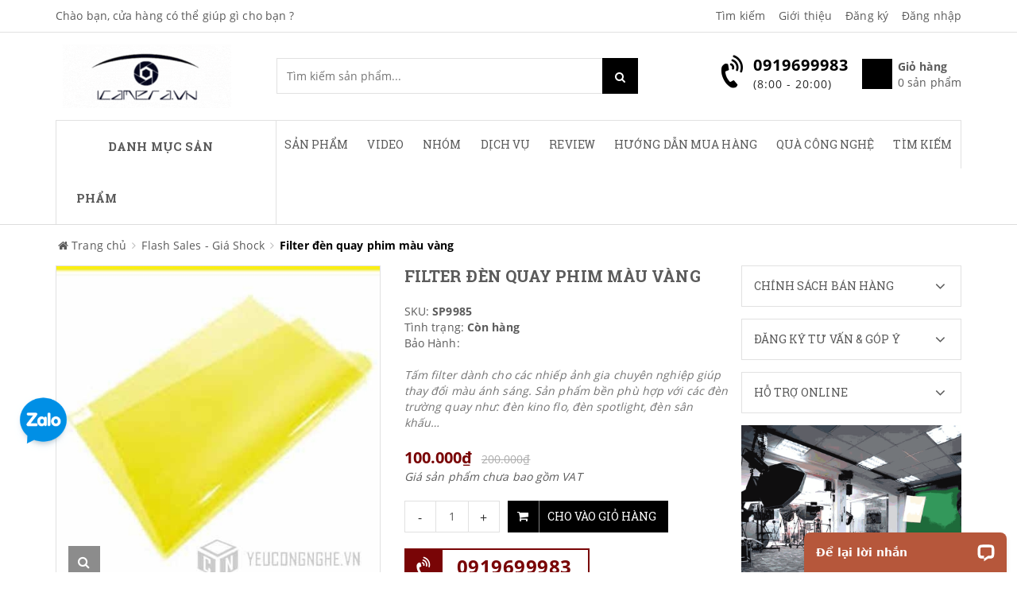

--- FILE ---
content_type: text/html; charset=utf-8
request_url: https://icamera.vn/filter-mau-loc-anh-sang-ho-tro-quay-phim-chup-hinh-trong-studio-f03
body_size: 129552
content:
<!doctype html>
<!--[if !IE]><!-->
<html lang="vi">
	<!--<![endif]-->
	<head>   



		

		<meta name="google-site-verification" content="GMEtzZAk1OGywKHlUnMUInbp5F_n2hxpu_nTzZ4nj7w" />

		<meta name="google-site-verification" content="JAEXRhylHsTaYgF091BbcULnAtaheQ9ypImdBRcjw-s" />
		<meta name="google-site-verification" content="tyuuz6Pml3NdVvrkgonEwNU6CSZgHPTJKt3POqxYeNY" />
		<meta http-equiv="Content-Type" content="text/html; charset=utf-8" />
		<meta http-equiv="X-UA-Compatible" content="IE=edge">  
		<meta name="viewport" content="width=device-width,initial-scale=1">
		<title> Filter đ&#232;n quay phim m&#224;u v&#224;ng sẵn h&#224;ng tại ICAMERA.VN </title>
		
		<meta name="description" content="Filter đ&#232;n quay phim m&#224;u v&#224;ng iCamera xin giới thiệu đến bạn tấm filter d&#224;nh cho c&#225;c nhiếp ảnh gia chuy&#234;n nghiệp gi&#250;p thay đổi m&#224;u &#225;nh s&#225;ng. Sản phẩm bền ph&#249; hợp với c&#225;c đ&#232;n trường quay như: đ&#232;n kino flo, đ&#232;n spotlight, đ&#232;n s&#226;n khấu… Filter m&#224;u c&#225;c loại l &#224; một phụ kiện m&#225;y ảnh m&#225;y quay, một thiết bị kh &#244; ng thể thiếu ">
		
		<meta name="keywords" content="macbook, iphone case, vỏ macbook, phụ kiện độc, vỏ iphone, vỏ ipad, phụ kiện iphone, phụ kiện ipad, phụ kiện giá rẻ, vỏ iphone đẹp, vỏ đẹp, vo iphone, vo ipad, phu kien ipad, phu kien iphone, camera, giám sát, giam sat, quan sát, quan sat, surveillance, mini, camera IP, security, an ninh, hệ thống, he thong, hồng ngoại, hong ngoai, ngoài trời, ngoai troi, không dây, khong day, eagle eyes, iphone, smart phone, nokia, samsung, blackberry, android, điện thoại, dien thoai, hỗ trợ, ho tro, CCTV,">
		<meta name="robots" content="noodp,index,follow" />
		<meta name='revisit-after' content='1 days' />
		<meta name="language" content="vietnamese">
		
  <meta property="og:type" content="product">
  <meta property="og:title" content="Filter đ&#232;n quay phim m&#224;u v&#224;ng">
  
  <meta property="og:image" content="https://bizweb.dktcdn.net/thumb/grande/100/321/653/products/5612430vang-jpeg.jpg?v=1530788997987">
  <meta property="og:image:secure_url" content="https://bizweb.dktcdn.net/thumb/grande/100/321/653/products/5612430vang-jpeg.jpg?v=1530788997987">
  
  <meta property="og:image" content="https://bizweb.dktcdn.net/thumb/grande/100/321/653/products/5612091yellow-jpeg.jpg?v=1530788999347">
  <meta property="og:image:secure_url" content="https://bizweb.dktcdn.net/thumb/grande/100/321/653/products/5612091yellow-jpeg.jpg?v=1530788999347">
  
  <meta property="og:image" content="https://bizweb.dktcdn.net/thumb/grande/100/321/653/products/5612402yellow-1-jpeg.jpg?v=1530788999993">
  <meta property="og:image:secure_url" content="https://bizweb.dktcdn.net/thumb/grande/100/321/653/products/5612402yellow-1-jpeg.jpg?v=1530788999993">
  
  <meta property="og:price:amount" content="100.000₫">
  <meta property="og:price:currency" content="VND">


  <meta property="og:description" content="Filter đ&#232;n quay phim m&#224;u v&#224;ng iCamera xin giới thiệu đến bạn tấm filter d&#224;nh cho c&#225;c nhiếp ảnh gia chuy&#234;n nghiệp gi&#250;p thay đổi m&#224;u &#225;nh s&#225;ng. Sản phẩm bền ph&#249; hợp với c&#225;c đ&#232;n trường quay như: đ&#232;n kino flo, đ&#232;n spotlight, đ&#232;n s&#226;n khấu… Filter m&#224;u c&#225;c loại l &#224; một phụ kiện m&#225;y ảnh m&#225;y quay, một thiết bị kh &#244; ng thể thiếu ">

  <meta property="og:url" content="https://icamera.vn/filter-mau-loc-anh-sang-ho-tro-quay-phim-chup-hinh-trong-studio-f03">
  <meta property="og:site_name" content="iCamera.vn - 391 Trường Chinh HN - 0919699983">  
		<link rel="canonical" href="https://icamera.vn/filter-mau-loc-anh-sang-ho-tro-quay-phim-chup-hinh-trong-studio-f03">
		<link rel="icon" href="//bizweb.dktcdn.net/thumb/icon/100/321/653/themes/738854/assets/favicon.png?1766971634654" type="image/x-icon" />

		<script>
	var Bizweb = Bizweb || {};
	Bizweb.store = 'samtech2.mysapo.net';
	Bizweb.id = 321653;
	Bizweb.theme = {"id":738854,"name":"Sky Market main - GPSI","role":"main"};
	Bizweb.template = 'product';
	if(!Bizweb.fbEventId)  Bizweb.fbEventId = 'xxxxxxxx-xxxx-4xxx-yxxx-xxxxxxxxxxxx'.replace(/[xy]/g, function (c) {
	var r = Math.random() * 16 | 0, v = c == 'x' ? r : (r & 0x3 | 0x8);
				return v.toString(16);
			});		
</script>
<script>
	(function () {
		function asyncLoad() {
			var urls = ["https://forms.sapoapps.vn/libs/js/surveyform.min.js?store=samtech2.mysapo.net","https://google-shopping.sapoapps.vn/conversion-tracker/global-tag/464.js?store=samtech2.mysapo.net","https://google-shopping.sapoapps.vn/conversion-tracker/event-tag/464.js?store=samtech2.mysapo.net","//promotionpopup.sapoapps.vn/genscript/script.js?store=samtech2.mysapo.net","https://google-shopping-v2.sapoapps.vn/api/conversion-tracker/global-tag/3590?store=samtech2.mysapo.net","https://aff.sapoapps.vn/api/proxy/scripttag.js?store=samtech2.mysapo.net"];
			for (var i = 0; i < urls.length; i++) {
				var s = document.createElement('script');
				s.type = 'text/javascript';
				s.async = true;
				s.src = urls[i];
				var x = document.getElementsByTagName('script')[0];
				x.parentNode.insertBefore(s, x);
			}
		};
		window.attachEvent ? window.attachEvent('onload', asyncLoad) : window.addEventListener('load', asyncLoad, false);
	})();
</script>


<script>
	window.BizwebAnalytics = window.BizwebAnalytics || {};
	window.BizwebAnalytics.meta = window.BizwebAnalytics.meta || {};
	window.BizwebAnalytics.meta.currency = 'VND';
	window.BizwebAnalytics.tracking_url = '/s';

	var meta = {};
	
	meta.product = {"id": 12103842, "vendor": "", "name": "Filter đèn quay phim màu vàng",
	"type": "", "price": 100000 };
	
	
	for (var attr in meta) {
	window.BizwebAnalytics.meta[attr] = meta[attr];
	}
</script>

	
		<script src="/dist/js/stats.min.js?v=96f2ff2"></script>
	



<!-- Global site tag (gtag.js) - Google Analytics --> <script async src="https://www.googletagmanager.com/gtag/js?id=UA-38621820-1"></script> <script> window.dataLayer = window.dataLayer || []; function gtag(){dataLayer.push(arguments);} gtag('js', new Date()); gtag('config', 'UA-38621820-1'); </script>
<script>

	window.enabled_enhanced_ecommerce = false;

</script>

<script>

	try {
		
				gtag('event', 'view_item', {
					event_category: 'engagement',
					event_label: "Filter đèn quay phim màu vàng"
				});
		
	} catch(e) { console.error('UA script error', e);}
	

</script>






<script>
	var eventsListenerScript = document.createElement('script');
	eventsListenerScript.async = true;
	
	eventsListenerScript.src = "/dist/js/store_events_listener.min.js?v=1b795e9";
	
	document.getElementsByTagName('head')[0].appendChild(eventsListenerScript);
</script>







		
		<style>
hr,img{border:0}body,figure{margin:0}.sr-only,td,th{padding:0}.table,label{max-width:100%}caption,th{text-align:left}html{font-family:sans-serif;-webkit-text-size-adjust:100%;-ms-text-size-adjust:100%}article,aside,details,figcaption,figure,footer,header,hgroup,main,menu,nav,section,summary{display:block}audio,canvas,progress,video{display:inline-block;vertical-align:baseline}audio:not([controls]){display:none;height:0}[hidden],template{display:none}a{background-color:transparent}a:active,a:hover{outline:0}b,optgroup,strong{font-weight:700}dfn{font-style:italic}h1{margin:.67em 0}mark{color:#000;background:#ff0}small{font-size:80%}sub,sup{position:relative;font-size:75%;line-height:0;vertical-align:baseline}sup{top:-.5em}sub{bottom:-.25em}img{vertical-align:middle}svg:not(:root){overflow:hidden}hr{height:0;-webkit-box-sizing:content-box;-moz-box-sizing:content-box;box-sizing:content-box}*,:after,:before,input[type=checkbox],input[type=radio]{-webkit-box-sizing:border-box;-moz-box-sizing:border-box}pre,textarea{overflow:auto}code,kbd,pre,samp{font-size:1em}button,input,optgroup,select,textarea{margin:0;font:inherit;color:inherit}.popover,.tooltip,body{font-family:"Helvetica Neue",Helvetica,Arial,sans-serif}button{overflow:visible}button,select{text-transform:none}button,html input[type=button],input[type=reset],input[type=submit]{-webkit-appearance:button;cursor:pointer}button[disabled],html input[disabled]{cursor:default}button::-moz-focus-inner,input::-moz-focus-inner{padding:0;border:0}input[type=checkbox],input[type=radio]{box-sizing:border-box;padding:0}input[type=number]::-webkit-inner-spin-button,input[type=number]::-webkit-outer-spin-button{height:auto}input[type=search]::-webkit-search-cancel-button,input[type=search]::-webkit-search-decoration{-webkit-appearance:none}table{border-spacing:0;border-collapse:collapse}/*! Source: https://github.com/h5bp/html5-boilerplate/blob/master/src/css/main.css */@media print{blockquote,img,pre,tr{page-break-inside:avoid}*,:after,:before{color:#000!important;text-shadow:none!important;background:0 0!important;-webkit-box-shadow:none!important;box-shadow:none!important}a,a:visited{text-decoration:underline}a[href]:after{content:" (" attr(href) ")"}abbr[title]:after{content:" (" attr(title) ")"}a[href^="javascript:"]:after,a[href^="#"]:after{content:""}blockquote,pre{border:1px solid #999}thead{display:table-header-group}img{max-width:100%!important}h2,h3,p{orphans:3;widows:3}h2,h3{page-break-after:avoid}.btn>.caret,.dropup>.btn>.caret{border-top-color:#000!important}.label{border:1px solid #000}.table{border-collapse:collapse!important}.table td,.table th{background-color:#fff!important}.table-bordered td,.table-bordered th{border:1px solid #ddd!important}}*,:after,:before{box-sizing:border-box}html{font-size:10px;-webkit-tap-highlight-color:transparent}body{font-size:14px;line-height:1.42857143;color:#333;background-color:#fff}button,input,select,textarea{font-family:inherit;font-size:inherit;line-height:inherit}a{color:#337ab7;text-decoration:none}a:focus,a:hover{color:#23527c;text-decoration:underline}a:focus{outline:dotted thin;outline:-webkit-focus-ring-color auto 5px;outline-offset:-2px}.img-responsive,.thumbnail a>img,.thumbnail>img{display:block;max-width:100%;height:auto}hr{margin-top:20px;margin-bottom:20px;border-top:1px solid #eee}.sr-only{position:absolute;width:1px;height:1px;margin:-1px;overflow:hidden;clip:rect(0,0,0,0);border:0}.sr-only-focusable:active,.sr-only-focusable:focus{position:static;width:auto;height:auto;margin:0;overflow:visible;clip:auto}.collapsing,.nav>li{position:relative}[role=button]{cursor:pointer}.h1,.h2,.h3,.h4,.h5,.h6,h1,h2,h3,h4,h5,h6{font-family:inherit;font-weight:500;line-height:1.1;color:inherit}.badge,dt,kbd kbd,label{font-weight:700}address,blockquote .small,blockquote footer,blockquote small,dd,dt,output,pre{line-height:1.42857143}.h1,.h2,.h3,h1,h2,h3{margin-top:20px;margin-bottom:10px}.h4,.h5,.h6,h4,h5,h6{margin-top:10px;margin-bottom:10px}dl,ol,ul{margin-top:0}blockquote ol:last-child,blockquote p:last-child,blockquote ul:last-child,ol ol,ol ul,ul ol,ul ul{margin-bottom:0}address,dl{margin-bottom:20px}.h1,h1{font-size:36px}.h2,h2{font-size:30px}.h3,h3{font-size:24px}.h4,h4{font-size:18px}.h5,h5{font-size:14px}.h6,h6{font-size:12px}p{margin:0 0 10px}.mark,mark{padding:.2em;background-color:#fcf8e3}.list-inline,.list-unstyled{padding-left:0;list-style:none}pre code,table{background-color:transparent}ol,ul{margin-bottom:10px}.list-inline{margin-left:-5px}.list-inline>li{display:inline-block;padding-right:5px;padding-left:5px}dd{margin-left:0}abbr[data-original-title],abbr[title]{cursor:help;border-bottom:1px dotted #777}.initialism{font-size:90%;text-transform:uppercase}blockquote{padding:10px 20px;margin:0 0 20px;font-size:17.5px;border-left:5px solid #eee}blockquote .small,blockquote footer,blockquote small{display:block;font-size:80%;color:#777}code,kbd{padding:2px 4px;font-size:90%}legend,pre{color:#333;display:block}blockquote .small:before,blockquote footer:before,blockquote small:before{content:'\2014 \00A0'}address{font-style:normal}code,kbd,pre,samp{font-family:Menlo,Monaco,Consolas,"Courier New",monospace}code{color:#c7254e;background-color:#f9f2f4;border-radius:4px}kbd{color:#fff;background-color:#333;border-radius:3px;-webkit-box-shadow:inset 0 -1px 0 rgba(0,0,0,.25);box-shadow:inset 0 -1px 0 rgba(0,0,0,.25)}kbd kbd{padding:0;font-size:100%;-webkit-box-shadow:none;box-shadow:none}pre{padding:9.5px;margin:0 0 10px;font-size:13px;word-break:break-all;word-wrap:break-word;background-color:#f5f5f5;border:1px solid #ccc;border-radius:4px}.container,.container-fluid{margin-right:auto;margin-left:auto}pre code{padding:0;font-size:inherit;color:inherit;white-space:pre-wrap;border-radius:0}.container,.container-fluid{padding-right:15px;padding-left:15px}.pre-scrollable{max-height:340px;overflow-y:scroll}@media (min-width:768px){.container{width:750px}}@media (min-width:992px){.container{width:970px}}@media (min-width:1200px){.container{width:1170px}}.row{margin-right:-15px;margin-left:-15px}.col-lg-1,.col-lg-10,.col-lg-11,.col-lg-12,.col-lg-2,.col-lg-3,.col-lg-4,.col-lg-5,.col-lg-6,.col-lg-7,.col-lg-8,.col-lg-9,.col-md-1,.col-md-10,.col-md-11,.col-md-12,.col-md-2,.col-md-3,.col-md-4,.col-md-5,.col-md-6,.col-md-7,.col-md-8,.col-md-9,.col-sm-1,.col-sm-10,.col-sm-11,.col-sm-12,.col-sm-2,.col-sm-3,.col-sm-4,.col-sm-5,.col-sm-6,.col-sm-7,.col-sm-8,.col-sm-9,.col-xs-1,.col-xs-10,.col-xs-11,.col-xs-12,.col-xs-2,.col-xs-3,.col-xs-4,.col-xs-5,.col-xs-6,.col-xs-7,.col-xs-8,.col-xs-9{position:relative;min-height:1px;padding-right:15px;padding-left:15px}.col-xs-1,.col-xs-10,.col-xs-11,.col-xs-12,.col-xs-2,.col-xs-3,.col-xs-4,.col-xs-5,.col-xs-6,.col-xs-7,.col-xs-8,.col-xs-9{float:left}.col-xs-12{width:100%}.col-xs-11{width:91.66666667%}.col-xs-10{width:83.33333333%}.col-xs-9{width:75%}.col-xs-8{width:66.66666667%}.col-xs-7{width:58.33333333%}.col-xs-6{width:50%}.col-xs-5{width:41.66666667%}.col-xs-4{width:33.33333333%}.col-xs-3{width:25%}.col-xs-2{width:16.66666667%}.col-xs-1{width:8.33333333%}.col-xs-pull-12{right:100%}.col-xs-pull-11{right:91.66666667%}.col-xs-pull-10{right:83.33333333%}.col-xs-pull-9{right:75%}.col-xs-pull-8{right:66.66666667%}.col-xs-pull-7{right:58.33333333%}.col-xs-pull-6{right:50%}.col-xs-pull-5{right:41.66666667%}.col-xs-pull-4{right:33.33333333%}.col-xs-pull-3{right:25%}.col-xs-pull-2{right:16.66666667%}.col-xs-pull-1{right:8.33333333%}.col-xs-pull-0{right:auto}.col-xs-push-12{left:100%}.col-xs-push-11{left:91.66666667%}.col-xs-push-10{left:83.33333333%}.col-xs-push-9{left:75%}.col-xs-push-8{left:66.66666667%}.col-xs-push-7{left:58.33333333%}.col-xs-push-6{left:50%}.col-xs-push-5{left:41.66666667%}.col-xs-push-4{left:33.33333333%}.col-xs-push-3{left:25%}.col-xs-push-2{left:16.66666667%}.col-xs-push-1{left:8.33333333%}.col-xs-push-0{left:auto}.col-xs-offset-12{margin-left:100%}.col-xs-offset-11{margin-left:91.66666667%}.col-xs-offset-10{margin-left:83.33333333%}.col-xs-offset-9{margin-left:75%}.col-xs-offset-8{margin-left:66.66666667%}.col-xs-offset-7{margin-left:58.33333333%}.col-xs-offset-6{margin-left:50%}.col-xs-offset-5{margin-left:41.66666667%}.col-xs-offset-4{margin-left:33.33333333%}.col-xs-offset-3{margin-left:25%}.col-xs-offset-2{margin-left:16.66666667%}.col-xs-offset-1{margin-left:8.33333333%}.col-xs-offset-0{margin-left:0}@media (min-width:768px){.col-sm-1,.col-sm-10,.col-sm-11,.col-sm-12,.col-sm-2,.col-sm-3,.col-sm-4,.col-sm-5,.col-sm-6,.col-sm-7,.col-sm-8,.col-sm-9{float:left}.col-sm-12{width:100%}.col-sm-11{width:91.66666667%}.col-sm-10{width:83.33333333%}.col-sm-9{width:75%}.col-sm-8{width:66.66666667%}.col-sm-7{width:58.33333333%}.col-sm-6{width:50%}.col-sm-5{width:41.66666667%}.col-sm-4{width:33.33333333%}.col-sm-3{width:25%}.col-sm-2{width:16.66666667%}.col-sm-1{width:8.33333333%}.col-sm-pull-12{right:100%}.col-sm-pull-11{right:91.66666667%}.col-sm-pull-10{right:83.33333333%}.col-sm-pull-9{right:75%}.col-sm-pull-8{right:66.66666667%}.col-sm-pull-7{right:58.33333333%}.col-sm-pull-6{right:50%}.col-sm-pull-5{right:41.66666667%}.col-sm-pull-4{right:33.33333333%}.col-sm-pull-3{right:25%}.col-sm-pull-2{right:16.66666667%}.col-sm-pull-1{right:8.33333333%}.col-sm-pull-0{right:auto}.col-sm-push-12{left:100%}.col-sm-push-11{left:91.66666667%}.col-sm-push-10{left:83.33333333%}.col-sm-push-9{left:75%}.col-sm-push-8{left:66.66666667%}.col-sm-push-7{left:58.33333333%}.col-sm-push-6{left:50%}.col-sm-push-5{left:41.66666667%}.col-sm-push-4{left:33.33333333%}.col-sm-push-3{left:25%}.col-sm-push-2{left:16.66666667%}.col-sm-push-1{left:8.33333333%}.col-sm-push-0{left:auto}.col-sm-offset-12{margin-left:100%}.col-sm-offset-11{margin-left:91.66666667%}.col-sm-offset-10{margin-left:83.33333333%}.col-sm-offset-9{margin-left:75%}.col-sm-offset-8{margin-left:66.66666667%}.col-sm-offset-7{margin-left:58.33333333%}.col-sm-offset-6{margin-left:50%}.col-sm-offset-5{margin-left:41.66666667%}.col-sm-offset-4{margin-left:33.33333333%}.col-sm-offset-3{margin-left:25%}.col-sm-offset-2{margin-left:16.66666667%}.col-sm-offset-1{margin-left:8.33333333%}.col-sm-offset-0{margin-left:0}}@media (min-width:992px){.col-md-1,.col-md-10,.col-md-11,.col-md-12,.col-md-2,.col-md-3,.col-md-4,.col-md-5,.col-md-6,.col-md-7,.col-md-8,.col-md-9{float:left}.col-md-12{width:100%}.col-md-11{width:91.66666667%}.col-md-10{width:83.33333333%}.col-md-9{width:75%}.col-md-8{width:66.66666667%}.col-md-7{width:58.33333333%}.col-md-6{width:50%}.col-md-5{width:41.66666667%}.col-md-4{width:33.33333333%}.col-md-3{width:25%}.col-md-2{width:16.66666667%}.col-md-1{width:8.33333333%}.col-md-pull-12{right:100%}.col-md-pull-11{right:91.66666667%}.col-md-pull-10{right:83.33333333%}.col-md-pull-9{right:75%}.col-md-pull-8{right:66.66666667%}.col-md-pull-7{right:58.33333333%}.col-md-pull-6{right:50%}.col-md-pull-5{right:41.66666667%}.col-md-pull-4{right:33.33333333%}.col-md-pull-3{right:25%}.col-md-pull-2{right:16.66666667%}.col-md-pull-1{right:8.33333333%}.col-md-pull-0{right:auto}.col-md-push-12{left:100%}.col-md-push-11{left:91.66666667%}.col-md-push-10{left:83.33333333%}.col-md-push-9{left:75%}.col-md-push-8{left:66.66666667%}.col-md-push-7{left:58.33333333%}.col-md-push-6{left:50%}.col-md-push-5{left:41.66666667%}.col-md-push-4{left:33.33333333%}.col-md-push-3{left:25%}.col-md-push-2{left:16.66666667%}.col-md-push-1{left:8.33333333%}.col-md-push-0{left:auto}.col-md-offset-12{margin-left:100%}.col-md-offset-11{margin-left:91.66666667%}.col-md-offset-10{margin-left:83.33333333%}.col-md-offset-9{margin-left:75%}.col-md-offset-8{margin-left:66.66666667%}.col-md-offset-7{margin-left:58.33333333%}.col-md-offset-6{margin-left:50%}.col-md-offset-5{margin-left:41.66666667%}.col-md-offset-4{margin-left:33.33333333%}.col-md-offset-3{margin-left:25%}.col-md-offset-2{margin-left:16.66666667%}.col-md-offset-1{margin-left:8.33333333%}.col-md-offset-0{margin-left:0}}@media (min-width:1200px){.col-lg-1,.col-lg-10,.col-lg-11,.col-lg-12,.col-lg-2,.col-lg-3,.col-lg-4,.col-lg-5,.col-lg-6,.col-lg-7,.col-lg-8,.col-lg-9{float:left}.col-lg-12{width:100%}.col-lg-11{width:91.66666667%}.col-lg-10{width:83.33333333%}.col-lg-9{width:75%}.col-lg-8{width:66.66666667%}.col-lg-7{width:58.33333333%}.col-lg-6{width:50%}.col-lg-5{width:41.66666667%}.col-lg-4{width:33.33333333%}.col-lg-3{width:25%}.col-lg-2{width:16.66666667%}.col-lg-1{width:8.33333333%}.col-lg-pull-12{right:100%}.col-lg-pull-11{right:91.66666667%}.col-lg-pull-10{right:83.33333333%}.col-lg-pull-9{right:75%}.col-lg-pull-8{right:66.66666667%}.col-lg-pull-7{right:58.33333333%}.col-lg-pull-6{right:50%}.col-lg-pull-5{right:41.66666667%}.col-lg-pull-4{right:33.33333333%}.col-lg-pull-3{right:25%}.col-lg-pull-2{right:16.66666667%}.col-lg-pull-1{right:8.33333333%}.col-lg-pull-0{right:auto}.col-lg-push-12{left:100%}.col-lg-push-11{left:91.66666667%}.col-lg-push-10{left:83.33333333%}.col-lg-push-9{left:75%}.col-lg-push-8{left:66.66666667%}.col-lg-push-7{left:58.33333333%}.col-lg-push-6{left:50%}.col-lg-push-5{left:41.66666667%}.col-lg-push-4{left:33.33333333%}.col-lg-push-3{left:25%}.col-lg-push-2{left:16.66666667%}.col-lg-push-1{left:8.33333333%}.col-lg-push-0{left:auto}.col-lg-offset-12{margin-left:100%}.col-lg-offset-11{margin-left:91.66666667%}.col-lg-offset-10{margin-left:83.33333333%}.col-lg-offset-9{margin-left:75%}.col-lg-offset-8{margin-left:66.66666667%}.col-lg-offset-7{margin-left:58.33333333%}.col-lg-offset-6{margin-left:50%}.col-lg-offset-5{margin-left:41.66666667%}.col-lg-offset-4{margin-left:33.33333333%}.col-lg-offset-3{margin-left:25%}.col-lg-offset-2{margin-left:16.66666667%}.col-lg-offset-1{margin-left:8.33333333%}.col-lg-offset-0{margin-left:0}}caption{padding-top:8px;padding-bottom:8px;color:#777}.table{width:100%}.table>tbody>tr>td,.table>tbody>tr>th,.table>tfoot>tr>td,.table>tfoot>tr>th,.table>thead>tr>td,.table>thead>tr>th{padding:8px;line-height:1.42857143;vertical-align:top;border-top:1px solid #ddd}.table>thead>tr>th{vertical-align:bottom;border-bottom:1px solid #ddd}.badge,.caret{vertical-align:middle}.table>caption+thead>tr:first-child>td,.table>caption+thead>tr:first-child>th,.table>colgroup+thead>tr:first-child>td,.table>colgroup+thead>tr:first-child>th,.table>thead:first-child>tr:first-child>td,.table>thead:first-child>tr:first-child>th{border-top:0}.table>tbody+tbody{border-top:2px solid #ddd}.table .table{background-color:#fff}.table-responsive{min-height:.01%;overflow-x:auto}@media screen and (max-width:767px){.table-responsive{width:100%;margin-bottom:15px;overflow-y:hidden;-ms-overflow-style:-ms-autohiding-scrollbar;border:1px solid #ddd}.table-responsive>.table{margin-bottom:0}.table-responsive>.table>tbody>tr>td,.table-responsive>.table>tbody>tr>th,.table-responsive>.table>tfoot>tr>td,.table-responsive>.table>tfoot>tr>th,.table-responsive>.table>thead>tr>td,.table-responsive>.table>thead>tr>th{white-space:nowrap}.table-responsive>.table-bordered{border:0}.table-responsive>.table-bordered>tbody>tr>td:first-child,.table-responsive>.table-bordered>tbody>tr>th:first-child,.table-responsive>.table-bordered>tfoot>tr>td:first-child,.table-responsive>.table-bordered>tfoot>tr>th:first-child,.table-responsive>.table-bordered>thead>tr>td:first-child,.table-responsive>.table-bordered>thead>tr>th:first-child{border-left:0}.table-responsive>.table-bordered>tbody>tr>td:last-child,.table-responsive>.table-bordered>tbody>tr>th:last-child,.table-responsive>.table-bordered>tfoot>tr>td:last-child,.table-responsive>.table-bordered>tfoot>tr>th:last-child,.table-responsive>.table-bordered>thead>tr>td:last-child,.table-responsive>.table-bordered>thead>tr>th:last-child{border-right:0}.table-responsive>.table-bordered>tbody>tr:last-child>td,.table-responsive>.table-bordered>tbody>tr:last-child>th,.table-responsive>.table-bordered>tfoot>tr:last-child>td,.table-responsive>.table-bordered>tfoot>tr:last-child>th{border-bottom:0}}.collapsing,.modal,.modal-open{overflow:hidden}fieldset,legend{padding:0;border:0}fieldset{min-width:0;margin:0}legend{width:100%;margin-bottom:20px;font-size:21px;line-height:inherit;border-bottom:1px solid #e5e5e5}label{display:inline-block;margin-bottom:5px}input[type=search]{-webkit-appearance:textfield;-webkit-box-sizing:border-box;-moz-box-sizing:border-box;box-sizing:border-box}input[type=checkbox],input[type=radio]{margin:4px 0 0;margin-top:1px\9;line-height:normal}input[type=file]{display:block}input[type=range]{display:block;width:100%}select[multiple],select[size]{height:auto}input[type=checkbox]:focus,input[type=file]:focus,input[type=radio]:focus{outline:dotted thin;outline:-webkit-focus-ring-color auto 5px;outline-offset:-2px}.modal,.open>a{outline:0}output{display:block;padding-top:7px;font-size:14px;color:#555}.fade{opacity:0;-webkit-transition:opacity .15s linear;-o-transition:opacity .15s linear;transition:opacity .15s linear}.fade.in{opacity:1}.collapse{display:none}.collapse.in{display:block}tr.collapse.in{display:table-row}tbody.collapse.in{display:table-row-group}.collapsing{height:0;-webkit-transition-timing-function:ease;-o-transition-timing-function:ease;transition-timing-function:ease;-webkit-transition-duration:.35s;-o-transition-duration:.35s;transition-duration:.35s;-webkit-transition-property:height,visibility;-o-transition-property:height,visibility;transition-property:height,visibility}.caret{display:inline-block;width:0;height:0;margin-left:2px;border-top:4px dashed;border-top:4px solid\9;border-right:4px solid transparent;border-left:4px solid transparent}.nav>li,.open>.dropdown-menu{display:block}.nav{padding-left:0;margin-bottom:0;list-style:none}.tab-content>.tab-pane{display:none}.tab-content>.active{display:block}a.label:focus,a.label:hover{color:#fff;text-decoration:none;cursor:pointer}.label:empty{display:none}.badge{display:inline-block;min-width:10px;padding:3px 7px;font-size:12px;line-height:1;color:#fff;text-align:center;white-space:nowrap;background-color:#777;border-radius:10px}.badge:empty,.modal{display:none}.popover,.tooltip{font-style:normal;font-weight:400;line-height:1.42857143;text-decoration:none;text-transform:none;letter-spacing:normal;word-break:normal;word-spacing:normal;word-wrap:normal;white-space:normal}a.badge:focus,a.badge:hover{color:#fff;text-decoration:none;cursor:pointer}@-webkit-keyframes progress-bar-stripes{from{background-position:40px 0}to{background-position:0 0}}@-o-keyframes progress-bar-stripes{from{background-position:40px 0}to{background-position:0 0}}@keyframes progress-bar-stripes{from{background-position:40px 0}to{background-position:0 0}}.modal{position:fixed;top:0;right:0;bottom:0;left:0;z-index:1050;-webkit-overflow-scrolling:touch}.modal.fade .modal-dialog{-webkit-transition:-webkit-transform .3s ease-out;-o-transition:-o-transform .3s ease-out;transition:transform .3s ease-out;-webkit-transform:translate(0,-25%);-ms-transform:translate(0,-25%);-o-transform:translate(0,-25%);transform:translate(0,-25%)}.modal.in .modal-dialog{-webkit-transform:translate(0,0);-ms-transform:translate(0,0);-o-transform:translate(0,0);transform:translate(0,0)}.modal-open .modal{overflow-x:hidden;overflow-y:auto}.modal-dialog{position:relative;width:auto;margin:10px}.modal-content{position:relative;background-color:#fff;-webkit-background-clip:padding-box;background-clip:padding-box;border:1px solid #999;border:1px solid rgba(0,0,0,.2);border-radius:6px;outline:0;-webkit-box-shadow:0 3px 9px rgba(0,0,0,.5);box-shadow:0 3px 9px rgba(0,0,0,.5)}.tooltip.top .tooltip-arrow,.tooltip.top-left .tooltip-arrow,.tooltip.top-right .tooltip-arrow{bottom:0;border-width:5px 5px 0;border-top-color:#000}.modal-backdrop{position:fixed;top:0;right:0;bottom:0;left:0;z-index:1040;background-color:#000}.modal-backdrop.fade{filter:alpha(opacity=0);opacity:0}.modal-backdrop.in{filter:alpha(opacity=50);opacity:.5}.modal-scrollbar-measure{position:absolute;top:-9999px;width:50px;height:50px;overflow:scroll}@media (min-width:768px){.modal-sm{width:300px}}@media (min-width:992px){.modal-lg{width:900px}}.tooltip{position:absolute;z-index:1070;display:block;font-size:12px;text-align:left;text-align:start;text-shadow:none;filter:alpha(opacity=0);opacity:0;line-break:auto}.tooltip.in{filter:alpha(opacity=90);opacity:.9}.tooltip.top{padding:5px 0;margin-top:-3px}.tooltip.right{padding:0 5px;margin-left:3px}.tooltip.bottom{padding:5px 0;margin-top:3px}.tooltip.left{padding:0 5px;margin-left:-3px}.tooltip-inner{max-width:300px;padding:3px 8px;color:#fff;text-align:center;background-color:#000;border-radius:4px}.tooltip-arrow{position:absolute;width:0;height:0;border-color:transparent;border-style:solid}.tooltip.top .tooltip-arrow{left:50%;margin-left:-5px}.tooltip.top-left .tooltip-arrow{right:5px;margin-bottom:-5px}.tooltip.top-right .tooltip-arrow{left:5px;margin-bottom:-5px}.tooltip.right .tooltip-arrow{top:50%;left:0;margin-top:-5px;border-width:5px 5px 5px 0;border-right-color:#000}.tooltip.left .tooltip-arrow{top:50%;right:0;margin-top:-5px;border-width:5px 0 5px 5px;border-left-color:#000}.tooltip.bottom .tooltip-arrow,.tooltip.bottom-left .tooltip-arrow,.tooltip.bottom-right .tooltip-arrow{border-width:0 5px 5px;border-bottom-color:#000;top:0}.tooltip.bottom .tooltip-arrow{left:50%;margin-left:-5px}.tooltip.bottom-left .tooltip-arrow{right:5px;margin-top:-5px}.tooltip.bottom-right .tooltip-arrow{left:5px;margin-top:-5px}.popover{position:absolute;top:0;left:0;z-index:1060;display:none;max-width:276px;padding:1px;font-size:14px;text-align:left;text-align:start;text-shadow:none;background-color:#fff;-webkit-background-clip:padding-box;background-clip:padding-box;border:1px solid #ccc;border:1px solid rgba(0,0,0,.2);border-radius:6px;-webkit-box-shadow:0 5px 10px rgba(0,0,0,.2);box-shadow:0 5px 10px rgba(0,0,0,.2);line-break:auto}.popover.top{margin-top:-10px}.popover.right{margin-left:10px}.popover.bottom{margin-top:10px}.popover.left{margin-left:-10px}.popover-title{padding:8px 14px;margin:0;font-size:14px;background-color:#f7f7f7;border-bottom:1px solid #ebebeb;border-radius:5px 5px 0 0}.popover-content{padding:9px 14px}.popover>.arrow,.popover>.arrow:after{position:absolute;display:block;width:0;height:0;border-color:transparent;border-style:solid}.popover>.arrow{border-width:11px}.popover>.arrow:after{content:"";border-width:10px}.popover.bottom>.arrow:after,.popover.left>.arrow:after,.popover.right>.arrow:after,.popover.top>.arrow:after{content:" "}.popover.top>.arrow{bottom:-11px;left:50%;margin-left:-11px;border-top-color:#999;border-top-color:rgba(0,0,0,.25);border-bottom-width:0}.popover.top>.arrow:after{bottom:1px;margin-left:-10px;border-top-color:#fff;border-bottom-width:0}.popover.right>.arrow{top:50%;left:-11px;margin-top:-11px;border-right-color:#999;border-right-color:rgba(0,0,0,.25);border-left-width:0}.popover.right>.arrow:after{bottom:-10px;left:1px;border-right-color:#fff;border-left-width:0}.popover.bottom>.arrow{top:-11px;left:50%;margin-left:-11px;border-top-width:0;border-bottom-color:#999;border-bottom-color:rgba(0,0,0,.25)}.popover.bottom>.arrow:after{top:1px;margin-left:-10px;border-top-width:0;border-bottom-color:#fff}.popover.left>.arrow{top:50%;right:-11px;margin-top:-11px;border-right-width:0;border-left-color:#999;border-left-color:rgba(0,0,0,.25)}.popover.left>.arrow:after{right:1px;bottom:-10px;border-right-width:0;border-left-color:#fff}.clearfix:after,.clearfix:before,.container-fluid:after,.container-fluid:before,.container:after,.container:before,.form-horizontal .form-group:after,.form-horizontal .form-group:before,.row:after,.row:before{display:table;content:" "}.btn-group-vertical>.btn-group:after,.btn-toolbar:after,.clearfix:after,.container-fluid:after,.container:after,.form-horizontal .form-group:after,.row:after{clear:both}.hide{display:none!important}.show{display:block!important}.hidden,.visible-lg,.visible-lg-block,.visible-lg-inline,.visible-lg-inline-block,.visible-md,.visible-md-block,.visible-md-inline,.visible-md-inline-block,.visible-sm,.visible-sm-block,.visible-sm-inline,.visible-sm-inline-block,.visible-xs,.visible-xs-block,.visible-xs-inline,.visible-xs-inline-block{display:none!important}.invisible{visibility:hidden}.text-hide{font:0/0 a;color:transparent;text-shadow:none;background-color:transparent;border:0}.affix{position:fixed}@-ms-viewport{width:device-width}@media (max-width:767px){.visible-xs{display:block!important}table.visible-xs{display:table!important}tr.visible-xs{display:table-row!important}td.visible-xs,th.visible-xs{display:table-cell!important}.visible-xs-block{display:block!important}.visible-xs-inline{display:inline!important}.visible-xs-inline-block{display:inline-block!important}}@media (min-width:768px) and (max-width:991px){.visible-sm{display:block!important}table.visible-sm{display:table!important}tr.visible-sm{display:table-row!important}td.visible-sm,th.visible-sm{display:table-cell!important}.visible-sm-block{display:block!important}.visible-sm-inline{display:inline!important}.visible-sm-inline-block{display:inline-block!important}}@media (min-width:992px) and (max-width:1199px){.visible-md{display:block!important}table.visible-md{display:table!important}tr.visible-md{display:table-row!important}td.visible-md,th.visible-md{display:table-cell!important}.visible-md-block{display:block!important}.visible-md-inline{display:inline!important}.visible-md-inline-block{display:inline-block!important}}@media (min-width:1200px){.visible-lg{display:block!important}table.visible-lg{display:table!important}tr.visible-lg{display:table-row!important}td.visible-lg,th.visible-lg{display:table-cell!important}.visible-lg-block{display:block!important}.visible-lg-inline{display:inline!important}.visible-lg-inline-block{display:inline-block!important}.hidden-lg{display:none!important}}@media (max-width:767px){.hidden-xs{display:none!important}}@media (min-width:768px) and (max-width:991px){.hidden-sm{display:none!important}}@media (min-width:992px) and (max-width:1199px){.hidden-md{display:none!important}}.visible-print{display:none!important}@media print{.visible-print{display:block!important}table.visible-print{display:table!important}tr.visible-print{display:table-row!important}td.visible-print,th.visible-print{display:table-cell!important}}.visible-print-block{display:none!important}@media print{.visible-print-block{display:block!important}}.visible-print-inline{display:none!important}@media print{.visible-print-inline{display:inline!important}}.visible-print-inline-block{display:none!important}@media print{.visible-print-inline-block{display:inline-block!important}.hidden-print{display:none!important}}
/*!
 *  Font Awesome 4.7.0 by @davegandy - http://fontawesome.io - @fontawesome
 *  License - http://fontawesome.io/license (Font: SIL OFL 1.1, CSS: MIT License)
 */@font-face{font-family:'FontAwesome';
	 src:url(//bizweb.dktcdn.net/100/321/653/themes/738854/assets/fontawesome-webfont.eot?1766971634654);
	 src:url(//bizweb.dktcdn.net/100/321/653/themes/738854/assets/fontawesome-webfont.eot?1766971634654) format('embedded-opentype'),
		 url(//bizweb.dktcdn.net/100/321/653/themes/738854/assets/fontawesome-webfont.ttf?1766971634654) format('truetype'),
		 url(//bizweb.dktcdn.net/100/321/653/themes/738854/assets/fontawesome-webfont.svg?1766971634654) format('svg');font-weight:normal;font-style:normal}.fa{display:inline-block;font:normal normal normal 14px/1 FontAwesome;font-size:inherit;text-rendering:auto;-webkit-font-smoothing:antialiased;-moz-osx-font-smoothing:grayscale}.fa-lg{font-size:1.33333333em;line-height:.75em;vertical-align:-15%}.fa-2x{font-size:2em}.fa-3x{font-size:3em}.fa-4x{font-size:4em}.fa-5x{font-size:5em}.fa-fw{width:1.28571429em;text-align:center}.fa-ul{padding-left:0;margin-left:2.14285714em;list-style-type:none}.fa-ul>li{position:relative}.fa-li{position:absolute;left:-2.14285714em;width:2.14285714em;top:.14285714em;text-align:center}.fa-li.fa-lg{left:-1.85714286em}.fa-border{padding:.2em .25em .15em;border:solid .08em #eee;border-radius:.1em}.fa-pull-left{float:left}.fa-pull-right{float:right}.fa.fa-pull-left{margin-right:.3em}.fa.fa-pull-right{margin-left:.3em}.pull-right{float:right}.pull-left{float:left}.fa.pull-left{margin-right:.3em}.fa.pull-right{margin-left:.3em}.fa-spin{-webkit-animation:fa-spin 2s infinite linear;animation:fa-spin 2s infinite linear}.fa-pulse{-webkit-animation:fa-spin 1s infinite steps(8);animation:fa-spin 1s infinite steps(8)}@-webkit-keyframes fa-spin{0%{-webkit-transform:rotate(0deg);transform:rotate(0deg)}100%{-webkit-transform:rotate(359deg);transform:rotate(359deg)}}@keyframes fa-spin{0%{-webkit-transform:rotate(0deg);transform:rotate(0deg)}100%{-webkit-transform:rotate(359deg);transform:rotate(359deg)}}.fa-rotate-90{-ms-filter:"progid:DXImageTransform.Microsoft.BasicImage(rotation=1)";-webkit-transform:rotate(90deg);-ms-transform:rotate(90deg);transform:rotate(90deg)}.fa-rotate-180{-ms-filter:"progid:DXImageTransform.Microsoft.BasicImage(rotation=2)";-webkit-transform:rotate(180deg);-ms-transform:rotate(180deg);transform:rotate(180deg)}.fa-rotate-270{-ms-filter:"progid:DXImageTransform.Microsoft.BasicImage(rotation=3)";-webkit-transform:rotate(270deg);-ms-transform:rotate(270deg);transform:rotate(270deg)}.fa-flip-horizontal{-ms-filter:"progid:DXImageTransform.Microsoft.BasicImage(rotation=0, mirror=1)";-webkit-transform:scale(-1, 1);-ms-transform:scale(-1, 1);transform:scale(-1, 1)}.fa-flip-vertical{-ms-filter:"progid:DXImageTransform.Microsoft.BasicImage(rotation=2, mirror=1)";-webkit-transform:scale(1, -1);-ms-transform:scale(1, -1);transform:scale(1, -1)}:root .fa-rotate-90,:root .fa-rotate-180,:root .fa-rotate-270,:root .fa-flip-horizontal,:root .fa-flip-vertical{filter:none}.fa-stack{position:relative;display:inline-block;width:2em;height:2em;line-height:2em;vertical-align:middle}.fa-stack-1x,.fa-stack-2x{position:absolute;left:0;width:100%;text-align:center}.fa-stack-1x{line-height:inherit}.fa-stack-2x{font-size:2em}.fa-inverse{color:#fff}.fa-glass:before{content:"\f000"}.fa-music:before{content:"\f001"}.fa-search:before{content:"\f002"}.fa-envelope-o:before{content:"\f003"}.fa-heart:before{content:"\f004"}.fa-star:before{content:"\f005"}.fa-star-o:before{content:"\f006"}.fa-user:before{content:"\f007"}.fa-film:before{content:"\f008"}.fa-th-large:before{content:"\f009"}.fa-th:before{content:"\f00a"}.fa-th-list:before{content:"\f00b"}.fa-check:before{content:"\f00c"}.fa-remove:before,.fa-close:before,.fa-times:before{content:"\f00d"}.fa-search-plus:before{content:"\f00e"}.fa-search-minus:before{content:"\f010"}.fa-power-off:before{content:"\f011"}.fa-signal:before{content:"\f012"}.fa-gear:before,.fa-cog:before{content:"\f013"}.fa-trash-o:before{content:"\f014"}.fa-home:before{content:"\f015"}.fa-file-o:before{content:"\f016"}.fa-clock-o:before{content:"\f017"}.fa-road:before{content:"\f018"}.fa-download:before{content:"\f019"}.fa-arrow-circle-o-down:before{content:"\f01a"}.fa-arrow-circle-o-up:before{content:"\f01b"}.fa-inbox:before{content:"\f01c"}.fa-play-circle-o:before{content:"\f01d"}.fa-rotate-right:before,.fa-repeat:before{content:"\f01e"}.fa-refresh:before{content:"\f021"}.fa-list-alt:before{content:"\f022"}.fa-lock:before{content:"\f023"}.fa-flag:before{content:"\f024"}.fa-headphones:before{content:"\f025"}.fa-volume-off:before{content:"\f026"}.fa-volume-down:before{content:"\f027"}.fa-volume-up:before{content:"\f028"}.fa-qrcode:before{content:"\f029"}.fa-barcode:before{content:"\f02a"}.fa-tag:before{content:"\f02b"}.fa-tags:before{content:"\f02c"}.fa-book:before{content:"\f02d"}.fa-bookmark:before{content:"\f02e"}.fa-print:before{content:"\f02f"}.fa-camera:before{content:"\f030"}.fa-font:before{content:"\f031"}.fa-bold:before{content:"\f032"}.fa-italic:before{content:"\f033"}.fa-text-height:before{content:"\f034"}.fa-text-width:before{content:"\f035"}.fa-align-left:before{content:"\f036"}.fa-align-center:before{content:"\f037"}.fa-align-right:before{content:"\f038"}.fa-align-justify:before{content:"\f039"}.fa-list:before{content:"\f03a"}.fa-dedent:before,.fa-outdent:before{content:"\f03b"}.fa-indent:before{content:"\f03c"}.fa-video-camera:before{content:"\f03d"}.fa-photo:before,.fa-image:before,.fa-picture-o:before{content:"\f03e"}.fa-pencil:before{content:"\f040"}.fa-map-marker:before{content:"\f041"}.fa-adjust:before{content:"\f042"}.fa-tint:before{content:"\f043"}.fa-edit:before,.fa-pencil-square-o:before{content:"\f044"}.fa-share-square-o:before{content:"\f045"}.fa-check-square-o:before{content:"\f046"}.fa-arrows:before{content:"\f047"}.fa-step-backward:before{content:"\f048"}.fa-fast-backward:before{content:"\f049"}.fa-backward:before{content:"\f04a"}.fa-play:before{content:"\f04b"}.fa-pause:before{content:"\f04c"}.fa-stop:before{content:"\f04d"}.fa-forward:before{content:"\f04e"}.fa-fast-forward:before{content:"\f050"}.fa-step-forward:before{content:"\f051"}.fa-eject:before{content:"\f052"}.fa-chevron-left:before{content:"\f053"}.fa-chevron-right:before{content:"\f054"}.fa-plus-circle:before{content:"\f055"}.fa-minus-circle:before{content:"\f056"}.fa-times-circle:before{content:"\f057"}.fa-check-circle:before{content:"\f058"}.fa-question-circle:before{content:"\f059"}.fa-info-circle:before{content:"\f05a"}.fa-crosshairs:before{content:"\f05b"}.fa-times-circle-o:before{content:"\f05c"}.fa-check-circle-o:before{content:"\f05d"}.fa-ban:before{content:"\f05e"}.fa-arrow-left:before{content:"\f060"}.fa-arrow-right:before{content:"\f061"}.fa-arrow-up:before{content:"\f062"}.fa-arrow-down:before{content:"\f063"}.fa-mail-forward:before,.fa-share:before{content:"\f064"}.fa-expand:before{content:"\f065"}.fa-compress:before{content:"\f066"}.fa-plus:before{content:"\f067"}.fa-minus:before{content:"\f068"}.fa-asterisk:before{content:"\f069"}.fa-exclamation-circle:before{content:"\f06a"}.fa-gift:before{content:"\f06b"}.fa-leaf:before{content:"\f06c"}.fa-fire:before{content:"\f06d"}.fa-eye:before{content:"\f06e"}.fa-eye-slash:before{content:"\f070"}.fa-warning:before,.fa-exclamation-triangle:before{content:"\f071"}.fa-plane:before{content:"\f072"}.fa-calendar:before{content:"\f073"}.fa-random:before{content:"\f074"}.fa-comment:before{content:"\f075"}.fa-magnet:before{content:"\f076"}.fa-chevron-up:before{content:"\f077"}.fa-chevron-down:before{content:"\f078"}.fa-retweet:before{content:"\f079"}.fa-shopping-cart:before{content:"\f07a"}.fa-folder:before{content:"\f07b"}.fa-folder-open:before{content:"\f07c"}.fa-arrows-v:before{content:"\f07d"}.fa-arrows-h:before{content:"\f07e"}.fa-bar-chart-o:before,.fa-bar-chart:before{content:"\f080"}.fa-twitter-square:before{content:"\f081"}.fa-facebook-square:before{content:"\f082"}.fa-camera-retro:before{content:"\f083"}.fa-key:before{content:"\f084"}.fa-gears:before,.fa-cogs:before{content:"\f085"}.fa-comments:before{content:"\f086"}.fa-thumbs-o-up:before{content:"\f087"}.fa-thumbs-o-down:before{content:"\f088"}.fa-star-half:before{content:"\f089"}.fa-heart-o:before{content:"\f08a"}.fa-sign-out:before{content:"\f08b"}.fa-linkedin-square:before{content:"\f08c"}.fa-thumb-tack:before{content:"\f08d"}.fa-external-link:before{content:"\f08e"}.fa-sign-in:before{content:"\f090"}.fa-trophy:before{content:"\f091"}.fa-github-square:before{content:"\f092"}.fa-upload:before{content:"\f093"}.fa-lemon-o:before{content:"\f094"}.fa-phone:before{content:"\f095"}.fa-square-o:before{content:"\f096"}.fa-bookmark-o:before{content:"\f097"}.fa-phone-square:before{content:"\f098"}.fa-twitter:before{content:"\f099"}.fa-facebook-f:before,.fa-facebook:before{content:"\f09a"}.fa-github:before{content:"\f09b"}.fa-unlock:before{content:"\f09c"}.fa-credit-card:before{content:"\f09d"}.fa-feed:before,.fa-rss:before{content:"\f09e"}.fa-hdd-o:before{content:"\f0a0"}.fa-bullhorn:before{content:"\f0a1"}.fa-bell:before{content:"\f0f3"}.fa-certificate:before{content:"\f0a3"}.fa-hand-o-right:before{content:"\f0a4"}.fa-hand-o-left:before{content:"\f0a5"}.fa-hand-o-up:before{content:"\f0a6"}.fa-hand-o-down:before{content:"\f0a7"}.fa-arrow-circle-left:before{content:"\f0a8"}.fa-arrow-circle-right:before{content:"\f0a9"}.fa-arrow-circle-up:before{content:"\f0aa"}.fa-arrow-circle-down:before{content:"\f0ab"}.fa-globe:before{content:"\f0ac"}.fa-wrench:before{content:"\f0ad"}.fa-tasks:before{content:"\f0ae"}.fa-filter:before{content:"\f0b0"}.fa-briefcase:before{content:"\f0b1"}.fa-arrows-alt:before{content:"\f0b2"}.fa-group:before,.fa-users:before{content:"\f0c0"}.fa-chain:before,.fa-link:before{content:"\f0c1"}.fa-cloud:before{content:"\f0c2"}.fa-flask:before{content:"\f0c3"}.fa-cut:before,.fa-scissors:before{content:"\f0c4"}.fa-copy:before,.fa-files-o:before{content:"\f0c5"}.fa-paperclip:before{content:"\f0c6"}.fa-save:before,.fa-floppy-o:before{content:"\f0c7"}.fa-square:before{content:"\f0c8"}.fa-navicon:before,.fa-reorder:before,.fa-bars:before{content:"\f0c9"}.fa-list-ul:before{content:"\f0ca"}.fa-list-ol:before{content:"\f0cb"}.fa-strikethrough:before{content:"\f0cc"}.fa-underline:before{content:"\f0cd"}.fa-table:before{content:"\f0ce"}.fa-magic:before{content:"\f0d0"}.fa-truck:before{content:"\f0d1"}.fa-pinterest:before{content:"\f0d2"}.fa-pinterest-square:before{content:"\f0d3"}.fa-google-plus-square:before{content:"\f0d4"}.fa-google-plus:before{content:"\f0d5"}.fa-money:before{content:"\f0d6"}.fa-caret-down:before{content:"\f0d7"}.fa-caret-up:before{content:"\f0d8"}.fa-caret-left:before{content:"\f0d9"}.fa-caret-right:before{content:"\f0da"}.fa-columns:before{content:"\f0db"}.fa-unsorted:before,.fa-sort:before{content:"\f0dc"}.fa-sort-down:before,.fa-sort-desc:before{content:"\f0dd"}.fa-sort-up:before,.fa-sort-asc:before{content:"\f0de"}.fa-envelope:before{content:"\f0e0"}.fa-linkedin:before{content:"\f0e1"}.fa-rotate-left:before,.fa-undo:before{content:"\f0e2"}.fa-legal:before,.fa-gavel:before{content:"\f0e3"}.fa-dashboard:before,.fa-tachometer:before{content:"\f0e4"}.fa-comment-o:before{content:"\f0e5"}.fa-comments-o:before{content:"\f0e6"}.fa-flash:before,.fa-bolt:before{content:"\f0e7"}.fa-sitemap:before{content:"\f0e8"}.fa-umbrella:before{content:"\f0e9"}.fa-paste:before,.fa-clipboard:before{content:"\f0ea"}.fa-lightbulb-o:before{content:"\f0eb"}.fa-exchange:before{content:"\f0ec"}.fa-cloud-download:before{content:"\f0ed"}.fa-cloud-upload:before{content:"\f0ee"}.fa-user-md:before{content:"\f0f0"}.fa-stethoscope:before{content:"\f0f1"}.fa-suitcase:before{content:"\f0f2"}.fa-bell-o:before{content:"\f0a2"}.fa-coffee:before{content:"\f0f4"}.fa-cutlery:before{content:"\f0f5"}.fa-file-text-o:before{content:"\f0f6"}.fa-building-o:before{content:"\f0f7"}.fa-hospital-o:before{content:"\f0f8"}.fa-ambulance:before{content:"\f0f9"}.fa-medkit:before{content:"\f0fa"}.fa-fighter-jet:before{content:"\f0fb"}.fa-beer:before{content:"\f0fc"}.fa-h-square:before{content:"\f0fd"}.fa-plus-square:before{content:"\f0fe"}.fa-angle-double-left:before{content:"\f100"}.fa-angle-double-right:before{content:"\f101"}.fa-angle-double-up:before{content:"\f102"}.fa-angle-double-down:before{content:"\f103"}.fa-angle-left:before{content:"\f104"}.fa-angle-right:before{content:"\f105"}.fa-angle-up:before{content:"\f106"}.fa-angle-down:before{content:"\f107"}.fa-desktop:before{content:"\f108"}.fa-laptop:before{content:"\f109"}.fa-tablet:before{content:"\f10a"}.fa-mobile-phone:before,.fa-mobile:before{content:"\f10b"}.fa-circle-o:before{content:"\f10c"}.fa-quote-left:before{content:"\f10d"}.fa-quote-right:before{content:"\f10e"}.fa-spinner:before{content:"\f110"}.fa-circle:before{content:"\f111"}.fa-mail-reply:before,.fa-reply:before{content:"\f112"}.fa-github-alt:before{content:"\f113"}.fa-folder-o:before{content:"\f114"}.fa-folder-open-o:before{content:"\f115"}.fa-smile-o:before{content:"\f118"}.fa-frown-o:before{content:"\f119"}.fa-meh-o:before{content:"\f11a"}.fa-gamepad:before{content:"\f11b"}.fa-keyboard-o:before{content:"\f11c"}.fa-flag-o:before{content:"\f11d"}.fa-flag-checkered:before{content:"\f11e"}.fa-terminal:before{content:"\f120"}.fa-code:before{content:"\f121"}.fa-mail-reply-all:before,.fa-reply-all:before{content:"\f122"}.fa-star-half-empty:before,.fa-star-half-full:before,.fa-star-half-o:before{content:"\f123"}.fa-location-arrow:before{content:"\f124"}.fa-crop:before{content:"\f125"}.fa-code-fork:before{content:"\f126"}.fa-unlink:before,.fa-chain-broken:before{content:"\f127"}.fa-question:before{content:"\f128"}.fa-info:before{content:"\f129"}.fa-exclamation:before{content:"\f12a"}.fa-superscript:before{content:"\f12b"}.fa-subscript:before{content:"\f12c"}.fa-eraser:before{content:"\f12d"}.fa-puzzle-piece:before{content:"\f12e"}.fa-microphone:before{content:"\f130"}.fa-microphone-slash:before{content:"\f131"}.fa-shield:before{content:"\f132"}.fa-calendar-o:before{content:"\f133"}.fa-fire-extinguisher:before{content:"\f134"}.fa-rocket:before{content:"\f135"}.fa-maxcdn:before{content:"\f136"}.fa-chevron-circle-left:before{content:"\f137"}.fa-chevron-circle-right:before{content:"\f138"}.fa-chevron-circle-up:before{content:"\f139"}.fa-chevron-circle-down:before{content:"\f13a"}.fa-html5:before{content:"\f13b"}.fa-css3:before{content:"\f13c"}.fa-anchor:before{content:"\f13d"}.fa-unlock-alt:before{content:"\f13e"}.fa-bullseye:before{content:"\f140"}.fa-ellipsis-h:before{content:"\f141"}.fa-ellipsis-v:before{content:"\f142"}.fa-rss-square:before{content:"\f143"}.fa-play-circle:before{content:"\f144"}.fa-ticket:before{content:"\f145"}.fa-minus-square:before{content:"\f146"}.fa-minus-square-o:before{content:"\f147"}.fa-level-up:before{content:"\f148"}.fa-level-down:before{content:"\f149"}.fa-check-square:before{content:"\f14a"}.fa-pencil-square:before{content:"\f14b"}.fa-external-link-square:before{content:"\f14c"}.fa-share-square:before{content:"\f14d"}.fa-compass:before{content:"\f14e"}.fa-toggle-down:before,.fa-caret-square-o-down:before{content:"\f150"}.fa-toggle-up:before,.fa-caret-square-o-up:before{content:"\f151"}.fa-toggle-right:before,.fa-caret-square-o-right:before{content:"\f152"}.fa-euro:before,.fa-eur:before{content:"\f153"}.fa-gbp:before{content:"\f154"}.fa-dollar:before,.fa-usd:before{content:"\f155"}.fa-rupee:before,.fa-inr:before{content:"\f156"}.fa-cny:before,.fa-rmb:before,.fa-yen:before,.fa-jpy:before{content:"\f157"}.fa-ruble:before,.fa-rouble:before,.fa-rub:before{content:"\f158"}.fa-won:before,.fa-krw:before{content:"\f159"}.fa-bitcoin:before,.fa-btc:before{content:"\f15a"}.fa-file:before{content:"\f15b"}.fa-file-text:before{content:"\f15c"}.fa-sort-alpha-asc:before{content:"\f15d"}.fa-sort-alpha-desc:before{content:"\f15e"}.fa-sort-amount-asc:before{content:"\f160"}.fa-sort-amount-desc:before{content:"\f161"}.fa-sort-numeric-asc:before{content:"\f162"}.fa-sort-numeric-desc:before{content:"\f163"}.fa-thumbs-up:before{content:"\f164"}.fa-thumbs-down:before{content:"\f165"}.fa-youtube-square:before{content:"\f166"}.fa-youtube:before{content:"\f167"}.fa-xing:before{content:"\f168"}.fa-xing-square:before{content:"\f169"}.fa-youtube-play:before{content:"\f16a"}.fa-dropbox:before{content:"\f16b"}.fa-stack-overflow:before{content:"\f16c"}.fa-instagram:before{content:"\f16d"}.fa-flickr:before{content:"\f16e"}.fa-adn:before{content:"\f170"}.fa-bitbucket:before{content:"\f171"}.fa-bitbucket-square:before{content:"\f172"}.fa-tumblr:before{content:"\f173"}.fa-tumblr-square:before{content:"\f174"}.fa-long-arrow-down:before{content:"\f175"}.fa-long-arrow-up:before{content:"\f176"}.fa-long-arrow-left:before{content:"\f177"}.fa-long-arrow-right:before{content:"\f178"}.fa-apple:before{content:"\f179"}.fa-windows:before{content:"\f17a"}.fa-android:before{content:"\f17b"}.fa-linux:before{content:"\f17c"}.fa-dribbble:before{content:"\f17d"}.fa-skype:before{content:"\f17e"}.fa-foursquare:before{content:"\f180"}.fa-trello:before{content:"\f181"}.fa-female:before{content:"\f182"}.fa-male:before{content:"\f183"}.fa-gittip:before,.fa-gratipay:before{content:"\f184"}.fa-sun-o:before{content:"\f185"}.fa-moon-o:before{content:"\f186"}.fa-archive:before{content:"\f187"}.fa-bug:before{content:"\f188"}.fa-vk:before{content:"\f189"}.fa-weibo:before{content:"\f18a"}.fa-renren:before{content:"\f18b"}.fa-pagelines:before{content:"\f18c"}.fa-stack-exchange:before{content:"\f18d"}.fa-arrow-circle-o-right:before{content:"\f18e"}.fa-arrow-circle-o-left:before{content:"\f190"}.fa-toggle-left:before,.fa-caret-square-o-left:before{content:"\f191"}.fa-dot-circle-o:before{content:"\f192"}.fa-wheelchair:before{content:"\f193"}.fa-vimeo-square:before{content:"\f194"}.fa-turkish-lira:before,.fa-try:before{content:"\f195"}.fa-plus-square-o:before{content:"\f196"}.fa-space-shuttle:before{content:"\f197"}.fa-slack:before{content:"\f198"}.fa-envelope-square:before{content:"\f199"}.fa-wordpress:before{content:"\f19a"}.fa-openid:before{content:"\f19b"}.fa-institution:before,.fa-bank:before,.fa-university:before{content:"\f19c"}.fa-mortar-board:before,.fa-graduation-cap:before{content:"\f19d"}.fa-yahoo:before{content:"\f19e"}.fa-google:before{content:"\f1a0"}.fa-reddit:before{content:"\f1a1"}.fa-reddit-square:before{content:"\f1a2"}.fa-stumbleupon-circle:before{content:"\f1a3"}.fa-stumbleupon:before{content:"\f1a4"}.fa-delicious:before{content:"\f1a5"}.fa-digg:before{content:"\f1a6"}.fa-pied-piper-pp:before{content:"\f1a7"}.fa-pied-piper-alt:before{content:"\f1a8"}.fa-drupal:before{content:"\f1a9"}.fa-joomla:before{content:"\f1aa"}.fa-language:before{content:"\f1ab"}.fa-fax:before{content:"\f1ac"}.fa-building:before{content:"\f1ad"}.fa-child:before{content:"\f1ae"}.fa-paw:before{content:"\f1b0"}.fa-spoon:before{content:"\f1b1"}.fa-cube:before{content:"\f1b2"}.fa-cubes:before{content:"\f1b3"}.fa-behance:before{content:"\f1b4"}.fa-behance-square:before{content:"\f1b5"}.fa-steam:before{content:"\f1b6"}.fa-steam-square:before{content:"\f1b7"}.fa-recycle:before{content:"\f1b8"}.fa-automobile:before,.fa-car:before{content:"\f1b9"}.fa-cab:before,.fa-taxi:before{content:"\f1ba"}.fa-tree:before{content:"\f1bb"}.fa-spotify:before{content:"\f1bc"}.fa-deviantart:before{content:"\f1bd"}.fa-soundcloud:before{content:"\f1be"}.fa-database:before{content:"\f1c0"}.fa-file-pdf-o:before{content:"\f1c1"}.fa-file-word-o:before{content:"\f1c2"}.fa-file-excel-o:before{content:"\f1c3"}.fa-file-powerpoint-o:before{content:"\f1c4"}.fa-file-photo-o:before,.fa-file-picture-o:before,.fa-file-image-o:before{content:"\f1c5"}.fa-file-zip-o:before,.fa-file-archive-o:before{content:"\f1c6"}.fa-file-sound-o:before,.fa-file-audio-o:before{content:"\f1c7"}.fa-file-movie-o:before,.fa-file-video-o:before{content:"\f1c8"}.fa-file-code-o:before{content:"\f1c9"}.fa-vine:before{content:"\f1ca"}.fa-codepen:before{content:"\f1cb"}.fa-jsfiddle:before{content:"\f1cc"}.fa-life-bouy:before,.fa-life-buoy:before,.fa-life-saver:before,.fa-support:before,.fa-life-ring:before{content:"\f1cd"}.fa-circle-o-notch:before{content:"\f1ce"}.fa-ra:before,.fa-resistance:before,.fa-rebel:before{content:"\f1d0"}.fa-ge:before,.fa-empire:before{content:"\f1d1"}.fa-git-square:before{content:"\f1d2"}.fa-git:before{content:"\f1d3"}.fa-y-combinator-square:before,.fa-yc-square:before,.fa-hacker-news:before{content:"\f1d4"}.fa-tencent-weibo:before{content:"\f1d5"}.fa-qq:before{content:"\f1d6"}.fa-wechat:before,.fa-weixin:before{content:"\f1d7"}.fa-send:before,.fa-paper-plane:before{content:"\f1d8"}.fa-send-o:before,.fa-paper-plane-o:before{content:"\f1d9"}.fa-history:before{content:"\f1da"}.fa-circle-thin:before{content:"\f1db"}.fa-header:before{content:"\f1dc"}.fa-paragraph:before{content:"\f1dd"}.fa-sliders:before{content:"\f1de"}.fa-share-alt:before{content:"\f1e0"}.fa-share-alt-square:before{content:"\f1e1"}.fa-bomb:before{content:"\f1e2"}.fa-soccer-ball-o:before,.fa-futbol-o:before{content:"\f1e3"}.fa-tty:before{content:"\f1e4"}.fa-binoculars:before{content:"\f1e5"}.fa-plug:before{content:"\f1e6"}.fa-slideshare:before{content:"\f1e7"}.fa-twitch:before{content:"\f1e8"}.fa-yelp:before{content:"\f1e9"}.fa-newspaper-o:before{content:"\f1ea"}.fa-wifi:before{content:"\f1eb"}.fa-calculator:before{content:"\f1ec"}.fa-paypal:before{content:"\f1ed"}.fa-google-wallet:before{content:"\f1ee"}.fa-cc-visa:before{content:"\f1f0"}.fa-cc-mastercard:before{content:"\f1f1"}.fa-cc-discover:before{content:"\f1f2"}.fa-cc-amex:before{content:"\f1f3"}.fa-cc-paypal:before{content:"\f1f4"}.fa-cc-stripe:before{content:"\f1f5"}.fa-bell-slash:before{content:"\f1f6"}.fa-bell-slash-o:before{content:"\f1f7"}.fa-trash:before{content:"\f1f8"}.fa-copyright:before{content:"\f1f9"}.fa-at:before{content:"\f1fa"}.fa-eyedropper:before{content:"\f1fb"}.fa-paint-brush:before{content:"\f1fc"}.fa-birthday-cake:before{content:"\f1fd"}.fa-area-chart:before{content:"\f1fe"}.fa-pie-chart:before{content:"\f200"}.fa-line-chart:before{content:"\f201"}.fa-lastfm:before{content:"\f202"}.fa-lastfm-square:before{content:"\f203"}.fa-toggle-off:before{content:"\f204"}.fa-toggle-on:before{content:"\f205"}.fa-bicycle:before{content:"\f206"}.fa-bus:before{content:"\f207"}.fa-ioxhost:before{content:"\f208"}.fa-angellist:before{content:"\f209"}.fa-cc:before{content:"\f20a"}.fa-shekel:before,.fa-sheqel:before,.fa-ils:before{content:"\f20b"}.fa-meanpath:before{content:"\f20c"}.fa-buysellads:before{content:"\f20d"}.fa-connectdevelop:before{content:"\f20e"}.fa-dashcube:before{content:"\f210"}.fa-forumbee:before{content:"\f211"}.fa-leanpub:before{content:"\f212"}.fa-sellsy:before{content:"\f213"}.fa-shirtsinbulk:before{content:"\f214"}.fa-simplybuilt:before{content:"\f215"}.fa-skyatlas:before{content:"\f216"}.fa-cart-plus:before{content:"\f217"}.fa-cart-arrow-down:before{content:"\f218"}.fa-diamond:before{content:"\f219"}.fa-ship:before{content:"\f21a"}.fa-user-secret:before{content:"\f21b"}.fa-motorcycle:before{content:"\f21c"}.fa-street-view:before{content:"\f21d"}.fa-heartbeat:before{content:"\f21e"}.fa-venus:before{content:"\f221"}.fa-mars:before{content:"\f222"}.fa-mercury:before{content:"\f223"}.fa-intersex:before,.fa-transgender:before{content:"\f224"}.fa-transgender-alt:before{content:"\f225"}.fa-venus-double:before{content:"\f226"}.fa-mars-double:before{content:"\f227"}.fa-venus-mars:before{content:"\f228"}.fa-mars-stroke:before{content:"\f229"}.fa-mars-stroke-v:before{content:"\f22a"}.fa-mars-stroke-h:before{content:"\f22b"}.fa-neuter:before{content:"\f22c"}.fa-genderless:before{content:"\f22d"}.fa-facebook-official:before{content:"\f230"}.fa-pinterest-p:before{content:"\f231"}.fa-whatsapp:before{content:"\f232"}.fa-server:before{content:"\f233"}.fa-user-plus:before{content:"\f234"}.fa-user-times:before{content:"\f235"}.fa-hotel:before,.fa-bed:before{content:"\f236"}.fa-viacoin:before{content:"\f237"}.fa-train:before{content:"\f238"}.fa-subway:before{content:"\f239"}.fa-medium:before{content:"\f23a"}.fa-yc:before,.fa-y-combinator:before{content:"\f23b"}.fa-optin-monster:before{content:"\f23c"}.fa-opencart:before{content:"\f23d"}.fa-expeditedssl:before{content:"\f23e"}.fa-battery-4:before,.fa-battery:before,.fa-battery-full:before{content:"\f240"}.fa-battery-3:before,.fa-battery-three-quarters:before{content:"\f241"}.fa-battery-2:before,.fa-battery-half:before{content:"\f242"}.fa-battery-1:before,.fa-battery-quarter:before{content:"\f243"}.fa-battery-0:before,.fa-battery-empty:before{content:"\f244"}.fa-mouse-pointer:before{content:"\f245"}.fa-i-cursor:before{content:"\f246"}.fa-object-group:before{content:"\f247"}.fa-object-ungroup:before{content:"\f248"}.fa-sticky-note:before{content:"\f249"}.fa-sticky-note-o:before{content:"\f24a"}.fa-cc-jcb:before{content:"\f24b"}.fa-cc-diners-club:before{content:"\f24c"}.fa-clone:before{content:"\f24d"}.fa-balance-scale:before{content:"\f24e"}.fa-hourglass-o:before{content:"\f250"}.fa-hourglass-1:before,.fa-hourglass-start:before{content:"\f251"}.fa-hourglass-2:before,.fa-hourglass-half:before{content:"\f252"}.fa-hourglass-3:before,.fa-hourglass-end:before{content:"\f253"}.fa-hourglass:before{content:"\f254"}.fa-hand-grab-o:before,.fa-hand-rock-o:before{content:"\f255"}.fa-hand-stop-o:before,.fa-hand-paper-o:before{content:"\f256"}.fa-hand-scissors-o:before{content:"\f257"}.fa-hand-lizard-o:before{content:"\f258"}.fa-hand-spock-o:before{content:"\f259"}.fa-hand-pointer-o:before{content:"\f25a"}.fa-hand-peace-o:before{content:"\f25b"}.fa-trademark:before{content:"\f25c"}.fa-registered:before{content:"\f25d"}.fa-creative-commons:before{content:"\f25e"}.fa-gg:before{content:"\f260"}.fa-gg-circle:before{content:"\f261"}.fa-tripadvisor:before{content:"\f262"}.fa-odnoklassniki:before{content:"\f263"}.fa-odnoklassniki-square:before{content:"\f264"}.fa-get-pocket:before{content:"\f265"}.fa-wikipedia-w:before{content:"\f266"}.fa-safari:before{content:"\f267"}.fa-chrome:before{content:"\f268"}.fa-firefox:before{content:"\f269"}.fa-opera:before{content:"\f26a"}.fa-internet-explorer:before{content:"\f26b"}.fa-tv:before,.fa-television:before{content:"\f26c"}.fa-contao:before{content:"\f26d"}.fa-500px:before{content:"\f26e"}.fa-amazon:before{content:"\f270"}.fa-calendar-plus-o:before{content:"\f271"}.fa-calendar-minus-o:before{content:"\f272"}.fa-calendar-times-o:before{content:"\f273"}.fa-calendar-check-o:before{content:"\f274"}.fa-industry:before{content:"\f275"}.fa-map-pin:before{content:"\f276"}.fa-map-signs:before{content:"\f277"}.fa-map-o:before{content:"\f278"}.fa-map:before{content:"\f279"}.fa-commenting:before{content:"\f27a"}.fa-commenting-o:before{content:"\f27b"}.fa-houzz:before{content:"\f27c"}.fa-vimeo:before{content:"\f27d"}.fa-black-tie:before{content:"\f27e"}.fa-fonticons:before{content:"\f280"}.fa-reddit-alien:before{content:"\f281"}.fa-edge:before{content:"\f282"}.fa-credit-card-alt:before{content:"\f283"}.fa-codiepie:before{content:"\f284"}.fa-modx:before{content:"\f285"}.fa-fort-awesome:before{content:"\f286"}.fa-usb:before{content:"\f287"}.fa-product-hunt:before{content:"\f288"}.fa-mixcloud:before{content:"\f289"}.fa-scribd:before{content:"\f28a"}.fa-pause-circle:before{content:"\f28b"}.fa-pause-circle-o:before{content:"\f28c"}.fa-stop-circle:before{content:"\f28d"}.fa-stop-circle-o:before{content:"\f28e"}.fa-shopping-bag:before{content:"\f290"}.fa-shopping-basket:before{content:"\f291"}.fa-hashtag:before{content:"\f292"}.fa-bluetooth:before{content:"\f293"}.fa-bluetooth-b:before{content:"\f294"}.fa-percent:before{content:"\f295"}.fa-gitlab:before{content:"\f296"}.fa-wpbeginner:before{content:"\f297"}.fa-wpforms:before{content:"\f298"}.fa-envira:before{content:"\f299"}.fa-universal-access:before{content:"\f29a"}.fa-wheelchair-alt:before{content:"\f29b"}.fa-question-circle-o:before{content:"\f29c"}.fa-blind:before{content:"\f29d"}.fa-audio-description:before{content:"\f29e"}.fa-volume-control-phone:before{content:"\f2a0"}.fa-braille:before{content:"\f2a1"}.fa-assistive-listening-systems:before{content:"\f2a2"}.fa-asl-interpreting:before,.fa-american-sign-language-interpreting:before{content:"\f2a3"}.fa-deafness:before,.fa-hard-of-hearing:before,.fa-deaf:before{content:"\f2a4"}.fa-glide:before{content:"\f2a5"}.fa-glide-g:before{content:"\f2a6"}.fa-signing:before,.fa-sign-language:before{content:"\f2a7"}.fa-low-vision:before{content:"\f2a8"}.fa-viadeo:before{content:"\f2a9"}.fa-viadeo-square:before{content:"\f2aa"}.fa-snapchat:before{content:"\f2ab"}.fa-snapchat-ghost:before{content:"\f2ac"}.fa-snapchat-square:before{content:"\f2ad"}.fa-pied-piper:before{content:"\f2ae"}.fa-first-order:before{content:"\f2b0"}.fa-yoast:before{content:"\f2b1"}.fa-themeisle:before{content:"\f2b2"}.fa-google-plus-circle:before,.fa-google-plus-official:before{content:"\f2b3"}.fa-fa:before,.fa-font-awesome:before{content:"\f2b4"}.fa-handshake-o:before{content:"\f2b5"}.fa-envelope-open:before{content:"\f2b6"}.fa-envelope-open-o:before{content:"\f2b7"}.fa-linode:before{content:"\f2b8"}.fa-address-book:before{content:"\f2b9"}.fa-address-book-o:before{content:"\f2ba"}.fa-vcard:before,.fa-address-card:before{content:"\f2bb"}.fa-vcard-o:before,.fa-address-card-o:before{content:"\f2bc"}.fa-user-circle:before{content:"\f2bd"}.fa-user-circle-o:before{content:"\f2be"}.fa-user-o:before{content:"\f2c0"}.fa-id-badge:before{content:"\f2c1"}.fa-drivers-license:before,.fa-id-card:before{content:"\f2c2"}.fa-drivers-license-o:before,.fa-id-card-o:before{content:"\f2c3"}.fa-quora:before{content:"\f2c4"}.fa-free-code-camp:before{content:"\f2c5"}.fa-telegram:before{content:"\f2c6"}.fa-thermometer-4:before,.fa-thermometer:before,.fa-thermometer-full:before{content:"\f2c7"}.fa-thermometer-3:before,.fa-thermometer-three-quarters:before{content:"\f2c8"}.fa-thermometer-2:before,.fa-thermometer-half:before{content:"\f2c9"}.fa-thermometer-1:before,.fa-thermometer-quarter:before{content:"\f2ca"}.fa-thermometer-0:before,.fa-thermometer-empty:before{content:"\f2cb"}.fa-shower:before{content:"\f2cc"}.fa-bathtub:before,.fa-s15:before,.fa-bath:before{content:"\f2cd"}.fa-podcast:before{content:"\f2ce"}.fa-window-maximize:before{content:"\f2d0"}.fa-window-minimize:before{content:"\f2d1"}.fa-window-restore:before{content:"\f2d2"}.fa-times-rectangle:before,.fa-window-close:before{content:"\f2d3"}.fa-times-rectangle-o:before,.fa-window-close-o:before{content:"\f2d4"}.fa-bandcamp:before{content:"\f2d5"}.fa-grav:before{content:"\f2d6"}.fa-etsy:before{content:"\f2d7"}.fa-imdb:before{content:"\f2d8"}.fa-ravelry:before{content:"\f2d9"}.fa-eercast:before{content:"\f2da"}.fa-microchip:before{content:"\f2db"}.fa-snowflake-o:before{content:"\f2dc"}.fa-superpowers:before{content:"\f2dd"}.fa-wpexplorer:before{content:"\f2de"}.fa-meetup:before{content:"\f2e0"}.sr-only{position:absolute;width:1px;height:1px;padding:0;margin:-1px;overflow:hidden;clip:rect(0, 0, 0, 0);border:0}.sr-only-focusable:active,.sr-only-focusable:focus{position:static;width:auto;height:auto;margin:0;overflow:visible;clip:auto}
</style> 
		<style>
.owl-carousel .owl-wrapper:after{content:".";display:block;clear:both;visibility:hidden;line-height:0;height:0}.owl-carousel{position:relative;width:100%;-ms-touch-action:pan-y}.owl-carousel .owl-wrapper{display:none;position:relative}.owl-carousel .owl-wrapper-outer{overflow:hidden;position:relative;width:100%}.owl-carousel .owl-wrapper-outer.autoHeight{-webkit-transition:height .5s ease-in-out;-moz-transition:height .5s ease-in-out;-ms-transition:height .5s ease-in-out;-o-transition:height .5s ease-in-out;transition:height .5s ease-in-out}.owl-carousel .owl-item{float:left}.owl-controls .owl-buttons div,.owl-controls .owl-page{cursor:pointer}.owl-controls{-webkit-user-select:none;-khtml-user-select:none;-moz-user-select:none;-ms-user-select:none;user-select:none;-webkit-tap-highlight-color:transparent}.owl-carousel .owl-item,.owl-carousel .owl-wrapper{-webkit-backface-visibility:hidden;-moz-backface-visibility:hidden;-ms-backface-visibility:hidden;-webkit-transform:translate3d(0,0,0);-moz-transform:translate3d(0,0,0);-ms-transform:translate3d(0,0,0)}.owl-origin{-webkit-perspective:1200px;-webkit-perspective-origin-x:50%;-webkit-perspective-origin-y:50%;-moz-perspective:1200px;-moz-perspective-origin-x:50%;-moz-perspective-origin-y:50%;perspective:1200px}.owl-fade-out{z-index:10;-webkit-animation:fadeOut .7s both ease;-moz-animation:fadeOut .7s both ease;animation:fadeOut .7s both ease}.owl-fade-in{-webkit-animation:fadeIn .7s both ease;-moz-animation:fadeIn .7s both ease;animation:fadeIn .7s both ease}@-webkit-keyframes empty{0%{opacity:1}}@-moz-keyframes empty{0%{opacity:1}}@keyframes empty{0%{opacity:1}}@-webkit-keyframes fadeIn{0%{opacity:0}100%{opacity:1}}@-moz-keyframes fadeIn{0%{opacity:0}100%{opacity:1}}@keyframes fadeIn{0%{opacity:0}100%{opacity:1}}@-webkit-keyframes fadeOut{0%{opacity:1}100%{opacity:0}}@-moz-keyframes fadeOut{0%{opacity:1}100%{opacity:0}}@keyframes fadeOut{0%{opacity:1}100%{opacity:0}}
.nano, .nano2{position:relative;width:100%;height:100%;overflow:hidden}.nano>.nano-content,.nano>.nano-pane,.nano2>.nano-content,.nano2>.nano-pane{position:absolute;right:0;top:0;bottom:0}.nano>.nano-content, .nano2>.nano-content{overflow:scroll;overflow-x:hidden;left:0}.nano>.nano-content:focus, .nano2>.nano-content:focus{outline:dotted thin}.nano>.nano-content::-webkit-scrollbar, .nano2>.nano-content::-webkit-scrollbar{display:none}.has-scrollbar>.nano-content::-webkit-scrollbar{display:block}.nano>.nano-pane, .nano2>.nano-pane{background:rgba(0,0,0,.25);width:10px;visibility:hidden\9;opacity:.01;-webkit-transition:.2s;-moz-transition:.2s;-o-transition:.2s;transition:.2s;-moz-border-radius:5px;-webkit-border-radius:5px;border-radius:5px}.nano>.nano-pane>.nano-slider, .nano2>.nano-pane>.nano-slider{background:#444;background:rgba(0,0,0,.5);position:relative;margin:0 1px;-moz-border-radius:3px;-webkit-border-radius:3px;border-radius:3px}.nano-pane.active,.nano-pane.flashed,.nano:hover>.nano-pane, .nano2:hover>.nano-pane{visibility:visible\9;opacity:.99}
.nano2 {width:auto}
</style> 
		<style>
	@font-face {
		font-family: 'Open Sans';
		font-weight: 400;
		src: url(//bizweb.dktcdn.net/100/321/653/themes/738854/assets/opensansregular.ttf?1766971634654); }
	@font-face {
		font-family: 'Open Sans';
		font-weight: 700;
		src: url(//bizweb.dktcdn.net/100/321/653/themes/738854/assets/opensansbold.ttf?1766971634654); }
	@font-face {
		font-family: 'Roboto Slab';
		font-weight: 400;
		src: url(//bizweb.dktcdn.net/100/321/653/themes/738854/assets/robotoslabregular.ttf?1766971634654); }
	@font-face {
		font-family: 'Roboto Slab';
		font-weight: 700;
		src: url(//bizweb.dktcdn.net/100/321/653/themes/738854/assets/robotoslabbold.ttf?1766971634654); }
	button {
		background: transparent;
		border: 0;
		outline: none; }

	ul {
		margin-bottom: 0; }

	a {
		color: inherit;
		text-decoration: none; }

	a:hover, a:focus, a:active {
		color: #33cbcc;
		text-decoration: none;
		outline: none; }

	h1, h2, h3, h4, h5, h6 {
		margin: 0;
		font-size: inherit; }

	.input-control {
		width: 100%;
		border: solid 1px #e1e1e1;
		background: transparent;
		outline: none;
		border-radius: 0;
		-webkit-border-radius: 0;
		-moz-border-radius: 0; }
	.input-control:focus {
		border-color: #33cbcc; }

	.button {
		display: inline-block;
		position: relative;
		z-index: 1;
		border: 0;
		outline: 0;
		background: #33cbcc;
		color: #fff;
		transition: all 0.3s ease;
		-webkit-transition: all 0.3s ease;
		-moz-transition: all 0.3s ease;
		-o-transition: all 0.3s ease; }

	.button .hoverButton {
		position: absolute;
		z-index: -1;
		opacity: 0;
		top: 0;
		left: 0;
		right: 0;
		bottom: 0;
		background: rgba(0, 0, 0, 0.15);
		transition: all 0.3s ease;
		-webkit-transition: all 0.3s ease;
		-moz-transition: all 0.3s ease;
		-o-transition: all 0.3s ease; }

	.button.dashed {
		color: #5b5b5b;
		background: transparent;
		border: dashed 1px #5b5b5b; }

	.button:hover .hoverButton {
		opacity: 1; }

	.button.dashed:hover, .button.dashed:focus {
		border-color: #33cbcc;
		background: #33cbcc;
		color: #fff; }

	.button.disabled {
		background: #ddd;
		color: #858585;
		cursor: not-allowed; }

	.img-fix {
		max-width: 100%; }

	.left {
		float: left; }

	.right {
		float: right; }

	.text-overflow, .topHeader .welText, .mainNav li.hasMega .megaMenu .listMenu li a, .titleDecoration .title, .listCate li > a, .listCate .hasSubListCate .subListCate a, .listCateMobile .mobile-menu a, .coDownProduct .coDownProductMeta h3 a, .coDownProduct .coDownProductPrice, .breadcrumb, .topImgCollection .titleCollection, .productGrid .productPrice, .filterCheckbox .checkbox span, .listArticles .listArticleInfo .listArticleTitle, .prodDetailTabs .nav li a, .linklistsSidebar a, .listProductsWrapper .listProducts li .listsProductsInfo h3, .teleSale .teleSaleName, .linklists li, .quickViewWrapper .quickViewProductMeta > div {
		overflow: hidden;
		height: 40px;
		display: -webkit-box !important;
		-webkit-line-clamp: 2; 
		-webkit-box-orient: vertical;
	}
	.productGrid h3{
		height:40px;
		overflow:hidden;
	}
	.linkOver {
		position: absolute;
		z-index: 11;
		top: 0;
		left: 0;
		right: 0;
		bottom: 0; }

	.spr {
		background: url("spr.png") no-repeat; }

	.success {
		color: green; }

	.error {
		color: red; }

	.ico_cart {
		display: inline-block;
		width: 38px;
		height: 38px; }

	.icoBar {
		display: inline-block;
		width: 25px;
		height: 16px;
		background-position: -40px 0; }

	.fz18 {
		font-size: 18px; }

	body {
		font-family: 'Open Sans', sans-serif;
		font-size: 14px;
		color: #5b5b5b;
		letter-spacing: 0.1px;
		position: relative;
		left: 0;
		transition: left 0.3s ease;
		-webkit-transition: left 0.3s ease;
		-moz-transition: left 0.3s ease;
		overflow-x: hidden; }

	#header {
		border-bottom: solid 1px #ddd; }

	.topHeader {
		border-bottom: solid 1px #e1e1e1;
		line-height: 40px; }
	.topHeader .topList {
		text-align: right; }
	.topHeader .topList li {
		display: inline-block;
		margin-left: 13px; }

	.logo {
		display: flex;
		display: -webkit-flex;
		display: -moz-flex;
		display: -ms-flex;
		align-items: center;
		-webkit-align-items: center;
		height: 80px; }

	.logo span {
		font-size: 0;
		visibility: hidden; }

	.searchForm {
		position: relative;
		z-index: 11;
		margin-top: 17px;
		overflow: hidden; }
	.searchForm .input-control {
		height: 45px;
		padding: 7px 50px 7px 12px; }
	.searchForm .button {
		position: absolute;
		right: 0;
		top: 0;
		width: 45px;
		height: 45px;
		line-height: 45px;
		text-align: center;
		color: #fff;
		background-color: #33cbcc; }

	.midHeader {
		padding: 15px 0;
		transition: all 0.3s ease;
		-webkit-transition: all 0.3s ease;
		-moz-transition: all 0.3s ease;
		-o-transition: all 0.3s ease; }

	.midHeader.fixed {
		position: fixed;
		left: 0;
		top: 0;
		width: 100%;
		padding: 0;
		background: #fff;
		z-index: 99;
		background: #fcfcfc;
		border-bottom: solid 1px #d2d2d2;
		animation: fadeDown 0.3s ease;
		-webkit-animation: fadeDown 0.3s ease;
		-moz-animation: fadeDown 0.3s ease; }
	.midHeader.fixed .logo {
		height: 60px; }
	.midHeader.fixed .logo img {
		max-height: 50px; }
	.midHeader.fixed .input-control {
		border-color: #dbdbdb;
		background: #fff; }
	.midHeader.fixed .input-control:focus, .midHeader.fixed .input-control:hover {
		border-color: #33cbcc; }
	.midHeader.fixed .searchForm, .midHeader.fixed .hotLine {
		margin-top: 7px; }
	.midHeader.fixed .miniCart {
		margin-top: 10px; }

	.miniCart {
		position: relative;
		float: right;
		margin-top: 18px;
		padding-left: 45px; }
	.miniCart .ico_cart {
		position: absolute;
		left: 0;
		top: 0;
		font-size: 38px;
		color: #33cbcc; }
	.miniCart .miniCartWrapper {
		position: absolute;
		z-index: 30;
		right: 0;
		top: 100%;
		width: 300px;
		padding: 15px;
		background: #fff;
		border: solid 1px #e1e1e1;
		opacity: 0;
		visibility: hidden;
		transition: all 0.3s ease;
		-webkit-transition: all 0.3s ease;
		-moz-transition: all 0.3s ease;
		-o-transition: all 0.3s ease; }
	.miniCart .miniCartWrapper.nano .nano-content {
		top: 15px;
		bottom: 15px;
		padding: 0 17px 0 15px; }
	.miniCart .miniCartWrapper img {
		float: left;
		margin: 0 15px 0 0; }
	.miniCart .miniCartWrapper .qty {
		color: #262626;
		display: block;
		font-weight: normal;
		opacity: 0.7; }
	.miniCart .miniCartWrapper .item {
		position: relative;
		font-weight: bold;
		padding-right: 20px;
		padding-bottom: 7px;
		margin-bottom: 7px;
		border-bottom: solid 1px #e1e1e1; }
	.miniCart .miniCartWrapper .item a {
		display: block; }
	.miniCart .miniCartWrapper .item .remove {
		position: absolute;
		right: 0;
		top: 1px;
		color: #ff5c5f;
		font-size: 20px;
		line-height: 1; }
	.miniCart .miniCartWrapper .bottomMiniCart {
		margin-top: 14px; }
	.miniCart .miniCartWrapper .bottomMiniCart .totalCart {
		font-weight: bold;
		font-size: 15px;
		color: #33cbcc; }
	.miniCart:hover .miniCartWrapper {
		opacity: 1;
		visibility: visible; }

	.hotLine {
		position: relative;
		float: right;
		margin-top: 15px;
		margin-right: 17px;
		padding-left: 40px;
		font-size: 20px;
		line-height: 1.1;
		letter-spacing: 1px;
		color: #33cbcc; }
	.hotLine .fa {
		position: absolute;
		left: 0;
		top: 0;
		font-size: 38px;
		color: #33cbcc;
		transform: rotate(-25deg);
		-webkit-transform: rotate(-25deg);
		-moz-transform: rotate(-25deg); }
	.hotLine b {
		color: #33cbcc; }
	.hotLine span {
		font-size: 14px;
		color: #262626;
		cursor: default; }
	.hotLine:hover b {
		color: #ff5c5f; }
	.hotLine:hover .fa {
		color: #ff5c5f;
		animation: lax 0.3s infinite;
		-moz-animation: lax 0.3s infinite;
		-webkit-animation: lax 0.3s infinite; }

	.bottomHeader .cateTitle {
		margin: 0 -15px 0 0;
		position: relative;
		padding: 0 25px;
		text-transform: uppercase;
		font-size: 15px;
		line-height: 65px;
		font-family: 'Roboto Slab', sans-serif;
		font-weight: bold;
		border: solid 1px #e1e1e1;
		border-bottom: 0;
		cursor: default; }
	.bottomHeader .cateTitle.active {
		background: #33cbcc;
		border-color: #33cbcc;
		color: #fff; }
	.bottomHeader .cateTitle.active .icoBar {
		background-position: -61px 0; }
	.bottomHeader .cateTitle .icoBar {
		margin-right: 15px; }

	.mainNav {
		margin: 0 0 0 -15px;
		border: solid 1px #e1e1e1;
		border-left: 0;
		border-bottom: 0; }
	.mainNav li.active > a {
		color: #33cbcc; }
	.mainNav > li {
		display: inline-block; }
	.mainNav > li:hover > a {
		color: #33cbcc; }
	.mainNav > li > a {
		display: block;
		line-height: 60px;
		padding: 0 10px;
		font-family: 'Roboto Slab', sans-serif;
		text-transform: uppercase;
		font-weight: 500; }
	.mainNav .subMenu {
		position: absolute;
		z-index: 30;
		background: #fff;
		width: 300px;
		border: solid 1px #e1e1e1;
		border-top: solid 3px #33cbcc;
		opacity: 0;
		visibility: hidden;
		transition: all 0.3s ease;
		-webkit-transition: all 0.3s ease;
		-moz-transition: all 0.3s ease;
		-o-transition: all 0.3s ease; }
	.mainNav .subMenu li a {
		display: block;
		padding: 10px 15px; }
	.mainNav .subMenu li a:hover {
		background: rgba(182, 182, 182, 0.1); }
	.mainNav .subMenu2 {
		top: 0;
		left: 100%; }
	.mainNav li.hasSub {
		position: relative; }
	.mainNav li.hasSub:hover > a {
		background: rgba(182, 182, 182, 0.1); }
	.mainNav li.hasSub:hover > .subMenu {
		opacity: 1;
		visibility: visible; }
	.mainNav > li.hasSub:hover > a {
		background: transparent; }
	.mainNav li.hasMega {
		position: static; }
	.mainNav li.hasMega .megaMenu {
		position: absolute;
		left: -1px;
		right: 15px;
		z-index: 40;
		background: #fff;
		padding: 10px 30px 20px;
		max-height: 540px;
		border: solid 1px #e1e1e1;
		opacity: 0;
		visibility: hidden;
		transition: all 0.3s ease;
		-webkit-transition: all 0.3s ease;
		-moz-transition: all 0.3s ease;
		-o-transition: all 0.3s ease; }
	.mainNav li.hasMega .megaMenu .titleDecoration {
		margin-top: 15px; }
	.mainNav li.hasMega .megaMenu .listMenu li {
		margin-bottom: 9px; }
	.mainNav li.hasMega .megaMenu .listMenu li a {
		display: block; }
	.mainNav li.hasMega .megaMenu.nano2 .nano-content {
		top: 10px;
		bottom: 20px;
		left: 30px;
		right: 30px; }
	.mainNav li.hasMega:hover .megaMenu {
		opacity: 1;
		visibility: visible; }

	.titleDecoration {
		position: relative;
		border-bottom: solid 1px #e1e1e1;
		text-transform: uppercase;
		font-weight: bold;
		line-height: 1.5;
		padding-bottom: 12px;
		margin-bottom: 15px;
		font-family: 'Roboto Slab', sans-serif; }
	.titleDecoration .line {
		position: absolute;
		bottom: -1px;
		left: 0;
		width: 70px;
		height: 1px;
		background-color: #33cbcc; }
	.titleDecoration .title {
		display: block; }

	.listCate {
		position: relative;
		margin-right: -15px;
		border: solid 1px #e1e1e1;
		border-top: 0; }
	.listCate > li {
		border-bottom: solid 1px #e1e1e1;
		background: #fff;
		position:relative}
	.listCate > li:last-child {
		border-bottom: 0; }
	.listCate li > a {
		display: block;
		padding: 0 30px 0 25px;
		line-height: 49px; }
	.listCate li:hover > a {
		background: rgba(182, 182, 182, 0.1); }
	.listCate.hasIcon > li > a {
		position: relative;
		padding-left: 65px; }
	.listCate.hasIcon > li > a:after {
		content: "";
		position: absolute;
		top: 50%;
		left: 25px;
		margin-top: -8px;
		width: 20px;
		height: 20px;
		background: url("icon_cate.png") no-repeat; }
	.listCate.hasIcon > li:nth-of-type(1) > a:after {
		background-position: 0 0; }
	.listCate.hasIcon > li:nth-of-type(2) > a:after {
		background-position: 0 -20px; }
	.listCate.hasIcon > li:nth-of-type(3) > a:after {
		background-position: 0 -40px; }
	.listCate.hasIcon > li:nth-of-type(4) > a:after {
		background-position: 0 -60px; }
	.listCate.hasIcon > li:nth-of-type(5) > a:after {
		background-position: 0 -80px; }
	.listCate.hasIcon > li:nth-of-type(6) > a:after {
		background-position: 0 -100px; }
	.listCate.hasIcon > li:nth-of-type(7) > a:after {
		background-position: 0 -120px; }
	.listCate.hasIcon > li:nth-of-type(8) > a:after {
		background-position: 0 -140px; }
	.listCate.hasIcon > li:nth-of-type(9) > a:after {
		background-position: 0 -160px; }
	.listCate.hasIcon > li:nth-of-type(10) > a:after {
		background-position: 0 -180px; }
	.listCate .hasSubListCate .subListCate {
		display: block;
		border:solid 1px #d7d7d7;
		/*display: -webkit-flex;
		display: -moz-flex;
		display: -ms-flex;*/
		flex-direction: column;
		-webkit-flex-direction: column;
		-moz-flex-direction: column;
		flex-wrap: wrap;
		-webkit-flex-wrap: wrap;
		-moz-flex-wrap: wrap;
		align-content: flex-start;
		-webkit-align-content: flex-start;
		position: absolute;
		z-index: 40;
		left: 100%;
		top: 0;
		/*height: 100.4%;*/
		height: 306px;
		overflow:auto;
		max-width: 886px;
		opacity: 0;
		visibility: hidden;
		transition: all 0.3s ease;
		-webkit-transition: all 0.3s ease;
		-moz-transition: all 0.3s ease;
		-o-transition: all 0.3s ease; }
	.listCate .hasSubListCate .subListCate a {
		display: block;
		float: left;
		width: 288px;
		padding: 0 25px;
		line-height: 50px;
		border: solid 1px #e1e1e1;
		border-top: 0;
		background: #fff; }
	.listCate .hasSubListCate .subListCate a:hover {
		background: #f8f8f8; }
	.listCate .hasSubListCate:hover .subListCate {
		opacity: 1;
		visibility: visible; }
	.listCate .hasSubListCate .fa-angle-right {
		position: absolute;
		right: 20px;
		font-size: 16px;
		line-height: 50px; }

	.listCateInSubPage {
		position: relative; }
	.listCateInSubPage .listCate {
		position: absolute;
		z-index: 30;
		left: 15px;
		right: 15px;
		border: solid 1px #33cbcc;
		border-top: 0; }

	.listCateMobile {
		position: absolute;
		z-index: 20;
		top: 100%;
		background: #fff;
		border: solid 1px #33cbcc; }
	.listCateMobile .mobile-menu a {
		display: block; }
	.listCateMobile .mobile-menu > li {
		border-bottom: solid 1px #e1e1e1; }
	.listCateMobile .mobile-menu > li > a {
		padding: 0 0 0 15px;
		line-height: 44px; }
	.listCateMobile .mobile-menu > li > a:hover, .listCateMobile .mobile-menu > li > a:focus {
		background: #f6f6f6; }
	.listCateMobile .mobile-menu .hasSubListCate {
		position: relative; }
	.listCateMobile .mobile-menu .hasSubListCate > a {
		padding-right: 50px; }
	.listCateMobile .mobile-menu .hasSubListCate em {
		position: absolute;
		right: 0;
		top: 0;
		width: 45px;
		height: 45px;
		line-height: 45px;
		text-align: center;
		font-size: 20px; }
	.listCateMobile .mobile-menu .hasSubListCate .SubListCate li a {
		line-height: 36px;
		padding: 0 15px 0 25px; }
	.listCateMobile .hasIcon > li > a {
		padding-left: 20px;
		position: relative; }
	.listCateMobile .hasIcon > li > a:after {
		/*content: "";*/
		display: block;
		position: absolute;
		left: 10px;
		top: 50%;
		margin-top: -10px;
		width: 20px;
		height: 20px;
		background: url("icon_cate.png") no-repeat; }
	.listCateMobile .hasIcon > li:nth-of-type(1) > a:after {
		background-position: 0 0; }
	.listCateMobile .hasIcon > li:nth-of-type(2) > a:after {
		background-position: 0 -20px; }
	.listCateMobile .hasIcon > li:nth-of-type(3) > a:after {
		background-position: 0 -40px; }
	.listCateMobile .hasIcon > li:nth-of-type(4) > a:after {
		background-position: 0 -60px; }
	.listCateMobile .hasIcon > li:nth-of-type(5) > a:after {
		background-position: 0 -80px; }
	.listCateMobile .hasIcon > li:nth-of-type(6) > a:after {
		background-position: 0 -100px; }
	.listCateMobile .hasIcon > li:nth-of-type(7) > a:after {
		background-position: 0 -120px; }
	.listCateMobile .hasIcon > li:nth-of-type(8) > a:after {
		background-position: 0 -140px; }
	.listCateMobile .hasIcon > li:nth-of-type(9) > a:after {
		background-position: 0 -160px; }
	.listCateMobile .hasIcon > li:nth-of-type(10) > a:after {
		background-position: 0 -180px; }
	.listCateMobile .hasIcon .hasSubListCate .SubListCate li a {
		padding-left: 45px;
		padding-right: 20px; }

	.slideshow {
		margin-left: -15px;
		width: auto; }
	.slideshow .owl-controls {
		position: absolute;
		top: 0;
		left: 0;
		right: 0;
		bottom: 0;
		pointer-events: none; }
	.slideshow .owl-buttons {
		position: absolute;
		width: 100%;
		pointer-events: none;
		top: 50%;
		transform: translateY(-50%);
		-webkit-transform: translateY(-50%);
		-moz-transform: translateY(-50%); }
	.slideshow .owl-prev {
		float: left;
		margin-left: 15px; }
	.slideshow .owl-next {
		float: right;
		margin-right: 15px; }
	.slideshow .owl-prev, .slideshow .owl-next {
		width: 40px;
		line-height: 40px;
		text-align: center;
		color: #fff;
		background: rgba(0, 0, 0, 0.3);
		pointer-events: initial;
		transition: all 0.3s ease;
		-webkit-transition: all 0.3s ease;
		-moz-transition: all 0.3s ease;
		-o-transition: all 0.3s ease; }
	.slideshow .owl-prev:hover, .slideshow .owl-next:hover {
		background: rgba(0, 0, 0, 0.8); }
	.slideshow .owl-pagination {
		position: absolute;
		bottom: 10px;
		width: 100%;
		text-align: center; }
	.slideshow .owl-pagination .owl-page {
		display: inline-block;
		width: 10px;
		height: 10px;
		margin: 0 3px;
		background: #fff;
		pointer-events: initial; }
	.slideshow .owl-pagination .owl-page.active {
		background: #33cbcc; }

	.coDownCollection {
		margin-top: 30px;
		position: relative;
	}

	.slideProducts, .sliderBrand, .relatedProdDetail {
		margin: 0 -7.5px;
		width: auto; }
	.slideProducts .owl-controls, .sliderBrand .owl-controls, .relatedProdDetail .owl-controls {
		position: absolute;
		right: 7.5px;
		top: -55px; }
	.slideProducts .owl-controls .owl-next, .slideProducts .owl-controls .owl-prev, .sliderBrand .owl-controls .owl-next, .sliderBrand .owl-controls .owl-prev, .relatedProdDetail .owl-controls .owl-next, .relatedProdDetail .owl-controls .owl-prev {
		display: inline-block;
		width: 30px;
		line-height: 30px;
		text-align: center;
		border: solid 1px #e1e1e1;
		transition: all 0.3s ease;
		-webkit-transition: all 0.3s ease;
		-moz-transition: all 0.3s ease;
		-o-transition: all 0.3s ease; }
	.slideProducts .owl-controls .owl-next:hover, .slideProducts .owl-controls .owl-prev:hover, .sliderBrand .owl-controls .owl-next:hover, .sliderBrand .owl-controls .owl-prev:hover, .relatedProdDetail .owl-controls .owl-next:hover, .relatedProdDetail .owl-controls .owl-prev:hover {
		color: #fff;
		border-color: #33cbcc;
		background-color: #33cbcc; }
	.slideProducts .owl-controls .owl-prev, .sliderBrand .owl-controls .owl-prev, .relatedProdDetail .owl-controls .owl-prev {
		margin-right: 5px; }

	.sliderBrand .item {
		margin: 0 7.5px;
		padding: 0 7.5px;
		height: 45px;
		overflow: hidden;
		display: flex;
		display: -webkit-flex;
		display: -moz-flex;
		display: -ms-flex;
		justify-content: center;
		-moz-justify-content: center;
		-webkit-justify-content: center;
		align-items: center;
		-webkit-align-items: center; }
	.sliderBrand .item img {
		max-width: 100%;
		max-height: 45px; }

	.coDownProduct {
		position: relative;
		padding: 0 7.5px; }
	.coDownProduct .coDownProductMeta {
		padding: 15px 10px;
		border: solid 1px #e1e1e1;
		border-top: 0; }
	.coDownProduct .coDownProductMeta h3 {
		font-family: 'Roboto Slab', sans-serif;
		font-weight: bold;
		text-align: center;
		font-size: 15px;
		line-height: 1.4;
		margin: 0 0 5px; }
	.coDownProduct .coDownProductMeta h3 a {
		display: block; }
	.coDownProduct .coDownProductPrice {
		text-align: center; }
	.coDownProduct .coDownProductPrice span {
		color: #ff5c5f;
		font-size: 18px;
		font-weight: bold;
		margin-right: 5px; }
	.coDownProduct .coDownProductPrice del {
		opacity: 0.6; }
	.coDownProduct .coDownProductImg {
		position: relative;
		text-align: center;
		background: #e5e5e5;
		border: solid 1px #e1e1e1;
		border-bottom: 0; }
	.coDownProduct .coDownProductImg form.actions {
		display: flex;
		display: -webkit-flex;
		display: -moz-flex;
		display: -ms-flex;
		align-items: center;
		-webkit-align-items: center;
		justify-content: center;
		-webkit-justify-content: center;
		-moz-justify-content: center;
		position: absolute;
		top: 0;
		left: 0;
		right: 0;
		bottom: 0;
		background: rgba(0, 0, 0, 0.3);
		visibility: hidden;
		opacity: 0;
		transition: all 0.3s ease;
		-webkit-transition: all 0.3s ease;
		-moz-transition: all 0.3s ease;
		-o-transition: all 0.3s ease; }
	.coDownProduct .coDownProductImg form.actions .button {
		width: 30px;
		height: 30px;
		line-height: 30px;
		margin: 0 4px;
		text-align: center;
		background: rgba(0, 0, 0, 0.5);
		transition: all 0.3s ease;
		-webkit-transition: all 0.3s ease;
		-moz-transition: all 0.3s ease;
		-o-transition: all 0.3s ease; }
	.coDownProduct .coDownProductImg form.actions .button:hover {
		color: #fff;
		background: #33cbcc; }
	.coDownProduct .coDownProductImg form.actions .button.skype:hover {
		background: #12A5F4; }
	.coDownProduct:hover form.actions .button {
		width: 40px;
		height: 40px;
		line-height: 40px; }
	.coDownProduct:hover form.actions {
		visibility: visible;
		opacity: 1; }
	.coDownProduct .countDown {
		position: absolute;
		z-index: 20;
		top: 15px;
		right: 0px;
		width: 190px;
		height: 30px;
		line-height: 30px;
		color: #fff;
		padding: 0 10px;
		background: #33cbcc;
		text-align: center; }
	.coDownProduct .countDown:after {
		content: "";
		display: block;
		position: absolute;
		top: -7px;
		right: 0;
		width: 0;
		height: 0;
		border-top: 7px solid transparent;
		border-bottom: 0px solid transparent;
		border-left: 7px solid #262626; }

	.breadcrumb {
		padding: 10px 0;
		line-height: 30px; }
	.breadcrumb ol {
		margin-bottom: 0; }
	.breadcrumb li {
		display: inline-block; }
	.breadcrumb a, .breadcrumb span.current {
		margin-left: 3px;
		margin-right: 3px;
		display: inline-block; }
	.breadcrumb span.current {
		color: #33cbcc; }
	.breadcrumb .divide {
		opacity: 0.4; }


	.relatedCollection {
		margin-top: 30px;
		margin-bottom: 40px; }
	.relatedCollection .relatedCollectionSlide {
		width: auto;
		margin: 0 -7.5px; }
	.relatedCollection .relatedCollectionSlide .owl-controls {
		position: absolute;
		right: 7.5px;
		top: -55px; }
	.relatedCollection .relatedCollectionSlide .owl-controls .owl-next, .relatedCollection .relatedCollectionSlide .owl-controls .owl-prev {
		display: inline-block;
		width: 30px;
		line-height: 30px;
		text-align: center;
		border: solid 1px #e1e1e1;
		transition: all 0.3s ease;
		-webkit-transition: all 0.3s ease;
		-moz-transition: all 0.3s ease;
		-o-transition: all 0.3s ease; }
	.relatedCollection .relatedCollectionSlide .owl-controls .owl-next:hover, .relatedCollection .relatedCollectionSlide .owl-controls .owl-prev:hover {
		color: #fff;
		border-color: #33cbcc;
		background-color: #33cbcc; }
	.relatedCollection .relatedCollectionSlide .owl-controls .owl-prev {
		margin-right: 5px; }
	.relatedCollection .relatedCollectionInfo {
		position: relative;
		overflow: hidden;
		border: solid 1px #e1e1e1;
		margin: 0 7.5px; }
	.relatedCollection .relatedCollectionInfo .relatedCollectionMeta {
		background: #fff;
		padding: 25px 15px; }
	.relatedCollection .relatedCollectionInfo .relatedCollectionMeta h3 {
		font-weight: bold;
		margin-bottom: 5px; }
	.relatedCollection .relatedCollectionInfo .relatedCollectionMeta .desc {
		font-size: 12px; }
	.relatedCollection .relatedCollectionInfo:hover {
		border-color: #33cbcc; }
	.relatedCollection .relatedCollectionInfo:hover a {
		color: #33cbcc; }

	.topImgCollection {
		position: relative;
		margin-top: 15px;
		max-height: 280px;
		overflow: hidden; }
	.topImgCollection .titleCollection {
		position: absolute;
		z-index: 11;
		top: 50%;
		left: 50%;
		color: #fff;
		font-size: 24px;
		line-height: 44px;
		letter-spacing: 1px;
		text-transform: uppercase;
		font-weight: bold;
		padding: 0 13px;
		border: solid 1px #fff;
		font-family: 'Roboto Slab', sans-serif;
		max-width: 95%;
		transform: translate(-50%, -50%);
		-webkit-transform: translate(-50%, -50%);
		-moz-transform: translate(-50%, -50%); }
	.topImgCollection .bg {
		position: absolute;
		z-index: 5;
		top: 0;
		left: 0;
		right: 0;
		bottom: 0;
		background: rgba(0, 0, 0, 0.3); }

	.collectionDisplay {
		display: block;
		margin: 0 -7.5px; }
	.collectionDisplay .collectionResultProducts {
		display: flex;
		display: -webkit-flex;
		display: -moz-flex;
		display: -ms-flex;
		flex-wrap: wrap;
		-webkit-flex-wrap: wrap;
		-moz-flex-wrap: wrap; }
	.collectionDisplay .coDownProduct {
		position: relative;
		width: 33.33333333333333%;
		float: left;
		padding: 0 7.5px;
		margin-top: 15px; }

	.threBanner {
		margin: 0 -7.5px;
		margin-top: 15px; }
	.threBanner [class^="col-"] {
		padding: 0 7.5px; }
	.threBanner .noPadding {
		padding: 0; }
	.threBanner a:hover {
		opacity: 0.7; }

	.bigCollection {
		display: flex;
		display: -webkit-flex;
		display: -moz-flex;
		display: -ms-flex;
		flex-wrap: wrap;
		-webkit-flex-wrap: wrap;
		-moz-flex-wrap: wrap;
		margin-top: 15px;
		border-bottom: solid 1px #e1e1e1;
		border-top: solid 2px #33cbcc;
		border-right: solid 1px #e1e1e1;
		overflow: hidden; }
	.bigCollection .controlTabsWrapper {
		float: left;
		width: 25%;
		padding-right: 10px; }
	.bigCollection .tabContentWrapper {
		float: left;
		width: 75%; }
	.bigCollection .title {
		display: flex;
		display: -webkit-flex;
		display: -moz-flex;
		display: -ms-flex;
		align-items: center;
		-webkit-align-items: center;
		height: 83px;
		color: #fff;
		text-transform: uppercase;
		font-weight: bold;
		font-size: 20px;
		padding: 7px 20px;
		line-height: 1.5;
		font-family: 'Roboto Slab', sans-serif;
		text-overflow: ellipsis;
		overflow: hidden; }
	.bigCollection .controlTabs {
		position: relative;
		height: 100%; }
	.bigCollection .controlTabs .nav {
		padding: 7px 7px 0;
		height: 100%;
		background: rgba(255, 255, 255, 0.3); }
	.bigCollection .controlTabs .nav li {
		height: 76px;
		margin-bottom: 7px;
		color: #fff;
		text-transform: uppercase;
		font-weight: bold;
		font-family: 'Roboto Slab', sans-serif; }
	.bigCollection .controlTabs .nav li .readMore {
		display: block;
		position: absolute;
		z-index: 30;
		height: 76px;
		width: 76px;
		text-align: center;
		line-height: 76px;
		background: #27cbc0 !important;
		left: 100%;
		top: 0;
		padding: 0;
		font-size: 34px;
		opacity: 0;
		visibility: hidden;
		-moz-backface-visibility: visible;
		-webkit-backface-visibility: visible;
		transform: rotateY(60deg);
		-webkit-transform: rotateY(60deg);
		-moz-transform: rotateY(60deg);
		transition: all 0.3s ease;
		-webkit-transition: all 0.3s ease;
		-moz-transition: all 0.3s ease;
		-o-transition: all 0.3s ease; }
	.bigCollection .controlTabs .nav li .readMore:after {
		display: none; }
	.bigCollection .controlTabs .nav li:hover .readMore {
		opacity: 1;
		visibility: visible;
		-webkit-transform: rotateY(0deg);
		-moz-transform: rotateY(0deg);
		transform: rotateY(0deg); }
	.bigCollection .controlTabs .nav li .readMore:hover {
		background: #5b5b5b; }
	.bigCollection .controlTabs .nav li .tootip {
		top: -33px !important; }
	.bigCollection .controlTabs .nav li .tooltip.top .tooltip-arrow {
		left: 45% !important; }
	.bigCollection .controlTabs .nav li .tooltip-inner {
		white-space: nowrap; }
	.bigCollection .controlTabs .nav li a {
		display: flex;
		display: -webkit-flex;
		display: -moz-flex;
		display: -ms-flex;
		height: 100%;
		font-size: 13px;
		align-items: center;
		-webkit-align-items: center;
		padding-right: 15px;
		padding-left: 15px;
		background: rgba(245, 245, 245, 0.15);
		transition: all 0.3s ease;
		-webkit-transition: all 0.3s ease;
		-moz-transition: all 0.3s ease;
		-o-transition: all 0.3s ease; }
	.bigCollection .controlTabs .nav li a:hover, .bigCollection .controlTabs .nav li a:active, .bigCollection .controlTabs .nav li a:focus {
		color: #fff; }
	.bigCollection .controlTabs .nav li.active a, .bigCollection .controlTabs .nav li:hover a {
		background: rgba(0, 0, 0, 0.2); }
	.bigCollection .controlTabs .navBigCollectionMobile {
		position: absolute;
		z-index: 20;
		top: 66px;
		left: 0px;
		right: 0px; }
	.bigCollection .controlTabs .bigCollectionBtnNav {
		position: relative; }
	.bigCollection .controlTabs .bigCollectionBtnNav .fa {
		position: absolute;
		top: 0;
		right: 0;
		display: block;
		width: 66px;
		height: 66px;
		line-height: 66px;
		text-align: center;
		font-size: 22px; }
	.bigCollection.hasIcon .nav li a {
		position: relative;
		padding-left: 60px; }
	.bigCollection.hasIcon .nav li a:after {
		content: "";
		display: block;
		position: absolute;
		left: 12px;
		top: 50%;
		margin-top: -17px;
		width: 34px;
		height: 34px; }
	.bigCollection.hasIcon .nav li:nth-of-type(1) a:after {
		background-position: 0 0; }
	.bigCollection.hasIcon .nav li:nth-of-type(2) a:after {
		background-position: 0 -34px; }
	.bigCollection.hasIcon .nav li:nth-of-type(3) a:after {
		background-position: 0 -68px; }
	.bigCollection.hasIcon .nav li:nth-of-type(4) a:after {
		background-position: 0 -102px; }
	.bigCollection.hasIcon .nav li:nth-of-type(5) a:after {
		background-position: 0 -136px; }
	.bigCollection.hasIcon .nav li:nth-of-type(6) a:after {
		background-position: 0 -170px; }
	.bigCollection.hasIcon .nav li:nth-of-type(7) a:after {
		background-position: 0 -204px; }
	.bigCollection .tabContent {
		margin-left: -7.5px;
		padding: 15px 7.5px 0; }
	.bigCollection .tabContent [class^="col-"] {
		padding: 0 7.5px; }
	.bigCollection .tabContent .tab-pane {
		display: none; }
	.bigCollection .tabContent .tab-pane.active {
		display: flex;
		display: -moz-flex;
		display: -webkit-flex;
		display: -ms-flex;
		flex-wrap: wrap;
		-webkit-flex-wrap: wrap;
		-moz-flex-wrap: wrap; }
	.bigCollection .tabContent .error {
		margin: 0 7.5px; }

	.bigCollection .controlTabs, .bigCollection .controlTabs .bg {
		background: #27cbc0; }

	.productGrid {
		position: relative;
		margin-bottom: 20px; }
	.productGrid .productSale {
		position: absolute;
		z-index: 11;
		display: block;
		width: 50px;
		line-height: 30px;
		text-align: center;
		background: #ff5c5f;
		color: #fff; }
	.productGrid h3 {
		text-align: center;
		line-height: 20px;
		font-size: 15px;
		margin: 10px 0 5px;
		font-weight: bold;
		font-family: 'Roboto Slab', sans-serif; }
	.productGrid .productPrice {
		text-align: center; }
	.productGrid .productPrice span {
		color: #ff5c5f;
		font-weight: bold; }
	.productGrid .productPrice del {
		font-size: 12px;
		opacity: 0.5; }
	.productGrid .actions {
		text-align: center;
		margin-top: 10px;
		white-space: nowrap; }
	.productGrid .actions .button {
		position: relative;
		height: 36px;
		line-height: 36px;
		padding: 0 13px;
		border-color: #5c5c5c;
		font-size: 11px;
		text-transform: uppercase;
		text-align: center;
		letter-spacing: 0.3px;
		font-family: 'Roboto Slab', sans-serif; }
	.productGrid .actions .button:hover {
		color: #fff; }
	.productGrid .actions .button.disabled {
		color: #fff;
		background: #ddd;
		pointer-events: none; }
	.productGrid .productImg {
		position: relative;
		display: flex;
		display: -webkit-flex;
		display: -moz-flex;
		display: -ms-flex;
		align-items: center;
		-webkit-align-items: center;
		justify-content: center;
		-webkit-justify-content: center;
		-moz-justify-content: center;
		height: 206px;
		border: solid 2px #f2f2f2;
		overflow: hidden; }
	.productGrid .productImg img {
		max-height: 206px; }
	.productGrid .new-quickview-btn, .productGrid .quickview-btn, .productGrid .skype {
		display: inline-block;
		margin: 0 5px;
		background: rgba(0, 0, 0, 0.5);
		width: 30px;
		height: 30px;
		overflow: hidden;
		line-height: 30px;
		text-align: center;
		color: #fff; }
	.productGrid .new-quickview-btn:hover, .productGrid .quickview-btn:hover, .productGrid .skype:hover {
		background: #33cbcc; }
	.productGrid .skype:hover {
		background: #12A5F4; }
	.productGrid .hoverButtons {
		display: flex;
		display: -webkit-flex;
		display: -moz-flex;
		display: -ms-flex;
		align-items: center;
		-webkit-align-items: center;
		justify-content: center;
		-webkit-justify-content: center;
		-moz-justify-content: center;
		position: absolute;
		z-index: 11;
		top: 0;
		left: 0;
		right: 0;
		bottom: 0;
		background: rgba(0, 0, 0, 0.5);
		opacity: 0;
		visibility: hidden;
		transition: all 0.3s ease;
		-webkit-transition: all 0.3s ease;
		-moz-transition: all 0.3s ease;
		-o-transition: all 0.3s ease; }
	.productGrid:hover .hoverButtons {
		opacity: 1;
		visibility: visible; }
	.productGrid:hover .quickview-btn, .productGrid:hover .new-quickview-btn, .productGrid:hover .skype {
		width: 38px;
		height: 38px;
		line-height: 38px; }

	.productList {
		margin-top: 15px;
		padding-bottom: 15px;
		border-bottom: solid 1px #e1e1e1; }
	.productList .productListImg {
		width: 273px;
		float: left; }
	.productList .productListInfo {
		margin-left: 288px; }
	.productList .productListInfo h3 {
		font-size: 18px;
		font-weight: bold;
		font-family: 'Roboto Slab',sans-serif;
		line-height: 1.5;
		margin: 5px 0; }
	.productList .productListPrice span {
		color: #fb5d5c;
		font-size: 16px;
		font-weight: bold; }
	.productList .productListPrice del {
		opacity: 0.5; }
	.productList .line {
		display: block;
		margin: 18px 0;
		width: 30px;
		height: 2px;
		background: #828282; }
	.productList .productListDesc {
		opacity: 0.7;
		font-style: italic;
		line-height: 1.6; }
	.productList .productListForm {
		margin-top: 20px; }
	.productList .productListForm .buttonProductList.button {
		position: relative;
		height: 40px;
		width: 174px;
		line-height: 40px;
		padding: 0 10px 0 45px;
		text-align: center;
		border-color: #5c5c5c;
		font-size: 11px;
		text-transform: uppercase;
		letter-spacing: 0.3px;
		font-family: 'Roboto Slab', sans-serif; }
	.productList .productListForm .buttonProductList.button .fa {
		position: absolute;
		top: 0;
		left: 0;
		width: 40px;
		height: 40px;
		font-size: 14px;
		text-align: center;
		line-height: 40px;
		border-right: solid 1px rgba(255, 255, 255, 0.5);
		transition: all 0.1s ease;
		-webkit-transition: all 0.1s ease;
		-moz-transition: all 0.1s ease;
		-o-transition: all 0.1s ease; }
	.productList .productListForm .buttonProductList.button:hover, .productList .productListForm .buttonProductList.button:focus {
		color: #fff; }
	.productList .productListForm .buttonProductList.button:hover .fa, .productList .productListForm .buttonProductList.button:focus .fa {
		border-color: transparent;
		background: rgba(0, 0, 0, 0.3); }
	.productList .productListForm .buttonProductList.button.contactWithShop {
		width: 150px; }
	.productList .productListForm .buttonProductList.button.disabled {
		width: 150px;
		color: #fff;
		background: #ddd;
		pointer-events: none; }
	.productList .productListForm .button {
		height: 40px;
		line-height: 40px;
		padding: 0 17px;
		float: left;
		margin-right: 3px; }
	.productList .productListForm .button.quickview-btn, .productList .productListForm .button.skype {
		width: 40px;
		padding: 0;
		text-align: center;
		background: #5b5b5b; }
	.productList .productListForm .button.quickview-btn:hover, .productList .productListForm .button.skype:hover {
		background: #33cbcc;
		color: #fff; }
	.productList .productListForm .button.skype:hover {
		background: #12A5F4; }

	.brand {
		margin-top: 30px; }

	.homeBlog {
		margin-top: 30px; }
	.homeBlog [class^="col-"] {
		padding: 0 7.5px; }
	.homeBlog .homeBlogWrapper {
		margin: 0 -7.5px; }

	.blogGrid {
		position: relative; }
	.blogGrid .linkOver {
		z-index: 20; }
	.blogGrid .imgBlogGrid {
		display: flex;
		display: -webkit-flex;
		display: -moz-flex;
		align-items: center;
		-webkit-align-items: center;
		-moz-align-items: center;
		height: 224px;
		overflow: hidden; }
	.blogGrid .titleBlogGrid {
		font-weight: bold;
		font-family: 'Roboto Slab', sans-serif;
		margin: 10px 0 5px;
		font-size: 15px;
		height:42px;
		overflow:hidden;
		line-height: 1.4; }
	.blogGrid .descBlogGrid {
		opacity: 0.8;
		text-align: justify;
		margin-top: 10px; }
	.blogGrid .pubDate {
		opacity: 0.8;
		font-size: 13px; }
	.blogGrid:hover .titleBlogGrid {
		color: #33cbcc; }

	.newsletter {
		margin-top: 30px;
		padding: 30px 0;
		background: #33cbcc;
		color: #fff; }
	.newsletter.notNewsletter {
		padding: 2px 0; }
	.newsletter h3 {
		display: flex;
		display: -webkit-flex;
		display: -moz-flex;
		display: -ms-flex;
		align-items: center;
		-webkit-align-items: center;
		font-family: 'Roboto Slab', sans-serif;
		font-weight: bold;
		line-height: 1.5;
		font-size: 18px;
		height: 44px;
		text-transform: uppercase; }
	.newsletter form {
		position: relative; }
	.newsletter form button {
		position: absolute;
		right: 0;
		top: 0;
		height: 42px;
		line-height: 42px;
		width: 44px;
		text-align: center;
		color: #333;
		opacity: 0.7;
		font-size: 16px; }
	.newsletter form button:hover {
		color: #33cbcc; }
	.newsletter .input-control {
		height: 44px;
		line-height: 44px;
		background: #fff;
		padding: 10px 50px 10px 15px;
		color: #262626; }
	.newsletter .input-control.err {
		border-color: red; }
	.newsletter .input-control:hover, .newsletter .input-control:focus {
		border-color: #8b8b8b; }

	.sideBarCollection {
		margin-right: -15px; }
	.filterToolGroup.filterVendor {
		max-height: 450px;
		overflow: auto;
	}
	.filtersTool {
		border: solid 1px #e1e1e1;
		padding: 25px 15px;
		margin-top: 15px; }

	.selectedFilter {
		position: relative;
		padding-bottom: 20px; }
	.selectedFilter .filterClearAll {
		position: absolute;
		right: 15px;
		top: 25px;
		color: #fb5d5c;
		font-weight: bold; }

	.selectedFilterList li {
		line-height: 22px;
		margin-bottom: 5px;
		letter-spacing: 0.5px; }
	.selectedFilterList li .close {
		color: #fb5d5c; }

	.filterRange .ui-widget.ui-widget-content {
		border: 0;
		width: 95%;
		margin-left: 2.5%;
		margin-top: 30px; }
	.filterRange .ui-slider-horizontal {
		height: 2px;
		background: #e1e1e1; }
	.filterRange .ui-slider-horizontal .ui-slider-range {
		background: #33cbcc; }
	.filterRange .ui-state-default, .filterRange .ui-widget-content .ui-state-default {
		top: -7px;
		background: #fff;
		outline: 0;
		border: solid 2px #33cbcc;
		border-radius: 50%;
		-webkit-border-radius: 50%;
		-moz-border-radius: 50%; }
	.filterRange #start, .filterRange #stop {
		width: 50%;
		margin-top: 20px; }
	.filterRange #start input, .filterRange #stop input {
		width: 100%;
		border: 0;
		outline: 0; }
	.filterRange #stop input {
		text-align: right; }
	.filterRange .button {
		margin-top: 10px;
		width: 100%;
		height: 40px;
		line-height: 40px;
		text-align: center;
		color: #fff;
		font-family: 'Roboto Slab', sans-serif;
		font-weight: bold;
		text-transform: uppercase;
		letter-spacing: 2px; }

	.filterColor {
		padding-bottom: 20px; }
	.filterColor .color {
		display: inline-block; }
	.filterColor .color label {
		width: 40px;
		height: 40px;
		font-size: 0;
		margin-right: 5px;
		background: #000;
		border: solid 2px transparent; }
	.filterColor .color input[type="checkbox"] {
		display: none; }
	.filterColor .color input[type="checkbox"]:checked + label {
		border-color: #5b5b5b !important; }

	.filterCheckbox {
		padding-bottom: 13px; }
	.filterCheckbox .checkbox {
		margin-bottom: 12px;
		width: 50%;
		float: left; }
	.filterCheckbox .checkbox input[type="checkbox"] {
		display: none; }
	.filterCheckbox .checkbox label {
		float: left;
		width: 26px;
		height: 26px;
		font-size: 0;
		margin-bottom: 0;
		border: solid 1px #e1e1e1;
		text-align: center; }
	.filterCheckbox .checkbox label .fa {
		line-height: 26px;
		font-size: 18px;
		display: none; }
	.filterCheckbox .checkbox span {
		display: block;
		margin-left: 33px;
		padding-right: 5px;
		line-height: 30px; }
	.filterCheckbox .checkbox input[type="checkbox"]:checked + label > .fa {
		display: inline-block; }
	.filterCheckbox .fullWidthCheckbox {
		width: 100%;
		float: none; }

	.blogPage {
		margin-top: 15px; }
	.blogPage .blogPageTitle {
		margin-bottom: 25px;
		text-transform: uppercase;
		font-weight: bold;
		letter-spacing: 0.5px;
		font-size: 24px;
		font-family: 'Roboto Slab', sans-serif; }

	.articleList {
		margin-bottom: 20px;
		padding-bottom: 20px;
		border-bottom: solid 1px #e1e1e1; }

	.articleListImg {
		width: 300px;
		float: left; }

	.articleListInfo {
		margin-left: 315px; }
	.articleListInfo .tags {
		margin-bottom: 15px; }
	.articleListInfo .tags a {
		display: inline-block;
		line-height: 28px;
		padding: 0 20px;
		background: #000;
		color: #fff;
		border-radius: 20px; }
	.articleListInfo .articleListTitle {
		font-size: 18px;
		line-height: 1.5;
		font-weight: bold;
		margin-bottom: 12px;
		font-family: 'Roboto Slab',sans-serif; }

	.articleListMeta {
		margin-top: 15px; }

	.articleListDesc {
		font-style: italic;
		opacity: 0.8; }

	.articleListAuthor, .articleListPubDate, .articleDetailPubDate, .articleDetailAuthor {
		display: inline-block;
		color: #bdbdbd; }

	.articleListAuthor, .articleDetailAuthor {
		margin-right: 20px; }
	.articleListAuthor img, .articleDetailAuthor img {
		height: 50px;
		border-radius: 50%;
		-webkit-border-radius: 50%;
		-moz-border-radius: 50%; }

	.articleDetail {
		margin-top: 15px; }
	.articleDetail .tags {
		margin-bottom: 15px; }
	.articleDetail .tags a {
		display: inline-block;
		line-height: 28px;
		padding: 0 20px;
		background: #000;
		color: #fff;
		border-radius: 20px; }

	.articleDetailTitle {
		font-family: 'Roboto Slab', sans-serif;
		font-size: 28px;
		line-height: 1.5;
		font-weight: bold;
		margin-bottom: 12px; }

	.articleDetailMetaComment {
		display: inline-block;
		margin-left: 20px;
		color: #bdbdbd; }

	.articleDetailContent {
		margin-top: 30px; }
	.articleDetailContent img {
		max-width: 100% !important; }

	.articleDetailShare {
		margin-top: 30px; }

	.articleDetailComment {
		margin-top: 30px; }

	.articleDetailCommentPost {
		margin-top: 20px;
		width: 90%; }
	.articleDetailCommentPost img {
		width: 70px;
		border-radius: 50%;
		-webkit-border-radius: 50%;
		-moz-border-radius: 50%;
		float: left; }
	.articleDetailCommentPost .articleDetailCommentContentName {
		font-family: 'Roboto Slab', sans-serif;
		font-weight: bold;
		font-size: 16px;
		padding-top: 8px;
		margin-bottom: 12px; }
	.articleDetailCommentPost .articleDetailCommentContent {
		margin-left: 115px; }
	.articleDetailCommentPost .articleDetailCommentText {
		font-size: 13px;
		line-height: 1.6;
		font-style: italic; }

	.articleDetailComentForm {
		padding-bottom: 20px;
		margin-top: 30px; }
	.articleDetailComentForm .articleDetailComentFormError {
		margin: 20px 0 10px; }
	.articleDetailComentForm .articleDetailComentFormNote {
		font-size: 13px;
		display: block;
		margin: 20px 0; }
	.articleDetailComentForm .articleDetailComentFormNote.success {
		padding: 10px;
		background: #f6f6f6; }
	.articleDetailComentForm .input-control {
		width: 100%;
		height: 40px;
		padding: 5px 10px;
		margin-bottom: 12px;
		background: #fcfcfc; }
	.articleDetailComentForm .button {
		line-height: 40px;
		padding: 0 15px;
		width: 100%;
		font-family: 'Roboto Slab', sans-serif;
		font-weight: bold;
		letter-spacing: 2px;
		text-transform: uppercase; }
	.articleDetailComentForm textarea.input-control {
		height: 93px; }
	.articleDetailComentForm .left {
		width: 50%;
		padding-right: 7.5px; }
	.articleDetailComentForm .right {
		width: 50%;
		padding-left: 7.5px; }

	.defaultPage {
		margin-top: 15px; }

	.defaultPageTitle, .cartPageTitle {
		font-size: 26px;
		line-height: 1.6;
		text-transform: uppercase;
		margin-bottom: 27px;
		font-weight: bold;
		font-family: 'Roboto Slab', sans-serif; }

	.cartPageTitle {
		font-size: 22px;
		margin: 20px 0; }

	.tableCart img {
		width: 70px; }
	.tableCart > thead > tr > th {
		line-height: 30px; }
	.tableCart .cartQtyGroup .cartQtyButton {
		line-height: 38px;
		font-size: 16px;
		width: 40px;
		height: 40px;
		float: left;
		background: transparent;
		color: #333;
		border: solid 1px #e1e1e1; }
	.tableCart .cartQtyGroup .cartQtyButton:hover {
		color: #fff;
		background: #19bebf;
		border-color: #19bebf; }
	.tableCart .cartQtyGroup .input-control {
		height: 40px;
		width: 40px;
		float: left;
		text-align: center;
		background: #fff;
		pointer-events: none;
		border-left: 0;
		border-right: 0; }
	.tableCart tbody > tr:nth-of-type(2n+2), .tableCart thead th {
		background: #f8f8f8; }
	.tableCart tbody > tr > td {
		vertical-align: middle; }

	.table-responsive {
		border: 1px solid #ddd;
		overflow-x: initial; }

	.defaultPageContent img {
		max-width: 100% !important; }

	.pageCartButton {
		width: 350px;
		margin-top: 20px; }
	.pageCartButton .button {
		line-height: 40px;
		padding: 0 25px;
		margin-bottom: 15px; }
	.pageCartButton .button:hover {
		color: #fff; }

	.pageCartSumary {
		width: 350px;
		margin-top: 20px; }
	.pageCartSumary h3 {
		font-family: 'Roboto Slab', sans-serif;
		font-size: 18px;
		margin-bottom: 12px;
		text-transform: uppercase;
		letter-spacing: 1px;
		font-weight: bold; }
	.pageCartSumary .pageCartSumaryTable {
		width: 100%;
		border: solid 1px #ddd; }
	.pageCartSumary .pageCartSumaryTable tr:nth-of-type(2n+2) {
		background: #f8f8f8; }
	.pageCartSumary .pageCartSumaryTable td {
		padding: 10px 8px; }
	.pageCartSumary .button {
		margin-top: 15px;
		line-height: 40px;
		padding: 0 25px; }
	.pageCartSumary .button:hover {
		color: #fff; }

	.formAccountPage {
		margin-bottom: 30px; }
	.formAccountPage .input-control {
		height: 40px;
		padding: 5px 10px;
		background: #fafafa; }
	.formAccountPage .button {
		width: 100%;
		margin-top: 15px;
		font-family: 'Roboto Slab', sans-serif;
		text-transform: uppercase;
		font-size: 15px;
		color: #fff;
		letter-spacing: 2px;
		line-height: 40px; }
	.formAccountPage label {
		margin: 10px 0; }

	.note {
		display: block;
		border: solid 1px transparent;
		line-height: 30px;
		text-align: center; }

	.note.error {
		border-color: red; }

	.searchPageTitle {
		font-family: 'Roboto Slab', sans-serif;
		font-size: 18px;
		text-align: center;
		text-transform: uppercase;
		letter-spacing: 3px;
		font-weight: bold; }

	.contentSearchPage {
		display: flex;
		display: -webkit-flex;
		display: -moz-flex;
		display: -ms-flex;
		flex-wrap: wrap;
		-webkit-flex-wrap: wrap;
		-moz-flex-wrap: wrap;
		margin: 25px -7.5px 40px; }

	.contentSearchPage .coDownProduct {
		width: 25%;
		float: left; }

	.orderPageMeta, .AddressPageMeta {
		text-align: center;
		margin-bottom: 20px; }

	.orderPageTitle, .AddressPageTitle {
		font-family: 'Roboto Slab', sans-serif;
		font-size: 16px;
		font-weight: bold;
		letter-spacing: 1px;
		text-transform: uppercase;
		margin: 10px 0 5px; }

	.orderDetail {
		margin-top: 20px; }
	.orderDetail .backPage {
		margin-top: 15px;
		line-height: 40px;
		padding: 0 25px;
		color: #fff; }

	.orderAddTitle {
		font-family: 'Roboto Slab', sans-serif;
		font-weight: bold;
		font-size: 15px;
		margin-bottom: 15px;
		letter-spacing: 1px;
		text-transform: uppercase; }

	.tableOrderDetail td {
		border: solid 1px #ddd; }

	.AccountPageTitle {
		margin-top: 20px; }

	.accountDetailPageTitle {
		font-family: 'Roboto Slab', sans-serif;
		font-size: 16px;
		font-weight: bold;
		letter-spacing: 1px;
		text-transform: uppercase;
		margin: 20px 0; }

	.newAddressWrapper {
		position: absolute;
		background: #fff;
		padding: 20px 30px;
		width: 400px;
		border-top: solid 5px #33cbcc;
		top: 50%;
		left: 50%;
		transform: translate(-50%, -50%);
		-webkit-transform: translate(-50%, -50%);
		-moz-transform: translate(-50%, -50%); }
	.newAddressWrapper .titleNewsAddress {
		font-size: 18px;
		margin-bottom: 15px;
		font-weight: bold;
		font-family: 'Roboto Slab', sans-serif;
		text-transform: uppercase; }
	.newAddressWrapper .close {
		display: block;
		position: absolute;
		right: 0;
		top: 0;
		width: 40px;
		height: 40px;
		line-height: 40px;
		text-align: center;
		font-size: 30px;
		color: #ff5c5f;
		opacity: 1; }

	.buttonNewsAddress {
		display: block;
		width: 170px;
		text-align: center;
		margin: auto; }

	.formAddress .input-control {
		height: 40px;
		padding: 5px 10px;
		margin-bottom: 10px; }
	.formAddress .boxSelect {
		width: 100%;
		margin-bottom: 10px; }
	.formAddress .boxSelect select {
		width: 100%; }
	.formAddress .formAddressButtons {
		margin-top: 15px; }

	.AddressPage .button {
		line-height: 40px;
		padding: 0 15px;
		color: #fff; }

	.AddressPage .huy {
		background: #5b5b5b; }

	.addressDetail {
		margin-top: 30px;
		padding: 15px 25px 10px;
		background: #fbfbfb;
		border: solid 1px #e1e1e1; }
	.addressDetail .boxSelect .boxSelectDown {
		background: #fbfbfb; }

	.tableOrder thead, .tableOrder tbody tr:nth-of-type(2n+2) {
		background: #f3f3f3; }

	.accountDetailAvatar {
		margin-bottom: 15px; }

	.listArticlesWrapper {
		border: solid 1px #e1e1e1;
		padding: 20px 15px; }

	.listArticles li {
		position: relative;
		margin-top: 10px; }
	.listArticles li:hover a {
		color: #33cbcc; }
	.listArticles .listArticleImg {
		width: 60px;
		float: left; }
	.listArticles .listArticleInfo {
		margin-left: 70px; }
	.listArticles .listArticleInfo .listArticleTitle {
		font-family: 'Roboto Slab', sans-serif;
		padding-top: 5px;
		margin-bottom: 5px; }
	.listArticles .listArticleInfo .listArticlePubDate {
		font-size: 13px;
		opacity: 0.6; }

	.boxHotline {
		display: inline-block;
		position: relative;
		line-height: 42px;
		letter-spacing: 0.5px;
		padding: 0 20px 0 64px;
		font-size: 24px;
		border: solid 2px #fb5d5c;
		color: #fb5d5c;
		font-weight: bold; }
	.boxHotline a {
		color: #fb5d5c; }
	.boxHotline .fa {
		position: absolute;
		top: 0;
		left: 0;
		width: 46px;
		height: 42px;
		line-height: 42px;
		text-align: center;
		background: #fb5d5c;
		color: #fff; }
	.boxHotline .fa:before {
		display: inline-block;
		transform: rotate(-30deg); }

	.prodDetail {
		margin-top: 0; }
	.prodDetail .boxHotline {
		margin-top: 20px; }

	.prodDetailTitle {
		font-size: 20px;
		line-height: 1.4;
		margin-bottom: 7px;
		font-weight: bold;
		text-transform: uppercase;
		font-family: 'Roboto Slab',sans-serif; }

	.prodDetailMeta {
		margin-top: 15px; }
	.prodDetailMeta span {
		display: block;
		float: left;
		width: 50%;
		padding-right: 10px;
		margin-top: 5px; }

	.prodDetailPrice {
		margin-top: 20px; }
	.prodDetailPrice span {
		font-size: 20px;
		font-weight: bold;
		color: #fb5d5c; }
	.prodDetailPrice del {
		margin-left: 7px;
		opacity: 0.5; }

	.prodDetailDesc {
		margin-top: 20px;
		font-style: italic;
		opacity: 0.85; }

	.prodDetailGift {
		margin-top: 20px;
		opacity: 0.8;
		line-height: 1.6; }
	.prodDetailGift .prodDetailGiftTitle {
		font-size: 16px;
		font-weight: bold;
		margin-bottom: 10px;
		font-family: 'Roboto Slab', sans-serif;
		letter-spacing: 1px; }
	.prodDetailGift .prodDetailGiftTitle .fa {
		font-size: 20px; }
	.prodDetailGift .prodDetailGiftContent {
		border: solid 1px #e1e1e1;
		background: #ededed;
		padding: 10px 15px;
		line-height: 1.6; }
	.prodDetailGift .prodDetailGiftContent p {
		margin-bottom: 0; }
	.prodDetailGift:hover .prodDetailGiftTitle {
		color: #fb5d5c; }

	.prodDetailForm {
		margin-top: 20px; }
	.prodDetailForm .selector-wrapper {
		margin-bottom: 20px; }
	.prodDetailForm .selector-wrapper label {
		width: 100px; }
	.prodDetailForm .selector-wrapper select {
		width: 200px;
		height: 36px;
		padding: 5px 10px;
		border-color: #e1e1e1; }
	.prodDetailForm .prodDetailQtyGroup .prodDetailQtyButton {
		line-height: 38px;
		font-size: 16px;
		width: 40px;
		height: 40px;
		float: left;
		background: transparent;
		color: #333;
		border: solid 1px #e1e1e1; }
	.prodDetailForm .prodDetailQtyGroup .prodDetailQtyButton:hover {
		color: #fff;
		background: #19bebf;
		border-color: #19bebf; }
	.prodDetailForm .prodDetailQtyGroup .qty {
		float: left;
		width: 40px;
		height: 40px;
		padding: 5px;
		text-align: center;
		outline: 0;
		line-height: 40px;
		border: solid 1px #e1e1e1;
		border-left: 0;
		border-right: 0;
		pointer-events: none; }
	.prodDetailForm .prodDetailQtyGroup.disabled * {
		pointer-events: none;
		background: #ededed;
		color: #8f8f8f; }
	.prodDetailForm .prodDetailAddCart {
		margin-left: 10px;
		height: 40px;
		line-height: 40px;
		padding: 0 15px 0 50px;
		text-transform: uppercase;
		font-family: 'Roboto Slab', sans-serif;
		color: #fff;
		z-index: 0; }
	.prodDetailForm .prodDetailAddCart .fa {
		position: absolute;
		top: 0;
		left: 0;
		width: 40px;
		height: 40px;
		font-size: 15px;
		text-align: center;
		line-height: 40px;
		border-right: solid 1px rgba(255, 255, 255, 0.5);
		transition: all 0.1s ease;
		-webkit-transition: all 0.1s ease;
		-moz-transition: all 0.1s ease;
		-o-transition: all 0.1s ease; }
	.prodDetailForm .prodDetailAddCart:hover, .prodDetailForm .prodDetailAddCart:focus {
		color: #fff; }
	.prodDetailForm .prodDetailAddCart:hover .fa, .prodDetailForm .prodDetailAddCart:focus .fa {
		border-color: transparent;
		background: rgba(0, 0, 0, 0.3); }
	.prodDetailForm .prodDetailAddCart.disabled {
		pointer-events: none;
		background: #ddd;
		cursor: not-allowed; }

	.prodDetailImgFeatured {
		position: relative;
		background: #ebebeb;
		border: solid 1px #e1e1e1;
		min-height: 80px; }
	.prodDetailImgFeatured img {
		position: static !important;
		height: auto !important;
		width: auto !important; }
	.prodDetailImgFeatured .img-fix:nth-of-type(2) {
		display: none !important; }
	.prodDetailImgFeatured .button {
		display: inline-block;
		width: 40px;
		height: 40px;
		line-height: 40px;
		text-align: center;
		position: absolute;
		z-index: 20;
		bottom: 15px;
		color: #fff;
		background: #5b5b5b;
		font-size: 16px;
		opacity: 0.7;
		transition: all 0.3s ease;
		-webkit-transition: all 0.3s ease;
		-moz-transition: all 0.3s ease;
		-o-transition: all 0.3s ease; }
	.prodDetailImgFeatured .button:hover {
		opacity: 1;
		background: #33cbcc; }
	.prodDetailImgFeatured #zoomImg {
		left: 15px; }

	.prodDetailImgThumb {
		width: auto;
		margin: 10px -4px 0; }
	.prodDetailImgThumb .imgThumb {
		padding: 0 4px; }
	.prodDetailImgThumb .imgThumb a {
		display: block;
		max-height: 100px;
		overflow: hidden;
		border: solid 1px #e1e1e1; }
	.prodDetailImgThumb .imgThumb a.active, .prodDetailImgThumb .imgThumb a:hover {
		border-color: #33cbcc; }
	.prodDetailImgThumb .owl-controls {
		position: absolute;
		z-index: 20;
		top: -66px;
		left: 66px;
		color: #fff; }
	.prodDetailImgThumb .owl-controls .owl-prev {
		display: none; }
	.prodDetailImgThumb .owl-controls .owl-next {
		width: 40px;
		width: 40px;
		height: 40px;
		line-height: 40px;
		text-align: center;
		background: #5b5b5b;
		font-size: 16px;
		opacity: 0.7;
		transition: all 0.3s ease;
		-webkit-transition: all 0.3s ease;
		-moz-transition: all 0.3s ease;
		-o-transition: all 0.3s ease; }
	.prodDetailImgThumb .owl-controls .owl-next:hover {
		opacity: 1;
		background: #33cbcc; }

	.prodDetailForm .selector-wrapper {
		display: none; }

	.swatchProdDetail {
		margin: 0 0 12px; }

	/* Label */
	.swatchProdDetail .header {
		margin: 0 0 5px;
		font-weight: bold; }

	.swatchProdDetail input {
		display: none; }

	.swatchProdDetail label {
		-webkit-border-radius: 2px;
		-moz-border-radius: 2px;
		border-radius: 2px;
		float: left;
		min-width: 40px !important;
		height: 40px !important;
		margin: 0;
		border: #e1e1e1 1px solid;
		background-color: #ebebeb;
		font-size: 13px;
		text-align: center;
		line-height: 40px;
		white-space: nowrap;
		text-transform: uppercase; }

	.prodDetailSwatchElement label {
		padding: 0 10px; }

	.color.prodDetailSwatchElement label {
		padding: 0; }

	.swatchProdDetail input:checked + label {
		background: #33cbcc;
		color: #fff;
		border-color: #33cbcc; }

	.swatchProdDetail input:checked + label:after {
		font-family: 'FontAwesome';
		content: "\f00c";
		color: #fff !important;
		display: block;
		position: absolute;
		right: -1px;
		top: -1px;
		width: 15px;
		height: 15px;
		line-height: 15px;
		text-align: center;
		font-size: 9px;
		background: #ff5c5f;
		-webkit-border-radius: 2px;
		-moz-border-radius: 2px;
		border-radius: 2px; }

	.swatchProdDetail .prodDetailSwatchElement {
		float: left;
		-webkit-transform: translateZ(0);
		/* webkit flicker fix */
		-webkit-font-smoothing: antialiased;
		/* webkit text rendering fix */
		margin: 0px 10px 10px 0;
		position: relative; }

	/* Image with the cross in it */
	.crossed-out {
		position: absolute;
		width: 100%;
		height: 100%;
		left: 0;
		top: 0; }

	.swatchProdDetail .prodDetailSwatchElement .crossed-out {
		display: none; }

	.swatchProdDetail .prodDetailSwatchElement.soldout .crossed-out {
		display: block; }

	.swatchProdDetail .prodDetailSwatchElement.soldout label {
		filter: alpha(opacity=60);
		/* internet explorer */
		-khtml-opacity: 0.6;
		/* khtml, old safari */
		-moz-opacity: 0.6;
		/* mozilla, netscape */
		opacity: 0.6;
		/* fx, safari, opera */ }

	/* Tooltips */
	.swatchProdDetail .tooltip {
		text-align: center;
		background: #5b5b5b;
		color: #fff;
		bottom: 100%;
		padding: 10px;
		display: block;
		position: absolute;
		width: 100px;
		left: -25px;
		margin-bottom: 15px;
		/* Make it invisible by default */
		filter: alpha(opacity=0);
		-khtml-opacity: 0;
		-moz-opacity: 0;
		opacity: 0;
		visibility: hidden;
		/* Animations */
		-webkit-transform: translateY(10px);
		-moz-transform: translateY(10px);
		-ms-transform: translateY(10px);
		-o-transform: translateY(10px);
		transform: translateY(10px);
		-webkit-transition: all .25s ease-out;
		-moz-transition: all .25s ease-out;
		-ms-transition: all .25s ease-out;
		-o-transition: all .25s ease-out;
		transition: all .25s ease-out;
		-webkit-box-shadow: 2px 2px 6px rgba(0, 0, 0, 0.28);
		-moz-box-shadow: 2px 2px 6px rgba(0, 0, 0, 0.28);
		-ms-box-shadow: 2px 2px 6px rgba(0, 0, 0, 0.28);
		-o-box-shadow: 2px 2px 6px rgba(0, 0, 0, 0.28);
		box-shadow: 2px 2px 6px rgba(0, 0, 0, 0.28);
		z-index: 10000;
		-moz-box-sizing: border-box;
		-webkit-box-sizing: border-box;
		box-sizing: border-box; }

	.swatchProdDetail .tooltip:before {
		bottom: -20px;
		content: " ";
		display: block;
		height: 20px;
		left: 0;
		position: absolute;
		width: 100%; }

	/* CSS triangle */
	.swatchProdDetail .tooltip:after {
		border-left: solid transparent 10px;
		border-right: solid transparent 10px;
		border-top: solid #5b5b5b 10px;
		bottom: -10px;
		content: " ";
		height: 0;
		left: 50%;
		margin-left: -13px;
		position: absolute;
		width: 0; }

	.swatchProdDetail .prodDetailSwatchElement:hover .tooltip {
		filter: alpha(opacity=100);
		-khtml-opacity: 1;
		-moz-opacity: 1;
		opacity: 1;
		visibility: visible;
		-webkit-transform: translateY(0px);
		-moz-transform: translateY(0px);
		-ms-transform: translateY(0px);
		-o-transform: translateY(0px);
		transform: translateY(0px); }

	.swatchProdDetail.error {
		background-color: #E8D2D2 !important;
		color: #333 !important;
		padding: 1em;
		border-radius: 5px; }

	.swatchProdDetail.error p {
		margin: 0.7em 0; }

	.swatchProdDetail.error p:first-child {
		margin-top: 0; }

	.swatchProdDetail.error p:last-child {
		margin-bottom: 0; }

	.swatchProdDetail.error code {
		font-family: monospace; }

	.orderFormWrapper {
		position: absolute;
		top: 50%;
		left: 50%;
		width: 400px;
		padding: 25px 30px 20px;
		background: #fff;
		border-top: solid 5px #33cbcc;
		transform: translate(-50%, -50%);
		-webkit-transform: translate(-50%, -50%);
		-moz-transform: translate(-50%, -50%); }
	.orderFormWrapper .close {
		display: block;
		position: absolute;
		right: 0;
		top: 3px;
		width: 40px;
		height: 40px;
		line-height: 40px;
		text-align: center;
		font-size: 30px;
		color: #ff5c5f;
		opacity: 1; }
	.orderFormWrapper .textNoteorderForm {
		font-size: 13px;
		display: block;
		margin-bottom: 15px; }
	.orderFormWrapper .orderFormTitle {
		margin-bottom: 10px;
		text-transform: uppercase;
		font-size: 18px;
		font-weight: bold;
		letter-spacing: 2px;
		font-family: 'Roboto Slab', sans-serif; }
	.orderFormWrapper .input-control {
		width: 100%;
		height: 40px;
		padding: 5px 7px;
		margin-bottom: 15px; }
	.orderFormWrapper .input-control.err {
		border-color: red; }
	.orderFormWrapper .input-control.disabled {
		pointer-events: none;
		background: #ececec; }
	.orderFormWrapper textarea.input-control {
		height: 110px; }
	.orderFormWrapper .button {
		padding: 0 30px;
		float: left;
		line-height: 40px;
		text-transform: uppercase;
		font-family: 'Roboto Slab';
		letter-spacing: 2px; }
	.orderFormWrapper .button.skype {
		line-height: 40px;
		width: 40px;
		padding: 0;
		height: 40px;
		text-align: center;
		background: #5b5b5b;
		color: #fff;
		font-size: 18px;
		margin-left: 5px; }
	.orderFormWrapper .button.skype:hover {
		background: #12A5F4; }

	.countDownProdDetail {
		position: absolute;
		z-index: 20;
		left: -7px;
		top: 15px;
		height: 34px;
		line-height: 34px;
		width: 220px;
		background: #33cbcc;
		color: #fff;
		text-align: center; }
	.countDownProdDetail:after {
		content: "";
		display: block;
		position: absolute;
		left: 0;
		top: -7px;
		width: 0px;
		height: 0px;
		border-top: 7px solid transparent;
		border-bottom: 0px solid transparent;
		border-right: 7px solid #262626; }

	.prodDetailTabs {
		margin: 40px 15px 0; }
	.prodDetailTabs .nav li {
		position: relative;
		float: left;
		display: inline-block;
		text-transform: uppercase;
		font-family: 'Roboto Slab',sans-serif; }
	.prodDetailTabs .nav li a {
		display: block;
		line-height: 40px;
		padding: 0 15px;
		border-left: solid 1px #e3e3e3;
		border-right: solid 1px #e3e3e3;
		background: #f1f1f1; }
	.prodDetailTabs .nav li.active a {
		background: #33cbcc;
		border-color: #33cbcc;
		color: #fff; }
	.prodDetailTabs .prodDetailTabsContent {
		padding: 20px;
		border: solid 1px #e1e1e1; }
	.prodDetailTabs .prodDetailTabsContent img,.articleDetailContent {
		max-width: 100% !important;
		height:auto!important;
	}
	.prodDetailTabs .prodDetailTabsContent iframe, .articleDetailContent iframe{
		max-width:100%;
	}
	.prodDetailTabs .prodDetailTabsContent > .tab-pane {
		display: none; }
	.prodDetailTabs .prodDetailTabsContent > .active {
		display: block; }

	.relatedProdDetailWrapper {
		margin-top: 30px;
		margin: 30px 15px 0; }
	.relatedProdDetailWrapper .relatedProdDetail {
		width: auto;
		margin: 0 -7.5px; }

	.AJAXFormContactLoading {
		padding: 150px 0; }
	.AJAXFormContactLoading .loading-pulse {
		margin: auto;
		position: relative;
		width: 6px;
		height: 24px;
		background: rgba(0, 0, 0, 0.2);
		animation: pulse 750ms infinite;
		animation-delay: 250ms; }
	.AJAXFormContactLoading .loading-pulse:before, .AJAXFormContactLoading .loading-pulse:after {
		content: '';
		position: absolute;
		display: block;
		height: 16px;
		width: 6px;
		background: rgba(0, 0, 0, 0.2);
		top: 50%;
		transform: translateY(-50%);
		animation: pulse 750ms infinite; }
	.AJAXFormContactLoading .loading-pulse:before {
		left: -12px; }
	.AJAXFormContactLoading .loading-pulse:after {
		left: 12px;
		animation-delay: 500ms; }

	body.loading {
		position: absolute;
		top: 0;
		bottom: 0;
		width: 100%;
		overflow: hidden;
		pointer-events: none; }

	.fullLoading {
		position: fixed;
		top: 0;
		left: 0;
		right: 0;
		bottom: 0;
		z-index: 200;
		background: rgba(0, 0, 0, 0.8); }
	.fullLoading .loading-pulse {
		margin: auto;
		position: relative;
		top: 50%;
		margin-top: -12px;
		width: 6px;
		height: 24px;
		background: rgba(255, 255, 255, 0.2);
		animation: pulserevert 750ms infinite;
		-webkit-animation: pulserevert 750ms infinite;
		-moz-animation: pulserevert 750ms infinite;
		animation-delay: 250ms;
		-webkit-animation-delay: 250ms;
		-moz-animation-delay: 250ms; }
	.fullLoading .loading-pulse:before, .fullLoading .loading-pulse:after {
		content: '';
		position: absolute;
		display: block;
		height: 16px;
		width: 6px;
		background: rgba(255, 255, 255, 0.2);
		top: 50%;
		transform: translateY(-50%);
		animation: pulserevert 750ms infinite;
		-webkit-animation: pulserevert 750ms infinite;
		-moz-animation: pulserevert 750ms infinite; }
	.fullLoading .loading-pulse:before {
		left: -12px; }
	.fullLoading .loading-pulse:after {
		left: 12px;
		animation-delay: 500ms; }

	.sidebarProductGroup {
		margin-bottom: 15px; }
	.sidebarProductGroup .complainForm {
		padding: 0 10px 20px;
		border: solid 1px #e1e1e1;
		border-top: 0; }
	.sidebarProductGroup .complainForm .input-control {
		height: 34px;
		margin-top: 15px;
		border: 0;
		border-bottom: solid 1px #e1e1e1; }
	.sidebarProductGroup .complainForm .input-control.err {
		border-color: red !important; }
	.sidebarProductGroup .complainForm .input-control:hover, .sidebarProductGroup .complainForm .input-control:focus {
		border-color: #33cbcc; }
	.sidebarProductGroup .complainForm textarea.input-control {
		height: 100px; }
	.sidebarProductGroup .complainForm .button {
		width: 100%;
		margin-top: 15px;
		line-height: 36px;
		text-transform: uppercase;
		font-weight: bold;
		font-family: 'Roboto Slab',sans-serif;
		background: #5b5b5b; }
	.sidebarProductGroup .complainForm .button:hover, .sidebarProductGroup .complainForm .button:focus {
		background: #33cbcc; }
	.sidebarProductGroup .complainForm .complainFormNote {
		display: block;
		margin-top: 10px;
		font-size: 13px;
		opacity: 0.7; }

	.sidebarBlog {
		margin-left: -15px; }

	.sidebarBlogGroup {
		margin-bottom: 15px; }
	.sidebarBlogGroup .listProductsWrapper {
		margin-top: 0;
		border-top: 0;
		padding: 15px; }

	.linklistsSidebar {
		border: solid 1px #e1e1e1;
		border-top: 0;
		padding: 5px 15px; }
	.linklistsSidebar a {
		display: block;
		padding-top: 13px;
		padding-bottom: 13px;
		border-bottom: solid 1px #e1e1e1; }
	.linklistsSidebar a.last {
		border-bottom: 0; }

	.toggleSidebar.dropDownButton {
		display: block;
		position: relative;
		line-height: 50px;
		padding: 0 15px;
		color: #5b5b5b;
		text-transform: uppercase;
		font-family: 'Roboto Slab',sans-serif;
		border: solid 1px #e1e1e1;
		transition: all 0.3s ease;
		-webkit-transition: all 0.3s ease;
		-moz-transition: all 0.3s ease;
		-o-transition: all 0.3s ease; }
	.toggleSidebar.dropDownButton .fa {
		transition: transform 0.3s ease;
		-webkit-transition: transform 0.3s ease;
		-moz-transition: transform 0.3s ease;
		-o-transition: transform 0.3s ease; }
	.toggleSidebar.dropDownButton.active .fa {
		transform: rotate(180deg);
		-webkit-transform: rotate(180deg);
		-moz-transform: rotate(180deg); }
	.toggleSidebar.dropDownButton.active, .toggleSidebar.dropDownButton:hover {
		background: #33cbcc;
		color: #fff;
		border-color: #33cbcc; }
	.toggleSidebar.dropDownButton .fa {
		position: absolute;
		right: 0;
		top: 0;
		width: 50px;
		height: 50px;
		line-height: 50px;
		text-align: center;
		font-size: 20px; }

	.policyWrapper {
		border: solid 1px #e1e1e1;
		border-top: 0;
		padding: 0 0 20px 0; }
	.policyWrapper .policy {
		position: relative;
		padding: 20px 15px 0 15px;
		cursor: default; }
	.policyWrapper .policy h4 {
		text-transform: uppercase;
		font-family: 'Roboto Slab', sans-serif;
		font-weight: bold;
		margin-bottom: 5px;
		line-height: 1.6; }
	.policyWrapper .policy p {
		opacity: 0.8;
		margin-bottom: 0; }
	.policyWrapper .policy:hover h4 {
		color: #33cbcc; }
	.policyWrapper .ico {
		display: none; }
	.policyWrapper.hasIcon {
		padding-left: 10px; }
	.policyWrapper.hasIcon .policy {
		padding-left: 50px; }
	.policyWrapper.hasIcon .policy:hover .ico {
		transform: rotate(360deg);
		-webkit-transform: rotate(360deg);
		-moz-transform: rotate(360deg); }
	.policyWrapper.hasIcon .ico {
		display: block;
		position: absolute;
		left: 0;
		top: 50%;
		margin-top: -19px;
		width: 38px;
		height: 38px;
		background: url("policy.png") no-repeat;
		transition: all 0.5s ease;
		-webkit-transition: all 0.5s ease;
		-moz-transition: all 0.5s ease;
		-o-transition: all 0.5s ease; }
	.policyWrapper.hasIcon .icoPolicy1 {
		background-position: 0 0; }
	.policyWrapper.hasIcon .icoPolicy2 {
		background-position: -38px 0; }
	.policyWrapper.hasIcon .icoPolicy3 {
		background-position: -76px 0; }

	.listProductsWrapper {
		border: solid 1px #e1e1e1;
		padding: 25px 15px;
		margin-top: 15px; }
	.listProductsWrapper .listProducts li {
		position: relative;
		margin-top: 13px; }
	.listProductsWrapper .listProducts li.first {
		margin-top: 0; }
	.listProductsWrapper .listProducts li .listsProductsImg {
		width: 60px;
		float: left; }
	.listProductsWrapper .listProducts li .listsProductsInfo {
		margin-left: 75px; }
	.listProductsWrapper .listProducts li .listsProductsInfo h3 {
		font-family: 'Roboto Slab', sans-serif;
		font-weight: bold;
		margin-top: 5px;
		margin-bottom: 5px; }
	.listProductsWrapper .listProducts li .listsProductsInfo .listsProductsPrice del {
		opacity: 0.7;
		font-size: 12px; }
	.listProductsWrapper .listProducts li .listsProductsInfo .listsProductsPrice span {
		color: #fb5d5c; }
	.listProductsWrapper .listProducts li:hover a {
		color: #33cbcc; }

	.teleSalesWraper {
		border: solid 1px #e1e1e1; }

	.teleSale {
		padding: 10px;
		border-bottom: solid 1px #e1e1e1; }
	.teleSale:last-child {
		border-bottom: 0; }
	.teleSale .teleSaleInfo {
		margin-left: 50px; }
	.teleSale .teleSaleName {
		margin-bottom: 4px;
		font-size: 16px;
		line-height: 1.3;
		font-family: 'Roboto Slab',sans-serif; }
	.teleSale .teleSaleSkype {
		text-align: center;
		width: 44px;
		line-height: 44px;
		font-size: 28px;
		float: left;
		color: #00aff0;
		animation: vibe 0.5s linear 0.3s infinite; }
	.teleSale .teleSalePhone {
		color: #33cbcc; }

	.bannerSideBar {
		margin-top: 15px; }
	.bannerSideBar img {
		width: 100%; }
	.bannerSideBar img:hover {
		opacity: 0.8; }

	.pager {
		display: flex;
		display: -webkit-flex;
		display: -moz-flex;
		display: -ms-flex;
		justify-content: center;
		-webkit-justify-content: center;
		-moz-justify-content: center;
		margin-top: 30px; }
	.pager a, .pager span {
		display: block;
		width: 40px;
		height: 40px;
		line-height: 40px;
		text-align: center;
		margin: 0 2px;
		border: solid 1px #e1e1e1;
		transition: all 0.3s ease;
		-webkit-transition: all 0.3s ease;
		-moz-transition: all 0.3s ease;
		-o-transition: all 0.3s ease; }
	.pager .current, .pager a:hover {
		background: #33cbcc;
		border-color: #33cbcc;
		color: #fff; }

	.toolsCollection {
		margin-top: 15px;
		padding-bottom: 15px;
		border-bottom: solid 1px #e1e1e1; }

	.boxSelect {
		position: relative;
		height: 40px;
		line-height: 40px;
		width: 267px; }
	.boxSelect label {
		margin-right: 7px; }
	.boxSelect .boxSelectDown {
		position: absolute;
		right: 3px;
		top: 1px;
		z-index: 10;
		display: block;
		width: 20px;
		height: 38px;
		background: #fff;
		pointer-events: none; }
	.boxSelect select {
		display: inline-block;
		width: 200px;
		height: 100%;
		outline: 0;
		padding: 5px;
		border: solid 1px #e1e1e1; }
	.boxSelect select:hover, .boxSelect select:focus {
		border-color: #33cbcc; }

	.toolsCollection .boxSelect {
		float: left; }
	.toolsCollection .viewCollection {
		float: right;
		width: 40px;
		height: 40px;
		line-height: 40px;
		text-align: center;
		margin-left: 5px;
		font-size: 18px;
		color: #848484;
		border: solid 1px #e1e1e1; }
	.toolsCollection .viewCollection.active {
		color: #fff;
		background: #33cbcc;
		border-color: #33cbcc; }

	.sidebarProduct {
		margin-left: -15px; }

	#footer .topFooter {
		padding: 50px 0 40px; }
	#footer .footerContact li {
		margin-bottom: 7px;
		position: relative;
		padding-left: 20px; }
	#footer .footerContact li .fa {
		position: absolute;
		left: 0;
		top: 3px; }
	#footer .aboutShop {
		margin-top: 15px;
		line-height: 1.5; }
	#footer .aboutShop .listSocial {
		margin-top: 13px; }
	#footer .aboutShop .listSocial a {
		margin-right: 5px; }
	#footer .copyright {
		padding: 10px 0;
		background: #f1f1f1;
		line-height: 26px; }
	#footer .copyright .payment {
		max-height: 26px; }

	.listSocial a {
		display: inline-block;
		text-align: center;
		font-size: 16px;
		color: #898989;
		width: 40px;
		height: 40px;
		line-height: 40px;
		border: solid 1px #e1e1e1;
		transition: all 0.3s ease;
		-webkit-transition: all 0.3s ease;
		-moz-transition: all 0.3s ease;
		-o-transition: all 0.3s ease; }
	.listSocial a.fb:hover {
		background: #3b5998;
		border-color: #3b5998;
		color: #fff; }
	.listSocial a.tw:hover {
		background: #00aced;
		border-color: #00aced;
		color: #fff; }
	.listSocial a.yt:hover {
		background: #e52d27;
		border-color: #e52d27;
		color: #fff; }

	.linklists li {
		margin-bottom: 7px; }

	.popEventWrapper {
		max-width: 600px;
		position: absolute;
		top: 50%;
		left: 50%;
		transform: translate(-50%, -50%);
		-webkit-transform: translate(-50%, -50%);
		-moz-transform: translate(-50%, -50%);
		background: #262626; }
	.popEventWrapper .close {
		position: absolute;
		right: 0;
		top: 0;
		width: 40px;
		height: 40px;
		line-height: 40px;
		font-size: 30px;
		text-align: center;
		color: #fff;
		opacity: 1;
		text-shadow: none;
		transition: all 0.3s ease;
		-webkit-transition: all 0.3s ease;
		-moz-transition: all 0.3s ease;
		-o-transition: all 0.3s ease; }
	.popEventWrapper .close:hover {
		color: #fd5d5d; }

	#goTop {
		position: fixed;
		z-index: 40;
		right: 30px;
		bottom: 30px;
		width: 40px;
		height: 40px;
		line-height: 40px;
		text-align: center;
		font-size: 18px;
		color: #fff;
		background: #262626;
		transition: all 0.3s ease;
		-webkit-transition: all 0.3s ease;
		-moz-transition: all 0.3s ease; }
	#goTop:hover {
		background: #33cbcc; }

	.quickViewWrapper {
		width: 1000px;
		padding: 40px;
		background: #fff;
		position: absolute;
		top: 50%;
		left: 50%;
		transform: translate(-50%, -50%);
		-webkit-transform: translate(-50%, -50%);
		-moz-transform: translate(-50%, -50%); }
	.quickViewWrapper .close {
		display: block;
		position: absolute;
		right: 0;
		top: 0;
		width: 40px;
		height: 40px;
		line-height: 40px;
		text-align: center;
		font-size: 30px;
		color: #ff5c5f;
		opacity: 1; }
	.quickViewWrapper .quickViewCountDown {
		position: absolute;
		z-index: 11;
		left: -7px;
		top: 20px;
		background: #33cbcc;
		width: 230px;
		height: 30px;
		line-height: 30px;
		color: #fff;
		text-align: center; }
	.quickViewWrapper .quickViewCountDown:after {
		content: "";
		display: block;
		position: absolute;
		left: 0;
		top: -7px;
		width: 0px;
		height: 0px;
		border-top: 7px solid transparent;
		border-bottom: 0px solid transparent;
		border-right: 7px solid #262626; }
	.quickViewWrapper .quickViewImg, .quickViewWrapper .quickViewProduct {
		width: 50%;
		float: left; }
	.quickViewWrapper .quickViewImg {
		padding-right: 15px; }
	.quickViewWrapper .quickViewThumbImg {
		margin-top: 20px;
		padding: 0 30px; }
	.quickViewWrapper .quickViewThumbImg img {
		border: solid 1px #e1e1e1; }
	.quickViewWrapper .quickViewThumbImg .owl-item {
		padding: 0 4px; }
	.quickViewWrapper .quickViewThumbImg .owl-controls {
		width: 100%;
		position: absolute;
		left: 0;
		top: 50%;
		margin-top: -15px;
		pointer-events: none; }
	.quickViewWrapper .quickViewThumbImg .owl-controls .owl-next {
		float: right;
		margin-right: -5px; }
	.quickViewWrapper .quickViewThumbImg .owl-controls .owl-prev {
		float: left;
		margin-left: 0px; }
	.quickViewWrapper .quickViewThumbImg .owl-controls .owl-next, .quickViewWrapper .quickViewThumbImg .owl-controls .owl-prev {
		width: 30px;
		height: 30px;
		line-height: 30px;
		border: solid 1px #aeaeae;
		text-align: center;
		pointer-events: initial;
		transition: all 0.3s ease;
		-webkit-transition: all 0.3s ease;
		-moz-transition: all 0.3s ease; }
	.quickViewWrapper .quickViewThumbImg .owl-controls .owl-next:hover, .quickViewWrapper .quickViewThumbImg .owl-controls .owl-prev:hover {
		background: #33cbcc;
		border-color: #33cbcc;
		color: #fff; }
	.quickViewWrapper .quickViewProduct {
		padding-left: 15px; }
	.quickViewWrapper .quickViewProduct .boxHotline {
		margin-top: 15px;
		color: #fb5d5c !important; }
	.quickViewWrapper .quickViewProductTitle {
		font-family: 'Roboto Slab',sans-serif;
		font-size: 22px;
		line-height: 1.5;
		font-weight: bold;
		margin: 10px 0; }
	.quickViewWrapper .quickViewProductMeta {
		padding: 20px 20px 10px;
		border: 1px dashed #c0c0c0; }
	.quickViewWrapper .quickViewProductMeta > div {
		width: 50%;
		float: left;
		padding-right: 15px;
		margin-bottom: 7px; }
	.quickViewWrapper .quickViewProductSocial {
		margin-top: 10px;
		height: 23px; }
	.quickViewWrapper .quickViewProductDesc {
		font-style: italic;
		margin-bottom: 15px;
		margin-top: 15px;
		line-height: 1.6;
		opacity: 0.85; }
	.quickViewWrapper .quickViewProductPrice {
		margin-bottom: 12px; }
	.quickViewWrapper .quickViewProductPrice.hasMarginTop {
		margin-top: 15px; }
	.quickViewWrapper .quickViewProductPrice span {
		font-size: 20px;
		color: #fb5d5c;
		font-weight: bold;
		margin-right: 5px; }
	.quickViewWrapper .quickViewProductPrice del {
		opacity: 0.6;
		font-style: italic; }
	.quickViewWrapper .quickViewProductActions .selector-wrapper {
		margin-bottom: 15px; }
	.quickViewWrapper .quickViewProductActions label {
		width: 100px; }
	.quickViewWrapper .quickViewProductActions select {
		height: 36px;
		width: 170px;
		padding: 5px 7px;
		border: solid 1px #e1e1e1; }
	.quickViewWrapper .swatch {
		margin-bottom: 10px; }
	.quickViewWrapper .swatch .header {
		margin-bottom: 5px;
		font-weight: bold; }
	.quickViewWrapper .quickViewSwatchElement {
		float: left;
		-webkit-transform: translateZ(0);
		/* webkit flicker fix */
		-webkit-font-smoothing: antialiased;
		/* webkit text rendering fix */
		margin: 0px 7px 7px 0;
		height: 40px;
		position: relative;
		/* Tooltips */
		/* CSS triangle */ }
	.quickViewWrapper .quickViewSwatchElement input[type="radio"] {
		display: none; }
	.quickViewWrapper .quickViewSwatchElement label {
		position: relative;
		width: auto;
		min-width: 40px;
		height: 40px;
		line-height: 40px;
		padding: 0 7px;
		border: #e1e1e1 1px solid;
		background-color: #ebebeb;
		-webkit-border-radius: 2px;
		-moz-border-radius: 2px;
		border-radius: 2px;
		background-size: 100%; }
	.quickViewWrapper .quickViewSwatchElement input[type="radio"]:checked + label {
		color: #fff;
		border-color: #33cbcc;
		background-color: #33cbcc; }
	.quickViewWrapper .quickViewSwatchElement input[type="radio"]:checked + label:after {
		font-family: 'FontAwesome';
		content: "\f00c";
		color: #fff !important;
		display: block;
		position: absolute;
		right: -1px;
		top: -1px;
		width: 15px;
		height: 15px;
		line-height: 15px;
		text-align: center;
		font-size: 9px;
		background: #ff5c5f;
		-webkit-border-radius: 2px;
		-moz-border-radius: 2px;
		border-radius: 2px; }
	.quickViewWrapper .quickViewSwatchElement .tooltip {
		text-align: center;
		background: #5b5b5b;
		color: #fff;
		margin-bottom: 10px;
		bottom: 100%;
		padding: 10px;
		display: block;
		position: absolute;
		width: 100px;
		left: -25px;
		margin-bottom: 15px;
		/* Make it invisible by default */
		filter: alpha(opacity=0);
		-khtml-opacity: 0;
		-moz-opacity: 0;
		opacity: 0;
		visibility: hidden;
		/* Animations */
		-webkit-transform: translateY(10px);
		-moz-transform: translateY(10px);
		-ms-transform: translateY(10px);
		-o-transform: translateY(10px);
		transform: translateY(10px);
		-webkit-transition: all .25s ease-out;
		-moz-transition: all .25s ease-out;
		-ms-transition: all .25s ease-out;
		-o-transition: all .25s ease-out;
		transition: all .25s ease-out;
		-webkit-box-shadow: 2px 2px 6px rgba(0, 0, 0, 0.28);
		-moz-box-shadow: 2px 2px 6px rgba(0, 0, 0, 0.28);
		-ms-box-shadow: 2px 2px 6px rgba(0, 0, 0, 0.28);
		-o-box-shadow: 2px 2px 6px rgba(0, 0, 0, 0.28);
		box-shadow: 2px 2px 6px rgba(0, 0, 0, 0.28);
		z-index: 10000;
		-moz-box-sizing: border-box;
		-webkit-box-sizing: border-box;
		box-sizing: border-box; }
	.quickViewWrapper .quickViewSwatchElement .tooltip:before {
		bottom: -20px;
		content: " ";
		display: block;
		height: 20px;
		left: 0;
		position: absolute;
		width: 100%; }
	.quickViewWrapper .quickViewSwatchElement .tooltip:after {
		border-left: solid transparent 10px;
		border-right: solid transparent 10px;
		border-top: solid #5b5b5b 10px;
		bottom: -10px;
		content: " ";
		height: 0;
		left: 50%;
		margin-left: -13px;
		position: absolute;
		width: 0; }
	.quickViewWrapper .quickViewSwatchElement:hover .tooltip {
		filter: alpha(opacity=100);
		-khtml-opacity: 1;
		-moz-opacity: 1;
		opacity: 1;
		visibility: visible;
		-webkit-transform: translateY(0px);
		-moz-transform: translateY(0px);
		-ms-transform: translateY(0px);
		-o-transform: translateY(0px);
		transform: translateY(0px); }
	.quickViewWrapper .quickViewProductQuantity {
		margin-bottom: 20px; }
	.quickViewWrapper .quickViewProductQuantity .quickViewProductQuantityButton {
		line-height: 38px;
		font-size: 16px;
		width: 40px;
		height: 40px;
		float: left;
		background: transparent;
		color: #333;
		border: solid 1px #e1e1e1; }
	.quickViewWrapper .quickViewProductQuantity .quickViewProductQuantityButton:hover {
		color: #fff;
		background-color: #19bebf;
		border-color: #19bebf; }
	.quickViewWrapper .quickViewProductQuantity .quickviewQty {
		display: inline-block;
		width: 40px;
		height: 40px;
		float: left;
		border: solid 1px #e1e1e1;
		border-left: 0;
		border-right: 0;
		text-align: center;
		padding: 5px;
		pointer-events: none; }
	.quickViewWrapper .quickViewProductQuantity .quickViewProductQuantityGroup.disabled {
		pointer-events: none;
		cursor: not-allowed;
		color: #fff;
		background: #ddd; }
	.quickViewWrapper .quickViewProductQuantity .quickViewProductQuantityGroup.disabled * {
		background: #ededed;
		color: #8f8f8f; }
	.quickViewWrapper .quickViewProductButtons .quickViewAddCart, .quickViewWrapper .quickViewProductButtons .quickViewContact {
		line-height: 40px;
		padding: 0 20px 0 55px;
		float: left;
		color: #fff;
		text-transform: uppercase;
		font-family: 'Roboto Slab', sans-serif; }
	.quickViewWrapper .quickViewProductButtons .quickViewAddCart .fa, .quickViewWrapper .quickViewProductButtons .quickViewContact .fa {
		position: absolute;
		top: 0;
		left: 0;
		width: 40px;
		height: 40px;
		font-size: 14px;
		text-align: center;
		line-height: 40px;
		border-right: solid 1px rgba(255, 255, 255, 0.5);
		transition: all 0.1s ease;
		-webkit-transition: all 0.1s ease;
		-moz-transition: all 0.1s ease;
		-o-transition: all 0.1s ease; }
	.quickViewWrapper .quickViewProductButtons .quickViewAddCart:hover .fa, .quickViewWrapper .quickViewProductButtons .quickViewContact:hover .fa {
		background: rgba(0, 0, 0, 0.3); }
	.quickViewWrapper .quickViewProductButtons .quickViewAddCart.disabled {
		pointer-events: none; }
	.quickViewWrapper .quickViewProductButtons .skype {
		float: left;
		margin-left: 7px;
		background: #262626;
		width: 40px;
		height: 40px;
		line-height: 40px;
		text-align: center;
		opacity: 0.9;
		font-size: 18px; }
	.quickViewWrapper .quickViewProductButtons .skype:hover {
		background: #12A5F4;
		color: #fff; }

	.noticeAddWrapper {
		width: 400px;
		padding: 20px;
		background: #fff;
		position: absolute;
		top: 50%;
		left: 50%;
		transform: translate(-50%, -50%);
		-webkit-transform: translate(-50%, -50%);
		-moz-transform: translate(-50%, -50%); }
	.noticeAddWrapper .close {
		display: block;
		width: 40px;
		height: 40px;
		line-height: 40px;
		position: absolute;
		right: 0;
		top: 0;
		text-align: center;
		font-size: 30px;
		opacity: 1;
		color: #ff5c5f; }
	.noticeAddWrapper .noteAddWrapper {
		display: block;
		color: #7fc277;
		font-size: 15px;
		margin-bottom: 10px; }
	.noticeAddWrapper .noticeAddImg {
		width: 100px;
		float: left; }
	.noticeAddWrapper .noticeAddInfo {
		margin-left: 115px; }
	.noticeAddWrapper .noticeAddInfoTitle {
		font-family: 'Roboto Slab',sans-serif;
		font-size: 16px;
		line-height: 1.4;
		font-weight: bold;
		margin-top: 5px;
		margin-bottom: 10px; }
	.noticeAddWrapper .noticeAddInfoQty, .noticeAddWrapper .noticeAddInfoPrice {
		margin-bottom: 5px; }
	.noticeAddWrapper .noticeAddInfoPrice {
		font-size: 15px;
		color: #ff6063;
		font-weight: bold; }
	.noticeAddWrapper .noticeAddBottom {
		margin-top: 10px;
		padding-top: 10px;
		border-top: solid 1px #e1e1e1; }
	.noticeAddWrapper .noticeAddBottom .button {
		width: 49%;
		line-height: 36px;
		padding: 0 10px;
		text-align: center; }
	.noticeAddWrapper .noticeAddBottom .button:hover {
		color: #fff; }

	.offset-menu {
		width: 240px;
		height: 100%;
		top: 0;
		z-index: 1000;
		position: fixed;
		overflow-y: scroll;
		background: #323232;
		border-right: solid 1px #5d5d5d;
		color: #aeaeae;
		transition: all 0.3s ease;
		-webkit-transition: all 0.3s ease;
		-moz-transition: all 0.3s ease;
		-o-transition: all 0.3s ease; }
	.offset-menu .mobile-menu a {
		display: block; }
	.offset-menu .mobile-menu .has-sub {
		position: relative; }
	.offset-menu .mobile-menu .has-sub li {
		line-height: 45px; }
	.offset-menu .mobile-menu .has-sub li a {
		padding: 0 20px; }
	.offset-menu .mobile-menu .has-sub li em {
		top: 0; }
	.offset-menu .mobile-menu .has-sub .has-sub ul {
		padding-left: 15px; }
	.offset-menu .mobile-menu > li {
		border-bottom: solid 1px rgba(255, 255, 255, 0.2); }
	.offset-menu .mobile-menu > li > a {
		text-transform: uppercase;
		line-height: 26px;
		padding: 9.5px 20px; }
	.offset-menu .mobile-menu > li > a > em {
		top: 7px; }
	.offset-menu .mobile-menu > li em {
		display: block;
		position: absolute;
		right: 0;
		top: 0;
		width: 40px;
		line-height: 45px;
		font-size: 18px;
		text-align: center; }

	.headerPanelMobile {
		position: relative;
		display: block;
		background: #323232;
		color: #959595;
		font-size: 16px; }
	.headerPanelMobile.fixed {
		position: fixed;
		left: 0;
		top:0 !important;
		z-index: 99;
		width: 100%;
		animation: fadeDown 0.3s ease;
		-webkit-animation: fadeDown 0.3s ease;
		-moz-animation: fadeDown 0.3s ease; }
	.headerPanelMobile > a {
		display: block;
		width: 25%;
		float: left;
		text-align: center;
		line-height: 46px;
		border-left: solid 1px #5d5d5d; }
	.headerPanelMobile > a.first {
		border-left: 0; }
	.headerPanelMobile .headerPanelMobileCart {
		position: relative; }
	.headerPanelMobile .headerPanelMobileCart .cartCount {
		position: absolute;
		top: 3px;
		left: 50%;
		margin-left: 2px;
		display: block;
		width: 20px;
		height: 20px;
		font-size: 11px;
		line-height: 20px;
		background: #33cbcc;
		color: #fff;
		border-radius: 50%;
		-webkit-border-radius: 50%;
		-moz-border-radius: 50%; }
	.headerPanelMobile .headerPanelMobileDropList {
		position: absolute;
		z-index: 40;
		top: 100%;
		width: 100%;
		font-size: 14px; }
	.headerPanelMobile .headerPanelMobileDropList a {
		display: block;
		padding: 0 15px;
		line-height: 50px;
		background: #323232;
		border-top: solid 1px #5d5d5d; }
	.headerPanelMobile .headerPanelMobileDropList a:hover, .headerPanelMobile .headerPanelMobileDropList a:active {
		background: #414141; }

	.pageContact {
		margin-top: 15px; }
	.pageContact .pageContactTitle {
		font-size: 0; }

	.pageContactAddresses {
		width: 40%;
		max-height: 420px;
		float: left;
		display: flex;
		display: -webkit-flex;
		display: -moz-flex;
		display: -ms-flex;
		flex-direction: column;
		-webkit-flex-direction: column;
		-moz-flex-direction: column; }

	#gmap {
		width: 60%;
		float: left;
		height: 420px;
		background: #ebebeb; }

	.pageContactAddress {
		min-height: 140px;
		padding: 17px 15px;
		border: solid 1px #e1e1e1;
		cursor: pointer; }
	.pageContactAddress.active {
		border-left: solid 3px #33cbcc; }
	.pageContactAddress.active .pageContactAddressTitle {
		color: #33cbcc; }
	.pageContactAddress .last {
		margin-bottom: 0; }
	.pageContactAddress .fa, .pageContactAddress span.label {
		margin-right: 5px; }

	.pageContactAddressTitle {
		font-family: 'Roboto Slab', sans-serif;
		text-transform: uppercase;
		margin-bottom: 10px;
		font-weight: bold; }

	.pageContactText img {
		max-width: 100%; }

	.ContactFormNote {
		display: block;
		margin-bottom: 15px; }

	.pageContactContent {
		background-color: #f1f1f1;
		padding: 50px 0;
		margin-top: 50px;
		margin-bottom: -30px; }

	.pageContactForm .input-control {
		height: 40px;
		line-height: 40px;
		background: #fff;
		padding: 5px 10px;
		margin-bottom: 15px; }
	.pageContactForm textarea.input-control {
		height: 200px; }
	.pageContactForm .button {
		line-height: 40px;
		width: 300px;
		text-align: center;
		text-transform: uppercase;
		font-family: 'Roboto Slab', sans-serif; }

	.bg404 {
		background: #33cbcc; }

	.page404 {
		position: relative;
		color: #fff;
		text-align: center;
		width: 100%;
		top: 200px;
		left: 0; }
	.page404 a, .page404 a:hover, .page404 a:focus {
		color: #fff; }
	.page404 .bigText {
		font-size: 100px;
		font-family: 'Roboto Slab', sans-serif;
		width: 70%;
		margin: 0 auto 50px;
		padding-bottom: 50px;
		border-bottom: solid 1px #e1e1e1;
		text-transform: uppercase; }
	.page404 .smallText {
		font-family: 'Roboto Slab',sans-serif; }

	.page404SearchForm {
		position: relative;
		width: 500px;
		margin: 40px auto 40px; }
	.page404SearchForm .input-control {
		height: 40px;
		line-height: 40px;
		border-color: #fff !important;
		padding: 5px 50px 10px 5px; }
	.page404SearchForm .input-control:focus, .page404SearchForm .input-control:hover {
		color: #fff; }
	.page404SearchForm .button {
		position: absolute;
		right: 0;
		top: 0;
		width: 40px;
		height: 40px;
		line-height: 40px;
		background: transparent;
		text-align: center; }

	.spyScrollBigCollection {
		position: fixed;
		top: 50% !important;
		transform: translateY(-50%);
		-webkit-transform: translateY(-50%);
		-moz-transform: translateY(-50%);
		left: 0;
		width: 50px; }
	.spyScrollBigCollection a {
		display: block;
		width: 50px;
		height: 50px; }
	.spyScrollBigCollection a.first {
		background-position: 0 0; }
	.spyScrollBigCollection a.second {
		background-position: 0 -50px; }
	.spyScrollBigCollection a.third {
		background-position: 0 -100px; }

	@keyframes pulse {
		50% {
			background: #5b5b5b; } }
	@-webkit-keyframes pulse {
		50% {
			background: #5b5b5b; } }
	@-moz-keyframes pulse {
		50% {
			background: #5b5b5b; } }
	@keyframes pulserevert {
		50% {
			background: #fff; } }
	@-webkit-keyframes pulserevert {
		50% {
			background: #fff; } }
	@-moz-keyframes pulserevert {
		50% {
			background: #fff; } }
	@keyframes lax {
		0% {
			transform: rotate(-25deg) scale(1, 1); }
		50% {
			transform: rotate(-50deg) scale(1.15, 1.15); }
		100% {
			transform: rotate(-25deg) scale(1, 1); } }
	@-moz-keyframes lax {
		0% {
			-moz-transform: rotate(-25deg) scale(1, 1); }
		50% {
			-moz-transform: rotate(-50deg) scale(1.15, 1.15); }
		100% {
			-moz-transform: rotate(-25deg) scale(1, 1); } }
	@-webkit-keyframes lax {
		0% {
			-webkit-transform: rotate(-25deg) scale(1, 1); }
		50% {
			-webkit-transform: rotate(-50deg) scale(1.15, 1.15); }
		100% {
			-webkit-transform: rotate(-25deg) scale(1, 1); } }
	@keyframes fadeDown {
		0% {
			top: -100%; }
		100% {
			top: 0; } }
	@-moz-keyframes fadeDown {
		0% {
			top: -100%; }
		100% {
			top: 0; } }
	@-webkit-keyframes fadeDown {
		0% {
			top: -20px; }
		100% {
			top: 0; } }
	@keyframes vibe {
		0% {
			transform: rotate(0deg); }
		20% {
			transform: rotate(12.5deg); }
		40% {
			transform: rotate(0deg); }
		60% {
			transform: rotate(-12.5deg); }
		80% {
			transform: rotate(0deg); }
		100% {
			transform: rotate(12.5deg); } }
	@-moz-keyframes vibe {
		0% {
			transform: rotate(0deg); }
		20% {
			transform: rotate(12.5deg); }
		40% {
			transform: rotate(0deg); }
		60% {
			transform: rotate(-12.5deg); }
		80% {
			transform: rotate(0deg); }
		100% {
			transform: rotate(12.5deg); } }
	@-webkit-keyframes vibe {
		0% {
			transform: rotate(0deg); }
		20% {
			transform: rotate(12.5deg); }
		40% {
			transform: rotate(0deg); }
		60% {
			transform: rotate(-12.5deg); }
		80% {
			transform: rotate(0deg); }
		100% {
			transform: rotate(12.5deg); } }
	.zoomWrapper {
		overflow: hidden;
		height: auto !important;
		width: auto !important;
		text-align: center; }

	.zoomContainer {
		height: auto !important;
		width: auto !important; }

	/*# sourceMappingURL=styles2.css.map */
	.ctd{display:inline-block;margin-top:10px}
	.des-col{margin-top:20px}

	@supports (-webkit-overflow-scrolling: touch) {
		.toolsCollection .boxSelectDown{display:none}
		.toolsCollection .boxSelect select{
			background: url([data-uri]) no-repeat 95% 50%;
			-webkit-appearance: none; 
		}
	}
	.searchPageTitle{margin-top:15px}
	.fix-table{overflow:auto}
	.breadcrumb ol{
		overflow:hidden;
		white-space: initial;
	}
	.mainNav li.hasMega .megaMenu{}
	.hasMega:focus>.megaMenu,.mainNav li.hasMega:hover>.megaMenu{
		opacity: 1!important;
		visibility: visible!important;
	}
	.hasMega{
		-webkit-user-select: none;
		-webkit-touch-callout: none
	}
	a.abc {
		top: 6px;
		position: absolute;
		right: 82px;
		z-index: 9;
	}
	a.ghj {
		float: right;
		font-weight: bold;
		margin-top: 30px;
	}
	.tab-pane {
		position:relative;
		margin-bottom: 30px;
	}
	.inline_more {
		position: absolute;
		z-index: 99;
		bottom: -25px;
		right: 14px;
		color: #000;
	}
	.inline_more:before {
		content: "Xem thêm >>";
	}
	.inline_more:hover {
		color:red;
	}
	@media(max-width:480px){
		.blogGrid .imgBlogGrid {
			height: 75px;
		}
	}
	.prodDetailTabsContent a , .articleDetailContent a{
		color: #EE0000;
	}
	.prodDetailTabsContent a:hover , .articleDetailContent a:hover{
		color: blue;
	}
</style>
		<style>
@media (max-width: 767px) {
	.slideshow .owl-buttons {
		display: none; }

	.newsletter {
		margin-top: 20px; }
	.newsletter h3 {
		margin-bottom: 15px; }

	.listCateMobile {
		left: 15px;
		right: 15px; }

	.bigCollection .controlTabs .nav {
		padding-bottom: 1px; }
	.bigCollection .controlTabs .nav li {
		height: 60px; }
	.bigCollection .controlTabs .nav li .readMore {
		width: 60px;
		height: 60px;
		line-height: 60px;
		left: auto;
		right: 0;
		transform: rotateY(0deg);
		-webkit-transform: rotateY(0deg);
		-moz-transform: rotateY(0deg); }
	.bigCollection .controlTabs .nav li a {
		padding-right: 60px; }
	.bigCollection .controlTabs .nav li.active .readMore {
		opacity: 1;
		visibility: visible; }
	.bigCollection .controlTabs .nav li .tooltip {
		display: none !important; }
	.bigCollection .controlTabs .bigCollectionBtnNav {
		padding-right: 66px; }
	.bigCollection.hasIcon .nav li a {
		padding-left: 50px; }
	.bigCollection.hasIcon .nav li a:after {
		margin-top: -12px;
		background-size: 24px;
		width: 24px;
		height: 24px; }
	.bigCollection.hasIcon .nav li:nth-of-type(1) a:after {
		background-position: 0 0; }
	.bigCollection.hasIcon .nav li:nth-of-type(2) a:after {
		background-position: 0 -24px; }
	.bigCollection.hasIcon .nav li:nth-of-type(3) a:after {
		background-position: 0 -48px; }
	.bigCollection.hasIcon .nav li:nth-of-type(4) a:after {
		background-position: 0 -72px; }
	.bigCollection.hasIcon .nav li:nth-of-type(5) a:after {
		background-position: 0 -96px; }
	.bigCollection.hasIcon .nav li:nth-of-type(6) a:after {
		background-position: 0 -120px; }
	.bigCollection.hasIcon .nav li:nth-of-type(7) a:after {
		background-position: 0 -144px; }

	.bigCollection .title {
		height: 66px;
		font-size: 16px; }

	.homeBlog {
		margin-top: 15px; }
	.homeBlog .blogGrid {
		margin-bottom: 20px; }

	.brand {
		margin-top: 15px; }

	.topImgCollection .titleCollection {
		font-size: 16px;
		line-height: 34px; }

	.collectionDisplay .collectionDisplayProd {
		width: 100%; }

	.relatedCollection {
		margin-bottom: 25px; }

	.productList .productListImg {
		float: none;
		width: 100%; }
	.productList .productListInfo {
		margin-left: 0; }

	.prodDetailImgFeatured #zoomImg {
		display: none; }

	.prodDetailImgThumb .owl-controls {
		left: 15px; }

	.prodDetailTitle {
		font-size: 18px;
		margin: 15px 0 0px; }

	.prodDetailMeta {
		padding-bottom: 15px; }

	.prodDetailPrice {
		margin-top: 15px; }

	.prodDetailDesc {
		margin-top: 10px; }

	.prodDetailForm {
		margin-top: 20px; }

	.prodDetailTabs .nav li {
		display: block;
		float: none; }
	.prodDetailTabs .nav li a {
		border-bottom: solid 1px #e3e3e3; }

	.prodDetailTabs .prodDetailTabsContent {
		border-top: 0; }

	.articleList .articleListImg {
		width: 100%;
		float: none; }
	.articleList .articleListInfo {
		margin-left: 0;
		margin-top: 20px; }

	.articleDetailTitle {
		font-size: 20px; }

	.articleDetailAuthor, .articleDetailMetaComment {
		display: none; }

	.articleDetailContent, .articleDetailShare {
		margin-top: 15px; }

	.articleDetailCommentPost {
		margin-top: 15px;
		width: 100%; }
	.articleDetailCommentPost img {
		display: none; }
	.articleDetailCommentPost .articleDetailCommentContent {
		margin-left: 0;
		padding-bottom: 20px;
		border-bottom: solid 1px #ebebeb; }

	.articleDetailComentForm .left, .articleDetailComentForm .right {
		padding: 0;
		float: none;
		width: 100%; }

	.defaultPageTitle {
		font-size: 20px;
		margin-top: 20px; }

	.tableCart, .tableOrder, .tableOrderDetail {
		min-width: 1000px; }

	.pageCartButton, .pageCartSumary {
		float: none;
		width: 100%; }

	.orderPageMeta, .AddressPageMeta {
		margin-top: 20px; }

	#footer .topFooter {
		padding: 30px 0 15px; }
	#footer .topFooter .titleDecoration {
		margin-top: 20px; }

	.pageContactForm {
		margin-bottom: 30px; }

	.pageContactAddresses, #gmap, .pageContactForm .button {
		width: 100%;
		float: none; }

	.pageContactAddresses {
		max-height: none; }

	.popEventWrapper {
		width: 96%; } }
@media (max-width: 767px) and (max-width: 567px) {
	.offset-push-right {
		left: 240px; }

	.offset-menu-left {
		left: -240px; }

	.offset-menu {
		width: 240px; }

	.bottomHeader .cateTitle {
		line-height: 44px; }

	.fz18 {
		font-size: 16px; }

	.prodDetailQtyGroup {
		height: 40px; }

	.noticeAddWrapper {
		width: auto;
		left: 15px;
		right: 15px;
		transform: translateY(-50%);
		-webkit-transform: translateY(-50%);
		-moz-transform: translateY(-50%); }
	.noticeAddWrapper .noticeAddImg {
		width: 70px; }
	.noticeAddWrapper .noticeAddInfo {
		margin-left: 85px; }
	.noticeAddWrapper .noticeAddInfoTitle {
		white-space: nowrap;
		overflow: hidden;
		text-overflow: ellipsis; }
	.noticeAddWrapper .noticeAddBottom .button {
		font-size: 12px;
		padding: 0 8px; }

	.bigCollection {
		overflow: initial;
		min-height: 350px; }

	.articleList .articleListPubDate, .toolsCollection .boxSelect {
		display: none; }

	.contentSearchPage .coDownProduct {
		width: 100%;
		margin-bottom: 15px; }

	#orderForm .orderFormWrapper {
		width: auto;
		left: 15px;
		right: 15px;
		transform: translateY(-50%);
		-webkit-transform: translateY(-50%);
		-moz-transform: translateY(-50%); }

	.collectionDisplay .coDownProduct {
		width: 50%;
		float: none; }

	.prodDetailForm .prodDetailAddCart {
		margin-left: 0;
		margin-top: 15px; }

	.prodDetail .boxHotline {
		font-size: 22px; }

	.newAddressWrapper {
		width: 90%;
		padding: 20px 15px; }

	#footer .copyright {
		padding-right: 40px; }

	#goTop {
		right: 15px;
		bottom: 15px; } }
@media (max-width: 767px) and (min-width: 568px) {
	.offset-push-right {
		left: 350px; }

	.offset-menu-left {
		left: -350px; }

	.offset-menu {
		width: 350px; }

	.bottomHeader .cateTitle {
		line-height: 50px; }

	.bigCollection {
		overflow: initial;
		min-height: 350px; }
	.bigCollection .tabContent [class^="col-"] {
		width: 50%; }
	.bigCollection .controlTabs .nav {
		display: flex;
		display: -webkit-flex;
		display: -moz-flex;
		display: -ms-flex;
		flex-wrap: wrap;
		-webkit-flex-wrap: wrap;
		-moz-flex-wrap: wrap; }
	.bigCollection .controlTabs .nav li {
		width: 50%;
		float: left;
		border-right: solid 1px rgba(255, 255, 255, 0.5); }
	.bigCollection .controlTabs .nav li:nth-of-type(2n+2) {
		border-right: 0; }

	.homeBlog [class^="col-"] {
		width: 50%; }
	.homeBlog .col-xs-12:nth-of-type(2n+3) {
		clear: both; }

	.collectionDisplay .collectionDisplayProd {
		width: 50%; }

	.contentSearchPage .coDownProduct {
		width: 50%;
		margin-bottom: 15px; }

	.collectionDisplay .coDownProduct {
		width: 50%; } }
@media (min-width: 768px) and (max-width: 991px) {
	.offset-push-right {
		left: 400px; }

	.offset-menu-left {
		left: -400px; }

	.offset-menu {
		width: 400px; }

	.headerPanelMobile > a {
		line-height: 52px; }

	.offset-menu .mobile-menu > li > a {
		padding: 12.5px 20px; }

	.offset-menu .mobile-menu > li em {
		line-height: 51px; }

	.offset-menu .mobile-menu .has-sub li {
		line-height: 49px; }

	.slideshow img {
		width: 100%; }

	.listCateMobile {
		width: 720px; }

	.listCateMobile .hasIcon > li > a {
		line-height: 50px; }

	.listCateMobile .mobile-menu .hasSubListCate em {
		width: 50px;
		height: 50px;
		line-height: 50px; }

	.newsletter h3 {
		margin-bottom: 7px; }

	.threBanner .col-sm-12 {
		margin-top: 7.5px; }

	.bigCollection {
		overflow: initial;
		min-height: 350px; }
	.bigCollection .controlTabs .nav {
		display: flex;
		display: -webkit-flex;
		display: -moz-flex;
		display: -ms-flex;
		flex-wrap: wrap;
		-webkit-flex-wrap: wrap;
		-moz-flex-wrap: wrap;
		padding-bottom: 1px; }
	.bigCollection .controlTabs .nav li {
		width: 50%;
		float: left;
		border-right: solid 1px rgba(255, 255, 255, 0.5); }
	.bigCollection .controlTabs .nav li:nth-of-type(2n+2) {
		border-right: 0; }
	.bigCollection .controlTabs .nav li a {
		padding-right: 76px; }
	.bigCollection .controlTabs .nav li .readMore {
		width: 76px;
		height: 76px;
		line-height: 76px;
		left: auto;
		right: 0;
		transform: rotateY(0deg);
		-webkit-transform: rotateY(0deg);
		-moz-transform: rotateY(0deg); }
	.bigCollection .controlTabs .nav li.active .readMore {
		opacity: 1;
		visibility: visible; }
	.bigCollection .controlTabs .bigCollectionBtnNav {
		padding-right: 83px; }
	.bigCollection .controlTabs .bigCollectionBtnNav .fa {
		width: 83px;
		height: 83px;
		line-height: 83px;
		font-size: 26px; }
	.bigCollection .controlTabs .navBigCollectionMobile {
		top: 83px; }

	.homeBlog .blogGrid {
		margin-bottom: 15px; }
	.homeBlog .col-sm-6:nth-of-type(2n+3) {
		clear: both; }

	.brand {
		margin-top: 15px; }

	.collectionDisplay .coDownProduct {
		width: 50%; }

	.prodDetailTitle {
		margin-top: 30px; }

	.articleDetailCommentPost {
		width: 100%; }

	.contentSearchPage .coDownProduct {
		width: 49.5%;
		margin-bottom: 15px;}

	.pageContactForm {
		margin-bottom: 30px; }

	.pageContactAddresses, #gmap, .pageContactForm .button {
		width: 100%;
		float: none; }

	#footer .topFooter .titleDecoration {
		margin-top: 15px; } }
@media (max-width: 991px) {
	.offset-push-right {
		position: fixed;
		width: 100%;
		overflow: hidden; }

	.offset-menu-left-open {
		left: 0; }

	.logo {
		justify-content: center;
		-webkit-justify-content: center;
		-moz-justify-content: center; }

	.bigCollection .controlTabs .nav:after,
	.bigCollection .controlTabs .bg,
	.coDownProduct .coDownProductImg form.actions,
	.productGrid .hoverButtons,
	.collectionDisplay .collectionDisplayProdImg form.actions {
		display: none; }

	.bottomHeader {
		position: relative; }
	.bottomHeader .cateTitle {
		width: 100%; }

	.slideshow {
		margin-left: 0; }

	.bigCollection {
		display: block;
		border: 0; }
	.bigCollection .controlTabsWrapper, .bigCollection .tabContentWrapper {
		width: 100%;
		float: none;
		padding-right: 0; }
	.bigCollection .controlTabs {
		margin-right: 0; }
	.bigCollection .tabContent {
		margin-left: -7.5px;
		margin-right: -7.5px;
		padding-left: 0;
		padding-right: 0; }

	.sideBarCollection {
		margin-right: 0; }

	.bannerSideBar img {
		width: auto; }

	.productGrid .actions .button, .productList .productListForm .button, .orderFormWrapper .button {
		color: #fff; }

	.quickview-btn {
		display: none; }

	.sidebarProduct, .sidebarBlog {
		margin-left: 0;
		margin-top: 25px; }

	.midHeader.fixed {
		position: initial;
		background: transparent;
		left: auto;
		top: auto;
		width: auto;
		padding: 15px 0;
		border-bottom: 0; }

	.orderShipping {
		margin: 15px 0; }

	.orderFormWrapper {
		max-height: 97%;
		overflow-y: scroll; }

	.addressDetail {
		padding-top: 15px;
		margin-top: 15px;
		border: solid 1px #ebebeb;
		padding: 15px; }

	.page404 {
		top: 100px; }

	.page404 .bigText {
		font-size: 46px;
		padding-bottom: 30px;
		margin-bottom: 30px; }

	.page404SearchForm {
		margin-top: 30px;
		margin-bottom: 30px;
		width: 90%; }

	#quickView, .zoomContainer {
		display: none; }

	.zoomWrapper {
		pointer-events: none;
		margin: auto; }

	.zoomWrapper a {
		pointer-events: initial; } }
@media (min-width: 992px) and (max-width: 1199px) {
	.pkl{overflow:hidden}
	.mainNav > li > a{font-size:13px;padding:0 5px;}
	.slideshow {
		margin-left: 0; }

	.bottomHeader .cateTitle {
		font-size: 15px;
		padding: 0 12px;
		white-space: nowrap; }
	.bottomHeader .cateTitle .icoBar {
		margin-right: 5px; }

	.mainNav .subMenu {
		width: 245px; }

	.midHeader .searchForm {
		margin-right: -30px;
		margin-left: -15px; }

	.listCateMobile {
		left: 15px;
		right: 0; }

	.slideshow img {
		width: 100%; }

	.collectionDisplay .collectionDisplayProdPrice span,
	.coDownProduct .coDownProductPrice span {
		font-size: 16px; }

	.newsletter h3 {
		font-size: 16px; }

	.contentSearchPage .coDownProduct {
		width: 33%;
		margin-bottom: 15px; }

	.tabContent .tab-pane .col-xs-12:nth-of-type(7), .tabContent .tab-pane .col-xs-12:nth-of-type(8) {
		display: none; } }
@media (min-width: 992px) {
	.offset-menu, .headerPanelMobile {
		display: none; } }
@media (min-width: 1200px) {
	.midHeader .searchForm {
		margin-left: -15px;
		margin-right: -80px; } }
@media (max-height: 600px) {
	.quickview-btn, #quickView {
		display: none; }

	.newAddressWrapper {
		max-height: 440px;
		overflow-y: scroll; } }
@media (min-height: 601px) {
	#quickView .quickViewWrapper {
		height: 90vh;
		overflow: hidden; }
	#quickView .quickViewContent.nano .nano-content {
		padding-right: 13px; } }
@media (min-height: 794px) {
	#quickView .quickViewWrapper {
		height: 75vh; } }
@media (min-height: 900px) {
	#quickView .quickViewWrapper {
		height: 65vh; } }

/*# sourceMappingURL=responsive.css.map */
</style>
		<style>
.miniCart .ico_cart {
	background-color:#000000;
	mask-image:url(//bizweb.dktcdn.net/100/321/653/themes/738854/assets/ico-cart.png?1766971634654);
	-webkit-mask-image:url(//bizweb.dktcdn.net/100/321/653/themes/738854/assets/ico-cart.png?1766971634654);
}
a:hover, a:focus, a:active, .miniCart .ico_cart, .miniCart .miniCartWrapper .bottomMiniCart .totalCart,
.hotLine, .hotLine .fa, .hotLine b, .mainNav li.active > a, .mainNav > li:hover > a, .breadcrumb span.current, 
.relatedCollection .relatedCollectionInfo:hover a, .blogGrid:hover .titleBlogGrid, .newsletter form button:hover, 
.listArticles li:hover a, .policyWrapper .policy:hover h4, .listProductsWrapper .listProducts li:hover a, .teleSale .teleSalePhone, 
.pageContactAddress.active .pageContactAddressTitle {
	color:#000000
}
.input-control:focus,  
.midHeader.fixed .input-control:focus, .midHeader.fixed .input-control:hover, .bottomHeader .cateTitle.active, 
.listCateInSubPage .listCate, .listCateMobile, .slideProducts .owl-controls .owl-next:hover, .slideProducts .owl-controls .owl-prev:hover, 
.sliderBrand .owl-controls .owl-next:hover, .sliderBrand .owl-controls .owl-prev:hover, 
.relatedProdDetail .owl-controls .owl-next:hover, .relatedProdDetail .owl-controls .owl-prev:hover, 
.relatedCollection .relatedCollectionSlide .owl-controls .owl-next:hover, .relatedCollection .relatedCollectionSlide .owl-controls .owl-prev:hover, 
.relatedCollection .relatedCollectionInfo:hover, .filterRange .ui-state-default, .filterRange .ui-widget-content .ui-state-default, 
.prodDetailImgThumb .imgThumb a.active, .prodDetailImgThumb .imgThumb a:hover, .prodDetailTabs .nav li.active a, 
.sidebarProductGroup .complainForm .input-control:hover, .sidebarProductGroup .complainForm .input-control:focus, 
.toggleSidebar.dropDownButton.active, .toggleSidebar.dropDownButton:hover, .pager .current, .pager a:hover, .boxSelect select:hover, .boxSelect select:focus, 
.toolsCollection .viewCollection.active, .quickViewWrapper .quickViewThumbImg .owl-controls .owl-next:hover, .quickViewWrapper .quickViewThumbImg .owl-controls .owl-prev:hover, 
.quickViewWrapper .quickViewProductQuantity .quickviewQty:focus, .quickViewWrapper .quickViewSwatchElement input[type="radio"]:checked + label, 
.swatchProdDetail input:checked + label, .tableCart .cartQtyGroup .cartQtyButton:hover, .prodDetailForm .prodDetailQtyGroup .prodDetailQtyButton:hover, 
.quickViewWrapper .quickViewProductQuantity .quickViewProductQuantityButton:hover {
	border-color:#000000
}
.button, .button.dashed:hover, .bottomHeader .cateTitle.active, .slideshow .owl-pagination .owl-page.active, 
.coDownProduct .countDown, .productList .productListForm .button.quickview-btn:hover, .newsletter, 
.filterRange .ui-slider-horizontal .ui-slider-range, .prodDetailImgFeatured .button:hover, .countDownProdDetail, .prodDetailTabs .nav li.active a, 
.sidebarProductGroup .complainForm .button:hover, .sidebarProductGroup .complainForm .button:focus, .toggleSidebar.dropDownButton.active, .toggleSidebar.dropDownButton:hover, 
.pager .current, .pager a:hover, .toolsCollection .viewCollection.active, #goTop:hover, .quickViewWrapper .quickViewCountDown, 
.quickViewWrapper .quickViewThumbImg .owl-controls .owl-next:hover, .quickViewWrapper .quickViewThumbImg .owl-controls .owl-prev:hover, 
.headerPanelMobile .headerPanelMobileCart .cartCount, .bg404, .swatchProdDetail input:checked + label, .button.dashed:hover, .button.dashed:focus, 
.tableCart .cartQtyGroup .cartQtyButton:hover, .prodDetailForm .prodDetailQtyGroup .prodDetailQtyButton:hover, .coDownProduct .coDownProductImg form.actions .button:hover, 
.productGrid .new-quickview-btn:hover, .productGrid .quickview-btn:hover {
	background:#000000
}
.searchForm .button, .titleDecoration .line, .slideProducts .owl-controls .owl-next:hover, .slideProducts .owl-controls .owl-prev:hover, 
.sliderBrand .owl-controls .owl-next:hover, 
.sliderBrand .owl-controls .owl-prev:hover, .relatedProdDetail .owl-controls .owl-next:hover, .relatedProdDetail .owl-controls .owl-prev:hover, 
.relatedCollection .relatedCollectionSlide .owl-controls .owl-next:hover, .relatedCollection .relatedCollectionSlide .owl-controls .owl-prev:hover,
.quickViewWrapper .quickViewSwatchElement input[type="radio"]:checked + label, .button.dashed:hover, .button.dashed:focus  {
	background-color:#000000
}
.mainNav .subMenu, .orderFormWrapper, .newAddressWrapper {
	border-top-color: #000000
}
.pageContactAddress.active {
	border-left-color:#000000
}

.productList .productListPrice span, .selectedFilter .filterClearAll, .selectedFilterList li .close, .boxHotline, .boxHotline a, .prodDetailPrice span, 
.prodDetailGift:hover .prodDetailGiftTitle, .listProductsWrapper .listProducts li .listsProductsInfo .listsProductsPrice span, 
.quickViewWrapper .quickViewProductPrice span, .quickViewWrapper .close, .coDownProduct .coDownProductPrice span, .productGrid .productPrice span, 
.noticeAddWrapper .noticeAddInfoPrice, .noticeAddWrapper .close, .hotLine:hover b {
	color:#790506
}
.quickViewWrapper .quickViewProduct .boxHotline {
	color:#790506 !important;
}
.productGrid .productSale, .boxHotline .fa, .quickViewWrapper .quickViewSwatchElement input[type="radio"]:checked + label:after, 
.swatchProdDetail input:checked + label:after {
	background:#790506
}
.boxHotline {
	border-color:#790506
}
.listCate.hasIcon > li > a:after {
	background-image:url("//bizweb.dktcdn.net/100/321/653/themes/738854/assets/icon_cate.png?1766971634654");
}
.bigCollection.s1 .controlTabs, .bigCollection.s1 .controlTabs .bg, a[href='#bigCollection_1'], .bigCollection.s1 .navBigCollectionMobile {
	background:#4dade0
}
.bigCollection.s1 {
	border-top-color:#4dade0
}
.bigCollection.s1 .controlTabs .nav li .readMore {background:#4dade0 !important}
.bigCollection.hasIcon.s1 .nav li a:after {
	background-image:url("//bizweb.dktcdn.net/100/321/653/themes/738854/assets/icon_list_collection_1.png?1766971634654");
	background-repeat:no-repeat;
}
.bigCollection.s2 .controlTabs, .bigCollection.s2 .controlTabs .bg, a[href='#bigCollection_2'], .bigCollection.s2 .navBigCollectionMobile {
	background:#f79853
}
.bigCollection.s2 {
	border-top-color:#f79853
}
.bigCollection.s2 .controlTabs .nav li .readMore {background:#f79853 !important}
.bigCollection.hasIcon.s2 .nav li a:after {
	background-image:url("//bizweb.dktcdn.net/100/321/653/themes/738854/assets/icon_list_collection_2.png?1766971634654");
	background-repeat:no-repeat;
}
.bigCollection.s3 .controlTabs, .bigCollection.s3 .controlTabs .bg, a[href='#bigCollection_3'], .bigCollection.s3 .navBigCollectionMobile {
	background:#12c453
}
.bigCollection.s3 {
	border-top-color:#12c453
}
.bigCollection.s3 .controlTabs .nav li .readMore {background:#12c453 !important}
.bigCollection.hasIcon.s3 .nav li a:after {
	background-image:url("//bizweb.dktcdn.net/100/321/653/themes/738854/assets/icon_list_collection_3.png?1766971634654");
	background-repeat:no-repeat;
}


.bigCollection.s4 .controlTabs, .bigCollection.s4 .controlTabs .bg, a[href='#bigCollection_4'], .bigCollection.s4 .navBigCollectionMobile {
	background:#1c88ed
}
.bigCollection.s4 {
	border-top-color:#1c88ed
}
.bigCollection.s4 .controlTabs .nav li .readMore {background:#1c88ed !important}
.bigCollection.hasIcon.s4 .nav li a:after {
	background-image:url("//bizweb.dktcdn.net/100/321/653/themes/738854/assets/icon_list_collection_4.png?1766971634654");
	background-repeat:no-repeat;
}

.policyWrapper.hasIcon .ico {
	background-image:url("//bizweb.dktcdn.net/100/321/653/themes/738854/assets/policy.png?1766971634654");
}
.spyScrollBigCollection a {
	background-image:url("//bizweb.dktcdn.net/100/321/653/themes/738854/assets/icon_collection.png?1766971634654");
	background-repeat: no-repeat;
}
@media (max-width:991px){
	.button.dashed {		
		background:#000000 ;		
	}
	.productList .productListForm .button {
		border-color: #000000;
	}
}
</style>

		<script>
			window.money_format = "{{amount_no_decimals_with_comma_separator}} VND";
			window.use_quickview_swatch = true;
			window.asset_url = "//bizweb.dktcdn.net/100/321/653/themes/738854/assets/.?1766971634654";
			window.skype_name = "+84919699983";
			window.quickview_display_description = true;
			window.noimage = "//bizweb.dktcdn.net/100/321/653/themes/738854/assets/no-product.jpg?1766971634654";
			window.inPageCollection = false;
			Bizweb.arrayInc = function(e, t) {
				for (var n = 0; n < e.length; n++)
					if (e[n] == t) return !0;
				return !1
			} 
			Bizweb.uniq = function(e) {
				for (var t = [], n = 0; n < e.length; n++) Bizweb.arrayInc(t, e[n]) || t.push(e[n]);
				return t
			}
		</script>
		<!-- FIRST JS -->

		 
		<script>

	/*! jQuery v1.11.3 */
!function(a,b){"object"==typeof module&&"object"==typeof module.exports?module.exports=a.document?b(a,!0):function(a){if(!a.document)throw new Error("jQuery requires a window with a document");return b(a)}:b(a)}("undefined"!=typeof window?window:this,function(a,b){var c=[],d=c.slice,e=c.concat,f=c.push,g=c.indexOf,h={},i=h.toString,j=h.hasOwnProperty,k={},l="1.11.3",m=function(a,b){return new m.fn.init(a,b)},n=/^[\s\uFEFF\xA0]+|[\s\uFEFF\xA0]+$/g,o=/^-ms-/,p=/-([\da-z])/gi,q=function(a,b){return b.toUpperCase()};m.fn=m.prototype={jquery:l,constructor:m,selector:"",length:0,toArray:function(){return d.call(this)},get:function(a){return null!=a?0>a?this[a+this.length]:this[a]:d.call(this)},pushStack:function(a){var b=m.merge(this.constructor(),a);return b.prevObject=this,b.context=this.context,b},each:function(a,b){return m.each(this,a,b)},map:function(a){return this.pushStack(m.map(this,function(b,c){return a.call(b,c,b)}))},slice:function(){return this.pushStack(d.apply(this,arguments))},first:function(){return this.eq(0)},last:function(){return this.eq(-1)},eq:function(a){var b=this.length,c=+a+(0>a?b:0);return this.pushStack(c>=0&&b>c?[this[c]]:[])},end:function(){return this.prevObject||this.constructor(null)},push:f,sort:c.sort,splice:c.splice},m.extend=m.fn.extend=function(){var a,b,c,d,e,f,g=arguments[0]||{},h=1,i=arguments.length,j=!1;for("boolean"==typeof g&&(j=g,g=arguments[h]||{},h++),"object"==typeof g||m.isFunction(g)||(g={}),h===i&&(g=this,h--);i>h;h++)if(null!=(e=arguments[h]))for(d in e)a=g[d],c=e[d],g!==c&&(j&&c&&(m.isPlainObject(c)||(b=m.isArray(c)))?(b?(b=!1,f=a&&m.isArray(a)?a:[]):f=a&&m.isPlainObject(a)?a:{},g[d]=m.extend(j,f,c)):void 0!==c&&(g[d]=c));return g},m.extend({expando:"jQuery"+(l+Math.random()).replace(/\D/g,""),isReady:!0,error:function(a){throw new Error(a)},noop:function(){},isFunction:function(a){return"function"===m.type(a)},isArray:Array.isArray||function(a){return"array"===m.type(a)},isWindow:function(a){return null!=a&&a==a.window},isNumeric:function(a){return!m.isArray(a)&&a-parseFloat(a)+1>=0},isEmptyObject:function(a){var b;for(b in a)return!1;return!0},isPlainObject:function(a){var b;if(!a||"object"!==m.type(a)||a.nodeType||m.isWindow(a))return!1;try{if(a.constructor&&!j.call(a,"constructor")&&!j.call(a.constructor.prototype,"isPrototypeOf"))return!1}catch(c){return!1}if(k.ownLast)for(b in a)return j.call(a,b);for(b in a);return void 0===b||j.call(a,b)},type:function(a){return null==a?a+"":"object"==typeof a||"function"==typeof a?h[i.call(a)]||"object":typeof a},globalEval:function(b){b&&m.trim(b)&&(a.execScript||function(b){a.eval.call(a,b)})(b)},camelCase:function(a){return a.replace(o,"ms-").replace(p,q)},nodeName:function(a,b){return a.nodeName&&a.nodeName.toLowerCase()===b.toLowerCase()},each:function(a,b,c){var d,e=0,f=a.length,g=r(a);if(c){if(g){for(;f>e;e++)if(d=b.apply(a[e],c),d===!1)break}else for(e in a)if(d=b.apply(a[e],c),d===!1)break}else if(g){for(;f>e;e++)if(d=b.call(a[e],e,a[e]),d===!1)break}else for(e in a)if(d=b.call(a[e],e,a[e]),d===!1)break;return a},trim:function(a){return null==a?"":(a+"").replace(n,"")},makeArray:function(a,b){var c=b||[];return null!=a&&(r(Object(a))?m.merge(c,"string"==typeof a?[a]:a):f.call(c,a)),c},inArray:function(a,b,c){var d;if(b){if(g)return g.call(b,a,c);for(d=b.length,c=c?0>c?Math.max(0,d+c):c:0;d>c;c++)if(c in b&&b[c]===a)return c}return-1},merge:function(a,b){var c=+b.length,d=0,e=a.length;while(c>d)a[e++]=b[d++];if(c!==c)while(void 0!==b[d])a[e++]=b[d++];return a.length=e,a},grep:function(a,b,c){for(var d,e=[],f=0,g=a.length,h=!c;g>f;f++)d=!b(a[f],f),d!==h&&e.push(a[f]);return e},map:function(a,b,c){var d,f=0,g=a.length,h=r(a),i=[];if(h)for(;g>f;f++)d=b(a[f],f,c),null!=d&&i.push(d);else for(f in a)d=b(a[f],f,c),null!=d&&i.push(d);return e.apply([],i)},guid:1,proxy:function(a,b){var c,e,f;return"string"==typeof b&&(f=a[b],b=a,a=f),m.isFunction(a)?(c=d.call(arguments,2),e=function(){return a.apply(b||this,c.concat(d.call(arguments)))},e.guid=a.guid=a.guid||m.guid++,e):void 0},now:function(){return+new Date},support:k}),m.each("Boolean Number String Function Array Date RegExp Object Error".split(" "),function(a,b){h["[object "+b+"]"]=b.toLowerCase()});function r(a){var b="length"in a&&a.length,c=m.type(a);return"function"===c||m.isWindow(a)?!1:1===a.nodeType&&b?!0:"array"===c||0===b||"number"==typeof b&&b>0&&b-1 in a}var s=function(a){var b,c,d,e,f,g,h,i,j,k,l,m,n,o,p,q,r,s,t,u="sizzle"+1*new Date,v=a.document,w=0,x=0,y=ha(),z=ha(),A=ha(),B=function(a,b){return a===b&&(l=!0),0},C=1<<31,D={}.hasOwnProperty,E=[],F=E.pop,G=E.push,H=E.push,I=E.slice,J=function(a,b){for(var c=0,d=a.length;d>c;c++)if(a[c]===b)return c;return-1},K="checked|selected|async|autofocus|autoplay|controls|defer|disabled|hidden|ismap|loop|multiple|open|readonly|required|scoped",L="[\\x20\\t\\r\\n\\f]",M="(?:\\\\.|[\\w-]|[^\\x00-\\xa0])+",N=M.replace("w","w#"),O="\\["+L+"*("+M+")(?:"+L+"*([*^$|!~]?=)"+L+"*(?:'((?:\\\\.|[^\\\\'])*)'|\"((?:\\\\.|[^\\\\\"])*)\"|("+N+"))|)"+L+"*\\]",P=":("+M+")(?:\\((('((?:\\\\.|[^\\\\'])*)'|\"((?:\\\\.|[^\\\\\"])*)\")|((?:\\\\.|[^\\\\()[\\]]|"+O+")*)|.*)\\)|)",Q=new RegExp(L+"+","g"),R=new RegExp("^"+L+"+|((?:^|[^\\\\])(?:\\\\.)*)"+L+"+$","g"),S=new RegExp("^"+L+"*,"+L+"*"),T=new RegExp("^"+L+"*([>+~]|"+L+")"+L+"*"),U=new RegExp("="+L+"*([^\\]'\"]*?)"+L+"*\\]","g"),V=new RegExp(P),W=new RegExp("^"+N+"$"),X={ID:new RegExp("^#("+M+")"),CLASS:new RegExp("^\\.("+M+")"),TAG:new RegExp("^("+M.replace("w","w*")+")"),ATTR:new RegExp("^"+O),PSEUDO:new RegExp("^"+P),CHILD:new RegExp("^:(only|first|last|nth|nth-last)-(child|of-type)(?:\\("+L+"*(even|odd|(([+-]|)(\\d*)n|)"+L+"*(?:([+-]|)"+L+"*(\\d+)|))"+L+"*\\)|)","i"),bool:new RegExp("^(?:"+K+")$","i"),needsContext:new RegExp("^"+L+"*[>+~]|:(even|odd|eq|gt|lt|nth|first|last)(?:\\("+L+"*((?:-\\d)?\\d*)"+L+"*\\)|)(?=[^-]|$)","i")},Y=/^(?:input|select|textarea|button)$/i,Z=/^h\d$/i,$=/^[^{]+\{\s*\[native \w/,_=/^(?:#([\w-]+)|(\w+)|\.([\w-]+))$/,aa=/[+~]/,ba=/'|\\/g,ca=new RegExp("\\\\([\\da-f]{1,6}"+L+"?|("+L+")|.)","ig"),da=function(a,b,c){var d="0x"+b-65536;return d!==d||c?b:0>d?String.fromCharCode(d+65536):String.fromCharCode(d>>10|55296,1023&d|56320)},ea=function(){m()};try{H.apply(E=I.call(v.childNodes),v.childNodes),E[v.childNodes.length].nodeType}catch(fa){H={apply:E.length?function(a,b){G.apply(a,I.call(b))}:function(a,b){var c=a.length,d=0;while(a[c++]=b[d++]);a.length=c-1}}}function ga(a,b,d,e){var f,h,j,k,l,o,r,s,w,x;if((b?b.ownerDocument||b:v)!==n&&m(b),b=b||n,d=d||[],k=b.nodeType,"string"!=typeof a||!a||1!==k&&9!==k&&11!==k)return d;if(!e&&p){if(11!==k&&(f=_.exec(a)))if(j=f[1]){if(9===k){if(h=b.getElementById(j),!h||!h.parentNode)return d;if(h.id===j)return d.push(h),d}else if(b.ownerDocument&&(h=b.ownerDocument.getElementById(j))&&t(b,h)&&h.id===j)return d.push(h),d}else{if(f[2])return H.apply(d,b.getElementsByTagName(a)),d;if((j=f[3])&&c.getElementsByClassName)return H.apply(d,b.getElementsByClassName(j)),d}if(c.qsa&&(!q||!q.test(a))){if(s=r=u,w=b,x=1!==k&&a,1===k&&"object"!==b.nodeName.toLowerCase()){o=g(a),(r=b.getAttribute("id"))?s=r.replace(ba,"\\$&"):b.setAttribute("id",s),s="[id='"+s+"'] ",l=o.length;while(l--)o[l]=s+ra(o[l]);w=aa.test(a)&&pa(b.parentNode)||b,x=o.join(",")}if(x)try{return H.apply(d,w.querySelectorAll(x)),d}catch(y){}finally{r||b.removeAttribute("id")}}}return i(a.replace(R,"$1"),b,d,e)}function ha(){var a=[];function b(c,e){return a.push(c+" ")>d.cacheLength&&delete b[a.shift()],b[c+" "]=e}return b}function ia(a){return a[u]=!0,a}function ja(a){var b=n.createElement("div");try{return!!a(b)}catch(c){return!1}finally{b.parentNode&&b.parentNode.removeChild(b),b=null}}function ka(a,b){var c=a.split("|"),e=a.length;while(e--)d.attrHandle[c[e]]=b}function la(a,b){var c=b&&a,d=c&&1===a.nodeType&&1===b.nodeType&&(~b.sourceIndex||C)-(~a.sourceIndex||C);if(d)return d;if(c)while(c=c.nextSibling)if(c===b)return-1;return a?1:-1}function ma(a){return function(b){var c=b.nodeName.toLowerCase();return"input"===c&&b.type===a}}function na(a){return function(b){var c=b.nodeName.toLowerCase();return("input"===c||"button"===c)&&b.type===a}}function oa(a){return ia(function(b){return b=+b,ia(function(c,d){var e,f=a([],c.length,b),g=f.length;while(g--)c[e=f[g]]&&(c[e]=!(d[e]=c[e]))})})}function pa(a){return a&&"undefined"!=typeof a.getElementsByTagName&&a}c=ga.support={},f=ga.isXML=function(a){var b=a&&(a.ownerDocument||a).documentElement;return b?"HTML"!==b.nodeName:!1},m=ga.setDocument=function(a){var b,e,g=a?a.ownerDocument||a:v;return g!==n&&9===g.nodeType&&g.documentElement?(n=g,o=g.documentElement,e=g.defaultView,e&&e!==e.top&&(e.addEventListener?e.addEventListener("unload",ea,!1):e.attachEvent&&e.attachEvent("onunload",ea)),p=!f(g),c.attributes=ja(function(a){return a.className="i",!a.getAttribute("className")}),c.getElementsByTagName=ja(function(a){return a.appendChild(g.createComment("")),!a.getElementsByTagName("*").length}),c.getElementsByClassName=$.test(g.getElementsByClassName),c.getById=ja(function(a){return o.appendChild(a).id=u,!g.getElementsByName||!g.getElementsByName(u).length}),c.getById?(d.find.ID=function(a,b){if("undefined"!=typeof b.getElementById&&p){var c=b.getElementById(a);return c&&c.parentNode?[c]:[]}},d.filter.ID=function(a){var b=a.replace(ca,da);return function(a){return a.getAttribute("id")===b}}):(delete d.find.ID,d.filter.ID=function(a){var b=a.replace(ca,da);return function(a){var c="undefined"!=typeof a.getAttributeNode&&a.getAttributeNode("id");return c&&c.value===b}}),d.find.TAG=c.getElementsByTagName?function(a,b){return"undefined"!=typeof b.getElementsByTagName?b.getElementsByTagName(a):c.qsa?b.querySelectorAll(a):void 0}:function(a,b){var c,d=[],e=0,f=b.getElementsByTagName(a);if("*"===a){while(c=f[e++])1===c.nodeType&&d.push(c);return d}return f},d.find.CLASS=c.getElementsByClassName&&function(a,b){return p?b.getElementsByClassName(a):void 0},r=[],q=[],(c.qsa=$.test(g.querySelectorAll))&&(ja(function(a){o.appendChild(a).innerHTML="<a id='"+u+"'></a><select id='"+u+"-\f]' msallowcapture=''><option selected=''></option></select>",a.querySelectorAll("[msallowcapture^='']").length&&q.push("[*^$]="+L+"*(?:''|\"\")"),a.querySelectorAll("[selected]").length||q.push("\\["+L+"*(?:value|"+K+")"),a.querySelectorAll("[id~="+u+"-]").length||q.push("~="),a.querySelectorAll(":checked").length||q.push(":checked"),a.querySelectorAll("a#"+u+"+*").length||q.push(".#.+[+~]")}),ja(function(a){var b=g.createElement("input");b.setAttribute("type","hidden"),a.appendChild(b).setAttribute("name","D"),a.querySelectorAll("[name=d]").length&&q.push("name"+L+"*[*^$|!~]?="),a.querySelectorAll(":enabled").length||q.push(":enabled",":disabled"),a.querySelectorAll("*,:x"),q.push(",.*:")})),(c.matchesSelector=$.test(s=o.matches||o.webkitMatchesSelector||o.mozMatchesSelector||o.oMatchesSelector||o.msMatchesSelector))&&ja(function(a){c.disconnectedMatch=s.call(a,"div"),s.call(a,"[s!='']:x"),r.push("!=",P)}),q=q.length&&new RegExp(q.join("|")),r=r.length&&new RegExp(r.join("|")),b=$.test(o.compareDocumentPosition),t=b||$.test(o.contains)?function(a,b){var c=9===a.nodeType?a.documentElement:a,d=b&&b.parentNode;return a===d||!(!d||1!==d.nodeType||!(c.contains?c.contains(d):a.compareDocumentPosition&&16&a.compareDocumentPosition(d)))}:function(a,b){if(b)while(b=b.parentNode)if(b===a)return!0;return!1},B=b?function(a,b){if(a===b)return l=!0,0;var d=!a.compareDocumentPosition-!b.compareDocumentPosition;return d?d:(d=(a.ownerDocument||a)===(b.ownerDocument||b)?a.compareDocumentPosition(b):1,1&d||!c.sortDetached&&b.compareDocumentPosition(a)===d?a===g||a.ownerDocument===v&&t(v,a)?-1:b===g||b.ownerDocument===v&&t(v,b)?1:k?J(k,a)-J(k,b):0:4&d?-1:1)}:function(a,b){if(a===b)return l=!0,0;var c,d=0,e=a.parentNode,f=b.parentNode,h=[a],i=[b];if(!e||!f)return a===g?-1:b===g?1:e?-1:f?1:k?J(k,a)-J(k,b):0;if(e===f)return la(a,b);c=a;while(c=c.parentNode)h.unshift(c);c=b;while(c=c.parentNode)i.unshift(c);while(h[d]===i[d])d++;return d?la(h[d],i[d]):h[d]===v?-1:i[d]===v?1:0},g):n},ga.matches=function(a,b){return ga(a,null,null,b)},ga.matchesSelector=function(a,b){if((a.ownerDocument||a)!==n&&m(a),b=b.replace(U,"='$1']"),!(!c.matchesSelector||!p||r&&r.test(b)||q&&q.test(b)))try{var d=s.call(a,b);if(d||c.disconnectedMatch||a.document&&11!==a.document.nodeType)return d}catch(e){}return ga(b,n,null,[a]).length>0},ga.contains=function(a,b){return(a.ownerDocument||a)!==n&&m(a),t(a,b)},ga.attr=function(a,b){(a.ownerDocument||a)!==n&&m(a);var e=d.attrHandle[b.toLowerCase()],f=e&&D.call(d.attrHandle,b.toLowerCase())?e(a,b,!p):void 0;return void 0!==f?f:c.attributes||!p?a.getAttribute(b):(f=a.getAttributeNode(b))&&f.specified?f.value:null},ga.error=function(a){throw new Error("Syntax error, unrecognized expression: "+a)},ga.uniqueSort=function(a){var b,d=[],e=0,f=0;if(l=!c.detectDuplicates,k=!c.sortStable&&a.slice(0),a.sort(B),l){while(b=a[f++])b===a[f]&&(e=d.push(f));while(e--)a.splice(d[e],1)}return k=null,a},e=ga.getText=function(a){var b,c="",d=0,f=a.nodeType;if(f){if(1===f||9===f||11===f){if("string"==typeof a.textContent)return a.textContent;for(a=a.firstChild;a;a=a.nextSibling)c+=e(a)}else if(3===f||4===f)return a.nodeValue}else while(b=a[d++])c+=e(b);return c},d=ga.selectors={cacheLength:50,createPseudo:ia,match:X,attrHandle:{},find:{},relative:{">":{dir:"parentNode",first:!0}," ":{dir:"parentNode"},"+":{dir:"previousSibling",first:!0},"~":{dir:"previousSibling"}},preFilter:{ATTR:function(a){return a[1]=a[1].replace(ca,da),a[3]=(a[3]||a[4]||a[5]||"").replace(ca,da),"~="===a[2]&&(a[3]=" "+a[3]+" "),a.slice(0,4)},CHILD:function(a){return a[1]=a[1].toLowerCase(),"nth"===a[1].slice(0,3)?(a[3]||ga.error(a[0]),a[4]=+(a[4]?a[5]+(a[6]||1):2*("even"===a[3]||"odd"===a[3])),a[5]=+(a[7]+a[8]||"odd"===a[3])):a[3]&&ga.error(a[0]),a},PSEUDO:function(a){var b,c=!a[6]&&a[2];return X.CHILD.test(a[0])?null:(a[3]?a[2]=a[4]||a[5]||"":c&&V.test(c)&&(b=g(c,!0))&&(b=c.indexOf(")",c.length-b)-c.length)&&(a[0]=a[0].slice(0,b),a[2]=c.slice(0,b)),a.slice(0,3))}},filter:{TAG:function(a){var b=a.replace(ca,da).toLowerCase();return"*"===a?function(){return!0}:function(a){return a.nodeName&&a.nodeName.toLowerCase()===b}},CLASS:function(a){var b=y[a+" "];return b||(b=new RegExp("(^|"+L+")"+a+"("+L+"|$)"))&&y(a,function(a){return b.test("string"==typeof a.className&&a.className||"undefined"!=typeof a.getAttribute&&a.getAttribute("class")||"")})},ATTR:function(a,b,c){return function(d){var e=ga.attr(d,a);return null==e?"!="===b:b?(e+="","="===b?e===c:"!="===b?e!==c:"^="===b?c&&0===e.indexOf(c):"*="===b?c&&e.indexOf(c)>-1:"$="===b?c&&e.slice(-c.length)===c:"~="===b?(" "+e.replace(Q," ")+" ").indexOf(c)>-1:"|="===b?e===c||e.slice(0,c.length+1)===c+"-":!1):!0}},CHILD:function(a,b,c,d,e){var f="nth"!==a.slice(0,3),g="last"!==a.slice(-4),h="of-type"===b;return 1===d&&0===e?function(a){return!!a.parentNode}:function(b,c,i){var j,k,l,m,n,o,p=f!==g?"nextSibling":"previousSibling",q=b.parentNode,r=h&&b.nodeName.toLowerCase(),s=!i&&!h;if(q){if(f){while(p){l=b;while(l=l[p])if(h?l.nodeName.toLowerCase()===r:1===l.nodeType)return!1;o=p="only"===a&&!o&&"nextSibling"}return!0}if(o=[g?q.firstChild:q.lastChild],g&&s){k=q[u]||(q[u]={}),j=k[a]||[],n=j[0]===w&&j[1],m=j[0]===w&&j[2],l=n&&q.childNodes[n];while(l=++n&&l&&l[p]||(m=n=0)||o.pop())if(1===l.nodeType&&++m&&l===b){k[a]=[w,n,m];break}}else if(s&&(j=(b[u]||(b[u]={}))[a])&&j[0]===w)m=j[1];else while(l=++n&&l&&l[p]||(m=n=0)||o.pop())if((h?l.nodeName.toLowerCase()===r:1===l.nodeType)&&++m&&(s&&((l[u]||(l[u]={}))[a]=[w,m]),l===b))break;return m-=e,m===d||m%d===0&&m/d>=0}}},PSEUDO:function(a,b){var c,e=d.pseudos[a]||d.setFilters[a.toLowerCase()]||ga.error("unsupported pseudo: "+a);return e[u]?e(b):e.length>1?(c=[a,a,"",b],d.setFilters.hasOwnProperty(a.toLowerCase())?ia(function(a,c){var d,f=e(a,b),g=f.length;while(g--)d=J(a,f[g]),a[d]=!(c[d]=f[g])}):function(a){return e(a,0,c)}):e}},pseudos:{not:ia(function(a){var b=[],c=[],d=h(a.replace(R,"$1"));return d[u]?ia(function(a,b,c,e){var f,g=d(a,null,e,[]),h=a.length;while(h--)(f=g[h])&&(a[h]=!(b[h]=f))}):function(a,e,f){return b[0]=a,d(b,null,f,c),b[0]=null,!c.pop()}}),has:ia(function(a){return function(b){return ga(a,b).length>0}}),contains:ia(function(a){return a=a.replace(ca,da),function(b){return(b.textContent||b.innerText||e(b)).indexOf(a)>-1}}),lang:ia(function(a){return W.test(a||"")||ga.error("unsupported lang: "+a),a=a.replace(ca,da).toLowerCase(),function(b){var c;do if(c=p?b.lang:b.getAttribute("xml:lang")||b.getAttribute("lang"))return c=c.toLowerCase(),c===a||0===c.indexOf(a+"-");while((b=b.parentNode)&&1===b.nodeType);return!1}}),target:function(b){var c=a.location&&a.location.hash;return c&&c.slice(1)===b.id},root:function(a){return a===o},focus:function(a){return a===n.activeElement&&(!n.hasFocus||n.hasFocus())&&!!(a.type||a.href||~a.tabIndex)},enabled:function(a){return a.disabled===!1},disabled:function(a){return a.disabled===!0},checked:function(a){var b=a.nodeName.toLowerCase();return"input"===b&&!!a.checked||"option"===b&&!!a.selected},selected:function(a){return a.parentNode&&a.parentNode.selectedIndex,a.selected===!0},empty:function(a){for(a=a.firstChild;a;a=a.nextSibling)if(a.nodeType<6)return!1;return!0},parent:function(a){return!d.pseudos.empty(a)},header:function(a){return Z.test(a.nodeName)},input:function(a){return Y.test(a.nodeName)},button:function(a){var b=a.nodeName.toLowerCase();return"input"===b&&"button"===a.type||"button"===b},text:function(a){var b;return"input"===a.nodeName.toLowerCase()&&"text"===a.type&&(null==(b=a.getAttribute("type"))||"text"===b.toLowerCase())},first:oa(function(){return[0]}),last:oa(function(a,b){return[b-1]}),eq:oa(function(a,b,c){return[0>c?c+b:c]}),even:oa(function(a,b){for(var c=0;b>c;c+=2)a.push(c);return a}),odd:oa(function(a,b){for(var c=1;b>c;c+=2)a.push(c);return a}),lt:oa(function(a,b,c){for(var d=0>c?c+b:c;--d>=0;)a.push(d);return a}),gt:oa(function(a,b,c){for(var d=0>c?c+b:c;++d<b;)a.push(d);return a})}},d.pseudos.nth=d.pseudos.eq;for(b in{radio:!0,checkbox:!0,file:!0,password:!0,image:!0})d.pseudos[b]=ma(b);for(b in{submit:!0,reset:!0})d.pseudos[b]=na(b);function qa(){}qa.prototype=d.filters=d.pseudos,d.setFilters=new qa,g=ga.tokenize=function(a,b){var c,e,f,g,h,i,j,k=z[a+" "];if(k)return b?0:k.slice(0);h=a,i=[],j=d.preFilter;while(h){(!c||(e=S.exec(h)))&&(e&&(h=h.slice(e[0].length)||h),i.push(f=[])),c=!1,(e=T.exec(h))&&(c=e.shift(),f.push({value:c,type:e[0].replace(R," ")}),h=h.slice(c.length));for(g in d.filter)!(e=X[g].exec(h))||j[g]&&!(e=j[g](e))||(c=e.shift(),f.push({value:c,type:g,matches:e}),h=h.slice(c.length));if(!c)break}return b?h.length:h?ga.error(a):z(a,i).slice(0)};function ra(a){for(var b=0,c=a.length,d="";c>b;b++)d+=a[b].value;return d}function sa(a,b,c){var d=b.dir,e=c&&"parentNode"===d,f=x++;return b.first?function(b,c,f){while(b=b[d])if(1===b.nodeType||e)return a(b,c,f)}:function(b,c,g){var h,i,j=[w,f];if(g){while(b=b[d])if((1===b.nodeType||e)&&a(b,c,g))return!0}else while(b=b[d])if(1===b.nodeType||e){if(i=b[u]||(b[u]={}),(h=i[d])&&h[0]===w&&h[1]===f)return j[2]=h[2];if(i[d]=j,j[2]=a(b,c,g))return!0}}}function ta(a){return a.length>1?function(b,c,d){var e=a.length;while(e--)if(!a[e](b,c,d))return!1;return!0}:a[0]}function ua(a,b,c){for(var d=0,e=b.length;e>d;d++)ga(a,b[d],c);return c}function va(a,b,c,d,e){for(var f,g=[],h=0,i=a.length,j=null!=b;i>h;h++)(f=a[h])&&(!c||c(f,d,e))&&(g.push(f),j&&b.push(h));return g}function wa(a,b,c,d,e,f){return d&&!d[u]&&(d=wa(d)),e&&!e[u]&&(e=wa(e,f)),ia(function(f,g,h,i){var j,k,l,m=[],n=[],o=g.length,p=f||ua(b||"*",h.nodeType?[h]:h,[]),q=!a||!f&&b?p:va(p,m,a,h,i),r=c?e||(f?a:o||d)?[]:g:q;if(c&&c(q,r,h,i),d){j=va(r,n),d(j,[],h,i),k=j.length;while(k--)(l=j[k])&&(r[n[k]]=!(q[n[k]]=l))}if(f){if(e||a){if(e){j=[],k=r.length;while(k--)(l=r[k])&&j.push(q[k]=l);e(null,r=[],j,i)}k=r.length;while(k--)(l=r[k])&&(j=e?J(f,l):m[k])>-1&&(f[j]=!(g[j]=l))}}else r=va(r===g?r.splice(o,r.length):r),e?e(null,g,r,i):H.apply(g,r)})}function xa(a){for(var b,c,e,f=a.length,g=d.relative[a[0].type],h=g||d.relative[" "],i=g?1:0,k=sa(function(a){return a===b},h,!0),l=sa(function(a){return J(b,a)>-1},h,!0),m=[function(a,c,d){var e=!g&&(d||c!==j)||((b=c).nodeType?k(a,c,d):l(a,c,d));return b=null,e}];f>i;i++)if(c=d.relative[a[i].type])m=[sa(ta(m),c)];else{if(c=d.filter[a[i].type].apply(null,a[i].matches),c[u]){for(e=++i;f>e;e++)if(d.relative[a[e].type])break;return wa(i>1&&ta(m),i>1&&ra(a.slice(0,i-1).concat({value:" "===a[i-2].type?"*":""})).replace(R,"$1"),c,e>i&&xa(a.slice(i,e)),f>e&&xa(a=a.slice(e)),f>e&&ra(a))}m.push(c)}return ta(m)}function ya(a,b){var c=b.length>0,e=a.length>0,f=function(f,g,h,i,k){var l,m,o,p=0,q="0",r=f&&[],s=[],t=j,u=f||e&&d.find.TAG("*",k),v=w+=null==t?1:Math.random()||.1,x=u.length;for(k&&(j=g!==n&&g);q!==x&&null!=(l=u[q]);q++){if(e&&l){m=0;while(o=a[m++])if(o(l,g,h)){i.push(l);break}k&&(w=v)}c&&((l=!o&&l)&&p--,f&&r.push(l))}if(p+=q,c&&q!==p){m=0;while(o=b[m++])o(r,s,g,h);if(f){if(p>0)while(q--)r[q]||s[q]||(s[q]=F.call(i));s=va(s)}H.apply(i,s),k&&!f&&s.length>0&&p+b.length>1&&ga.uniqueSort(i)}return k&&(w=v,j=t),r};return c?ia(f):f}return h=ga.compile=function(a,b){var c,d=[],e=[],f=A[a+" "];if(!f){b||(b=g(a)),c=b.length;while(c--)f=xa(b[c]),f[u]?d.push(f):e.push(f);f=A(a,ya(e,d)),f.selector=a}return f},i=ga.select=function(a,b,e,f){var i,j,k,l,m,n="function"==typeof a&&a,o=!f&&g(a=n.selector||a);if(e=e||[],1===o.length){if(j=o[0]=o[0].slice(0),j.length>2&&"ID"===(k=j[0]).type&&c.getById&&9===b.nodeType&&p&&d.relative[j[1].type]){if(b=(d.find.ID(k.matches[0].replace(ca,da),b)||[])[0],!b)return e;n&&(b=b.parentNode),a=a.slice(j.shift().value.length)}i=X.needsContext.test(a)?0:j.length;while(i--){if(k=j[i],d.relative[l=k.type])break;if((m=d.find[l])&&(f=m(k.matches[0].replace(ca,da),aa.test(j[0].type)&&pa(b.parentNode)||b))){if(j.splice(i,1),a=f.length&&ra(j),!a)return H.apply(e,f),e;break}}}return(n||h(a,o))(f,b,!p,e,aa.test(a)&&pa(b.parentNode)||b),e},c.sortStable=u.split("").sort(B).join("")===u,c.detectDuplicates=!!l,m(),c.sortDetached=ja(function(a){return 1&a.compareDocumentPosition(n.createElement("div"))}),ja(function(a){return a.innerHTML="<a href='#'></a>","#"===a.firstChild.getAttribute("href")})||ka("type|href|height|width",function(a,b,c){return c?void 0:a.getAttribute(b,"type"===b.toLowerCase()?1:2)}),c.attributes&&ja(function(a){return a.innerHTML="<input/>",a.firstChild.setAttribute("value",""),""===a.firstChild.getAttribute("value")})||ka("value",function(a,b,c){return c||"input"!==a.nodeName.toLowerCase()?void 0:a.defaultValue}),ja(function(a){return null==a.getAttribute("disabled")})||ka(K,function(a,b,c){var d;return c?void 0:a[b]===!0?b.toLowerCase():(d=a.getAttributeNode(b))&&d.specified?d.value:null}),ga}(a);m.find=s,m.expr=s.selectors,m.expr[":"]=m.expr.pseudos,m.unique=s.uniqueSort,m.text=s.getText,m.isXMLDoc=s.isXML,m.contains=s.contains;var t=m.expr.match.needsContext,u=/^<(\w+)\s*\/?>(?:<\/\1>|)$/,v=/^.[^:#\[\.,]*$/;function w(a,b,c){if(m.isFunction(b))return m.grep(a,function(a,d){return!!b.call(a,d,a)!==c});if(b.nodeType)return m.grep(a,function(a){return a===b!==c});if("string"==typeof b){if(v.test(b))return m.filter(b,a,c);b=m.filter(b,a)}return m.grep(a,function(a){return m.inArray(a,b)>=0!==c})}m.filter=function(a,b,c){var d=b[0];return c&&(a=":not("+a+")"),1===b.length&&1===d.nodeType?m.find.matchesSelector(d,a)?[d]:[]:m.find.matches(a,m.grep(b,function(a){return 1===a.nodeType}))},m.fn.extend({find:function(a){var b,c=[],d=this,e=d.length;if("string"!=typeof a)return this.pushStack(m(a).filter(function(){for(b=0;e>b;b++)if(m.contains(d[b],this))return!0}));for(b=0;e>b;b++)m.find(a,d[b],c);return c=this.pushStack(e>1?m.unique(c):c),c.selector=this.selector?this.selector+" "+a:a,c},filter:function(a){return this.pushStack(w(this,a||[],!1))},not:function(a){return this.pushStack(w(this,a||[],!0))},is:function(a){return!!w(this,"string"==typeof a&&t.test(a)?m(a):a||[],!1).length}});var x,y=a.document,z=/^(?:\s*(<[\w\W]+>)[^>]*|#([\w-]*))$/,A=m.fn.init=function(a,b){var c,d;if(!a)return this;if("string"==typeof a){if(c="<"===a.charAt(0)&&">"===a.charAt(a.length-1)&&a.length>=3?[null,a,null]:z.exec(a),!c||!c[1]&&b)return!b||b.jquery?(b||x).find(a):this.constructor(b).find(a);if(c[1]){if(b=b instanceof m?b[0]:b,m.merge(this,m.parseHTML(c[1],b&&b.nodeType?b.ownerDocument||b:y,!0)),u.test(c[1])&&m.isPlainObject(b))for(c in b)m.isFunction(this[c])?this[c](b[c]):this.attr(c,b[c]);return this}if(d=y.getElementById(c[2]),d&&d.parentNode){if(d.id!==c[2])return x.find(a);this.length=1,this[0]=d}return this.context=y,this.selector=a,this}return a.nodeType?(this.context=this[0]=a,this.length=1,this):m.isFunction(a)?"undefined"!=typeof x.ready?x.ready(a):a(m):(void 0!==a.selector&&(this.selector=a.selector,this.context=a.context),m.makeArray(a,this))};A.prototype=m.fn,x=m(y);var B=/^(?:parents|prev(?:Until|All))/,C={children:!0,contents:!0,next:!0,prev:!0};m.extend({dir:function(a,b,c){var d=[],e=a[b];while(e&&9!==e.nodeType&&(void 0===c||1!==e.nodeType||!m(e).is(c)))1===e.nodeType&&d.push(e),e=e[b];return d},sibling:function(a,b){for(var c=[];a;a=a.nextSibling)1===a.nodeType&&a!==b&&c.push(a);return c}}),m.fn.extend({has:function(a){var b,c=m(a,this),d=c.length;return this.filter(function(){for(b=0;d>b;b++)if(m.contains(this,c[b]))return!0})},closest:function(a,b){for(var c,d=0,e=this.length,f=[],g=t.test(a)||"string"!=typeof a?m(a,b||this.context):0;e>d;d++)for(c=this[d];c&&c!==b;c=c.parentNode)if(c.nodeType<11&&(g?g.index(c)>-1:1===c.nodeType&&m.find.matchesSelector(c,a))){f.push(c);break}return this.pushStack(f.length>1?m.unique(f):f)},index:function(a){return a?"string"==typeof a?m.inArray(this[0],m(a)):m.inArray(a.jquery?a[0]:a,this):this[0]&&this[0].parentNode?this.first().prevAll().length:-1},add:function(a,b){return this.pushStack(m.unique(m.merge(this.get(),m(a,b))))},addBack:function(a){return this.add(null==a?this.prevObject:this.prevObject.filter(a))}});function D(a,b){do a=a[b];while(a&&1!==a.nodeType);return a}m.each({parent:function(a){var b=a.parentNode;return b&&11!==b.nodeType?b:null},parents:function(a){return m.dir(a,"parentNode")},parentsUntil:function(a,b,c){return m.dir(a,"parentNode",c)},next:function(a){return D(a,"nextSibling")},prev:function(a){return D(a,"previousSibling")},nextAll:function(a){return m.dir(a,"nextSibling")},prevAll:function(a){return m.dir(a,"previousSibling")},nextUntil:function(a,b,c){return m.dir(a,"nextSibling",c)},prevUntil:function(a,b,c){return m.dir(a,"previousSibling",c)},siblings:function(a){return m.sibling((a.parentNode||{}).firstChild,a)},children:function(a){return m.sibling(a.firstChild)},contents:function(a){return m.nodeName(a,"iframe")?a.contentDocument||a.contentWindow.document:m.merge([],a.childNodes)}},function(a,b){m.fn[a]=function(c,d){var e=m.map(this,b,c);return"Until"!==a.slice(-5)&&(d=c),d&&"string"==typeof d&&(e=m.filter(d,e)),this.length>1&&(C[a]||(e=m.unique(e)),B.test(a)&&(e=e.reverse())),this.pushStack(e)}});var E=/\S+/g,F={};function G(a){var b=F[a]={};return m.each(a.match(E)||[],function(a,c){b[c]=!0}),b}m.Callbacks=function(a){a="string"==typeof a?F[a]||G(a):m.extend({},a);var b,c,d,e,f,g,h=[],i=!a.once&&[],j=function(l){for(c=a.memory&&l,d=!0,f=g||0,g=0,e=h.length,b=!0;h&&e>f;f++)if(h[f].apply(l[0],l[1])===!1&&a.stopOnFalse){c=!1;break}b=!1,h&&(i?i.length&&j(i.shift()):c?h=[]:k.disable())},k={add:function(){if(h){var d=h.length;!function f(b){m.each(b,function(b,c){var d=m.type(c);"function"===d?a.unique&&k.has(c)||h.push(c):c&&c.length&&"string"!==d&&f(c)})}(arguments),b?e=h.length:c&&(g=d,j(c))}return this},remove:function(){return h&&m.each(arguments,function(a,c){var d;while((d=m.inArray(c,h,d))>-1)h.splice(d,1),b&&(e>=d&&e--,f>=d&&f--)}),this},has:function(a){return a?m.inArray(a,h)>-1:!(!h||!h.length)},empty:function(){return h=[],e=0,this},disable:function(){return h=i=c=void 0,this},disabled:function(){return!h},lock:function(){return i=void 0,c||k.disable(),this},locked:function(){return!i},fireWith:function(a,c){return!h||d&&!i||(c=c||[],c=[a,c.slice?c.slice():c],b?i.push(c):j(c)),this},fire:function(){return k.fireWith(this,arguments),this},fired:function(){return!!d}};return k},m.extend({Deferred:function(a){var b=[["resolve","done",m.Callbacks("once memory"),"resolved"],["reject","fail",m.Callbacks("once memory"),"rejected"],["notify","progress",m.Callbacks("memory")]],c="pending",d={state:function(){return c},always:function(){return e.done(arguments).fail(arguments),this},then:function(){var a=arguments;return m.Deferred(function(c){m.each(b,function(b,f){var g=m.isFunction(a[b])&&a[b];e[f[1]](function(){var a=g&&g.apply(this,arguments);a&&m.isFunction(a.promise)?a.promise().done(c.resolve).fail(c.reject).progress(c.notify):c[f[0]+"With"](this===d?c.promise():this,g?[a]:arguments)})}),a=null}).promise()},promise:function(a){return null!=a?m.extend(a,d):d}},e={};return d.pipe=d.then,m.each(b,function(a,f){var g=f[2],h=f[3];d[f[1]]=g.add,h&&g.add(function(){c=h},b[1^a][2].disable,b[2][2].lock),e[f[0]]=function(){return e[f[0]+"With"](this===e?d:this,arguments),this},e[f[0]+"With"]=g.fireWith}),d.promise(e),a&&a.call(e,e),e},when:function(a){var b=0,c=d.call(arguments),e=c.length,f=1!==e||a&&m.isFunction(a.promise)?e:0,g=1===f?a:m.Deferred(),h=function(a,b,c){return function(e){b[a]=this,c[a]=arguments.length>1?d.call(arguments):e,c===i?g.notifyWith(b,c):--f||g.resolveWith(b,c)}},i,j,k;if(e>1)for(i=new Array(e),j=new Array(e),k=new Array(e);e>b;b++)c[b]&&m.isFunction(c[b].promise)?c[b].promise().done(h(b,k,c)).fail(g.reject).progress(h(b,j,i)):--f;return f||g.resolveWith(k,c),g.promise()}});var H;m.fn.ready=function(a){return m.ready.promise().done(a),this},m.extend({isReady:!1,readyWait:1,holdReady:function(a){a?m.readyWait++:m.ready(!0)},ready:function(a){if(a===!0?!--m.readyWait:!m.isReady){if(!y.body)return setTimeout(m.ready);m.isReady=!0,a!==!0&&--m.readyWait>0||(H.resolveWith(y,[m]),m.fn.triggerHandler&&(m(y).triggerHandler("ready"),m(y).off("ready")))}}});function I(){y.addEventListener?(y.removeEventListener("DOMContentLoaded",J,!1),a.removeEventListener("load",J,!1)):(y.detachEvent("onreadystatechange",J),a.detachEvent("onload",J))}function J(){(y.addEventListener||"load"===event.type||"complete"===y.readyState)&&(I(),m.ready())}m.ready.promise=function(b){if(!H)if(H=m.Deferred(),"complete"===y.readyState)setTimeout(m.ready);else if(y.addEventListener)y.addEventListener("DOMContentLoaded",J,!1),a.addEventListener("load",J,!1);else{y.attachEvent("onreadystatechange",J),a.attachEvent("onload",J);var c=!1;try{c=null==a.frameElement&&y.documentElement}catch(d){}c&&c.doScroll&&!function e(){if(!m.isReady){try{c.doScroll("left")}catch(a){return setTimeout(e,50)}I(),m.ready()}}()}return H.promise(b)};var K="undefined",L;for(L in m(k))break;k.ownLast="0"!==L,k.inlineBlockNeedsLayout=!1,m(function(){var a,b,c,d;c=y.getElementsByTagName("body")[0],c&&c.style&&(b=y.createElement("div"),d=y.createElement("div"),d.style.cssText="position:absolute;border:0;width:0;height:0;top:0;left:-9999px",c.appendChild(d).appendChild(b),typeof b.style.zoom!==K&&(b.style.cssText="display:inline;margin:0;border:0;padding:1px;width:1px;zoom:1",k.inlineBlockNeedsLayout=a=3===b.offsetWidth,a&&(c.style.zoom=1)),c.removeChild(d))}),function(){var a=y.createElement("div");if(null==k.deleteExpando){k.deleteExpando=!0;try{delete a.test}catch(b){k.deleteExpando=!1}}a=null}(),m.acceptData=function(a){var b=m.noData[(a.nodeName+" ").toLowerCase()],c=+a.nodeType||1;return 1!==c&&9!==c?!1:!b||b!==!0&&a.getAttribute("classid")===b};var M=/^(?:\{[\w\W]*\}|\[[\w\W]*\])$/,N=/([A-Z])/g;function O(a,b,c){if(void 0===c&&1===a.nodeType){var d="data-"+b.replace(N,"-$1").toLowerCase();if(c=a.getAttribute(d),"string"==typeof c){try{c="true"===c?!0:"false"===c?!1:"null"===c?null:+c+""===c?+c:M.test(c)?m.parseJSON(c):c}catch(e){}m.data(a,b,c)}else c=void 0}return c}function P(a){var b;for(b in a)if(("data"!==b||!m.isEmptyObject(a[b]))&&"toJSON"!==b)return!1;

return!0}function Q(a,b,d,e){if(m.acceptData(a)){var f,g,h=m.expando,i=a.nodeType,j=i?m.cache:a,k=i?a[h]:a[h]&&h;if(k&&j[k]&&(e||j[k].data)||void 0!==d||"string"!=typeof b)return k||(k=i?a[h]=c.pop()||m.guid++:h),j[k]||(j[k]=i?{}:{toJSON:m.noop}),("object"==typeof b||"function"==typeof b)&&(e?j[k]=m.extend(j[k],b):j[k].data=m.extend(j[k].data,b)),g=j[k],e||(g.data||(g.data={}),g=g.data),void 0!==d&&(g[m.camelCase(b)]=d),"string"==typeof b?(f=g[b],null==f&&(f=g[m.camelCase(b)])):f=g,f}}function R(a,b,c){if(m.acceptData(a)){var d,e,f=a.nodeType,g=f?m.cache:a,h=f?a[m.expando]:m.expando;if(g[h]){if(b&&(d=c?g[h]:g[h].data)){m.isArray(b)?b=b.concat(m.map(b,m.camelCase)):b in d?b=[b]:(b=m.camelCase(b),b=b in d?[b]:b.split(" ")),e=b.length;while(e--)delete d[b[e]];if(c?!P(d):!m.isEmptyObject(d))return}(c||(delete g[h].data,P(g[h])))&&(f?m.cleanData([a],!0):k.deleteExpando||g!=g.window?delete g[h]:g[h]=null)}}}m.extend({cache:{},noData:{"applet ":!0,"embed ":!0,"object ":"clsid:D27CDB6E-AE6D-11cf-96B8-444553540000"},hasData:function(a){return a=a.nodeType?m.cache[a[m.expando]]:a[m.expando],!!a&&!P(a)},data:function(a,b,c){return Q(a,b,c)},removeData:function(a,b){return R(a,b)},_data:function(a,b,c){return Q(a,b,c,!0)},_removeData:function(a,b){return R(a,b,!0)}}),m.fn.extend({data:function(a,b){var c,d,e,f=this[0],g=f&&f.attributes;if(void 0===a){if(this.length&&(e=m.data(f),1===f.nodeType&&!m._data(f,"parsedAttrs"))){c=g.length;while(c--)g[c]&&(d=g[c].name,0===d.indexOf("data-")&&(d=m.camelCase(d.slice(5)),O(f,d,e[d])));m._data(f,"parsedAttrs",!0)}return e}return"object"==typeof a?this.each(function(){m.data(this,a)}):arguments.length>1?this.each(function(){m.data(this,a,b)}):f?O(f,a,m.data(f,a)):void 0},removeData:function(a){return this.each(function(){m.removeData(this,a)})}}),m.extend({queue:function(a,b,c){var d;return a?(b=(b||"fx")+"queue",d=m._data(a,b),c&&(!d||m.isArray(c)?d=m._data(a,b,m.makeArray(c)):d.push(c)),d||[]):void 0},dequeue:function(a,b){b=b||"fx";var c=m.queue(a,b),d=c.length,e=c.shift(),f=m._queueHooks(a,b),g=function(){m.dequeue(a,b)};"inprogress"===e&&(e=c.shift(),d--),e&&("fx"===b&&c.unshift("inprogress"),delete f.stop,e.call(a,g,f)),!d&&f&&f.empty.fire()},_queueHooks:function(a,b){var c=b+"queueHooks";return m._data(a,c)||m._data(a,c,{empty:m.Callbacks("once memory").add(function(){m._removeData(a,b+"queue"),m._removeData(a,c)})})}}),m.fn.extend({queue:function(a,b){var c=2;return"string"!=typeof a&&(b=a,a="fx",c--),arguments.length<c?m.queue(this[0],a):void 0===b?this:this.each(function(){var c=m.queue(this,a,b);m._queueHooks(this,a),"fx"===a&&"inprogress"!==c[0]&&m.dequeue(this,a)})},dequeue:function(a){return this.each(function(){m.dequeue(this,a)})},clearQueue:function(a){return this.queue(a||"fx",[])},promise:function(a,b){var c,d=1,e=m.Deferred(),f=this,g=this.length,h=function(){--d||e.resolveWith(f,[f])};"string"!=typeof a&&(b=a,a=void 0),a=a||"fx";while(g--)c=m._data(f[g],a+"queueHooks"),c&&c.empty&&(d++,c.empty.add(h));return h(),e.promise(b)}});var S=/[+-]?(?:\d*\.|)\d+(?:[eE][+-]?\d+|)/.source,T=["Top","Right","Bottom","Left"],U=function(a,b){return a=b||a,"none"===m.css(a,"display")||!m.contains(a.ownerDocument,a)},V=m.access=function(a,b,c,d,e,f,g){var h=0,i=a.length,j=null==c;if("object"===m.type(c)){e=!0;for(h in c)m.access(a,b,h,c[h],!0,f,g)}else if(void 0!==d&&(e=!0,m.isFunction(d)||(g=!0),j&&(g?(b.call(a,d),b=null):(j=b,b=function(a,b,c){return j.call(m(a),c)})),b))for(;i>h;h++)b(a[h],c,g?d:d.call(a[h],h,b(a[h],c)));return e?a:j?b.call(a):i?b(a[0],c):f},W=/^(?:checkbox|radio)$/i;!function(){var a=y.createElement("input"),b=y.createElement("div"),c=y.createDocumentFragment();if(b.innerHTML="  <link/><table></table><a href='/a'>a</a><input type='checkbox'/>",k.leadingWhitespace=3===b.firstChild.nodeType,k.tbody=!b.getElementsByTagName("tbody").length,k.htmlSerialize=!!b.getElementsByTagName("link").length,k.html5Clone="<:nav></:nav>"!==y.createElement("nav").cloneNode(!0).outerHTML,a.type="checkbox",a.checked=!0,c.appendChild(a),k.appendChecked=a.checked,b.innerHTML="<textarea>x</textarea>",k.noCloneChecked=!!b.cloneNode(!0).lastChild.defaultValue,c.appendChild(b),b.innerHTML="<input type='radio' checked='checked' name='t'/>",k.checkClone=b.cloneNode(!0).cloneNode(!0).lastChild.checked,k.noCloneEvent=!0,b.attachEvent&&(b.attachEvent("onclick",function(){k.noCloneEvent=!1}),b.cloneNode(!0).click()),null==k.deleteExpando){k.deleteExpando=!0;try{delete b.test}catch(d){k.deleteExpando=!1}}}(),function(){var b,c,d=y.createElement("div");for(b in{submit:!0,change:!0,focusin:!0})c="on"+b,(k[b+"Bubbles"]=c in a)||(d.setAttribute(c,"t"),k[b+"Bubbles"]=d.attributes[c].expando===!1);d=null}();var X=/^(?:input|select|textarea)$/i,Y=/^key/,Z=/^(?:mouse|pointer|contextmenu)|click/,$=/^(?:focusinfocus|focusoutblur)$/,_=/^([^.]*)(?:\.(.+)|)$/;function aa(){return!0}function ba(){return!1}function ca(){try{return y.activeElement}catch(a){}}m.event={global:{},add:function(a,b,c,d,e){var f,g,h,i,j,k,l,n,o,p,q,r=m._data(a);if(r){c.handler&&(i=c,c=i.handler,e=i.selector),c.guid||(c.guid=m.guid++),(g=r.events)||(g=r.events={}),(k=r.handle)||(k=r.handle=function(a){return typeof m===K||a&&m.event.triggered===a.type?void 0:m.event.dispatch.apply(k.elem,arguments)},k.elem=a),b=(b||"").match(E)||[""],h=b.length;while(h--)f=_.exec(b[h])||[],o=q=f[1],p=(f[2]||"").split(".").sort(),o&&(j=m.event.special[o]||{},o=(e?j.delegateType:j.bindType)||o,j=m.event.special[o]||{},l=m.extend({type:o,origType:q,data:d,handler:c,guid:c.guid,selector:e,needsContext:e&&m.expr.match.needsContext.test(e),namespace:p.join(".")},i),(n=g[o])||(n=g[o]=[],n.delegateCount=0,j.setup&&j.setup.call(a,d,p,k)!==!1||(a.addEventListener?a.addEventListener(o,k,!1):a.attachEvent&&a.attachEvent("on"+o,k))),j.add&&(j.add.call(a,l),l.handler.guid||(l.handler.guid=c.guid)),e?n.splice(n.delegateCount++,0,l):n.push(l),m.event.global[o]=!0);a=null}},remove:function(a,b,c,d,e){var f,g,h,i,j,k,l,n,o,p,q,r=m.hasData(a)&&m._data(a);if(r&&(k=r.events)){b=(b||"").match(E)||[""],j=b.length;while(j--)if(h=_.exec(b[j])||[],o=q=h[1],p=(h[2]||"").split(".").sort(),o){l=m.event.special[o]||{},o=(d?l.delegateType:l.bindType)||o,n=k[o]||[],h=h[2]&&new RegExp("(^|\\.)"+p.join("\\.(?:.*\\.|)")+"(\\.|$)"),i=f=n.length;while(f--)g=n[f],!e&&q!==g.origType||c&&c.guid!==g.guid||h&&!h.test(g.namespace)||d&&d!==g.selector&&("**"!==d||!g.selector)||(n.splice(f,1),g.selector&&n.delegateCount--,l.remove&&l.remove.call(a,g));i&&!n.length&&(l.teardown&&l.teardown.call(a,p,r.handle)!==!1||m.removeEvent(a,o,r.handle),delete k[o])}else for(o in k)m.event.remove(a,o+b[j],c,d,!0);m.isEmptyObject(k)&&(delete r.handle,m._removeData(a,"events"))}},trigger:function(b,c,d,e){var f,g,h,i,k,l,n,o=[d||y],p=j.call(b,"type")?b.type:b,q=j.call(b,"namespace")?b.namespace.split("."):[];if(h=l=d=d||y,3!==d.nodeType&&8!==d.nodeType&&!$.test(p+m.event.triggered)&&(p.indexOf(".")>=0&&(q=p.split("."),p=q.shift(),q.sort()),g=p.indexOf(":")<0&&"on"+p,b=b[m.expando]?b:new m.Event(p,"object"==typeof b&&b),b.isTrigger=e?2:3,b.namespace=q.join("."),b.namespace_re=b.namespace?new RegExp("(^|\\.)"+q.join("\\.(?:.*\\.|)")+"(\\.|$)"):null,b.result=void 0,b.target||(b.target=d),c=null==c?[b]:m.makeArray(c,[b]),k=m.event.special[p]||{},e||!k.trigger||k.trigger.apply(d,c)!==!1)){if(!e&&!k.noBubble&&!m.isWindow(d)){for(i=k.delegateType||p,$.test(i+p)||(h=h.parentNode);h;h=h.parentNode)o.push(h),l=h;l===(d.ownerDocument||y)&&o.push(l.defaultView||l.parentWindow||a)}n=0;while((h=o[n++])&&!b.isPropagationStopped())b.type=n>1?i:k.bindType||p,f=(m._data(h,"events")||{})[b.type]&&m._data(h,"handle"),f&&f.apply(h,c),f=g&&h[g],f&&f.apply&&m.acceptData(h)&&(b.result=f.apply(h,c),b.result===!1&&b.preventDefault());if(b.type=p,!e&&!b.isDefaultPrevented()&&(!k._default||k._default.apply(o.pop(),c)===!1)&&m.acceptData(d)&&g&&d[p]&&!m.isWindow(d)){l=d[g],l&&(d[g]=null),m.event.triggered=p;try{d[p]()}catch(r){}m.event.triggered=void 0,l&&(d[g]=l)}return b.result}},dispatch:function(a){a=m.event.fix(a);var b,c,e,f,g,h=[],i=d.call(arguments),j=(m._data(this,"events")||{})[a.type]||[],k=m.event.special[a.type]||{};if(i[0]=a,a.delegateTarget=this,!k.preDispatch||k.preDispatch.call(this,a)!==!1){h=m.event.handlers.call(this,a,j),b=0;while((f=h[b++])&&!a.isPropagationStopped()){a.currentTarget=f.elem,g=0;while((e=f.handlers[g++])&&!a.isImmediatePropagationStopped())(!a.namespace_re||a.namespace_re.test(e.namespace))&&(a.handleObj=e,a.data=e.data,c=((m.event.special[e.origType]||{}).handle||e.handler).apply(f.elem,i),void 0!==c&&(a.result=c)===!1&&(a.preventDefault(),a.stopPropagation()))}return k.postDispatch&&k.postDispatch.call(this,a),a.result}},handlers:function(a,b){var c,d,e,f,g=[],h=b.delegateCount,i=a.target;if(h&&i.nodeType&&(!a.button||"click"!==a.type))for(;i!=this;i=i.parentNode||this)if(1===i.nodeType&&(i.disabled!==!0||"click"!==a.type)){for(e=[],f=0;h>f;f++)d=b[f],c=d.selector+" ",void 0===e[c]&&(e[c]=d.needsContext?m(c,this).index(i)>=0:m.find(c,this,null,[i]).length),e[c]&&e.push(d);e.length&&g.push({elem:i,handlers:e})}return h<b.length&&g.push({elem:this,handlers:b.slice(h)}),g},fix:function(a){if(a[m.expando])return a;var b,c,d,e=a.type,f=a,g=this.fixHooks[e];g||(this.fixHooks[e]=g=Z.test(e)?this.mouseHooks:Y.test(e)?this.keyHooks:{}),d=g.props?this.props.concat(g.props):this.props,a=new m.Event(f),b=d.length;while(b--)c=d[b],a[c]=f[c];return a.target||(a.target=f.srcElement||y),3===a.target.nodeType&&(a.target=a.target.parentNode),a.metaKey=!!a.metaKey,g.filter?g.filter(a,f):a},props:"altKey bubbles cancelable ctrlKey currentTarget eventPhase metaKey relatedTarget shiftKey target timeStamp view which".split(" "),fixHooks:{},keyHooks:{props:"char charCode key keyCode".split(" "),filter:function(a,b){return null==a.which&&(a.which=null!=b.charCode?b.charCode:b.keyCode),a}},mouseHooks:{props:"button buttons clientX clientY fromElement offsetX offsetY pageX pageY screenX screenY toElement".split(" "),filter:function(a,b){var c,d,e,f=b.button,g=b.fromElement;return null==a.pageX&&null!=b.clientX&&(d=a.target.ownerDocument||y,e=d.documentElement,c=d.body,a.pageX=b.clientX+(e&&e.scrollLeft||c&&c.scrollLeft||0)-(e&&e.clientLeft||c&&c.clientLeft||0),a.pageY=b.clientY+(e&&e.scrollTop||c&&c.scrollTop||0)-(e&&e.clientTop||c&&c.clientTop||0)),!a.relatedTarget&&g&&(a.relatedTarget=g===a.target?b.toElement:g),a.which||void 0===f||(a.which=1&f?1:2&f?3:4&f?2:0),a}},special:{load:{noBubble:!0},focus:{trigger:function(){if(this!==ca()&&this.focus)try{return this.focus(),!1}catch(a){}},delegateType:"focusin"},blur:{trigger:function(){return this===ca()&&this.blur?(this.blur(),!1):void 0},delegateType:"focusout"},click:{trigger:function(){return m.nodeName(this,"input")&&"checkbox"===this.type&&this.click?(this.click(),!1):void 0},_default:function(a){return m.nodeName(a.target,"a")}},beforeunload:{postDispatch:function(a){void 0!==a.result&&a.originalEvent&&(a.originalEvent.returnValue=a.result)}}},simulate:function(a,b,c,d){var e=m.extend(new m.Event,c,{type:a,isSimulated:!0,originalEvent:{}});d?m.event.trigger(e,null,b):m.event.dispatch.call(b,e),e.isDefaultPrevented()&&c.preventDefault()}},m.removeEvent=y.removeEventListener?function(a,b,c){a.removeEventListener&&a.removeEventListener(b,c,!1)}:function(a,b,c){var d="on"+b;a.detachEvent&&(typeof a[d]===K&&(a[d]=null),a.detachEvent(d,c))},m.Event=function(a,b){return this instanceof m.Event?(a&&a.type?(this.originalEvent=a,this.type=a.type,this.isDefaultPrevented=a.defaultPrevented||void 0===a.defaultPrevented&&a.returnValue===!1?aa:ba):this.type=a,b&&m.extend(this,b),this.timeStamp=a&&a.timeStamp||m.now(),void(this[m.expando]=!0)):new m.Event(a,b)},m.Event.prototype={isDefaultPrevented:ba,isPropagationStopped:ba,isImmediatePropagationStopped:ba,preventDefault:function(){var a=this.originalEvent;this.isDefaultPrevented=aa,a&&(a.preventDefault?a.preventDefault():a.returnValue=!1)},stopPropagation:function(){var a=this.originalEvent;this.isPropagationStopped=aa,a&&(a.stopPropagation&&a.stopPropagation(),a.cancelBubble=!0)},stopImmediatePropagation:function(){var a=this.originalEvent;this.isImmediatePropagationStopped=aa,a&&a.stopImmediatePropagation&&a.stopImmediatePropagation(),this.stopPropagation()}},m.each({mouseenter:"mouseover",mouseleave:"mouseout",pointerenter:"pointerover",pointerleave:"pointerout"},function(a,b){m.event.special[a]={delegateType:b,bindType:b,handle:function(a){var c,d=this,e=a.relatedTarget,f=a.handleObj;return(!e||e!==d&&!m.contains(d,e))&&(a.type=f.origType,c=f.handler.apply(this,arguments),a.type=b),c}}}),k.submitBubbles||(m.event.special.submit={setup:function(){return m.nodeName(this,"form")?!1:void m.event.add(this,"click._submit keypress._submit",function(a){var b=a.target,c=m.nodeName(b,"input")||m.nodeName(b,"button")?b.form:void 0;c&&!m._data(c,"submitBubbles")&&(m.event.add(c,"submit._submit",function(a){a._submit_bubble=!0}),m._data(c,"submitBubbles",!0))})},postDispatch:function(a){a._submit_bubble&&(delete a._submit_bubble,this.parentNode&&!a.isTrigger&&m.event.simulate("submit",this.parentNode,a,!0))},teardown:function(){return m.nodeName(this,"form")?!1:void m.event.remove(this,"._submit")}}),k.changeBubbles||(m.event.special.change={setup:function(){return X.test(this.nodeName)?(("checkbox"===this.type||"radio"===this.type)&&(m.event.add(this,"propertychange._change",function(a){"checked"===a.originalEvent.propertyName&&(this._just_changed=!0)}),m.event.add(this,"click._change",function(a){this._just_changed&&!a.isTrigger&&(this._just_changed=!1),m.event.simulate("change",this,a,!0)})),!1):void m.event.add(this,"beforeactivate._change",function(a){var b=a.target;X.test(b.nodeName)&&!m._data(b,"changeBubbles")&&(m.event.add(b,"change._change",function(a){!this.parentNode||a.isSimulated||a.isTrigger||m.event.simulate("change",this.parentNode,a,!0)}),m._data(b,"changeBubbles",!0))})},handle:function(a){var b=a.target;return this!==b||a.isSimulated||a.isTrigger||"radio"!==b.type&&"checkbox"!==b.type?a.handleObj.handler.apply(this,arguments):void 0},teardown:function(){return m.event.remove(this,"._change"),!X.test(this.nodeName)}}),k.focusinBubbles||m.each({focus:"focusin",blur:"focusout"},function(a,b){var c=function(a){m.event.simulate(b,a.target,m.event.fix(a),!0)};m.event.special[b]={setup:function(){var d=this.ownerDocument||this,e=m._data(d,b);e||d.addEventListener(a,c,!0),m._data(d,b,(e||0)+1)},teardown:function(){var d=this.ownerDocument||this,e=m._data(d,b)-1;e?m._data(d,b,e):(d.removeEventListener(a,c,!0),m._removeData(d,b))}}}),m.fn.extend({on:function(a,b,c,d,e){var f,g;if("object"==typeof a){"string"!=typeof b&&(c=c||b,b=void 0);for(f in a)this.on(f,b,c,a[f],e);return this}if(null==c&&null==d?(d=b,c=b=void 0):null==d&&("string"==typeof b?(d=c,c=void 0):(d=c,c=b,b=void 0)),d===!1)d=ba;else if(!d)return this;return 1===e&&(g=d,d=function(a){return m().off(a),g.apply(this,arguments)},d.guid=g.guid||(g.guid=m.guid++)),this.each(function(){m.event.add(this,a,d,c,b)})},one:function(a,b,c,d){return this.on(a,b,c,d,1)},off:function(a,b,c){var d,e;if(a&&a.preventDefault&&a.handleObj)return d=a.handleObj,m(a.delegateTarget).off(d.namespace?d.origType+"."+d.namespace:d.origType,d.selector,d.handler),this;if("object"==typeof a){for(e in a)this.off(e,b,a[e]);return this}return(b===!1||"function"==typeof b)&&(c=b,b=void 0),c===!1&&(c=ba),this.each(function(){m.event.remove(this,a,c,b)})},trigger:function(a,b){return this.each(function(){m.event.trigger(a,b,this)})},triggerHandler:function(a,b){var c=this[0];return c?m.event.trigger(a,b,c,!0):void 0}});function da(a){var b=ea.split("|"),c=a.createDocumentFragment();if(c.createElement)while(b.length)c.createElement(b.pop());return c}var ea="abbr|article|aside|audio|bdi|canvas|data|datalist|details|figcaption|figure|footer|header|hgroup|mark|meter|nav|output|progress|section|summary|time|video",fa=/ jQuery\d+="(?:null|\d+)"/g,ga=new RegExp("<(?:"+ea+")[\\s/>]","i"),ha=/^\s+/,ia=/<(?!area|br|col|embed|hr|img|input|link|meta|param)(([\w:]+)[^>]*)\/>/gi,ja=/<([\w:]+)/,ka=/<tbody/i,la=/<|&#?\w+;/,ma=/<(?:script|style|link)/i,na=/checked\s*(?:[^=]|=\s*.checked.)/i,oa=/^$|\/(?:java|ecma)script/i,pa=/^true\/(.*)/,qa=/^\s*<!(?:\[CDATA\[|--)|(?:\]\]|--)>\s*$/g,ra={option:[1,"<select multiple='multiple'>","</select>"],legend:[1,"<fieldset>","</fieldset>"],area:[1,"<map>","</map>"],param:[1,"<object>","</object>"],thead:[1,"<table>","</table>"],tr:[2,"<table><tbody>","</tbody></table>"],col:[2,"<table><tbody></tbody><colgroup>","</colgroup></table>"],td:[3,"<table><tbody><tr>","</tr></tbody></table>"],_default:k.htmlSerialize?[0,"",""]:[1,"X<div>","</div>"]},sa=da(y),ta=sa.appendChild(y.createElement("div"));ra.optgroup=ra.option,ra.tbody=ra.tfoot=ra.colgroup=ra.caption=ra.thead,ra.th=ra.td;function ua(a,b){var c,d,e=0,f=typeof a.getElementsByTagName!==K?a.getElementsByTagName(b||"*"):typeof a.querySelectorAll!==K?a.querySelectorAll(b||"*"):void 0;if(!f)for(f=[],c=a.childNodes||a;null!=(d=c[e]);e++)!b||m.nodeName(d,b)?f.push(d):m.merge(f,ua(d,b));return void 0===b||b&&m.nodeName(a,b)?m.merge([a],f):f}function va(a){W.test(a.type)&&(a.defaultChecked=a.checked)}function wa(a,b){return m.nodeName(a,"table")&&m.nodeName(11!==b.nodeType?b:b.firstChild,"tr")?a.getElementsByTagName("tbody")[0]||a.appendChild(a.ownerDocument.createElement("tbody")):a}function xa(a){return a.type=(null!==m.find.attr(a,"type"))+"/"+a.type,a}function ya(a){var b=pa.exec(a.type);return b?a.type=b[1]:a.removeAttribute("type"),a}function za(a,b){for(var c,d=0;null!=(c=a[d]);d++)m._data(c,"globalEval",!b||m._data(b[d],"globalEval"))}function Aa(a,b){if(1===b.nodeType&&m.hasData(a)){var c,d,e,f=m._data(a),g=m._data(b,f),h=f.events;if(h){delete g.handle,g.events={};for(c in h)for(d=0,e=h[c].length;e>d;d++)m.event.add(b,c,h[c][d])}g.data&&(g.data=m.extend({},g.data))}}function Ba(a,b){var c,d,e;if(1===b.nodeType){if(c=b.nodeName.toLowerCase(),!k.noCloneEvent&&b[m.expando]){e=m._data(b);for(d in e.events)m.removeEvent(b,d,e.handle);b.removeAttribute(m.expando)}"script"===c&&b.text!==a.text?(xa(b).text=a.text,ya(b)):"object"===c?(b.parentNode&&(b.outerHTML=a.outerHTML),k.html5Clone&&a.innerHTML&&!m.trim(b.innerHTML)&&(b.innerHTML=a.innerHTML)):"input"===c&&W.test(a.type)?(b.defaultChecked=b.checked=a.checked,b.value!==a.value&&(b.value=a.value)):"option"===c?b.defaultSelected=b.selected=a.defaultSelected:("input"===c||"textarea"===c)&&(b.defaultValue=a.defaultValue)}}m.extend({clone:function(a,b,c){var d,e,f,g,h,i=m.contains(a.ownerDocument,a);if(k.html5Clone||m.isXMLDoc(a)||!ga.test("<"+a.nodeName+">")?f=a.cloneNode(!0):(ta.innerHTML=a.outerHTML,ta.removeChild(f=ta.firstChild)),!(k.noCloneEvent&&k.noCloneChecked||1!==a.nodeType&&11!==a.nodeType||m.isXMLDoc(a)))for(d=ua(f),h=ua(a),g=0;null!=(e=h[g]);++g)d[g]&&Ba(e,d[g]);if(b)if(c)for(h=h||ua(a),d=d||ua(f),g=0;null!=(e=h[g]);g++)Aa(e,d[g]);else Aa(a,f);return d=ua(f,"script"),d.length>0&&za(d,!i&&ua(a,"script")),d=h=e=null,f},buildFragment:function(a,b,c,d){for(var e,f,g,h,i,j,l,n=a.length,o=da(b),p=[],q=0;n>q;q++)if(f=a[q],f||0===f)if("object"===m.type(f))m.merge(p,f.nodeType?[f]:f);else if(la.test(f)){h=h||o.appendChild(b.createElement("div")),i=(ja.exec(f)||["",""])[1].toLowerCase(),l=ra[i]||ra._default,h.innerHTML=l[1]+f.replace(ia,"<$1></$2>")+l[2],e=l[0];while(e--)h=h.lastChild;if(!k.leadingWhitespace&&ha.test(f)&&p.push(b.createTextNode(ha.exec(f)[0])),!k.tbody){f="table"!==i||ka.test(f)?"<table>"!==l[1]||ka.test(f)?0:h:h.firstChild,e=f&&f.childNodes.length;while(e--)m.nodeName(j=f.childNodes[e],"tbody")&&!j.childNodes.length&&f.removeChild(j)}m.merge(p,h.childNodes),h.textContent="";while(h.firstChild)h.removeChild(h.firstChild);h=o.lastChild}else p.push(b.createTextNode(f));h&&o.removeChild(h),k.appendChecked||m.grep(ua(p,"input"),va),q=0;while(f=p[q++])if((!d||-1===m.inArray(f,d))&&(g=m.contains(f.ownerDocument,f),h=ua(o.appendChild(f),"script"),g&&za(h),c)){e=0;while(f=h[e++])oa.test(f.type||"")&&c.push(f)}return h=null,o},cleanData:function(a,b){for(var d,e,f,g,h=0,i=m.expando,j=m.cache,l=k.deleteExpando,n=m.event.special;null!=(d=a[h]);h++)if((b||m.acceptData(d))&&(f=d[i],g=f&&j[f])){if(g.events)for(e in g.events)n[e]?m.event.remove(d,e):m.removeEvent(d,e,g.handle);j[f]&&(delete j[f],l?delete d[i]:typeof d.removeAttribute!==K?d.removeAttribute(i):d[i]=null,c.push(f))}}}),m.fn.extend({text:function(a){return V(this,function(a){return void 0===a?m.text(this):this.empty().append((this[0]&&this[0].ownerDocument||y).createTextNode(a))},null,a,arguments.length)},append:function(){return this.domManip(arguments,function(a){if(1===this.nodeType||11===this.nodeType||9===this.nodeType){var b=wa(this,a);b.appendChild(a)}})},prepend:function(){return this.domManip(arguments,function(a){if(1===this.nodeType||11===this.nodeType||9===this.nodeType){var b=wa(this,a);b.insertBefore(a,b.firstChild)}})},before:function(){return this.domManip(arguments,function(a){this.parentNode&&this.parentNode.insertBefore(a,this)})},after:function(){return this.domManip(arguments,function(a){this.parentNode&&this.parentNode.insertBefore(a,this.nextSibling)})},remove:function(a,b){for(var c,d=a?m.filter(a,this):this,e=0;null!=(c=d[e]);e++)b||1!==c.nodeType||m.cleanData(ua(c)),c.parentNode&&(b&&m.contains(c.ownerDocument,c)&&za(ua(c,"script")),c.parentNode.removeChild(c));return this},empty:function(){for(var a,b=0;null!=(a=this[b]);b++){1===a.nodeType&&m.cleanData(ua(a,!1));while(a.firstChild)a.removeChild(a.firstChild);a.options&&m.nodeName(a,"select")&&(a.options.length=0)}return this},clone:function(a,b){return a=null==a?!1:a,b=null==b?a:b,this.map(function(){return m.clone(this,a,b)})},html:function(a){return V(this,function(a){var b=this[0]||{},c=0,d=this.length;if(void 0===a)return 1===b.nodeType?b.innerHTML.replace(fa,""):void 0;if(!("string"!=typeof a||ma.test(a)||!k.htmlSerialize&&ga.test(a)||!k.leadingWhitespace&&ha.test(a)||ra[(ja.exec(a)||["",""])[1].toLowerCase()])){a=a.replace(ia,"<$1></$2>");try{for(;d>c;c++)b=this[c]||{},1===b.nodeType&&(m.cleanData(ua(b,!1)),b.innerHTML=a);b=0}catch(e){}}b&&this.empty().append(a)},null,a,arguments.length)},replaceWith:function(){var a=arguments[0];return this.domManip(arguments,function(b){a=this.parentNode,m.cleanData(ua(this)),a&&a.replaceChild(b,this)}),a&&(a.length||a.nodeType)?this:this.remove()},detach:function(a){return this.remove(a,!0)},domManip:function(a,b){a=e.apply([],a);var c,d,f,g,h,i,j=0,l=this.length,n=this,o=l-1,p=a[0],q=m.isFunction(p);if(q||l>1&&"string"==typeof p&&!k.checkClone&&na.test(p))return this.each(function(c){var d=n.eq(c);q&&(a[0]=p.call(this,c,d.html())),d.domManip(a,b)});if(l&&(i=m.buildFragment(a,this[0].ownerDocument,!1,this),c=i.firstChild,1===i.childNodes.length&&(i=c),c)){for(g=m.map(ua(i,"script"),xa),f=g.length;l>j;j++)d=i,j!==o&&(d=m.clone(d,!0,!0),f&&m.merge(g,ua(d,"script"))),b.call(this[j],d,j);if(f)for(h=g[g.length-1].ownerDocument,m.map(g,ya),j=0;f>j;j++)d=g[j],oa.test(d.type||"")&&!m._data(d,"globalEval")&&m.contains(h,d)&&(d.src?m._evalUrl&&m._evalUrl(d.src):m.globalEval((d.text||d.textContent||d.innerHTML||"").replace(qa,"")));i=c=null}return this}}),m.each({appendTo:"append",prependTo:"prepend",insertBefore:"before",insertAfter:"after",replaceAll:"replaceWith"},function(a,b){m.fn[a]=function(a){for(var c,d=0,e=[],g=m(a),h=g.length-1;h>=d;d++)c=d===h?this:this.clone(!0),m(g[d])[b](c),f.apply(e,c.get());return this.pushStack(e)}});var Ca,Da={};function Ea(b,c){var d,e=m(c.createElement(b)).appendTo(c.body),f=a.getDefaultComputedStyle&&(d=a.getDefaultComputedStyle(e[0]))?d.display:m.css(e[0],"display");return e.detach(),f}function Fa(a){var b=y,c=Da[a];return c||(c=Ea(a,b),"none"!==c&&c||(Ca=(Ca||m("<iframe frameborder='0' width='0' height='0'/>")).appendTo(b.documentElement),b=(Ca[0].contentWindow||Ca[0].contentDocument).document,b.write(),b.close(),c=Ea(a,b),Ca.detach()),Da[a]=c),c}!function(){var a;k.shrinkWrapBlocks=function(){if(null!=a)return a;a=!1;var b,c,d;return c=y.getElementsByTagName("body")[0],c&&c.style?(b=y.createElement("div"),d=y.createElement("div"),d.style.cssText="position:absolute;border:0;width:0;height:0;top:0;left:-9999px",c.appendChild(d).appendChild(b),typeof b.style.zoom!==K&&(b.style.cssText="-webkit-box-sizing:content-box;-moz-box-sizing:content-box;box-sizing:content-box;display:block;margin:0;border:0;padding:1px;width:1px;zoom:1",b.appendChild(y.createElement("div")).style.width="5px",a=3!==b.offsetWidth),c.removeChild(d),a):void 0}}();var Ga=/^margin/,Ha=new RegExp("^("+S+")(?!px)[a-z%]+$","i"),Ia,Ja,Ka=/^(top|right|bottom|left)$/;a.getComputedStyle?(Ia=function(b){return b.ownerDocument.defaultView.opener?b.ownerDocument.defaultView.getComputedStyle(b,null):a.getComputedStyle(b,null)},Ja=function(a,b,c){var d,e,f,g,h=a.style;return c=c||Ia(a),g=c?c.getPropertyValue(b)||c[b]:void 0,c&&(""!==g||m.contains(a.ownerDocument,a)||(g=m.style(a,b)),Ha.test(g)&&Ga.test(b)&&(d=h.width,e=h.minWidth,f=h.maxWidth,h.minWidth=h.maxWidth=h.width=g,g=c.width,h.width=d,h.minWidth=e,h.maxWidth=f)),void 0===g?g:g+""}):y.documentElement.currentStyle&&(Ia=function(a){return a.currentStyle},Ja=function(a,b,c){var d,e,f,g,h=a.style;return c=c||Ia(a),g=c?c[b]:void 0,null==g&&h&&h[b]&&(g=h[b]),Ha.test(g)&&!Ka.test(b)&&(d=h.left,e=a.runtimeStyle,f=e&&e.left,f&&(e.left=a.currentStyle.left),h.left="fontSize"===b?"1em":g,g=h.pixelLeft+"px",h.left=d,f&&(e.left=f)),void 0===g?g:g+""||"auto"});function La(a,b){return{get:function(){var c=a();if(null!=c)return c?void delete this.get:(this.get=b).apply(this,arguments)}}}!function(){var b,c,d,e,f,g,h;if(b=y.createElement("div"),b.innerHTML="  <link/><table></table><a href='/a'>a</a><input type='checkbox'/>",d=b.getElementsByTagName("a")[0],c=d&&d.style){c.cssText="float:left;opacity:.5",k.opacity="0.5"===c.opacity,k.cssFloat=!!c.cssFloat,b.style.backgroundClip="content-box",b.cloneNode(!0).style.backgroundClip="",k.clearCloneStyle="content-box"===b.style.backgroundClip,k.boxSizing=""===c.boxSizing||""===c.MozBoxSizing||""===c.WebkitBoxSizing,m.extend(k,{reliableHiddenOffsets:function(){return null==g&&i(),g},boxSizingReliable:function(){return null==f&&i(),f},pixelPosition:function(){return null==e&&i(),e},reliableMarginRight:function(){return null==h&&i(),h}});function i(){var b,c,d,i;c=y.getElementsByTagName("body")[0],c&&c.style&&(b=y.createElement("div"),d=y.createElement("div"),d.style.cssText="position:absolute;border:0;width:0;height:0;top:0;left:-9999px",c.appendChild(d).appendChild(b),b.style.cssText="-webkit-box-sizing:border-box;-moz-box-sizing:border-box;box-sizing:border-box;display:block;margin-top:1%;top:1%;border:1px;padding:1px;width:4px;position:absolute",e=f=!1,h=!0,a.getComputedStyle&&(e="1%"!==(a.getComputedStyle(b,null)||{}).top,f="4px"===(a.getComputedStyle(b,null)||{width:"4px"}).width,i=b.appendChild(y.createElement("div")),i.style.cssText=b.style.cssText="-webkit-box-sizing:content-box;-moz-box-sizing:content-box;box-sizing:content-box;display:block;margin:0;border:0;padding:0",i.style.marginRight=i.style.width="0",b.style.width="1px",h=!parseFloat((a.getComputedStyle(i,null)||{}).marginRight),b.removeChild(i)),b.innerHTML="<table><tr><td></td><td>t</td></tr></table>",i=b.getElementsByTagName("td"),i[0].style.cssText="margin:0;border:0;padding:0;display:none",g=0===i[0].offsetHeight,g&&(i[0].style.display="",i[1].style.display="none",g=0===i[0].offsetHeight),c.removeChild(d))}}}(),m.swap=function(a,b,c,d){var e,f,g={};for(f in b)g[f]=a.style[f],a.style[f]=b[f];e=c.apply(a,d||[]);for(f in b)a.style[f]=g[f];return e};var Ma=/alpha\([^)]*\)/i,Na=/opacity\s*=\s*([^)]*)/,Oa=/^(none|table(?!-c[ea]).+)/,Pa=new RegExp("^("+S+")(.*)$","i"),Qa=new RegExp("^([+-])=("+S+")","i"),Ra={position:"absolute",visibility:"hidden",display:"block"},Sa={letterSpacing:"0",fontWeight:"400"},Ta=["Webkit","O","Moz","ms"];function Ua(a,b){if(b in a)return b;var c=b.charAt(0).toUpperCase()+b.slice(1),d=b,e=Ta.length;while(e--)if(b=Ta[e]+c,b in a)return b;return d}function Va(a,b){for(var c,d,e,f=[],g=0,h=a.length;h>g;g++)d=a[g],d.style&&(f[g]=m._data(d,"olddisplay"),c=d.style.display,b?(f[g]||"none"!==c||(d.style.display=""),""===d.style.display&&U(d)&&(f[g]=m._data(d,"olddisplay",Fa(d.nodeName)))):(e=U(d),(c&&"none"!==c||!e)&&m._data(d,"olddisplay",e?c:m.css(d,"display"))));for(g=0;h>g;g++)d=a[g],d.style&&(b&&"none"!==d.style.display&&""!==d.style.display||(d.style.display=b?f[g]||"":"none"));return a}function Wa(a,b,c){var d=Pa.exec(b);return d?Math.max(0,d[1]-(c||0))+(d[2]||"px"):b}function Xa(a,b,c,d,e){for(var f=c===(d?"border":"content")?4:"width"===b?1:0,g=0;4>f;f+=2)"margin"===c&&(g+=m.css(a,c+T[f],!0,e)),d?("content"===c&&(g-=m.css(a,"padding"+T[f],!0,e)),"margin"!==c&&(g-=m.css(a,"border"+T[f]+"Width",!0,e))):(g+=m.css(a,"padding"+T[f],!0,e),"padding"!==c&&(g+=m.css(a,"border"+T[f]+"Width",!0,e)));return g}function Ya(a,b,c){var d=!0,e="width"===b?a.offsetWidth:a.offsetHeight,f=Ia(a),g=k.boxSizing&&"border-box"===m.css(a,"boxSizing",!1,f);if(0>=e||null==e){if(e=Ja(a,b,f),(0>e||null==e)&&(e=a.style[b]),Ha.test(e))return e;d=g&&(k.boxSizingReliable()||e===a.style[b]),e=parseFloat(e)||0}return e+Xa(a,b,c||(g?"border":"content"),d,f)+"px"}m.extend({cssHooks:{opacity:{get:function(a,b){if(b){var c=Ja(a,"opacity");return""===c?"1":c}}}},cssNumber:{columnCount:!0,fillOpacity:!0,flexGrow:!0,flexShrink:!0,fontWeight:!0,lineHeight:!0,opacity:!0,order:!0,orphans:!0,widows:!0,zIndex:!0,zoom:!0},cssProps:{"float":k.cssFloat?"cssFloat":"styleFloat"},style:function(a,b,c,d){if(a&&3!==a.nodeType&&8!==a.nodeType&&a.style){var e,f,g,h=m.camelCase(b),i=a.style;if(b=m.cssProps[h]||(m.cssProps[h]=Ua(i,h)),g=m.cssHooks[b]||m.cssHooks[h],void 0===c)return g&&"get"in g&&void 0!==(e=g.get(a,!1,d))?e:i[b];if(f=typeof c,"string"===f&&(e=Qa.exec(c))&&(c=(e[1]+1)*e[2]+parseFloat(m.css(a,b)),f="number"),null!=c&&c===c&&("number"!==f||m.cssNumber[h]||(c+="px"),k.clearCloneStyle||""!==c||0!==b.indexOf("background")||(i[b]="inherit"),!(g&&"set"in g&&void 0===(c=g.set(a,c,d)))))try{i[b]=c}catch(j){}}},css:function(a,b,c,d){var e,f,g,h=m.camelCase(b);return b=m.cssProps[h]||(m.cssProps[h]=Ua(a.style,h)),g=m.cssHooks[b]||m.cssHooks[h],g&&"get"in g&&(f=g.get(a,!0,c)),void 0===f&&(f=Ja(a,b,d)),"normal"===f&&b in Sa&&(f=Sa[b]),""===c||c?(e=parseFloat(f),c===!0||m.isNumeric(e)?e||0:f):f}}),m.each(["height","width"],function(a,b){m.cssHooks[b]={get:function(a,c,d){return c?Oa.test(m.css(a,"display"))&&0===a.offsetWidth?m.swap(a,Ra,function(){return Ya(a,b,d)}):Ya(a,b,d):void 0},set:function(a,c,d){var e=d&&Ia(a);return Wa(a,c,d?Xa(a,b,d,k.boxSizing&&"border-box"===m.css(a,"boxSizing",!1,e),e):0)}}}),k.opacity||(m.cssHooks.opacity={get:function(a,b){return Na.test((b&&a.currentStyle?a.currentStyle.filter:a.style.filter)||"")?.01*parseFloat(RegExp.$1)+"":b?"1":""},set:function(a,b){var c=a.style,d=a.currentStyle,e=m.isNumeric(b)?"alpha(opacity="+100*b+")":"",f=d&&d.filter||c.filter||"";c.zoom=1,(b>=1||""===b)&&""===m.trim(f.replace(Ma,""))&&c.removeAttribute&&(c.removeAttribute("filter"),""===b||d&&!d.filter)||(c.filter=Ma.test(f)?f.replace(Ma,e):f+" "+e)}}),m.cssHooks.marginRight=La(k.reliableMarginRight,function(a,b){return b?m.swap(a,{display:"inline-block"},Ja,[a,"marginRight"]):void 0}),m.each({margin:"",padding:"",border:"Width"},function(a,b){m.cssHooks[a+b]={expand:function(c){for(var d=0,e={},f="string"==typeof c?c.split(" "):[c];4>d;d++)e[a+T[d]+b]=f[d]||f[d-2]||f[0];return e}},Ga.test(a)||(m.cssHooks[a+b].set=Wa)}),m.fn.extend({css:function(a,b){return V(this,function(a,b,c){var d,e,f={},g=0;if(m.isArray(b)){for(d=Ia(a),e=b.length;e>g;g++)f[b[g]]=m.css(a,b[g],!1,d);return f}return void 0!==c?m.style(a,b,c):m.css(a,b)},a,b,arguments.length>1)},show:function(){return Va(this,!0)},hide:function(){return Va(this)},toggle:function(a){return"boolean"==typeof a?a?this.show():this.hide():this.each(function(){U(this)?m(this).show():m(this).hide()})}});function Za(a,b,c,d,e){
return new Za.prototype.init(a,b,c,d,e)}m.Tween=Za,Za.prototype={constructor:Za,init:function(a,b,c,d,e,f){this.elem=a,this.prop=c,this.easing=e||"swing",this.options=b,this.start=this.now=this.cur(),this.end=d,this.unit=f||(m.cssNumber[c]?"":"px")},cur:function(){var a=Za.propHooks[this.prop];return a&&a.get?a.get(this):Za.propHooks._default.get(this)},run:function(a){var b,c=Za.propHooks[this.prop];return this.options.duration?this.pos=b=m.easing[this.easing](a,this.options.duration*a,0,1,this.options.duration):this.pos=b=a,this.now=(this.end-this.start)*b+this.start,this.options.step&&this.options.step.call(this.elem,this.now,this),c&&c.set?c.set(this):Za.propHooks._default.set(this),this}},Za.prototype.init.prototype=Za.prototype,Za.propHooks={_default:{get:function(a){var b;return null==a.elem[a.prop]||a.elem.style&&null!=a.elem.style[a.prop]?(b=m.css(a.elem,a.prop,""),b&&"auto"!==b?b:0):a.elem[a.prop]},set:function(a){m.fx.step[a.prop]?m.fx.step[a.prop](a):a.elem.style&&(null!=a.elem.style[m.cssProps[a.prop]]||m.cssHooks[a.prop])?m.style(a.elem,a.prop,a.now+a.unit):a.elem[a.prop]=a.now}}},Za.propHooks.scrollTop=Za.propHooks.scrollLeft={set:function(a){a.elem.nodeType&&a.elem.parentNode&&(a.elem[a.prop]=a.now)}},m.easing={linear:function(a){return a},swing:function(a){return.5-Math.cos(a*Math.PI)/2}},m.fx=Za.prototype.init,m.fx.step={};var $a,_a,ab=/^(?:toggle|show|hide)$/,bb=new RegExp("^(?:([+-])=|)("+S+")([a-z%]*)$","i"),cb=/queueHooks$/,db=[ib],eb={"*":[function(a,b){var c=this.createTween(a,b),d=c.cur(),e=bb.exec(b),f=e&&e[3]||(m.cssNumber[a]?"":"px"),g=(m.cssNumber[a]||"px"!==f&&+d)&&bb.exec(m.css(c.elem,a)),h=1,i=20;if(g&&g[3]!==f){f=f||g[3],e=e||[],g=+d||1;do h=h||".5",g/=h,m.style(c.elem,a,g+f);while(h!==(h=c.cur()/d)&&1!==h&&--i)}return e&&(g=c.start=+g||+d||0,c.unit=f,c.end=e[1]?g+(e[1]+1)*e[2]:+e[2]),c}]};function fb(){return setTimeout(function(){$a=void 0}),$a=m.now()}function gb(a,b){var c,d={height:a},e=0;for(b=b?1:0;4>e;e+=2-b)c=T[e],d["margin"+c]=d["padding"+c]=a;return b&&(d.opacity=d.width=a),d}function hb(a,b,c){for(var d,e=(eb[b]||[]).concat(eb["*"]),f=0,g=e.length;g>f;f++)if(d=e[f].call(c,b,a))return d}function ib(a,b,c){var d,e,f,g,h,i,j,l,n=this,o={},p=a.style,q=a.nodeType&&U(a),r=m._data(a,"fxshow");c.queue||(h=m._queueHooks(a,"fx"),null==h.unqueued&&(h.unqueued=0,i=h.empty.fire,h.empty.fire=function(){h.unqueued||i()}),h.unqueued++,n.always(function(){n.always(function(){h.unqueued--,m.queue(a,"fx").length||h.empty.fire()})})),1===a.nodeType&&("height"in b||"width"in b)&&(c.overflow=[p.overflow,p.overflowX,p.overflowY],j=m.css(a,"display"),l="none"===j?m._data(a,"olddisplay")||Fa(a.nodeName):j,"inline"===l&&"none"===m.css(a,"float")&&(k.inlineBlockNeedsLayout&&"inline"!==Fa(a.nodeName)?p.zoom=1:p.display="inline-block")),c.overflow&&(p.overflow="hidden",k.shrinkWrapBlocks()||n.always(function(){p.overflow=c.overflow[0],p.overflowX=c.overflow[1],p.overflowY=c.overflow[2]}));for(d in b)if(e=b[d],ab.exec(e)){if(delete b[d],f=f||"toggle"===e,e===(q?"hide":"show")){if("show"!==e||!r||void 0===r[d])continue;q=!0}o[d]=r&&r[d]||m.style(a,d)}else j=void 0;if(m.isEmptyObject(o))"inline"===("none"===j?Fa(a.nodeName):j)&&(p.display=j);else{r?"hidden"in r&&(q=r.hidden):r=m._data(a,"fxshow",{}),f&&(r.hidden=!q),q?m(a).show():n.done(function(){m(a).hide()}),n.done(function(){var b;m._removeData(a,"fxshow");for(b in o)m.style(a,b,o[b])});for(d in o)g=hb(q?r[d]:0,d,n),d in r||(r[d]=g.start,q&&(g.end=g.start,g.start="width"===d||"height"===d?1:0))}}function jb(a,b){var c,d,e,f,g;for(c in a)if(d=m.camelCase(c),e=b[d],f=a[c],m.isArray(f)&&(e=f[1],f=a[c]=f[0]),c!==d&&(a[d]=f,delete a[c]),g=m.cssHooks[d],g&&"expand"in g){f=g.expand(f),delete a[d];for(c in f)c in a||(a[c]=f[c],b[c]=e)}else b[d]=e}function kb(a,b,c){var d,e,f=0,g=db.length,h=m.Deferred().always(function(){delete i.elem}),i=function(){if(e)return!1;for(var b=$a||fb(),c=Math.max(0,j.startTime+j.duration-b),d=c/j.duration||0,f=1-d,g=0,i=j.tweens.length;i>g;g++)j.tweens[g].run(f);return h.notifyWith(a,[j,f,c]),1>f&&i?c:(h.resolveWith(a,[j]),!1)},j=h.promise({elem:a,props:m.extend({},b),opts:m.extend(!0,{specialEasing:{}},c),originalProperties:b,originalOptions:c,startTime:$a||fb(),duration:c.duration,tweens:[],createTween:function(b,c){var d=m.Tween(a,j.opts,b,c,j.opts.specialEasing[b]||j.opts.easing);return j.tweens.push(d),d},stop:function(b){var c=0,d=b?j.tweens.length:0;if(e)return this;for(e=!0;d>c;c++)j.tweens[c].run(1);return b?h.resolveWith(a,[j,b]):h.rejectWith(a,[j,b]),this}}),k=j.props;for(jb(k,j.opts.specialEasing);g>f;f++)if(d=db[f].call(j,a,k,j.opts))return d;return m.map(k,hb,j),m.isFunction(j.opts.start)&&j.opts.start.call(a,j),m.fx.timer(m.extend(i,{elem:a,anim:j,queue:j.opts.queue})),j.progress(j.opts.progress).done(j.opts.done,j.opts.complete).fail(j.opts.fail).always(j.opts.always)}m.Animation=m.extend(kb,{tweener:function(a,b){m.isFunction(a)?(b=a,a=["*"]):a=a.split(" ");for(var c,d=0,e=a.length;e>d;d++)c=a[d],eb[c]=eb[c]||[],eb[c].unshift(b)},prefilter:function(a,b){b?db.unshift(a):db.push(a)}}),m.speed=function(a,b,c){var d=a&&"object"==typeof a?m.extend({},a):{complete:c||!c&&b||m.isFunction(a)&&a,duration:a,easing:c&&b||b&&!m.isFunction(b)&&b};return d.duration=m.fx.off?0:"number"==typeof d.duration?d.duration:d.duration in m.fx.speeds?m.fx.speeds[d.duration]:m.fx.speeds._default,(null==d.queue||d.queue===!0)&&(d.queue="fx"),d.old=d.complete,d.complete=function(){m.isFunction(d.old)&&d.old.call(this),d.queue&&m.dequeue(this,d.queue)},d},m.fn.extend({fadeTo:function(a,b,c,d){return this.filter(U).css("opacity",0).show().end().animate({opacity:b},a,c,d)},animate:function(a,b,c,d){var e=m.isEmptyObject(a),f=m.speed(b,c,d),g=function(){var b=kb(this,m.extend({},a),f);(e||m._data(this,"finish"))&&b.stop(!0)};return g.finish=g,e||f.queue===!1?this.each(g):this.queue(f.queue,g)},stop:function(a,b,c){var d=function(a){var b=a.stop;delete a.stop,b(c)};return"string"!=typeof a&&(c=b,b=a,a=void 0),b&&a!==!1&&this.queue(a||"fx",[]),this.each(function(){var b=!0,e=null!=a&&a+"queueHooks",f=m.timers,g=m._data(this);if(e)g[e]&&g[e].stop&&d(g[e]);else for(e in g)g[e]&&g[e].stop&&cb.test(e)&&d(g[e]);for(e=f.length;e--;)f[e].elem!==this||null!=a&&f[e].queue!==a||(f[e].anim.stop(c),b=!1,f.splice(e,1));(b||!c)&&m.dequeue(this,a)})},finish:function(a){return a!==!1&&(a=a||"fx"),this.each(function(){var b,c=m._data(this),d=c[a+"queue"],e=c[a+"queueHooks"],f=m.timers,g=d?d.length:0;for(c.finish=!0,m.queue(this,a,[]),e&&e.stop&&e.stop.call(this,!0),b=f.length;b--;)f[b].elem===this&&f[b].queue===a&&(f[b].anim.stop(!0),f.splice(b,1));for(b=0;g>b;b++)d[b]&&d[b].finish&&d[b].finish.call(this);delete c.finish})}}),m.each(["toggle","show","hide"],function(a,b){var c=m.fn[b];m.fn[b]=function(a,d,e){return null==a||"boolean"==typeof a?c.apply(this,arguments):this.animate(gb(b,!0),a,d,e)}}),m.each({slideDown:gb("show"),slideUp:gb("hide"),slideToggle:gb("toggle"),fadeIn:{opacity:"show"},fadeOut:{opacity:"hide"},fadeToggle:{opacity:"toggle"}},function(a,b){m.fn[a]=function(a,c,d){return this.animate(b,a,c,d)}}),m.timers=[],m.fx.tick=function(){var a,b=m.timers,c=0;for($a=m.now();c<b.length;c++)a=b[c],a()||b[c]!==a||b.splice(c--,1);b.length||m.fx.stop(),$a=void 0},m.fx.timer=function(a){m.timers.push(a),a()?m.fx.start():m.timers.pop()},m.fx.interval=13,m.fx.start=function(){_a||(_a=setInterval(m.fx.tick,m.fx.interval))},m.fx.stop=function(){clearInterval(_a),_a=null},m.fx.speeds={slow:600,fast:200,_default:400},m.fn.delay=function(a,b){return a=m.fx?m.fx.speeds[a]||a:a,b=b||"fx",this.queue(b,function(b,c){var d=setTimeout(b,a);c.stop=function(){clearTimeout(d)}})},function(){var a,b,c,d,e;b=y.createElement("div"),b.setAttribute("className","t"),b.innerHTML="  <link/><table></table><a href='/a'>a</a><input type='checkbox'/>",d=b.getElementsByTagName("a")[0],c=y.createElement("select"),e=c.appendChild(y.createElement("option")),a=b.getElementsByTagName("input")[0],d.style.cssText="top:1px",k.getSetAttribute="t"!==b.className,k.style=/top/.test(d.getAttribute("style")),k.hrefNormalized="/a"===d.getAttribute("href"),k.checkOn=!!a.value,k.optSelected=e.selected,k.enctype=!!y.createElement("form").enctype,c.disabled=!0,k.optDisabled=!e.disabled,a=y.createElement("input"),a.setAttribute("value",""),k.input=""===a.getAttribute("value"),a.value="t",a.setAttribute("type","radio"),k.radioValue="t"===a.value}();var lb=/\r/g;m.fn.extend({val:function(a){var b,c,d,e=this[0];{if(arguments.length)return d=m.isFunction(a),this.each(function(c){var e;1===this.nodeType&&(e=d?a.call(this,c,m(this).val()):a,null==e?e="":"number"==typeof e?e+="":m.isArray(e)&&(e=m.map(e,function(a){return null==a?"":a+""})),b=m.valHooks[this.type]||m.valHooks[this.nodeName.toLowerCase()],b&&"set"in b&&void 0!==b.set(this,e,"value")||(this.value=e))});if(e)return b=m.valHooks[e.type]||m.valHooks[e.nodeName.toLowerCase()],b&&"get"in b&&void 0!==(c=b.get(e,"value"))?c:(c=e.value,"string"==typeof c?c.replace(lb,""):null==c?"":c)}}}),m.extend({valHooks:{option:{get:function(a){var b=m.find.attr(a,"value");return null!=b?b:m.trim(m.text(a))}},select:{get:function(a){for(var b,c,d=a.options,e=a.selectedIndex,f="select-one"===a.type||0>e,g=f?null:[],h=f?e+1:d.length,i=0>e?h:f?e:0;h>i;i++)if(c=d[i],!(!c.selected&&i!==e||(k.optDisabled?c.disabled:null!==c.getAttribute("disabled"))||c.parentNode.disabled&&m.nodeName(c.parentNode,"optgroup"))){if(b=m(c).val(),f)return b;g.push(b)}return g},set:function(a,b){var c,d,e=a.options,f=m.makeArray(b),g=e.length;while(g--)if(d=e[g],m.inArray(m.valHooks.option.get(d),f)>=0)try{d.selected=c=!0}catch(h){d.scrollHeight}else d.selected=!1;return c||(a.selectedIndex=-1),e}}}}),m.each(["radio","checkbox"],function(){m.valHooks[this]={set:function(a,b){return m.isArray(b)?a.checked=m.inArray(m(a).val(),b)>=0:void 0}},k.checkOn||(m.valHooks[this].get=function(a){return null===a.getAttribute("value")?"on":a.value})});var mb,nb,ob=m.expr.attrHandle,pb=/^(?:checked|selected)$/i,qb=k.getSetAttribute,rb=k.input;m.fn.extend({attr:function(a,b){return V(this,m.attr,a,b,arguments.length>1)},removeAttr:function(a){return this.each(function(){m.removeAttr(this,a)})}}),m.extend({attr:function(a,b,c){var d,e,f=a.nodeType;if(a&&3!==f&&8!==f&&2!==f)return typeof a.getAttribute===K?m.prop(a,b,c):(1===f&&m.isXMLDoc(a)||(b=b.toLowerCase(),d=m.attrHooks[b]||(m.expr.match.bool.test(b)?nb:mb)),void 0===c?d&&"get"in d&&null!==(e=d.get(a,b))?e:(e=m.find.attr(a,b),null==e?void 0:e):null!==c?d&&"set"in d&&void 0!==(e=d.set(a,c,b))?e:(a.setAttribute(b,c+""),c):void m.removeAttr(a,b))},removeAttr:function(a,b){var c,d,e=0,f=b&&b.match(E);if(f&&1===a.nodeType)while(c=f[e++])d=m.propFix[c]||c,m.expr.match.bool.test(c)?rb&&qb||!pb.test(c)?a[d]=!1:a[m.camelCase("default-"+c)]=a[d]=!1:m.attr(a,c,""),a.removeAttribute(qb?c:d)},attrHooks:{type:{set:function(a,b){if(!k.radioValue&&"radio"===b&&m.nodeName(a,"input")){var c=a.value;return a.setAttribute("type",b),c&&(a.value=c),b}}}}}),nb={set:function(a,b,c){return b===!1?m.removeAttr(a,c):rb&&qb||!pb.test(c)?a.setAttribute(!qb&&m.propFix[c]||c,c):a[m.camelCase("default-"+c)]=a[c]=!0,c}},m.each(m.expr.match.bool.source.match(/\w+/g),function(a,b){var c=ob[b]||m.find.attr;ob[b]=rb&&qb||!pb.test(b)?function(a,b,d){var e,f;return d||(f=ob[b],ob[b]=e,e=null!=c(a,b,d)?b.toLowerCase():null,ob[b]=f),e}:function(a,b,c){return c?void 0:a[m.camelCase("default-"+b)]?b.toLowerCase():null}}),rb&&qb||(m.attrHooks.value={set:function(a,b,c){return m.nodeName(a,"input")?void(a.defaultValue=b):mb&&mb.set(a,b,c)}}),qb||(mb={set:function(a,b,c){var d=a.getAttributeNode(c);return d||a.setAttributeNode(d=a.ownerDocument.createAttribute(c)),d.value=b+="","value"===c||b===a.getAttribute(c)?b:void 0}},ob.id=ob.name=ob.coords=function(a,b,c){var d;return c?void 0:(d=a.getAttributeNode(b))&&""!==d.value?d.value:null},m.valHooks.button={get:function(a,b){var c=a.getAttributeNode(b);return c&&c.specified?c.value:void 0},set:mb.set},m.attrHooks.contenteditable={set:function(a,b,c){mb.set(a,""===b?!1:b,c)}},m.each(["width","height"],function(a,b){m.attrHooks[b]={set:function(a,c){return""===c?(a.setAttribute(b,"auto"),c):void 0}}})),k.style||(m.attrHooks.style={get:function(a){return a.style.cssText||void 0},set:function(a,b){return a.style.cssText=b+""}});var sb=/^(?:input|select|textarea|button|object)$/i,tb=/^(?:a|area)$/i;m.fn.extend({prop:function(a,b){return V(this,m.prop,a,b,arguments.length>1)},removeProp:function(a){return a=m.propFix[a]||a,this.each(function(){try{this[a]=void 0,delete this[a]}catch(b){}})}}),m.extend({propFix:{"for":"htmlFor","class":"className"},prop:function(a,b,c){var d,e,f,g=a.nodeType;if(a&&3!==g&&8!==g&&2!==g)return f=1!==g||!m.isXMLDoc(a),f&&(b=m.propFix[b]||b,e=m.propHooks[b]),void 0!==c?e&&"set"in e&&void 0!==(d=e.set(a,c,b))?d:a[b]=c:e&&"get"in e&&null!==(d=e.get(a,b))?d:a[b]},propHooks:{tabIndex:{get:function(a){var b=m.find.attr(a,"tabindex");return b?parseInt(b,10):sb.test(a.nodeName)||tb.test(a.nodeName)&&a.href?0:-1}}}}),k.hrefNormalized||m.each(["href","src"],function(a,b){m.propHooks[b]={get:function(a){return a.getAttribute(b,4)}}}),k.optSelected||(m.propHooks.selected={get:function(a){var b=a.parentNode;return b&&(b.selectedIndex,b.parentNode&&b.parentNode.selectedIndex),null}}),m.each(["tabIndex","readOnly","maxLength","cellSpacing","cellPadding","rowSpan","colSpan","useMap","frameBorder","contentEditable"],function(){m.propFix[this.toLowerCase()]=this}),k.enctype||(m.propFix.enctype="encoding");var ub=/[\t\r\n\f]/g;m.fn.extend({addClass:function(a){var b,c,d,e,f,g,h=0,i=this.length,j="string"==typeof a&&a;if(m.isFunction(a))return this.each(function(b){m(this).addClass(a.call(this,b,this.className))});if(j)for(b=(a||"").match(E)||[];i>h;h++)if(c=this[h],d=1===c.nodeType&&(c.className?(" "+c.className+" ").replace(ub," "):" ")){f=0;while(e=b[f++])d.indexOf(" "+e+" ")<0&&(d+=e+" ");g=m.trim(d),c.className!==g&&(c.className=g)}return this},removeClass:function(a){var b,c,d,e,f,g,h=0,i=this.length,j=0===arguments.length||"string"==typeof a&&a;if(m.isFunction(a))return this.each(function(b){m(this).removeClass(a.call(this,b,this.className))});if(j)for(b=(a||"").match(E)||[];i>h;h++)if(c=this[h],d=1===c.nodeType&&(c.className?(" "+c.className+" ").replace(ub," "):"")){f=0;while(e=b[f++])while(d.indexOf(" "+e+" ")>=0)d=d.replace(" "+e+" "," ");g=a?m.trim(d):"",c.className!==g&&(c.className=g)}return this},toggleClass:function(a,b){var c=typeof a;return"boolean"==typeof b&&"string"===c?b?this.addClass(a):this.removeClass(a):this.each(m.isFunction(a)?function(c){m(this).toggleClass(a.call(this,c,this.className,b),b)}:function(){if("string"===c){var b,d=0,e=m(this),f=a.match(E)||[];while(b=f[d++])e.hasClass(b)?e.removeClass(b):e.addClass(b)}else(c===K||"boolean"===c)&&(this.className&&m._data(this,"__className__",this.className),this.className=this.className||a===!1?"":m._data(this,"__className__")||"")})},hasClass:function(a){for(var b=" "+a+" ",c=0,d=this.length;d>c;c++)if(1===this[c].nodeType&&(" "+this[c].className+" ").replace(ub," ").indexOf(b)>=0)return!0;return!1}}),m.each("blur focus focusin focusout load resize scroll unload click dblclick mousedown mouseup mousemove mouseover mouseout mouseenter mouseleave change select submit keydown keypress keyup error contextmenu".split(" "),function(a,b){m.fn[b]=function(a,c){return arguments.length>0?this.on(b,null,a,c):this.trigger(b)}}),m.fn.extend({hover:function(a,b){return this.mouseenter(a).mouseleave(b||a)},bind:function(a,b,c){return this.on(a,null,b,c)},unbind:function(a,b){return this.off(a,null,b)},live:function( types, data, fn ){jQuery(this.context).on(types, this.selector, data, fn);return this;},delegate:function(a,b,c,d){return this.on(b,a,c,d)},undelegate:function(a,b,c){return 1===arguments.length?this.off(a,"**"):this.off(b,a||"**",c)}});var vb=m.now(),wb=/\?/,xb=/(,)|(\[|{)|(}|])|"(?:[^"\\\r\n]|\\["\\\/bfnrt]|\\u[\da-fA-F]{4})*"\s*:?|true|false|null|-?(?!0\d)\d+(?:\.\d+|)(?:[eE][+-]?\d+|)/g;m.parseJSON=function(b){if(a.JSON&&a.JSON.parse)return a.JSON.parse(b+"");var c,d=null,e=m.trim(b+"");return e&&!m.trim(e.replace(xb,function(a,b,e,f){return c&&b&&(d=0),0===d?a:(c=e||b,d+=!f-!e,"")}))?Function("return "+e)():m.error("Invalid JSON: "+b)},m.parseXML=function(b){var c,d;if(!b||"string"!=typeof b)return null;try{a.DOMParser?(d=new DOMParser,c=d.parseFromString(b,"text/xml")):(c=new ActiveXObject("Microsoft.XMLDOM"),c.async="false",c.loadXML(b))}catch(e){c=void 0}return c&&c.documentElement&&!c.getElementsByTagName("parsererror").length||m.error("Invalid XML: "+b),c};var yb,zb,Ab=/#.*$/,Bb=/([?&])_=[^&]*/,Cb=/^(.*?):[ \t]*([^\r\n]*)\r?$/gm,Db=/^(?:about|app|app-storage|.+-extension|file|res|widget):$/,Eb=/^(?:GET|HEAD)$/,Fb=/^\/\//,Gb=/^([\w.+-]+:)(?:\/\/(?:[^\/?#]*@|)([^\/?#:]*)(?::(\d+)|)|)/,Hb={},Ib={},Jb="*/".concat("*");try{zb=location.href}catch(Kb){zb=y.createElement("a"),zb.href="",zb=zb.href}yb=Gb.exec(zb.toLowerCase())||[];function Lb(a){return function(b,c){"string"!=typeof b&&(c=b,b="*");var d,e=0,f=b.toLowerCase().match(E)||[];if(m.isFunction(c))while(d=f[e++])"+"===d.charAt(0)?(d=d.slice(1)||"*",(a[d]=a[d]||[]).unshift(c)):(a[d]=a[d]||[]).push(c)}}function Mb(a,b,c,d){var e={},f=a===Ib;function g(h){var i;return e[h]=!0,m.each(a[h]||[],function(a,h){var j=h(b,c,d);return"string"!=typeof j||f||e[j]?f?!(i=j):void 0:(b.dataTypes.unshift(j),g(j),!1)}),i}return g(b.dataTypes[0])||!e["*"]&&g("*")}function Nb(a,b){var c,d,e=m.ajaxSettings.flatOptions||{};for(d in b)void 0!==b[d]&&((e[d]?a:c||(c={}))[d]=b[d]);return c&&m.extend(!0,a,c),a}function Ob(a,b,c){var d,e,f,g,h=a.contents,i=a.dataTypes;while("*"===i[0])i.shift(),void 0===e&&(e=a.mimeType||b.getResponseHeader("Content-Type"));if(e)for(g in h)if(h[g]&&h[g].test(e)){i.unshift(g);break}if(i[0]in c)f=i[0];else{for(g in c){if(!i[0]||a.converters[g+" "+i[0]]){f=g;break}d||(d=g)}f=f||d}return f?(f!==i[0]&&i.unshift(f),c[f]):void 0}function Pb(a,b,c,d){var e,f,g,h,i,j={},k=a.dataTypes.slice();if(k[1])for(g in a.converters)j[g.toLowerCase()]=a.converters[g];f=k.shift();while(f)if(a.responseFields[f]&&(c[a.responseFields[f]]=b),!i&&d&&a.dataFilter&&(b=a.dataFilter(b,a.dataType)),i=f,f=k.shift())if("*"===f)f=i;else if("*"!==i&&i!==f){if(g=j[i+" "+f]||j["* "+f],!g)for(e in j)if(h=e.split(" "),h[1]===f&&(g=j[i+" "+h[0]]||j["* "+h[0]])){g===!0?g=j[e]:j[e]!==!0&&(f=h[0],k.unshift(h[1]));break}if(g!==!0)if(g&&a["throws"])b=g(b);else try{b=g(b)}catch(l){return{state:"parsererror",error:g?l:"No conversion from "+i+" to "+f}}}return{state:"success",data:b}}m.extend({active:0,lastModified:{},etag:{},ajaxSettings:{url:zb,type:"GET",isLocal:Db.test(yb[1]),global:!0,processData:!0,async:!0,contentType:"application/x-www-form-urlencoded; charset=UTF-8",accepts:{"*":Jb,text:"text/plain",html:"text/html",xml:"application/xml, text/xml",json:"application/json, text/javascript"},contents:{xml:/xml/,html:/html/,json:/json/},responseFields:{xml:"responseXML",text:"responseText",json:"responseJSON"},converters:{"* text":String,"text html":!0,"text json":m.parseJSON,"text xml":m.parseXML},flatOptions:{url:!0,context:!0}},ajaxSetup:function(a,b){return b?Nb(Nb(a,m.ajaxSettings),b):Nb(m.ajaxSettings,a)},ajaxPrefilter:Lb(Hb),ajaxTransport:Lb(Ib),ajax:function(a,b){"object"==typeof a&&(b=a,a=void 0),b=b||{};var c,d,e,f,g,h,i,j,k=m.ajaxSetup({},b),l=k.context||k,n=k.context&&(l.nodeType||l.jquery)?m(l):m.event,o=m.Deferred(),p=m.Callbacks("once memory"),q=k.statusCode||{},r={},s={},t=0,u="canceled",v={readyState:0,getResponseHeader:function(a){var b;if(2===t){if(!j){j={};while(b=Cb.exec(f))j[b[1].toLowerCase()]=b[2]}b=j[a.toLowerCase()]}return null==b?null:b},getAllResponseHeaders:function(){return 2===t?f:null},setRequestHeader:function(a,b){var c=a.toLowerCase();return t||(a=s[c]=s[c]||a,r[a]=b),this},overrideMimeType:function(a){return t||(k.mimeType=a),this},statusCode:function(a){var b;if(a)if(2>t)for(b in a)q[b]=[q[b],a[b]];else v.always(a[v.status]);return this},abort:function(a){var b=a||u;return i&&i.abort(b),x(0,b),this}};if(o.promise(v).complete=p.add,v.success=v.done,v.error=v.fail,k.url=((a||k.url||zb)+"").replace(Ab,"").replace(Fb,yb[1]+"//"),k.type=b.method||b.type||k.method||k.type,k.dataTypes=m.trim(k.dataType||"*").toLowerCase().match(E)||[""],null==k.crossDomain&&(c=Gb.exec(k.url.toLowerCase()),k.crossDomain=!(!c||c[1]===yb[1]&&c[2]===yb[2]&&(c[3]||("http:"===c[1]?"80":"443"))===(yb[3]||("http:"===yb[1]?"80":"443")))),k.data&&k.processData&&"string"!=typeof k.data&&(k.data=m.param(k.data,k.traditional)),Mb(Hb,k,b,v),2===t)return v;h=m.event&&k.global,h&&0===m.active++&&m.event.trigger("ajaxStart"),k.type=k.type.toUpperCase(),k.hasContent=!Eb.test(k.type),e=k.url,k.hasContent||(k.data&&(e=k.url+=(wb.test(e)?"&":"?")+k.data,delete k.data),k.cache===!1&&(k.url=Bb.test(e)?e.replace(Bb,"$1_="+vb++):e+(wb.test(e)?"&":"?")+"_="+vb++)),k.ifModified&&(m.lastModified[e]&&v.setRequestHeader("If-Modified-Since",m.lastModified[e]),m.etag[e]&&v.setRequestHeader("If-None-Match",m.etag[e])),(k.data&&k.hasContent&&k.contentType!==!1||b.contentType)&&v.setRequestHeader("Content-Type",k.contentType),v.setRequestHeader("Accept",k.dataTypes[0]&&k.accepts[k.dataTypes[0]]?k.accepts[k.dataTypes[0]]+("*"!==k.dataTypes[0]?", "+Jb+"; q=0.01":""):k.accepts["*"]);for(d in k.headers)v.setRequestHeader(d,k.headers[d]);if(k.beforeSend&&(k.beforeSend.call(l,v,k)===!1||2===t))return v.abort();u="abort";for(d in{success:1,error:1,complete:1})v[d](k[d]);if(i=Mb(Ib,k,b,v)){v.readyState=1,h&&n.trigger("ajaxSend",[v,k]),k.async&&k.timeout>0&&(g=setTimeout(function(){v.abort("timeout")},k.timeout));try{t=1,i.send(r,x)}catch(w){if(!(2>t))throw w;x(-1,w)}}else x(-1,"No Transport");function x(a,b,c,d){var j,r,s,u,w,x=b;2!==t&&(t=2,g&&clearTimeout(g),i=void 0,f=d||"",v.readyState=a>0?4:0,j=a>=200&&300>a||304===a,c&&(u=Ob(k,v,c)),u=Pb(k,u,v,j),j?(k.ifModified&&(w=v.getResponseHeader("Last-Modified"),w&&(m.lastModified[e]=w),w=v.getResponseHeader("etag"),w&&(m.etag[e]=w)),204===a||"HEAD"===k.type?x="nocontent":304===a?x="notmodified":(x=u.state,r=u.data,s=u.error,j=!s)):(s=x,(a||!x)&&(x="error",0>a&&(a=0))),v.status=a,v.statusText=(b||x)+"",j?o.resolveWith(l,[r,x,v]):o.rejectWith(l,[v,x,s]),v.statusCode(q),q=void 0,h&&n.trigger(j?"ajaxSuccess":"ajaxError",[v,k,j?r:s]),p.fireWith(l,[v,x]),h&&(n.trigger("ajaxComplete",[v,k]),--m.active||m.event.trigger("ajaxStop")))}return v},getJSON:function(a,b,c){return m.get(a,b,c,"json")},getScript:function(a,b){return m.get(a,void 0,b,"script")}}),m.each(["get","post"],function(a,b){m[b]=function(a,c,d,e){return m.isFunction(c)&&(e=e||d,d=c,c=void 0),m.ajax({url:a,type:b,dataType:e,data:c,success:d})}}),m._evalUrl=function(a){return m.ajax({url:a,type:"GET",dataType:"script",async:!1,global:!1,"throws":!0})},m.fn.extend({wrapAll:function(a){if(m.isFunction(a))return this.each(function(b){m(this).wrapAll(a.call(this,b))});if(this[0]){var b=m(a,this[0].ownerDocument).eq(0).clone(!0);this[0].parentNode&&b.insertBefore(this[0]),b.map(function(){var a=this;while(a.firstChild&&1===a.firstChild.nodeType)a=a.firstChild;return a}).append(this)}return this},wrapInner:function(a){return this.each(m.isFunction(a)?function(b){m(this).wrapInner(a.call(this,b))}:function(){var b=m(this),c=b.contents();c.length?c.wrapAll(a):b.append(a)})},wrap:function(a){var b=m.isFunction(a);return this.each(function(c){m(this).wrapAll(b?a.call(this,c):a)})},unwrap:function(){return this.parent().each(function(){m.nodeName(this,"body")||m(this).replaceWith(this.childNodes)}).end()}}),m.expr.filters.hidden=function(a){return a.offsetWidth<=0&&a.offsetHeight<=0||!k.reliableHiddenOffsets()&&"none"===(a.style&&a.style.display||m.css(a,"display"))},m.expr.filters.visible=function(a){return!m.expr.filters.hidden(a)};var Qb=/%20/g,Rb=/\[\]$/,Sb=/\r?\n/g,Tb=/^(?:submit|button|image|reset|file)$/i,Ub=/^(?:input|select|textarea|keygen)/i;function Vb(a,b,c,d){var e;if(m.isArray(b))m.each(b,function(b,e){c||Rb.test(a)?d(a,e):Vb(a+"["+("object"==typeof e?b:"")+"]",e,c,d)});else if(c||"object"!==m.type(b))d(a,b);else for(e in b)Vb(a+"["+e+"]",b[e],c,d)}m.param=function(a,b){var c,d=[],e=function(a,b){b=m.isFunction(b)?b():null==b?"":b,d[d.length]=encodeURIComponent(a)+"="+encodeURIComponent(b)};if(void 0===b&&(b=m.ajaxSettings&&m.ajaxSettings.traditional),m.isArray(a)||a.jquery&&!m.isPlainObject(a))m.each(a,function(){e(this.name,this.value)});else for(c in a)Vb(c,a[c],b,e);return d.join("&").replace(Qb,"+")},m.fn.extend({serialize:function(){return m.param(this.serializeArray())},serializeArray:function(){return this.map(function(){var a=m.prop(this,"elements");return a?m.makeArray(a):this}).filter(function(){var a=this.type;return this.name&&!m(this).is(":disabled")&&Ub.test(this.nodeName)&&!Tb.test(a)&&(this.checked||!W.test(a))}).map(function(a,b){var c=m(this).val();return null==c?null:m.isArray(c)?m.map(c,function(a){return{name:b.name,value:a.replace(Sb,"\r\n")}}):{name:b.name,value:c.replace(Sb,"\r\n")}}).get()}}),m.ajaxSettings.xhr=void 0!==a.ActiveXObject?function(){return!this.isLocal&&/^(get|post|head|put|delete|options)$/i.test(this.type)&&Zb()||$b()}:Zb;var Wb=0,Xb={},Yb=m.ajaxSettings.xhr();a.attachEvent&&a.attachEvent("onunload",function(){for(var a in Xb)Xb[a](void 0,!0)}),k.cors=!!Yb&&"withCredentials"in Yb,Yb=k.ajax=!!Yb,Yb&&m.ajaxTransport(function(a){if(!a.crossDomain||k.cors){var b;return{send:function(c,d){var e,f=a.xhr(),g=++Wb;if(f.open(a.type,a.url,a.async,a.username,a.password),a.xhrFields)for(e in a.xhrFields)f[e]=a.xhrFields[e];a.mimeType&&f.overrideMimeType&&f.overrideMimeType(a.mimeType),a.crossDomain||c["X-Requested-With"]||(c["X-Requested-With"]="XMLHttpRequest");for(e in c)void 0!==c[e]&&f.setRequestHeader(e,c[e]+"");f.send(a.hasContent&&a.data||null),b=function(c,e){var h,i,j;if(b&&(e||4===f.readyState))if(delete Xb[g],b=void 0,f.onreadystatechange=m.noop,e)4!==f.readyState&&f.abort();else{j={},h=f.status,"string"==typeof f.responseText&&(j.text=f.responseText);try{i=f.statusText}catch(k){i=""}h||!a.isLocal||a.crossDomain?1223===h&&(h=204):h=j.text?200:404}j&&d(h,i,j,f.getAllResponseHeaders())},a.async?4===f.readyState?setTimeout(b):f.onreadystatechange=Xb[g]=b:b()},abort:function(){b&&b(void 0,!0)}}}});function Zb(){try{return new a.XMLHttpRequest}catch(b){}}function $b(){try{return new a.ActiveXObject("Microsoft.XMLHTTP")}catch(b){}}m.ajaxSetup({accepts:{script:"text/javascript, application/javascript, application/ecmascript, application/x-ecmascript"},contents:{script:/(?:java|ecma)script/},converters:{"text script":function(a){return m.globalEval(a),a}}}),m.ajaxPrefilter("script",function(a){void 0===a.cache&&(a.cache=!1),a.crossDomain&&(a.type="GET",a.global=!1)}),m.ajaxTransport("script",function(a){if(a.crossDomain){var b,c=y.head||m("head")[0]||y.documentElement;return{send:function(d,e){b=y.createElement("script"),b.async=!0,a.scriptCharset&&(b.charset=a.scriptCharset),b.src=a.url,b.onload=b.onreadystatechange=function(a,c){(c||!b.readyState||/loaded|complete/.test(b.readyState))&&(b.onload=b.onreadystatechange=null,b.parentNode&&b.parentNode.removeChild(b),b=null,c||e(200,"success"))},c.insertBefore(b,c.firstChild)},abort:function(){b&&b.onload(void 0,!0)}}}});var _b=[],ac=/(=)\?(?=&|$)|\?\?/;m.ajaxSetup({jsonp:"callback",jsonpCallback:function(){var a=_b.pop()||m.expando+"_"+vb++;return this[a]=!0,a}}),m.ajaxPrefilter("json jsonp",function(b,c,d){var e,f,g,h=b.jsonp!==!1&&(ac.test(b.url)?"url":"string"==typeof b.data&&!(b.contentType||"").indexOf("application/x-www-form-urlencoded")&&ac.test(b.data)&&"data");return h||"jsonp"===b.dataTypes[0]?(e=b.jsonpCallback=m.isFunction(b.jsonpCallback)?b.jsonpCallback():b.jsonpCallback,h?b[h]=b[h].replace(ac,"$1"+e):b.jsonp!==!1&&(b.url+=(wb.test(b.url)?"&":"?")+b.jsonp+"="+e),b.converters["script json"]=function(){return g||m.error(e+" was not called"),g[0]},b.dataTypes[0]="json",f=a[e],a[e]=function(){g=arguments},d.always(function(){a[e]=f,b[e]&&(b.jsonpCallback=c.jsonpCallback,_b.push(e)),g&&m.isFunction(f)&&f(g[0]),g=f=void 0}),"script"):void 0}),m.parseHTML=function(a,b,c){if(!a||"string"!=typeof a)return null;"boolean"==typeof b&&(c=b,b=!1),b=b||y;var d=u.exec(a),e=!c&&[];return d?[b.createElement(d[1])]:(d=m.buildFragment([a],b,e),e&&e.length&&m(e).remove(),m.merge([],d.childNodes))};var bc=m.fn.load;m.fn.load=function(a,b,c){if("string"!=typeof a&&bc)return bc.apply(this,arguments);var d,e,f,g=this,h=a.indexOf(" ");return h>=0&&(d=m.trim(a.slice(h,a.length)),a=a.slice(0,h)),m.isFunction(b)?(c=b,b=void 0):b&&"object"==typeof b&&(f="POST"),g.length>0&&m.ajax({url:a,type:f,dataType:"html",data:b}).done(function(a){e=arguments,g.html(d?m("<div>").append(m.parseHTML(a)).find(d):a)}).complete(c&&function(a,b){g.each(c,e||[a.responseText,b,a])}),this},m.each(["ajaxStart","ajaxStop","ajaxComplete","ajaxError","ajaxSuccess","ajaxSend"],function(a,b){m.fn[b]=function(a){return this.on(b,a)}}),m.expr.filters.animated=function(a){return m.grep(m.timers,function(b){return a===b.elem}).length};var cc=a.document.documentElement;function dc(a){return m.isWindow(a)?a:9===a.nodeType?a.defaultView||a.parentWindow:!1}m.offset={setOffset:function(a,b,c){var d,e,f,g,h,i,j,k=m.css(a,"position"),l=m(a),n={};"static"===k&&(a.style.position="relative"),h=l.offset(),f=m.css(a,"top"),i=m.css(a,"left"),j=("absolute"===k||"fixed"===k)&&m.inArray("auto",[f,i])>-1,j?(d=l.position(),g=d.top,e=d.left):(g=parseFloat(f)||0,e=parseFloat(i)||0),m.isFunction(b)&&(b=b.call(a,c,h)),null!=b.top&&(n.top=b.top-h.top+g),null!=b.left&&(n.left=b.left-h.left+e),"using"in b?b.using.call(a,n):l.css(n)}},m.fn.extend({offset:function(a){if(arguments.length)return void 0===a?this:this.each(function(b){m.offset.setOffset(this,a,b)});var b,c,d={top:0,left:0},e=this[0],f=e&&e.ownerDocument;if(f)return b=f.documentElement,m.contains(b,e)?(typeof e.getBoundingClientRect!==K&&(d=e.getBoundingClientRect()),c=dc(f),{top:d.top+(c.pageYOffset||b.scrollTop)-(b.clientTop||0),left:d.left+(c.pageXOffset||b.scrollLeft)-(b.clientLeft||0)}):d},position:function(){if(this[0]){var a,b,c={top:0,left:0},d=this[0];return"fixed"===m.css(d,"position")?b=d.getBoundingClientRect():(a=this.offsetParent(),b=this.offset(),m.nodeName(a[0],"html")||(c=a.offset()),c.top+=m.css(a[0],"borderTopWidth",!0),c.left+=m.css(a[0],"borderLeftWidth",!0)),{top:b.top-c.top-m.css(d,"marginTop",!0),left:b.left-c.left-m.css(d,"marginLeft",!0)}}},offsetParent:function(){return this.map(function(){var a=this.offsetParent||cc;while(a&&!m.nodeName(a,"html")&&"static"===m.css(a,"position"))a=a.offsetParent;return a||cc})}}),m.each({scrollLeft:"pageXOffset",scrollTop:"pageYOffset"},function(a,b){var c=/Y/.test(b);m.fn[a]=function(d){return V(this,function(a,d,e){var f=dc(a);return void 0===e?f?b in f?f[b]:f.document.documentElement[d]:a[d]:void(f?f.scrollTo(c?m(f).scrollLeft():e,c?e:m(f).scrollTop()):a[d]=e)},a,d,arguments.length,null)}}),m.each(["top","left"],function(a,b){m.cssHooks[b]=La(k.pixelPosition,function(a,c){return c?(c=Ja(a,b),Ha.test(c)?m(a).position()[b]+"px":c):void 0})}),m.each({Height:"height",Width:"width"},function(a,b){m.each({padding:"inner"+a,content:b,"":"outer"+a},function(c,d){m.fn[d]=function(d,e){var f=arguments.length&&(c||"boolean"!=typeof d),g=c||(d===!0||e===!0?"margin":"border");return V(this,function(b,c,d){var e;return m.isWindow(b)?b.document.documentElement["client"+a]:9===b.nodeType?(e=b.documentElement,Math.max(b.body["scroll"+a],e["scroll"+a],b.body["offset"+a],e["offset"+a],e["client"+a])):void 0===d?m.css(b,c,g):m.style(b,c,d,g)},b,f?d:void 0,f,null)}})}),m.fn.size=function(){return this.length},m.fn.andSelf=m.fn.addBack,"function"==typeof define&&define.amd&&define("jquery",[],function(){return m});var ec=a.jQuery,fc=a.$;return m.noConflict=function(b){return a.$===m&&(a.$=fc),b&&a.jQuery===m&&(a.jQuery=ec),m},typeof b===K&&(a.jQuery=a.$=m),m});
//# sourceMappingURL=jquery.min.maps
!function(e,t,a,n,c,o,s){e.GoogleAnalyticsObject=c,e[c]=e[c]||function(){(e[c].q=e[c].q||[]).push(arguments)},e[c].l=1*new Date,o=t.createElement(a),s=t.getElementsByTagName(a)[0],o.async=1,o.src=n,s.parentNode.insertBefore(o,s)}(window,document,"script","https://www.google-analytics.com/analytics.js","ga"),ga("create","UA-75796628-6","auto"),ga("send",{hitType:"pageview",page:location});
!function(e,t,n){"use strict";function r(n){o[n]||(o[n]=!0,e.migrateWarnings.push(n),t.console&&console.warn&&!e.migrateMute&&console.warn("JQMIGRATE: "+n))}function a(t,n,a,o){if(Object.defineProperty)try{return void Object.defineProperty(t,n,{configurable:!0,enumerable:!0,get:function(){return r(o),a},set:function(e){r(o),a=e}})}catch(i){}e._definePropertyBroken=!0,t[n]=a}var o={};e.migrateWarnings=[],e.migrateReset=function(){o={},e.migrateWarnings.length=0},"BackCompat"===document.compatMode&&r("jQuery is not compatible with Quirks Mode");var i={},s=e.attr,u=e.attrHooks.value&&e.attrHooks.value.get||function(){return null},c=e.attrHooks.value&&e.attrHooks.value.set||function(){return n},d=/^(?:input|button)$/i,l=/^[238]$/,p=/^(?:autofocus|autoplay|async|checked|controls|defer|disabled|hidden|loop|multiple|open|readonly|required|scoped|selected)$/i,f=/^(?:checked|selected)$/i;a(e,"attrFn",i,"jQuery.attrFn is deprecated"),e.attr=function(t,a,o,i){var u=a.toLowerCase(),c=t&&t.nodeType;return i&&(r("jQuery.fn.attr( props, pass ) is deprecated"),t&&!l.test(c)&&e.isFunction(e.fn[a]))?e(t)[a](o):("type"===a&&o!==n&&d.test(t.nodeName)&&r("Can't change the 'type' of an input or button in IE 6/7/8"),!e.attrHooks[u]&&p.test(u)&&(e.attrHooks[u]={get:function(t,r){var a,o=e.prop(t,r);return o===!0||"boolean"!=typeof o&&(a=t.getAttributeNode(r))&&a.nodeValue!==!1?r.toLowerCase():n},set:function(t,n,r){var a;return n===!1?e.removeAttr(t,r):(a=e.propFix[r]||r,a in t&&(t[a]=!0),t.setAttribute(r,r.toLowerCase())),r}},f.test(u)&&r("jQuery.fn.attr("+u+") may use property instead of attribute")),s.call(e,t,a,o))},e.attrHooks.value={get:function(e,t){var n=(e.nodeName||"").toLowerCase();return"button"===n?u.apply(this,arguments):("input"!==n&&"option"!==n&&r("property-based jQuery.fn.attr('value') is deprecated"),t in e?e.value:null)},set:function(e,t){var n=(e.nodeName||"").toLowerCase();return"button"===n?c.apply(this,arguments):("input"!==n&&"option"!==n&&r("property-based jQuery.fn.attr('value', val) is deprecated"),void(e.value=t))}};var g,h,v=e.fn.init,m=/^(?:.*(<[\w\W]+>)[^>]*|#([\w\-]*))$/;e.fn.init=function(t,n,a){var o;return t&&"string"==typeof t&&!e.isPlainObject(n)&&(o=m.exec(t))&&o[1]&&("<"!==t.charAt(0)&&r("$(html) HTML strings must start with '<' character"),n&&n.context&&(n=n.context),e.parseHTML)?v.call(this,e.parseHTML(e.trim(t),n,!0),n,a):v.apply(this,arguments)},e.fn.init.prototype=e.fn,e.uaMatch=function(e){e=e.toLowerCase();var t=/(chrome)[ \/]([\w.]+)/.exec(e)||/(webkit)[ \/]([\w.]+)/.exec(e)||/(opera)(?:.*version|)[ \/]([\w.]+)/.exec(e)||/(msie) ([\w.]+)/.exec(e)||e.indexOf("compatible")<0&&/(mozilla)(?:.*? rv:([\w.]+)|)/.exec(e)||[];return{browser:t[1]||"",version:t[2]||"0"}},g=e.uaMatch(navigator.userAgent),h={},g.browser&&(h[g.browser]=!0,h.version=g.version),h.chrome?h.webkit=!0:h.webkit&&(h.safari=!0),e.browser=h,a(e,"browser",h,"jQuery.browser is deprecated"),e.sub=function(){function t(e,n){return new t.fn.init(e,n)}e.extend(!0,t,this),t.superclass=this,t.fn=t.prototype=this(),t.fn.constructor=t,t.sub=this.sub,t.fn.init=function(r,a){return a&&a instanceof e&&!(a instanceof t)&&(a=t(a)),e.fn.init.call(this,r,a,n)},t.fn.init.prototype=t.fn;var n=t(document);return r("jQuery.sub() is deprecated"),t};var y=e.fn.data;e.fn.data=function(t){var a,o,i=this[0];return!i||"events"!==t||1!==arguments.length||(a=e.data(i,t),o=e._data(i,t),a!==n&&a!==o||o===n)?y.apply(this,arguments):(r("Use of jQuery.fn.data('events') is deprecated"),o)};var b=/\/(java|ecma)script/i,w=e.fn.andSelf||e.fn.addBack,j=e.buildFragment;e.fn.andSelf=function(){return r("jQuery.fn.andSelf() replaced by jQuery.fn.addBack()"),w.apply(this,arguments)},e.clean||(e.clean=function(t,n,a,o){n=n||document,n=!n.nodeType&&n[0]||n,n=n.ownerDocument||n,r("jQuery.clean() is deprecated");var i,s,u,c,d=[];if(e.merge(d,e.buildFragment(t,n).childNodes),a)for(u=function(e){return!e.type||b.test(e.type)?o?o.push(e.parentNode?e.parentNode.removeChild(e):e):a.appendChild(e):void 0},i=0;null!=(s=d[i]);i++)e.nodeName(s,"script")&&u(s)||(a.appendChild(s),"undefined"!=typeof s.getElementsByTagName&&(c=e.grep(e.merge([],s.getElementsByTagName("script")),u),d.splice.apply(d,[i+1,0].concat(c)),i+=c.length));return d}),e.buildFragment=function(t,n,o,i){var s,u="jQuery.buildFragment() is deprecated";n=n||document,n=!n.nodeType&&n[0]||n,n=n.ownerDocument||n;try{s=j.call(e,t,n,o,i)}catch(c){s=j.call(e,t,n.nodeType?[n]:n[0],o,i),r(u)}return s.fragment||(a(s,"fragment",s,u),a(s,"cacheable",!1,u)),s};var Q=e.event.add,x=e.event.remove,k=e.event.trigger,C=e.fn.toggle,N=e.fn.live,T=e.fn.die,H="ajaxStart|ajaxStop|ajaxSend|ajaxComplete|ajaxError|ajaxSuccess",F=new RegExp("\\b(?:"+H+")\\b"),A=/(?:^|\s)hover(\.\S+|)\b/,L=function(t){return"string"!=typeof t||e.event.special.hover?t:(A.test(t)&&r("'hover' pseudo-event is deprecated, use 'mouseenter mouseleave'"),t&&t.replace(A,"mouseenter$1 mouseleave$1"))};e.event.props&&"attrChange"!==e.event.props[0]&&e.event.props.unshift("attrChange","attrName","relatedNode","srcElement"),a(e.event,"handle",e.event.dispatch,"jQuery.event.handle is undocumented and deprecated"),e.event.add=function(e,t,n,a,o){e!==document&&F.test(t)&&r("AJAX events should be attached to document: "+t),Q.call(this,e,L(t||""),n,a,o)},e.event.remove=function(e,t,n,r,a){x.call(this,e,L(t)||"",n,r,a)},e.fn.error=function(){var e=Array.prototype.slice.call(arguments,0);return r("jQuery.fn.error() is deprecated"),e.splice(0,0,"error"),arguments.length?this.bind.apply(this,e):(this.triggerHandler.apply(this,e),this)},e.fn.toggle=function(t,n){if(!e.isFunction(t)||!e.isFunction(n))return C.apply(this,arguments);r("jQuery.fn.toggle(handler, handler...) is deprecated");var a=arguments,o=t.guid||e.guid++,i=0,s=function(n){var r=(e._data(this,"lastToggle"+t.guid)||0)%i;return e._data(this,"lastToggle"+t.guid,r+1),n.preventDefault(),a[r].apply(this,arguments)||!1};for(s.guid=o;i<a.length;)a[i++].guid=o;return this.click(s)},e.fn.live=function(t,n,a){return r("jQuery.fn.live() is deprecated"),N?N.apply(this,arguments):(e(this.context).on(t,this.selector,n,a),this)},e.fn.die=function(t,n){return r("jQuery.fn.die() is deprecated"),T?T.apply(this,arguments):(e(this.context).off(t,this.selector||"**",n),this)},e.event.trigger=function(e,t,n,a){return!n&!F.test(e)&&r("Global events are undocumented and deprecated"),k.call(this,e,t,n||document,a)},e.each(H.split("|"),function(t,n){e.event.special[n]={setup:function(){var t=this;return t!==document&&(e.event.add(document,n+"."+e.guid,function(){e.event.trigger(n,null,t,!0)}),e._data(this,n,e.guid++)),!1},teardown:function(){return this!==document&&e.event.remove(document,n+"."+e._data(this,n)),!1}}})}(jQuery,window);
/* Bootstrap v3.3.5 (http://getbootstrap.com)*/
if("undefined"==typeof jQuery)throw new Error("Bootstrap's JavaScript requires jQuery");+function(t){"use strict";var e=t.fn.jquery.split(" ")[0].split(".");if(e[0]<2&&e[1]<9||1==e[0]&&9==e[1]&&e[2]<1)throw new Error("Bootstrap's JavaScript requires jQuery version 1.9.1 or higher")}(jQuery),+function(t){"use strict";function e(){var t=document.createElement("bootstrap"),e={WebkitTransition:"webkitTransitionEnd",MozTransition:"transitionend",OTransition:"oTransitionEnd otransitionend",transition:"transitionend"};for(var i in e)if(void 0!==t.style[i])return{end:e[i]};return!1}t.fn.emulateTransitionEnd=function(e){var i=!1,o=this;t(this).one("bsTransitionEnd",function(){i=!0});var s=function(){i||t(o).trigger(t.support.transition.end)};return setTimeout(s,e),this},t(function(){t.support.transition=e(),t.support.transition&&(t.event.special.bsTransitionEnd={bindType:t.support.transition.end,delegateType:t.support.transition.end,handle:function(e){return t(e.target).is(this)?e.handleObj.handler.apply(this,arguments):void 0}})})}(jQuery),+function(t){"use strict";function e(e,o){return this.each(function(){var s=t(this),n=s.data("bs.modal"),r=t.extend({},i.DEFAULTS,s.data(),"object"==typeof e&&e);n||s.data("bs.modal",n=new i(this,r)),"string"==typeof e?n[e](o):r.show&&n.show(o)})}var i=function(e,i){this.options=i,this.$body=t(document.body),this.$element=t(e),this.$dialog=this.$element.find(".modal-dialog"),this.$backdrop=null,this.isShown=null,this.originalBodyPad=null,this.scrollbarWidth=0,this.ignoreBackdropClick=!1,this.options.remote&&this.$element.find(".modal-content").load(this.options.remote,t.proxy(function(){this.$element.trigger("loaded.bs.modal")},this))};i.VERSION="3.3.5",i.TRANSITION_DURATION=300,i.BACKDROP_TRANSITION_DURATION=150,i.DEFAULTS={backdrop:!0,keyboard:!0,show:!0},i.prototype.toggle=function(t){return this.isShown?this.hide():this.show(t)},i.prototype.show=function(e){var o=this,s=t.Event("show.bs.modal",{relatedTarget:e});this.$element.trigger(s),this.isShown||s.isDefaultPrevented()||(this.isShown=!0,this.checkScrollbar(),this.setScrollbar(),this.$body.addClass("modal-open"),this.escape(),this.resize(),this.$element.on("click.dismiss.bs.modal",'[data-dismiss="modal"]',t.proxy(this.hide,this)),this.$dialog.on("mousedown.dismiss.bs.modal",function(){o.$element.one("mouseup.dismiss.bs.modal",function(e){t(e.target).is(o.$element)&&(o.ignoreBackdropClick=!0)})}),this.backdrop(function(){var s=t.support.transition&&o.$element.hasClass("fade");o.$element.parent().length||o.$element.appendTo(o.$body),o.$element.show().scrollTop(0),o.adjustDialog(),s&&o.$element[0].offsetWidth,o.$element.addClass("in"),o.enforceFocus();var n=t.Event("shown.bs.modal",{relatedTarget:e});s?o.$dialog.one("bsTransitionEnd",function(){o.$element.trigger("focus").trigger(n)}).emulateTransitionEnd(i.TRANSITION_DURATION):o.$element.trigger("focus").trigger(n)}))},i.prototype.hide=function(e){e&&e.preventDefault(),e=t.Event("hide.bs.modal"),this.$element.trigger(e),this.isShown&&!e.isDefaultPrevented()&&(this.isShown=!1,this.escape(),this.resize(),t(document).off("focusin.bs.modal"),this.$element.removeClass("in").off("click.dismiss.bs.modal").off("mouseup.dismiss.bs.modal"),this.$dialog.off("mousedown.dismiss.bs.modal"),t.support.transition&&this.$element.hasClass("fade")?this.$element.one("bsTransitionEnd",t.proxy(this.hideModal,this)).emulateTransitionEnd(i.TRANSITION_DURATION):this.hideModal())},i.prototype.enforceFocus=function(){t(document).off("focusin.bs.modal").on("focusin.bs.modal",t.proxy(function(t){this.$element[0]===t.target||this.$element.has(t.target).length||this.$element.trigger("focus")},this))},i.prototype.escape=function(){this.isShown&&this.options.keyboard?this.$element.on("keydown.dismiss.bs.modal",t.proxy(function(t){27==t.which&&this.hide()},this)):this.isShown||this.$element.off("keydown.dismiss.bs.modal")},i.prototype.resize=function(){this.isShown?t(window).on("resize.bs.modal",t.proxy(this.handleUpdate,this)):t(window).off("resize.bs.modal")},i.prototype.hideModal=function(){var t=this;this.$element.hide(),this.backdrop(function(){t.$body.removeClass("modal-open"),t.resetAdjustments(),t.resetScrollbar(),t.$element.trigger("hidden.bs.modal")})},i.prototype.removeBackdrop=function(){this.$backdrop&&this.$backdrop.remove(),this.$backdrop=null},i.prototype.backdrop=function(e){var o=this,s=this.$element.hasClass("fade")?"fade":"";if(this.isShown&&this.options.backdrop){var n=t.support.transition&&s;if(this.$backdrop=t(document.createElement("div")).addClass("modal-backdrop "+s).appendTo(this.$body),this.$element.on("click.dismiss.bs.modal",t.proxy(function(t){return this.ignoreBackdropClick?void(this.ignoreBackdropClick=!1):void(t.target===t.currentTarget&&("static"==this.options.backdrop?this.$element[0].focus():this.hide()))},this)),n&&this.$backdrop[0].offsetWidth,this.$backdrop.addClass("in"),!e)return;n?this.$backdrop.one("bsTransitionEnd",e).emulateTransitionEnd(i.BACKDROP_TRANSITION_DURATION):e()}else if(!this.isShown&&this.$backdrop){this.$backdrop.removeClass("in");var r=function(){o.removeBackdrop(),e&&e()};t.support.transition&&this.$element.hasClass("fade")?this.$backdrop.one("bsTransitionEnd",r).emulateTransitionEnd(i.BACKDROP_TRANSITION_DURATION):r()}else e&&e()},i.prototype.handleUpdate=function(){this.adjustDialog()},i.prototype.adjustDialog=function(){var t=this.$element[0].scrollHeight>document.documentElement.clientHeight;this.$element.css({paddingLeft:!this.bodyIsOverflowing&&t?this.scrollbarWidth:"",paddingRight:this.bodyIsOverflowing&&!t?this.scrollbarWidth:""})},i.prototype.resetAdjustments=function(){this.$element.css({paddingLeft:"",paddingRight:""})},i.prototype.checkScrollbar=function(){var t=window.innerWidth;if(!t){var e=document.documentElement.getBoundingClientRect();t=e.right-Math.abs(e.left)}this.bodyIsOverflowing=document.body.clientWidth<t,this.scrollbarWidth=this.measureScrollbar()},i.prototype.setScrollbar=function(){var t=parseInt(this.$body.css("padding-right")||0,10);this.originalBodyPad=document.body.style.paddingRight||"",this.bodyIsOverflowing&&this.$body.css("padding-right",t+this.scrollbarWidth)},i.prototype.resetScrollbar=function(){this.$body.css("padding-right",this.originalBodyPad)},i.prototype.measureScrollbar=function(){var t=document.createElement("div");t.className="modal-scrollbar-measure",this.$body.append(t);var e=t.offsetWidth-t.clientWidth;return this.$body[0].removeChild(t),e};var o=t.fn.modal;t.fn.modal=e,t.fn.modal.Constructor=i,t.fn.modal.noConflict=function(){return t.fn.modal=o,this},t(document).on("click.bs.modal.data-api",'[data-toggle="modal"]',function(i){var o=t(this),s=o.attr("href"),n=t(o.attr("data-target")||s&&s.replace(/.*(?=#[^\s]+$)/,"")),r=n.data("bs.modal")?"toggle":t.extend({remote:!/#/.test(s)&&s},n.data(),o.data());o.is("a")&&i.preventDefault(),n.one("show.bs.modal",function(t){t.isDefaultPrevented()||n.one("hidden.bs.modal",function(){o.is(":visible")&&o.trigger("focus")})}),e.call(n,r,this)})}(jQuery),+function(t){"use strict";function e(e){return this.each(function(){var o=t(this),s=o.data("bs.tooltip"),n="object"==typeof e&&e;(s||!/destroy|hide/.test(e))&&(s||o.data("bs.tooltip",s=new i(this,n)),"string"==typeof e&&s[e]())})}var i=function(t,e){this.type=null,this.options=null,this.enabled=null,this.timeout=null,this.hoverState=null,this.$element=null,this.inState=null,this.init("tooltip",t,e)};i.VERSION="3.3.5",i.TRANSITION_DURATION=150,i.DEFAULTS={animation:!0,placement:"top",selector:!1,template:'<div class="tooltip" role="tooltip"><div class="tooltip-arrow"></div><div class="tooltip-inner"></div></div>',trigger:"hover focus",title:"",delay:0,html:!1,container:!1,viewport:{selector:"body",padding:0}},i.prototype.init=function(e,i,o){if(this.enabled=!0,this.type=e,this.$element=t(i),this.options=this.getOptions(o),this.$viewport=this.options.viewport&&t(t.isFunction(this.options.viewport)?this.options.viewport.call(this,this.$element):this.options.viewport.selector||this.options.viewport),this.inState={click:!1,hover:!1,focus:!1},this.$element[0]instanceof document.constructor&&!this.options.selector)throw new Error("`selector` option must be specified when initializing "+this.type+" on the window.document object!");for(var s=this.options.trigger.split(" "),n=s.length;n--;){var r=s[n];if("click"==r)this.$element.on("click."+this.type,this.options.selector,t.proxy(this.toggle,this));else if("manual"!=r){var a="hover"==r?"mouseenter":"focusin",l="hover"==r?"mouseleave":"focusout";this.$element.on(a+"."+this.type,this.options.selector,t.proxy(this.enter,this)),this.$element.on(l+"."+this.type,this.options.selector,t.proxy(this.leave,this))}}this.options.selector?this._options=t.extend({},this.options,{trigger:"manual",selector:""}):this.fixTitle()},i.prototype.getDefaults=function(){return i.DEFAULTS},i.prototype.getOptions=function(e){return e=t.extend({},this.getDefaults(),this.$element.data(),e),e.delay&&"number"==typeof e.delay&&(e.delay={show:e.delay,hide:e.delay}),e},i.prototype.getDelegateOptions=function(){var e={},i=this.getDefaults();return this._options&&t.each(this._options,function(t,o){i[t]!=o&&(e[t]=o)}),e},i.prototype.enter=function(e){var i=e instanceof this.constructor?e:t(e.currentTarget).data("bs."+this.type);return i||(i=new this.constructor(e.currentTarget,this.getDelegateOptions()),t(e.currentTarget).data("bs."+this.type,i)),e instanceof t.Event&&(i.inState["focusin"==e.type?"focus":"hover"]=!0),i.tip().hasClass("in")||"in"==i.hoverState?void(i.hoverState="in"):(clearTimeout(i.timeout),i.hoverState="in",i.options.delay&&i.options.delay.show?void(i.timeout=setTimeout(function(){"in"==i.hoverState&&i.show()},i.options.delay.show)):i.show())},i.prototype.isInStateTrue=function(){for(var t in this.inState)if(this.inState[t])return!0;return!1},i.prototype.leave=function(e){var i=e instanceof this.constructor?e:t(e.currentTarget).data("bs."+this.type);return i||(i=new this.constructor(e.currentTarget,this.getDelegateOptions()),t(e.currentTarget).data("bs."+this.type,i)),e instanceof t.Event&&(i.inState["focusout"==e.type?"focus":"hover"]=!1),i.isInStateTrue()?void 0:(clearTimeout(i.timeout),i.hoverState="out",i.options.delay&&i.options.delay.hide?void(i.timeout=setTimeout(function(){"out"==i.hoverState&&i.hide()},i.options.delay.hide)):i.hide())},i.prototype.show=function(){var e=t.Event("show.bs."+this.type);if(this.hasContent()&&this.enabled){this.$element.trigger(e);var o=t.contains(this.$element[0].ownerDocument.documentElement,this.$element[0]);if(e.isDefaultPrevented()||!o)return;var s=this,n=this.tip(),r=this.getUID(this.type);this.setContent(),n.attr("id",r),this.$element.attr("aria-describedby",r),this.options.animation&&n.addClass("fade");var a="function"==typeof this.options.placement?this.options.placement.call(this,n[0],this.$element[0]):this.options.placement,l=/\s?auto?\s?/i,h=l.test(a);h&&(a=a.replace(l,"")||"top"),n.detach().css({top:0,left:0,display:"block"}).addClass(a).data("bs."+this.type,this),this.options.container?n.appendTo(this.options.container):n.insertAfter(this.$element),this.$element.trigger("inserted.bs."+this.type);var d=this.getPosition(),p=n[0].offsetWidth,f=n[0].offsetHeight;if(h){var c=a,u=this.getPosition(this.$viewport);a="bottom"==a&&d.bottom+f>u.bottom?"top":"top"==a&&d.top-f<u.top?"bottom":"right"==a&&d.right+p>u.width?"left":"left"==a&&d.left-p<u.left?"right":a,n.removeClass(c).addClass(a)}var m=this.getCalculatedOffset(a,d,p,f);this.applyPlacement(m,a);var g=function(){var t=s.hoverState;s.$element.trigger("shown.bs."+s.type),s.hoverState=null,"out"==t&&s.leave(s)};t.support.transition&&this.$tip.hasClass("fade")?n.one("bsTransitionEnd",g).emulateTransitionEnd(i.TRANSITION_DURATION):g()}},i.prototype.applyPlacement=function(e,i){var o=this.tip(),s=o[0].offsetWidth,n=o[0].offsetHeight,r=parseInt(o.css("margin-top"),10),a=parseInt(o.css("margin-left"),10);isNaN(r)&&(r=0),isNaN(a)&&(a=0),e.top+=r,e.left+=a,t.offset.setOffset(o[0],t.extend({using:function(t){o.css({top:Math.round(t.top),left:Math.round(t.left)})}},e),0),o.addClass("in");var l=o[0].offsetWidth,h=o[0].offsetHeight;"top"==i&&h!=n&&(e.top=e.top+n-h);var d=this.getViewportAdjustedDelta(i,e,l,h);d.left?e.left+=d.left:e.top+=d.top;var p=/top|bottom/.test(i),f=p?2*d.left-s+l:2*d.top-n+h,c=p?"offsetWidth":"offsetHeight";o.offset(e),this.replaceArrow(f,o[0][c],p)},i.prototype.replaceArrow=function(t,e,i){this.arrow().css(i?"left":"top",50*(1-t/e)+"%").css(i?"top":"left","")},i.prototype.setContent=function(){var t=this.tip(),e=this.getTitle();t.find(".tooltip-inner")[this.options.html?"html":"text"](e),t.removeClass("fade in top bottom left right")},i.prototype.hide=function(e){function o(){"in"!=s.hoverState&&n.detach(),s.$element.removeAttr("aria-describedby").trigger("hidden.bs."+s.type),e&&e()}var s=this,n=t(this.$tip),r=t.Event("hide.bs."+this.type);return this.$element.trigger(r),r.isDefaultPrevented()?void 0:(n.removeClass("in"),t.support.transition&&n.hasClass("fade")?n.one("bsTransitionEnd",o).emulateTransitionEnd(i.TRANSITION_DURATION):o(),this.hoverState=null,this)},i.prototype.fixTitle=function(){var t=this.$element;(t.attr("title")||"string"!=typeof t.attr("data-original-title"))&&t.attr("data-original-title",t.attr("title")||"").attr("title","")},i.prototype.hasContent=function(){return this.getTitle()},i.prototype.getPosition=function(e){e=e||this.$element;var i=e[0],o="BODY"==i.tagName,s=i.getBoundingClientRect();null==s.width&&(s=t.extend({},s,{width:s.right-s.left,height:s.bottom-s.top}));var n=o?{top:0,left:0}:e.offset(),r={scroll:o?document.documentElement.scrollTop||document.body.scrollTop:e.scrollTop()},a=o?{width:t(window).width(),height:t(window).height()}:null;return t.extend({},s,r,a,n)},i.prototype.getCalculatedOffset=function(t,e,i,o){return"bottom"==t?{top:e.top+e.height,left:e.left+e.width/2-i/2}:"top"==t?{top:e.top-o,left:e.left+e.width/2-i/2}:"left"==t?{top:e.top+e.height/2-o/2,left:e.left-i}:{top:e.top+e.height/2-o/2,left:e.left+e.width}},i.prototype.getViewportAdjustedDelta=function(t,e,i,o){var s={top:0,left:0};if(!this.$viewport)return s;var n=this.options.viewport&&this.options.viewport.padding||0,r=this.getPosition(this.$viewport);if(/right|left/.test(t)){var a=e.top-n-r.scroll,l=e.top+n-r.scroll+o;a<r.top?s.top=r.top-a:l>r.top+r.height&&(s.top=r.top+r.height-l)}else{var h=e.left-n,d=e.left+n+i;h<r.left?s.left=r.left-h:d>r.right&&(s.left=r.left+r.width-d)}return s},i.prototype.getTitle=function(){var t,e=this.$element,i=this.options;return t=e.attr("data-original-title")||("function"==typeof i.title?i.title.call(e[0]):i.title)},i.prototype.getUID=function(t){do t+=~~(1e6*Math.random());while(document.getElementById(t));return t},i.prototype.tip=function(){if(!this.$tip&&(this.$tip=t(this.options.template),1!=this.$tip.length))throw new Error(this.type+" `template` option must consist of exactly 1 top-level element!");return this.$tip},i.prototype.arrow=function(){return this.$arrow=this.$arrow||this.tip().find(".tooltip-arrow")},i.prototype.enable=function(){this.enabled=!0},i.prototype.disable=function(){this.enabled=!1},i.prototype.toggleEnabled=function(){this.enabled=!this.enabled},i.prototype.toggle=function(e){var i=this;e&&(i=t(e.currentTarget).data("bs."+this.type),i||(i=new this.constructor(e.currentTarget,this.getDelegateOptions()),t(e.currentTarget).data("bs."+this.type,i))),e?(i.inState.click=!i.inState.click,i.isInStateTrue()?i.enter(i):i.leave(i)):i.tip().hasClass("in")?i.leave(i):i.enter(i)},i.prototype.destroy=function(){var t=this;clearTimeout(this.timeout),this.hide(function(){t.$element.off("."+t.type).removeData("bs."+t.type),t.$tip&&t.$tip.detach(),t.$tip=null,t.$arrow=null,t.$viewport=null})};var o=t.fn.tooltip;t.fn.tooltip=e,t.fn.tooltip.Constructor=i,t.fn.tooltip.noConflict=function(){return t.fn.tooltip=o,this}}(jQuery),+function(t){"use strict";function e(i,o){this.$body=t(document.body),this.$scrollElement=t(t(i).is(document.body)?window:i),this.options=t.extend({},e.DEFAULTS,o),this.selector=(this.options.target||"")+" .nav li > a",this.offsets=[],this.targets=[],this.activeTarget=null,this.scrollHeight=0,this.$scrollElement.on("scroll.bs.scrollspy",t.proxy(this.process,this)),this.refresh(),this.process()}function i(i){return this.each(function(){var o=t(this),s=o.data("bs.scrollspy"),n="object"==typeof i&&i;s||o.data("bs.scrollspy",s=new e(this,n)),"string"==typeof i&&s[i]()})}e.VERSION="3.3.5",e.DEFAULTS={offset:10},e.prototype.getScrollHeight=function(){return this.$scrollElement[0].scrollHeight||Math.max(this.$body[0].scrollHeight,document.documentElement.scrollHeight)},e.prototype.refresh=function(){var e=this,i="offset",o=0;this.offsets=[],this.targets=[],this.scrollHeight=this.getScrollHeight(),t.isWindow(this.$scrollElement[0])||(i="position",o=this.$scrollElement.scrollTop()),this.$body.find(this.selector).map(function(){var e=t(this),s=e.data("target")||e.attr("href"),n=/^#./.test(s)&&t(s);return n&&n.length&&n.is(":visible")&&[[n[i]().top+o,s]]||null}).sort(function(t,e){return t[0]-e[0]}).each(function(){e.offsets.push(this[0]),e.targets.push(this[1])})},e.prototype.process=function(){var t,e=this.$scrollElement.scrollTop()+this.options.offset,i=this.getScrollHeight(),o=this.options.offset+i-this.$scrollElement.height(),s=this.offsets,n=this.targets,r=this.activeTarget;if(this.scrollHeight!=i&&this.refresh(),e>=o)return r!=(t=n[n.length-1])&&this.activate(t);if(r&&e<s[0])return this.activeTarget=null,this.clear();for(t=s.length;t--;)r!=n[t]&&e>=s[t]&&(void 0===s[t+1]||e<s[t+1])&&this.activate(n[t])},e.prototype.activate=function(e){this.activeTarget=e,this.clear();var i=this.selector+'[data-target="'+e+'"],'+this.selector+'[href="'+e+'"]',o=t(i).parents("li").addClass("active");o.parent(".dropdown-menu").length&&(o=o.closest("li.dropdown").addClass("active")),o.trigger("activate.bs.scrollspy")},e.prototype.clear=function(){t(this.selector).parentsUntil(this.options.target,".active").removeClass("active")};var o=t.fn.scrollspy;t.fn.scrollspy=i,t.fn.scrollspy.Constructor=e,t.fn.scrollspy.noConflict=function(){return t.fn.scrollspy=o,this},t(window).on("load.bs.scrollspy.data-api",function(){t('[data-spy="scroll"]').each(function(){var e=t(this);i.call(e,e.data())})})}(jQuery),+function(t){"use strict";function e(e){return this.each(function(){var o=t(this),s=o.data("bs.tab");s||o.data("bs.tab",s=new i(this)),"string"==typeof e&&s[e]()})}var i=function(e){this.element=t(e)};i.VERSION="3.3.5",i.TRANSITION_DURATION=150,i.prototype.show=function(){var e=this.element,i=e.closest("ul:not(.dropdown-menu)"),o=e.data("target");if(o||(o=e.attr("href"),o=o&&o.replace(/.*(?=#[^\s]*$)/,"")),!e.parent("li").hasClass("active")){var s=i.find(".active:last a"),n=t.Event("hide.bs.tab",{relatedTarget:e[0]}),r=t.Event("show.bs.tab",{relatedTarget:s[0]});if(s.trigger(n),e.trigger(r),!r.isDefaultPrevented()&&!n.isDefaultPrevented()){var a=t(o);this.activate(e.closest("li"),i),this.activate(a,a.parent(),function(){s.trigger({type:"hidden.bs.tab",relatedTarget:e[0]}),e.trigger({type:"shown.bs.tab",relatedTarget:s[0]})})}}},i.prototype.activate=function(e,o,s){function n(){r.removeClass("active").find("> .dropdown-menu > .active").removeClass("active").end().find('[data-toggle="tab"]').attr("aria-expanded",!1),e.addClass("active").find('[data-toggle="tab"]').attr("aria-expanded",!0),a?(e[0].offsetWidth,e.addClass("in")):e.removeClass("fade"),e.parent(".dropdown-menu").length&&e.closest("li.dropdown").addClass("active").end().find('[data-toggle="tab"]').attr("aria-expanded",!0),s&&s()}var r=o.find("> .active"),a=s&&t.support.transition&&(r.length&&r.hasClass("fade")||!!o.find("> .fade").length);r.length&&a?r.one("bsTransitionEnd",n).emulateTransitionEnd(i.TRANSITION_DURATION):n(),r.removeClass("in")};var o=t.fn.tab;t.fn.tab=e,t.fn.tab.Constructor=i,t.fn.tab.noConflict=function(){return t.fn.tab=o,this};var s=function(i){i.preventDefault(),e.call(t(this),"show")};t(document).on("click.bs.tab.data-api",'[data-toggle="tab"]',s).on("click.bs.tab.data-api",'[data-toggle="pill"]',s)}(jQuery),+function(t){"use strict";function e(e){return this.each(function(){var o=t(this),s=o.data("bs.affix"),n="object"==typeof e&&e;s||o.data("bs.affix",s=new i(this,n)),"string"==typeof e&&s[e]()})}var i=function(e,o){this.options=t.extend({},i.DEFAULTS,o),this.$target=t(this.options.target).on("scroll.bs.affix.data-api",t.proxy(this.checkPosition,this)).on("click.bs.affix.data-api",t.proxy(this.checkPositionWithEventLoop,this)),this.$element=t(e),this.affixed=null,this.unpin=null,this.pinnedOffset=null,this.checkPosition()};i.VERSION="3.3.5",i.RESET="affix affix-top affix-bottom",i.DEFAULTS={offset:0,target:window},i.prototype.getState=function(t,e,i,o){var s=this.$target.scrollTop(),n=this.$element.offset(),r=this.$target.height();if(null!=i&&"top"==this.affixed)return i>s?"top":!1;if("bottom"==this.affixed)return null!=i?s+this.unpin<=n.top?!1:"bottom":t-o>=s+r?!1:"bottom";var a=null==this.affixed,l=a?s:n.top,h=a?r:e;return null!=i&&i>=s?"top":null!=o&&l+h>=t-o?"bottom":!1},i.prototype.getPinnedOffset=function(){if(this.pinnedOffset)return this.pinnedOffset;this.$element.removeClass(i.RESET).addClass("affix");var t=this.$target.scrollTop(),e=this.$element.offset();return this.pinnedOffset=e.top-t},i.prototype.checkPositionWithEventLoop=function(){setTimeout(t.proxy(this.checkPosition,this),1)},i.prototype.checkPosition=function(){if(this.$element.is(":visible")){var e=this.$element.height(),o=this.options.offset,s=o.top,n=o.bottom,r=Math.max(t(document).height(),t(document.body).height());"object"!=typeof o&&(n=s=o),"function"==typeof s&&(s=o.top(this.$element)),"function"==typeof n&&(n=o.bottom(this.$element));var a=this.getState(r,e,s,n);if(this.affixed!=a){null!=this.unpin&&this.$element.css("top","");var l="affix"+(a?"-"+a:""),h=t.Event(l+".bs.affix");if(this.$element.trigger(h),h.isDefaultPrevented())return;this.affixed=a,this.unpin="bottom"==a?this.getPinnedOffset():null,this.$element.removeClass(i.RESET).addClass(l).trigger(l.replace("affix","affixed")+".bs.affix")}"bottom"==a&&this.$element.offset({top:r-e-n})}};var o=t.fn.affix;t.fn.affix=e,t.fn.affix.Constructor=i,t.fn.affix.noConflict=function(){return t.fn.affix=o,this},t(window).on("load",function(){t('[data-spy="affix"]').each(function(){var i=t(this),o=i.data();o.offset=o.offset||{},null!=o.offsetBottom&&(o.offset.bottom=o.offsetBottom),null!=o.offsetTop&&(o.offset.top=o.offsetTop),e.call(i,o)})})}(jQuery);

</script> 

		

		<script src="//bizweb.dktcdn.net/assets/themes_support/api.jquery.js" type="text/javascript"></script>

		
		<script src="//bizweb.dktcdn.net/assets/themes_support/option-selectors.js" type="text/javascript"></script>
		

		  

		<script src="//bizweb.dktcdn.net/100/321/653/themes/738854/assets/jquery.products.min.js?1766971634654" type="text/javascript"></script>

		
		<style>#quickView .selector-wrapper {display:none}</style>
		

		

		<script>var ProductReviewsAppUtil=ProductReviewsAppUtil || {};</script>
		<link href="//bizweb.dktcdn.net/100/321/653/themes/738854/assets/tkn-style.css?1766971634654" rel="stylesheet" type="text/css" media="all" />
		<link href='https://instantsearch.sapoapps.vn/content/font-awesome/css/font-awesome.min.css' rel='stylesheet'>
		<link href="//bizweb.dktcdn.net/100/321/653/themes/738854/assets/tkn-style.css?1766971634654" rel="stylesheet" type="text/css" media="all" />
		<link href='https://instantsearch.sapoapps.vn/content/font-awesome/css/font-awesome.min.css' rel='stylesheet'>
		<link href="//bizweb.dktcdn.net/100/321/653/themes/738854/assets/tkn-style.css?1766971634654" rel="stylesheet" type="text/css" media="all" />
		<link href='https://instantsearch.sapoapps.vn/content/font-awesome/css/font-awesome.min.css' rel='stylesheet'>
	<link href="//bizweb.dktcdn.net/100/321/653/themes/738854/assets/tkn-style.css?1766971634654" rel="stylesheet" type="text/css" media="all" />
<link href='https://instantsearch.sapoapps.vn/content/font-awesome/css/font-awesome.min.css' rel='stylesheet'>
<link href="//bizweb.dktcdn.net/100/321/653/themes/738854/assets/tkn-style.css?1766971634654" rel="stylesheet" type="text/css" media="all" />
<link href='https://instantsearch.sapoapps.vn/content/font-awesome/css/font-awesome.min.css' rel='stylesheet'>
<link href="//bizweb.dktcdn.net/100/321/653/themes/738854/assets/tkn-style.css?1766971634654" rel="stylesheet" type="text/css" media="all" />
<link href='https://instantsearch.sapoapps.vn/content/font-awesome/css/font-awesome.min.css' rel='stylesheet'>
<link href="//bizweb.dktcdn.net/100/321/653/themes/738854/assets/tkn-style.css?1766971634654" rel="stylesheet" type="text/css" media="all" />
<link href='https://instantsearch.sapoapps.vn/content/font-awesome/css/font-awesome.min.css' rel='stylesheet'>
</head>
	<body>  
		<div class="fullLoading" style="display:none">
			<div class="loading-pulse"></div>
		</div>  
		<nav class="offset-menu offset-menu-left" id="offset-menu-s1">
			<div class="offset-menu-wrapper">
				<ul class="list-unstyled mobile-menu">
					
					
					<li class="has-sub">
						<a href="/collections/all" >Sản phẩm</a>
						<ul class="list-unstyled" style="display:none">
							
							
							<li class="has-sub">
								<a href="/phu-kien-may-anh">Phụ kiện máy ảnh</a>
								<ul class="list-unstyled" style="display:none">
									
									<li><a href="/thiet-bi-ho-tro-quay-phim">Thiết bị hỗ trợ quay phim</a></li>
									
									<li><a href="/chan-may-tripod-monopod">Chân máy tripod, monopod</a></li>
									
									<li><a href="/den-flash-led-kino-may-anh">Đèn flash, led, kino máy ảnh</a></li>
									
									<li><a href="/microphone-cho-dslr">Microphone cho DSLR</a></li>
									
									<li><a href="/gimbal-steadicam">Gimbal - Steadicam</a></li>
									
									<li><a href="/pin-sac-may-anh">Pin, sạc máy ảnh</a></li>
									
									<li><a href="/tui-ba-lo-may-anh">Túi, ba lô máy ảnh</a></li>
									
									<li><a href="/the-nho-may-anh-may-quay">Thẻ nhớ máy ảnh - máy quay</a></li>
									
									<li><a href="/filter-kinh-loc-may-anh-dslr">Filter - kính lọc máy ảnh DSLR</a></li>
									
									<li><a href="/nap-lens-body-may-anh">Nắp lens, body máy ảnh</a></li>
									
									<li><a href="/tu-hop-chong-am">Tủ, hộp chống ẩm</a></li>
									
									<li><a href="/oc-vit-ga-kep-khop-noi-may-anh">Ốc vít, gá kẹp, khớp nối máy ảnh</a></li>
									
									<li><a href="/hat-sang-tan-sang-du-solfbox">Hắt sáng, tản sáng, dù, solfbox</a></li>
									
									<li><a href="/day-jack-dieu-khien-trigger">Dây Jack, Điều khiển, Trigger</a></li>
									
									<li><a href="/dau-cu-dau-ballhead-panhead">Đầu củ dầu Ballhead Panhead</a></li>
									
									<li><a href="/phong-nen-chup-anh">Phông nền chụp ảnh</a></li>
									
									<li><a href="/dung-cu-ve-sinh-may-anh">Dụng cụ vệ sinh máy ảnh</a></li>
									
									<li><a href="/day-deo-may-anh">Dây đeo máy ảnh</a></li>
									
									<li><a href="/ao-gile-nhiep-anh">Áo Gile nhiếp ảnh</a></li>
									
									<li><a href="/tui-dung-ong-kinh">Túi đựng ống kính</a></li>
									
									<li><a href="/mieng-dan-bao-ve-man-hinh">Miếng dán bảo vệ màn hình</a></li>
									
									<li><a href="/man-hinh-monitor">Màn hình - Monitor</a></li>
									
									<li><a href="/may-nhac-chu">Máy nhắc chữ</a></li>
									
									<li><a href="/cac-loai-khac-1">Các loại khác</a></li>
									
								</ul>
							</li>
							
							
							
							<li><a href="/thiet-bi-thu-am-micro-mixer-tai-nghe">Thiết bị thu âm - mixer - tai nghe</a></li>
							
							
							
							<li><a href="/gimbal-stedicam-tb-can-bang">Gimbal - Steadicam</a></li>
							
							
							
							<li class="has-sub">
								<a href="/may-anh-may-quay">Máy ảnh - Máy quay</a>
								<ul class="list-unstyled" style="display:none">
									
									<li><a href="/fujifilm">Fujifilm</a></li>
									
									<li><a href="/gopro">GoPro</a></li>
									
								</ul>
							</li>
							
							
							
							<li><a href="/may-chup-anh-lay-ngay">Máy chụp ảnh lấy ngay</a></li>
							
							
							
							<li><a href="/do-choi-gopro-hero">Đồ chơi GoPro Hero</a></li>
							
							
							
							<li class="has-sub">
								<a href="/giac-cap-chuyen-doi">Giắc cáp chuyển đổi</a>
								<ul class="list-unstyled" style="display:none">
									
									<li><a href="/jack-day-chuyen-hdmi">Jack dây chuyển HDMI</a></li>
									
									<li><a href="/jack-day-chuyen-doi-vga">Jack dây chuyển đổi VGA</a></li>
									
									<li><a href="/jack-day-chuyen-doi-iphone-ipad">Jack dây chuyển đổi iPhone iPad</a></li>
									
									<li><a href="/jack-day-chuyen-macbook">Jack dây chuyển Macbook</a></li>
									
									<li><a href="/jack-day-chuyen-doi-am-thanh">Jack dây chuyển đổi âm thanh</a></li>
									
									<li><a href="/jack-day-chuyen-doi-mhl">Jack dây chuyển đổi MHL</a></li>
									
									<li><a href="/jack-day-chuyen-doi-lan-usb-dvi">Jack dây chuyển đổi Lan USB DVI</a></li>
									
									<li><a href="/jack-va-day-chuyen-doi-cac-chuan-khac">Jack, dây chuyển đổi các chuẩn khác</a></li>
									
									<li><a href="/jack-day-chuyen-doi-type-c">Jack dây chuyển đổi Type-C</a></li>
									
								</ul>
							</li>
							
							
							
							<li><a href="/phu-kien-chup-anh-cho-smartphone">Phụ kiện chụp ảnh smartphone</a></li>
							
							
							
							<li class="has-sub">
								<a href="/phu-kien-dien-thoai">Phụ kiện điện thoại</a>
								<ul class="list-unstyled" style="display:none">
									
									<li><a href="/pin-sac-du-phong">Pin sạc dự phòng</a></li>
									
									<li><a href="/do-choi-iphone">Đồ chơi iPhone</a></li>
									
									<li><a href="/vo-bao-phu-kien-ipad">Vỏ, bao, phụ kiện iPad</a></li>
									
									<li><a href="/vo-bao-phu-kien-iphone">Vỏ, bao, phụ kiện iPhone</a></li>
									
									<li><a href="/phu-kien-samsung">Phụ kiện Samsung</a></li>
									
								</ul>
							</li>
							
							
							
							<li class="has-sub">
								<a href="/phu-kien-may-tinh">Phụ kiện máy tính</a>
								<ul class="list-unstyled" style="display:none">
									
									<li><a href="/usb-the-nho">USB, thẻ nhớ</a></li>
									
									<li><a href="/may-chieu-projector">Máy chiếu, Projector</a></li>
									
									<li><a href="/mic-may-tinh">Mic máy tính</a></li>
									
									<li><a href="/ban-phim-chuot">Bàn phím, chuột</a></li>
									
									<li><a href="/gia-do-man-hinh">Giá đỡ màn hình</a></li>
									
									<li><a href="/webcam-may-tinh-pc">Webcam máy tính, PC</a></li>
									
									<li><a href="/phu-kien-macbook">Phụ kiện Macbook</a></li>
									
								</ul>
							</li>
							
							
							
							<li class="has-sub">
								<a href="/do-cong-nghe-hot">Đồ công nghệ hot</a>
								<ul class="list-unstyled" style="display:none">
									
									<li><a href="/cac-loai-khac">Các loại khác</a></li>
									
									<li><a href="/o-cam-dien-da-nang">Ổ cắm điện đa năng</a></li>
									
									<li><a href="/thiet-bi-phat-wifi-3g">Thiết bị phát Wifi, 3G</a></li>
									
									<li><a href="/usb-suoi-am-giu-nhiet">USB sưởi ấm giữ nhiệt</a></li>
									
									<li><a href="/dong-ho-sang-tao">Đồng hồ sáng tạo</a></li>
									
									<li><a href="/robot-thong-minh">Robot thông minh</a></li>
									
									<li><a href="/android-tv-box">Android TV Box</a></li>
									
									<li><a href="/linh-kien-may">Linh kiện máy</a></li>
									
									<li><a href="/can-dien-tu-cam-tay-tieu-ly">Cân điện tử cầm tay, tiểu ly</a></li>
									
								</ul>
							</li>
							
							
							
							<li class="has-sub">
								<a href="/do-choi-xe-co">Đồ chơi xe cộ</a>
								<ul class="list-unstyled" style="display:none">
									
									<li><a href="/do-choi-xe-hoi">Đồ chơi xe hơi</a></li>
									
									<li><a href="/do-choi-xe-dap">Đồ chơi xe đạp</a></li>
									
								</ul>
							</li>
							
							
							
							<li><a href="/dung-cu-sua-chua">Dụng cụ sửa chữa</a></li>
							
							
							
							<li class="has-sub">
								<a href="/den-pin-led">Đèn pin LED</a>
								<ul class="list-unstyled" style="display:none">
									
									<li><a href="/den-pin-sieu-sang">Đèn pin siêu sáng</a></li>
									
									<li><a href="/den-pin-tam-xa">Đèn pin tầm xa</a></li>
									
									<li><a href="/den-pin-chieu-rong">Đèn pin chiếu rộng</a></li>
									
									<li><a href="/den-pin-chong-nuoc">Đèn pin chống nước</a></li>
									
									<li><a href="/den-pin-chuyen-dung">Đèn pin chuyên dụng</a></li>
									
									<li><a href="/phu-kien-den-pin">Phụ kiện đèn pin</a></li>
									
									<li><a href="/cac-loai-den-led-usb-khac">Các loại đèn led usb khác</a></li>
									
								</ul>
							</li>
							
							
							
							<li><a href="/ong-nhom">Ống nhòm</a></li>
							
							
							
							<li><a href="/kinh-thuc-te-ao">Kính thực tế ảo</a></li>
							
							
							
							<li><a href="/kinh-hien-vi-dien-tu-kinh-lup">Kính hiển vi điện tử - Kính Lúp</a></li>
							
							
							
							<li><a href="/playstation-may-game-va-dia-ps4-ps5">PlayStation - Máy game, đĩa</a></li>
							
							
							
							<li><a href="/dien-thong-minh-smarthome">Điện thông minh Smarthome</a></li>
							
							
							
							<li><a href="/flash-sales-hang-khuyen-mai-shock">Flash Sales - Khuyến Mãi</a></li>
							
							
						</ul>
					</li>
					
					
					
					<li class="has-sub">
						<a href="https://www.youtube.com/user/icameravn/" >Video</a>
						<ul class="list-unstyled" style="display:none">
							
							
							<li><a href="https://www.youtube.com/playlist?list=PLGKryUOlDY2eRK2K2C665gukV5ciHBITo">Thiết bị quay phim chụp ảnh</a></li>
							
							
							
							<li><a href="https://www.youtube.com/playlist?list=PLGKryUOlDY2fAx3OeZn_TrogydKGZFK7r">Đồ chơi GoPro</a></li>
							
							
							
							<li><a href="https://www.youtube.com/playlist?list=PLGKryUOlDY2f1hLks6Xn14i9TiBnhcdgw">Dụng cụ sửa chữa</a></li>
							
							
							
							<li><a href="https://www.youtube.com/playlist?list=PLGKryUOlDY2c4d6UEvortek480RYbfqzz">Đồ tai nghe - âm thanh - loa cáp</a></li>
							
							
							
							<li><a href="https://www.youtube.com/playlist?list=PLGKryUOlDY2eNPwx2rAlgakVQaaZ2Q7FL">Giá đỡ - gá kẹp điện thoại - tablet</a></li>
							
							
							
							<li><a href="https://www.youtube.com/playlist?list=PLGKryUOlDY2fNRsczaPfZEINblrsJWxER">Ống kính - phụ kiện chụp ảnh cho điện thoại</a></li>
							
							
							
							<li><a href="https://www.youtube.com/playlist?list=PLGKryUOlDY2dSezgspqvxSEwp2ONbcK65">Máy tính và phụ kiện</a></li>
							
							
							
							<li><a href="https://www.youtube.com/watch?v=4j40DWkwkbk&list=PLGKryUOlDY2dQb3DWgrwODCy86CVNYyoc">Thiết bị điện gia dụng</a></li>
							
							
							
							<li><a href="https://www.youtube.com/watch?v=nz2E2TCDmiU&list=PLGKryUOlDY2c6bldB0xtWocn_wUeb7jBP">eSport - Play Station</a></li>
							
							
							
							<li><a href="https://www.youtube.com/watch?v=0hd5a1p5kmg&list=PLGKryUOlDY2eQpnlk803m80_nS_B7sQaT">Thiết bị Livestream</a></li>
							
							
							
							<li><a href="https://www.youtube.com/watch?v=mLJmAGlBoPY&list=PLGKryUOlDY2dl4ZV0CqyJkhJkD20b6lPA">Kính lúp - Kính hiển vi</a></li>
							
							
							
							<li><a href="https://www.youtube.com/watch?v=MUTJJpSQvLA&list=PLGKryUOlDY2cEV6Vn69dNeWQf_6N_bhpp">Thực tế ảo VR</a></li>
							
							
						</ul>
					</li>
					
					
					
					<li class="has-sub">
						<a href="/tag-san-pham" >Nhóm</a>
						<ul class="list-unstyled" style="display:none">
							
							
							<li><a href="/do-choi-xe-co">Ô Tô - Xe Máy</a></li>
							
							
							
							<li><a href="/cac-loai-den-va-do-choi-anh-sang">Ánh sáng quay - chụp</a></li>
							
							
							
							<li><a href="/thiet-bi-cho-youtuber">Thiết bị cho Youtuber</a></li>
							
							
							
							<li><a href="/cac-loai-gia-do-thiet-bi">Các loại giá đỡ</a></li>
							
							
							
							<li><a href="https://alohastudio.com.vn">Phông nền - đạo cụ</a></li>
							
							
							
							<li><a href="/thiet-bi-thu-am-micro-mixer-tai-nghe">Thiết bị thu âm - micro - loa</a></li>
							
							
							
							<li><a href="/thiet-bi-chup-anh-san-pham">Thiết bị chụp ảnh sản phẩm</a></li>
							
							
							
							<li><a href="/ho-tro-livestream">Hỗ trợ Livestream</a></li>
							
							
							
							<li><a href="/outdoor-hanh-dong">Outdoor - Hành Động</a></li>
							
							
							
							<li><a href="/phu-kien-chup-anh-cho-smartphone">Nhiếp ảnh điện thoại</a></li>
							
							
							
							<li><a href="/quay-chup-makeup-beauty">Quay chụp MakeUp - Beauty</a></li>
							
							
							
							<li><a href="/thiet-bi-studio">Studio - Phòng Chụp - Phòng Thu</a></li>
							
							
							
							<li><a href="https://samtech.vn">Điện thông minh Smarthome</a></li>
							
							
						</ul>
					</li>
					
					
					
					<li class="has-sub">
						<a href="https://media.ycn.vn" >Dịch vụ</a>
						<ul class="list-unstyled" style="display:none">
							
							
							<li><a href="https://media.ycn.vn/cho-thue-studio-chup-anh-truong-quay-mini">Cho thuê studio chụp ảnh</a></li>
							
							
							
							<li><a href="https://media.ycn.vn/cho-thue-thiet-bi-chup-anh-quay-phim-b1453140.html">Dịch vụ cho thuê thiết bị quay chụp</a></li>
							
							
							
							<li><a href="https://media.ycn.vn/dich-vu-chup-anh-quay-video-su-kien-thoi-trang-san-pham-quang-cao-b1499625.html">Dịch vụ quay chụp sự kiện - quảng cáo</a></li>
							
							
							
							<li><a href="https://media.ycn.vn/tu-van-thiet-ke-dung-studio-chup-anh-va-quay-phim-gia-re/a736086.html">Tư vấn thiết kế Studio chụp ảnh</a></li>
							
							
							
							<li><a href="http://incoc.yeumedia.vn">In hình ảnh lên cốc quà tặng</a></li>
							
							
							
							<li><a href="https://yeumedia.vn">Chụp ảnh cưới - gia đình</a></li>
							
							
							
							<li><a href="https://yeumedia.vn/cac-dich-vu-chup-anh">Chụp ảnh thẻ - chân dung</a></li>
							
							
						</ul>
					</li>
					
					
					
					<li class="has-sub">
						<a href="/blogs/all" >Review</a>
						<ul class="list-unstyled" style="display:none">
							
							
							<li><a href="/tin-tong-hop">Tin tổng hợp</a></li>
							
							
							
							<li><a href="/tin-tuc-cong-nghe-moi">Tin tức công nghệ mới</a></li>
							
							
							
							<li><a href="/tin-tuc-cong-nghe-dien-thoai">Thiết bị di động</a></li>
							
							
							
							<li><a href="/tin-tuc-nhiep-anh">Thông tin nhiếp ảnh</a></li>
							
							
							
							<li><a href="https://www.youtube.com/user/icameravn">Video review sản phẩm</a></li>
							
							
							
							<li><a href="/nhung-meo-vat-cuoc-song-hang-ngay-hay-nhat-p24.html">Mẹo vặt - bí quyết - tiểu xảo</a></li>
							
							
							
							<li><a href="/tin-tuc-icamera-vn">Thông tin ưu đãi</a></li>
							
							
						</ul>
					</li>
					
					
					
					<li class="has-sub">
						<a href="/huong-dan-mua-do-choi-cong-nghe-vo-iphone-cao-cap-bao-ipad-op-macbook-phu-kien-apple-samsung-doc-dao-gia-re" >Hướng dẫn mua hàng</a>
						<ul class="list-unstyled" style="display:none">
							
							
							<li><a href="/huong-dan-mua-do-choi-cong-nghe-vo-iphone-cao-cap-bao-ipad-op-macbook-phu-kien-apple-samsung-doc-dao-gia-re">Hướng dẫn mua hàng tổng hợp</a></li>
							
							
							
							<li><a href="/cau-hoi-thuong-gap-khi-mua-hang-tai-icamera-vn">Câu hỏi thường gặp</a></li>
							
							
							
							<li><a href="/ban-do-huong-dan-dia-chi-mua-hang-truc-tiep-tai-icamera">Bản đồ đến Showroom</a></li>
							
							
							
							<li><a href="/lien-he">Liên hệ với chúng tôi</a></li>
							
							
							
							<li><a href="/tin-tuc-icamera-vn">Chương trình khuyến mại</a></li>
							
							
						</ul>
					</li>
					
					
					
					<li><a href="http://incoc.yeumedia.vn/" >Quà Công Nghệ</a></li>
					
					
					
					<li><a href="/tim-kiem-sp-icamera" >Tìm Kiếm</a></li>
					
					
				</ul>
			</div>
		</nav>
		<header id="header">
			<div class="topHeader">
				<div class="container">
					<div class="row">
						<div class="hidden-xs hidden-sm col-md-4 col-lg-4">
							
							
							<a href="skype:+84919699983?chat" class="welText">Chào bạn, cửa hàng có thể giúp gì cho bạn ?</a>
							
							
						</div>
						<div class="remove_html hidden-xs hidden-sm col-md-8 col-lg-8">
							<ul class="list-unstyled topList">
								
								
								<li><a href="/search">Tìm kiếm</a></li>
								
								<li><a href="/gioi-thieu">Giới thiệu</a></li>
								
								
								
								
								<li><a href="/account/register">Đăng ký</a></li>
								<li><a href="/account/login">Đăng nhập</a></li>
								
								
							</ul>
						</div>             
					</div>
				</div>
				<div class="headerPanelMobile clearfix">
					<a href="javascript:void(0);" class="first" id="LeftPush"><i class="fa fa-bars"></i></a>
					<a href="javascript:void(0);" class="dropDownButton" data-target="#headerPanelMobileListPhone"><i class="fa fa-user"></i></a>
					<a href="/cart" class="headerPanelMobileCart">
						<i class="fa fa-shopping-cart"></i> <span class="cartCount">0</span>
					</a>
					<a href="javascript:void(0);" class="dropDownButton" data-target="#headerPanelMobileListLinks"><i class="fa fa-ellipsis-v"></i></a>
					<div class="headerPanelMobileDropList dropList" id="headerPanelMobileListPhone" style="display:none">
						
						<a href="tel:0919699983">Đường dây nóng: 0919699983</a>
						
						
						
						<a href="/account/register">Đăng ký</a>
						<a href="/account/login">Đăng nhập</a>
						
						
					</div>
					<div class="headerPanelMobileDropList dropList" id="headerPanelMobileListLinks" style="display:none">
						
						
						<a href="/search">Tìm kiếm</a>
						
						<a href="/gioi-thieu">Giới thiệu</a>
						
						

					</div>
				</div>
			</div>
			<div class="midHeader">
				<div class="container"> 
					<div class="row">
						<div class="col-xs-12 col-sm-12 col-md-3 col-lg-3">
							
							<div class="logo">
								<a href="/">
									<span>iCamera.vn - 391 Trường Chinh HN - 0919699983</span>
									<img src="//bizweb.dktcdn.net/100/321/653/themes/738854/assets/logo.png?1766971634654" alt="iCamera.vn - 391 Trường Chinh HN - 0919699983" class="img-fix"></a>
							</div>
							
						</div>
						<div class="col-xs-12 col-sm-12 col-md-4 col-lg-4">
							<form action="/search" method="GET" class="searchForm">
								<input type="text" class="input-control" name="query" title="Nhập từ khóa tìm kiếm sản phẩm" placeholder="Tìm kiếm sản phẩm..." required>
								<button class="button" title="Tìm kiếm"><i class="hoverButton"></i><i class="fa fa-search"></i></button>
							</form>
						</div>
						<div class="remove_html hidden-xs hidden-sm col-md-5 col-lg-5">
							<div class="miniCart">
								<a href="/cart" class="linkOver"></a>
								<i class="ico_cart"></i>
								<b>Giỏ hàng</b><br>
								<span class="cartCount">0</span> sản phẩm
								<div class="miniCartWrapper">
									<div class="nano-content">
										<div class="hasItem" style="display:none">
															
											<div class="clearfix bottomMiniCart">
												<span class="left">Tổng cộng</span>
												<span class="right totalCart">0₫</span>
											</div>
										</div>

										<div class="noItem" style="display:none">Không có sản phẩm nào trong giỏ hàng của bạn!</div>
									</div>
								</div>
							</div>
							
							<div class="hotLine">
								<i class="fa fa-volume-control-phone" aria-hidden="true"></i>
								<a href="tel:0919699983" class="linkOver"></a>
								<b>0919699983</b> <br>
								<span>(8:00 - 20:00)</span>
							</div>
							
						</div>
					</div>
				</div>
			</div>
			<div class="bottomHeader">
				<div class="container">
					<div class="row">
						<div class="col-xs-12 col-sm-12 col-md-3 col-lg-3">
							<h3 class="hidden-xs hidden-sm hidden-md cateTitle dropDownButton" data-target="#listCate"><i class="spr icoBar"></i>Danh mục sản phẩm</h3>
							<h3 class="hidden-lg cateTitle dropDownButton" data-target="#listCateMobile"><i class="spr icoBar"></i>Danh mục sản phẩm</h3>
							<div class="hidden-lg listCateMobile dropList" id="listCateMobile" style="display:none">
								<ul class="list-unstyled hasIcon mobile-menu cts">
									
									
									<li class="hasSubListCate menu-item">
										<a href="/phu-kien-may-anh" >Phụ kiện máy ảnh</a>
										<ul class="list-unstyled SubListCate" style="display:none">
											
											<li><a href="/thiet-bi-ho-tro-quay-phim">Thiết bị hỗ trợ quay phim</a></li>
											
											<li><a href="/chan-may-tripod-monopod">Chân máy tripod, monopod</a></li>
											
											<li><a href="/den-flash-led-kino-may-anh">Đèn flash, led, kino máy ảnh</a></li>
											
											<li><a href="/microphone-cho-dslr">Microphone cho DSLR</a></li>
											
											<li><a href="/gimbal-steadicam">Gimbal - Steadicam</a></li>
											
											<li><a href="/pin-sac-may-anh">Pin, sạc máy ảnh</a></li>
											
											<li><a href="/tui-ba-lo-may-anh">Túi, ba lô máy ảnh</a></li>
											
											<li><a href="/the-nho-may-anh-may-quay">Thẻ nhớ máy ảnh - máy quay</a></li>
											
											<li><a href="/filter-kinh-loc-may-anh-dslr">Filter - kính lọc máy ảnh DSLR</a></li>
											
											<li><a href="/nap-lens-body-may-anh">Nắp lens, body máy ảnh</a></li>
											
											<li><a href="/tu-hop-chong-am">Tủ, hộp chống ẩm</a></li>
											
											<li><a href="/oc-vit-ga-kep-khop-noi-may-anh">Ốc vít, gá kẹp, khớp nối máy ảnh</a></li>
											
											<li><a href="/hat-sang-tan-sang-du-solfbox">Hắt sáng, tản sáng, dù, solfbox</a></li>
											
											<li><a href="/day-jack-dieu-khien-trigger">Dây Jack, Điều khiển, Trigger</a></li>
											
											<li><a href="/dau-cu-dau-ballhead-panhead">Đầu củ dầu Ballhead Panhead</a></li>
											
											<li><a href="/phong-nen-chup-anh">Phông nền chụp ảnh</a></li>
											
											<li><a href="/dung-cu-ve-sinh-may-anh">Dụng cụ vệ sinh máy ảnh</a></li>
											
											<li><a href="/day-deo-may-anh">Dây đeo máy ảnh</a></li>
											
											<li><a href="/ao-gile-nhiep-anh">Áo Gile nhiếp ảnh</a></li>
											
											<li><a href="/tui-dung-ong-kinh">Túi đựng ống kính</a></li>
											
											<li><a href="/mieng-dan-bao-ve-man-hinh">Miếng dán bảo vệ màn hình</a></li>
											
											<li><a href="/man-hinh-monitor">Màn hình - Monitor</a></li>
											
											<li><a href="/may-nhac-chu">Máy nhắc chữ</a></li>
											
											<li><a href="/cac-loai-khac-1">Các loại khác</a></li>
											
										</ul>
									</li>
									
									
									
									<li class="menu-item"><a href="/thiet-bi-thu-am-micro-mixer-tai-nghe">Thiết bị thu âm - mixer - tai nghe</a></li>
									
									
									
									<li class="menu-item"><a href="/gimbal-stedicam-tb-can-bang">Gimbal - Steadicam</a></li>
									
									
									
									<li class="hasSubListCate menu-item">
										<a href="/may-anh-may-quay" >Máy ảnh - Máy quay</a>
										<ul class="list-unstyled SubListCate" style="display:none">
											
											<li><a href="/fujifilm">Fujifilm</a></li>
											
											<li><a href="/gopro">GoPro</a></li>
											
										</ul>
									</li>
									
									
									
									<li class="menu-item"><a href="/may-chup-anh-lay-ngay">Máy chụp ảnh lấy ngay</a></li>
									
									
									
									<li class="menu-item"><a href="/do-choi-gopro-hero">Đồ chơi GoPro Hero</a></li>
									
									
									
									<li class="hasSubListCate menu-item">
										<a href="/giac-cap-chuyen-doi" >Giắc cáp chuyển đổi</a>
										<ul class="list-unstyled SubListCate" style="display:none">
											
											<li><a href="/jack-day-chuyen-hdmi">Jack dây chuyển HDMI</a></li>
											
											<li><a href="/jack-day-chuyen-doi-vga">Jack dây chuyển đổi VGA</a></li>
											
											<li><a href="/jack-day-chuyen-doi-iphone-ipad">Jack dây chuyển đổi iPhone iPad</a></li>
											
											<li><a href="/jack-day-chuyen-macbook">Jack dây chuyển Macbook</a></li>
											
											<li><a href="/jack-day-chuyen-doi-am-thanh">Jack dây chuyển đổi âm thanh</a></li>
											
											<li><a href="/jack-day-chuyen-doi-mhl">Jack dây chuyển đổi MHL</a></li>
											
											<li><a href="/jack-day-chuyen-doi-lan-usb-dvi">Jack dây chuyển đổi Lan USB DVI</a></li>
											
											<li><a href="/jack-va-day-chuyen-doi-cac-chuan-khac">Jack, dây chuyển đổi các chuẩn khác</a></li>
											
											<li><a href="/jack-day-chuyen-doi-type-c">Jack dây chuyển đổi Type-C</a></li>
											
										</ul>
									</li>
									
									
									
									<li class="menu-item"><a href="/phu-kien-chup-anh-cho-smartphone">Phụ kiện chụp ảnh smartphone</a></li>
									
									
									
									<li class="hasSubListCate menu-item">
										<a href="/phu-kien-dien-thoai" >Phụ kiện điện thoại</a>
										<ul class="list-unstyled SubListCate" style="display:none">
											
											<li><a href="/pin-sac-du-phong">Pin sạc dự phòng</a></li>
											
											<li><a href="/do-choi-iphone">Đồ chơi iPhone</a></li>
											
											<li><a href="/vo-bao-phu-kien-ipad">Vỏ, bao, phụ kiện iPad</a></li>
											
											<li><a href="/vo-bao-phu-kien-iphone">Vỏ, bao, phụ kiện iPhone</a></li>
											
											<li><a href="/phu-kien-samsung">Phụ kiện Samsung</a></li>
											
										</ul>
									</li>
									
									
									
									<li class="hasSubListCate menu-item">
										<a href="/phu-kien-may-tinh" >Phụ kiện máy tính</a>
										<ul class="list-unstyled SubListCate" style="display:none">
											
											<li><a href="/usb-the-nho">USB, thẻ nhớ</a></li>
											
											<li><a href="/may-chieu-projector">Máy chiếu, Projector</a></li>
											
											<li><a href="/mic-may-tinh">Mic máy tính</a></li>
											
											<li><a href="/ban-phim-chuot">Bàn phím, chuột</a></li>
											
											<li><a href="/gia-do-man-hinh">Giá đỡ màn hình</a></li>
											
											<li><a href="/webcam-may-tinh-pc">Webcam máy tính, PC</a></li>
											
											<li><a href="/phu-kien-macbook">Phụ kiện Macbook</a></li>
											
										</ul>
									</li>
									
									
									
									<li class="hasSubListCate menu-item">
										<a href="/do-cong-nghe-hot" >Đồ công nghệ hot</a>
										<ul class="list-unstyled SubListCate" style="display:none">
											
											<li><a href="/cac-loai-khac">Các loại khác</a></li>
											
											<li><a href="/o-cam-dien-da-nang">Ổ cắm điện đa năng</a></li>
											
											<li><a href="/thiet-bi-phat-wifi-3g">Thiết bị phát Wifi, 3G</a></li>
											
											<li><a href="/usb-suoi-am-giu-nhiet">USB sưởi ấm giữ nhiệt</a></li>
											
											<li><a href="/dong-ho-sang-tao">Đồng hồ sáng tạo</a></li>
											
											<li><a href="/robot-thong-minh">Robot thông minh</a></li>
											
											<li><a href="/android-tv-box">Android TV Box</a></li>
											
											<li><a href="/linh-kien-may">Linh kiện máy</a></li>
											
											<li><a href="/can-dien-tu-cam-tay-tieu-ly">Cân điện tử cầm tay, tiểu ly</a></li>
											
										</ul>
									</li>
									
									
									
									<li class="hasSubListCate menu-item">
										<a href="/do-choi-xe-co" >Đồ chơi xe cộ</a>
										<ul class="list-unstyled SubListCate" style="display:none">
											
											<li><a href="/do-choi-xe-hoi">Đồ chơi xe hơi</a></li>
											
											<li><a href="/do-choi-xe-dap">Đồ chơi xe đạp</a></li>
											
										</ul>
									</li>
									
									
									
									<li class="menu-item"><a href="/dung-cu-sua-chua">Dụng cụ sửa chữa</a></li>
									
									
									
									<li class="hasSubListCate menu-item">
										<a href="/den-pin-led" >Đèn pin LED</a>
										<ul class="list-unstyled SubListCate" style="display:none">
											
											<li><a href="/den-pin-sieu-sang">Đèn pin siêu sáng</a></li>
											
											<li><a href="/den-pin-tam-xa">Đèn pin tầm xa</a></li>
											
											<li><a href="/den-pin-chieu-rong">Đèn pin chiếu rộng</a></li>
											
											<li><a href="/den-pin-chong-nuoc">Đèn pin chống nước</a></li>
											
											<li><a href="/den-pin-chuyen-dung">Đèn pin chuyên dụng</a></li>
											
											<li><a href="/phu-kien-den-pin">Phụ kiện đèn pin</a></li>
											
											<li><a href="/cac-loai-den-led-usb-khac">Các loại đèn led usb khác</a></li>
											
										</ul>
									</li>
									
									
									
									<li class="menu-item"><a href="/ong-nhom">Ống nhòm</a></li>
									
									
									
									<li class="menu-item"><a href="/kinh-thuc-te-ao">Kính thực tế ảo</a></li>
									
									
									
									<li class="menu-item"><a href="/kinh-hien-vi-dien-tu-kinh-lup">Kính hiển vi điện tử - Kính Lúp</a></li>
									
									
									
									<li class="menu-item"><a href="/playstation-may-game-va-dia-ps4-ps5">PlayStation - Máy game, đĩa</a></li>
									
									
									
									<li class="menu-item"><a href="/dien-thong-minh-smarthome">Điện thông minh Smarthome</a></li>
									
									
									
									<li class="menu-item"><a href="/flash-sales-hang-khuyen-mai-shock">Flash Sales - Khuyến Mãi</a></li>
									
									
								</ul>
							</div>
						</div>
						<div class="remove_html hidden-xs hidden-sm col-md-9 col-lg-9">
							<ul class="list-unstyled mainNav">
								
								
								
								
								
								
								<li class="hasMega menu-item"><a href="/collections/all" >Sản phẩm</a>
									
									<div class="megaMenu">
										<div class="nano-content">
											
											
											<div class="col-md-4">
												<h2 class="titleDecoration"><span class="line"></span><a href="/phu-kien-may-anh" class="title" title="Phụ kiện máy ảnh">Phụ kiện máy ảnh</a></h2>
												                    
												<ul class="list-unstyled listMenu">
													
													<li><a href="/thiet-bi-ho-tro-quay-phim">Thiết bị hỗ trợ quay phim</a></li>                      
													
													<li><a href="/chan-may-tripod-monopod">Chân máy tripod, monopod</a></li>                      
													
													<li><a href="/den-flash-led-kino-may-anh">Đèn flash, led, kino máy ảnh</a></li>                      
													
													<li><a href="/microphone-cho-dslr">Microphone cho DSLR</a></li>                      
													
													<li><a href="/gimbal-steadicam">Gimbal - Steadicam</a></li>                      
													
													<li><a href="/pin-sac-may-anh">Pin, sạc máy ảnh</a></li>                      
													
													<li><a href="/tui-ba-lo-may-anh">Túi, ba lô máy ảnh</a></li>                      
													
													<li><a href="/the-nho-may-anh-may-quay">Thẻ nhớ máy ảnh - máy quay</a></li>                      
													
													<li><a href="/filter-kinh-loc-may-anh-dslr">Filter - kính lọc máy ảnh DSLR</a></li>                      
													
													<li><a href="/nap-lens-body-may-anh">Nắp lens, body máy ảnh</a></li>                      
													
													<li><a href="/tu-hop-chong-am">Tủ, hộp chống ẩm</a></li>                      
													
													<li><a href="/oc-vit-ga-kep-khop-noi-may-anh">Ốc vít, gá kẹp, khớp nối máy ảnh</a></li>                      
													
													<li><a href="/hat-sang-tan-sang-du-solfbox">Hắt sáng, tản sáng, dù, solfbox</a></li>                      
													
													<li><a href="/day-jack-dieu-khien-trigger">Dây Jack, Điều khiển, Trigger</a></li>                      
													
													<li><a href="/dau-cu-dau-ballhead-panhead">Đầu củ dầu Ballhead Panhead</a></li>                      
													
													<li><a href="/phong-nen-chup-anh">Phông nền chụp ảnh</a></li>                      
													
													<li><a href="/dung-cu-ve-sinh-may-anh">Dụng cụ vệ sinh máy ảnh</a></li>                      
													
													<li><a href="/day-deo-may-anh">Dây đeo máy ảnh</a></li>                      
													
													<li><a href="/ao-gile-nhiep-anh">Áo Gile nhiếp ảnh</a></li>                      
													
													<li><a href="/tui-dung-ong-kinh">Túi đựng ống kính</a></li>                      
													
													<li><a href="/mieng-dan-bao-ve-man-hinh">Miếng dán bảo vệ màn hình</a></li>                      
													
													<li><a href="/man-hinh-monitor">Màn hình - Monitor</a></li>                      
													
													<li><a href="/may-nhac-chu">Máy nhắc chữ</a></li>                      
													
													<li><a href="/cac-loai-khac-1">Các loại khác</a></li>                      
													
												</ul>
												
											</div> 
											 
											
											
											
											<div class="col-md-4">
												<h2 class="titleDecoration"><span class="line"></span><a href="/thiet-bi-thu-am-micro-mixer-tai-nghe" class="title" title="Thiết bị thu âm - mixer - tai nghe">Thiết bị thu âm - mixer - tai nghe</a></h2>
												
											</div> 
											 
											
											
											
											<div class="col-md-4">
												<h2 class="titleDecoration"><span class="line"></span><a href="/gimbal-stedicam-tb-can-bang" class="title" title="Gimbal - Steadicam">Gimbal - Steadicam</a></h2>
												
											</div> 
											<div class="clearfix"></div> 
											
											
											
											<div class="col-md-4">
												<h2 class="titleDecoration"><span class="line"></span><a href="/may-anh-may-quay" class="title" title="Máy ảnh - Máy quay">Máy ảnh - Máy quay</a></h2>
												                    
												<ul class="list-unstyled listMenu">
													
													<li><a href="/fujifilm">Fujifilm</a></li>                      
													
													<li><a href="/gopro">GoPro</a></li>                      
													
												</ul>
												
											</div> 
											 
											
											
											
											<div class="col-md-4">
												<h2 class="titleDecoration"><span class="line"></span><a href="/may-chup-anh-lay-ngay" class="title" title="Máy chụp ảnh lấy ngay">Máy chụp ảnh lấy ngay</a></h2>
												
											</div> 
											 
											
											
											
											<div class="col-md-4">
												<h2 class="titleDecoration"><span class="line"></span><a href="/do-choi-gopro-hero" class="title" title="Đồ chơi GoPro Hero">Đồ chơi GoPro Hero</a></h2>
												
											</div> 
											<div class="clearfix"></div> 
											
											
											
											<div class="col-md-4">
												<h2 class="titleDecoration"><span class="line"></span><a href="/giac-cap-chuyen-doi" class="title" title="Giắc cáp chuyển đổi">Giắc cáp chuyển đổi</a></h2>
												                    
												<ul class="list-unstyled listMenu">
													
													<li><a href="/jack-day-chuyen-hdmi">Jack dây chuyển HDMI</a></li>                      
													
													<li><a href="/jack-day-chuyen-doi-vga">Jack dây chuyển đổi VGA</a></li>                      
													
													<li><a href="/jack-day-chuyen-doi-iphone-ipad">Jack dây chuyển đổi iPhone iPad</a></li>                      
													
													<li><a href="/jack-day-chuyen-macbook">Jack dây chuyển Macbook</a></li>                      
													
													<li><a href="/jack-day-chuyen-doi-am-thanh">Jack dây chuyển đổi âm thanh</a></li>                      
													
													<li><a href="/jack-day-chuyen-doi-mhl">Jack dây chuyển đổi MHL</a></li>                      
													
													<li><a href="/jack-day-chuyen-doi-lan-usb-dvi">Jack dây chuyển đổi Lan USB DVI</a></li>                      
													
													<li><a href="/jack-va-day-chuyen-doi-cac-chuan-khac">Jack, dây chuyển đổi các chuẩn khác</a></li>                      
													
													<li><a href="/jack-day-chuyen-doi-type-c">Jack dây chuyển đổi Type-C</a></li>                      
													
												</ul>
												
											</div> 
											 
											
											
											
											<div class="col-md-4">
												<h2 class="titleDecoration"><span class="line"></span><a href="/phu-kien-chup-anh-cho-smartphone" class="title" title="Phụ kiện chụp ảnh smartphone">Phụ kiện chụp ảnh smartphone</a></h2>
												
											</div> 
											 
											
											
											
											<div class="col-md-4">
												<h2 class="titleDecoration"><span class="line"></span><a href="/phu-kien-dien-thoai" class="title" title="Phụ kiện điện thoại">Phụ kiện điện thoại</a></h2>
												                    
												<ul class="list-unstyled listMenu">
													
													<li><a href="/pin-sac-du-phong">Pin sạc dự phòng</a></li>                      
													
													<li><a href="/do-choi-iphone">Đồ chơi iPhone</a></li>                      
													
													<li><a href="/vo-bao-phu-kien-ipad">Vỏ, bao, phụ kiện iPad</a></li>                      
													
													<li><a href="/vo-bao-phu-kien-iphone">Vỏ, bao, phụ kiện iPhone</a></li>                      
													
													<li><a href="/phu-kien-samsung">Phụ kiện Samsung</a></li>                      
													
												</ul>
												
											</div> 
											<div class="clearfix"></div> 
											
											
											
											<div class="col-md-4">
												<h2 class="titleDecoration"><span class="line"></span><a href="/phu-kien-may-tinh" class="title" title="Phụ kiện máy tính">Phụ kiện máy tính</a></h2>
												                    
												<ul class="list-unstyled listMenu">
													
													<li><a href="/usb-the-nho">USB, thẻ nhớ</a></li>                      
													
													<li><a href="/may-chieu-projector">Máy chiếu, Projector</a></li>                      
													
													<li><a href="/mic-may-tinh">Mic máy tính</a></li>                      
													
													<li><a href="/ban-phim-chuot">Bàn phím, chuột</a></li>                      
													
													<li><a href="/gia-do-man-hinh">Giá đỡ màn hình</a></li>                      
													
													<li><a href="/webcam-may-tinh-pc">Webcam máy tính, PC</a></li>                      
													
													<li><a href="/phu-kien-macbook">Phụ kiện Macbook</a></li>                      
													
												</ul>
												
											</div> 
											 
											
											
											
											<div class="col-md-4">
												<h2 class="titleDecoration"><span class="line"></span><a href="/do-cong-nghe-hot" class="title" title="Đồ công nghệ hot">Đồ công nghệ hot</a></h2>
												                    
												<ul class="list-unstyled listMenu">
													
													<li><a href="/cac-loai-khac">Các loại khác</a></li>                      
													
													<li><a href="/o-cam-dien-da-nang">Ổ cắm điện đa năng</a></li>                      
													
													<li><a href="/thiet-bi-phat-wifi-3g">Thiết bị phát Wifi, 3G</a></li>                      
													
													<li><a href="/usb-suoi-am-giu-nhiet">USB sưởi ấm giữ nhiệt</a></li>                      
													
													<li><a href="/dong-ho-sang-tao">Đồng hồ sáng tạo</a></li>                      
													
													<li><a href="/robot-thong-minh">Robot thông minh</a></li>                      
													
													<li><a href="/android-tv-box">Android TV Box</a></li>                      
													
													<li><a href="/linh-kien-may">Linh kiện máy</a></li>                      
													
													<li><a href="/can-dien-tu-cam-tay-tieu-ly">Cân điện tử cầm tay, tiểu ly</a></li>                      
													
												</ul>
												
											</div> 
											 
											
											
											
											<div class="col-md-4">
												<h2 class="titleDecoration"><span class="line"></span><a href="/do-choi-xe-co" class="title" title="Đồ chơi xe cộ">Đồ chơi xe cộ</a></h2>
												                    
												<ul class="list-unstyled listMenu">
													
													<li><a href="/do-choi-xe-hoi">Đồ chơi xe hơi</a></li>                      
													
													<li><a href="/do-choi-xe-dap">Đồ chơi xe đạp</a></li>                      
													
												</ul>
												
											</div> 
											<div class="clearfix"></div> 
											
											
											
											<div class="col-md-4">
												<h2 class="titleDecoration"><span class="line"></span><a href="/dung-cu-sua-chua" class="title" title="Dụng cụ sửa chữa">Dụng cụ sửa chữa</a></h2>
												
											</div> 
											 
											
											
											
											<div class="col-md-4">
												<h2 class="titleDecoration"><span class="line"></span><a href="/den-pin-led" class="title" title="Đèn pin LED">Đèn pin LED</a></h2>
												                    
												<ul class="list-unstyled listMenu">
													
													<li><a href="/den-pin-sieu-sang">Đèn pin siêu sáng</a></li>                      
													
													<li><a href="/den-pin-tam-xa">Đèn pin tầm xa</a></li>                      
													
													<li><a href="/den-pin-chieu-rong">Đèn pin chiếu rộng</a></li>                      
													
													<li><a href="/den-pin-chong-nuoc">Đèn pin chống nước</a></li>                      
													
													<li><a href="/den-pin-chuyen-dung">Đèn pin chuyên dụng</a></li>                      
													
													<li><a href="/phu-kien-den-pin">Phụ kiện đèn pin</a></li>                      
													
													<li><a href="/cac-loai-den-led-usb-khac">Các loại đèn led usb khác</a></li>                      
													
												</ul>
												
											</div> 
											 
											
											
											
											<div class="col-md-4">
												<h2 class="titleDecoration"><span class="line"></span><a href="/ong-nhom" class="title" title="Ống nhòm">Ống nhòm</a></h2>
												
											</div> 
											<div class="clearfix"></div> 
											
											
											
											<div class="col-md-4">
												<h2 class="titleDecoration"><span class="line"></span><a href="/kinh-thuc-te-ao" class="title" title="Kính thực tế ảo">Kính thực tế ảo</a></h2>
												
											</div> 
											 
											
											
											
											<div class="col-md-4">
												<h2 class="titleDecoration"><span class="line"></span><a href="/kinh-hien-vi-dien-tu-kinh-lup" class="title" title="Kính hiển vi điện tử - Kính Lúp">Kính hiển vi điện tử - Kính Lúp</a></h2>
												
											</div> 
											 
											
											
											
											<div class="col-md-4">
												<h2 class="titleDecoration"><span class="line"></span><a href="/playstation-may-game-va-dia-ps4-ps5" class="title" title="PlayStation - Máy game, đĩa">PlayStation - Máy game, đĩa</a></h2>
												
											</div> 
											<div class="clearfix"></div> 
											
											
											
											<div class="col-md-4">
												<h2 class="titleDecoration"><span class="line"></span><a href="/dien-thong-minh-smarthome" class="title" title="Điện thông minh Smarthome">Điện thông minh Smarthome</a></h2>
												
											</div> 
											 
											
											
											
											<div class="col-md-4">
												<h2 class="titleDecoration"><span class="line"></span><a href="/flash-sales-hang-khuyen-mai-shock" class="title" title="Flash Sales - Khuyến Mãi">Flash Sales - Khuyến Mãi</a></h2>
												
											</div> 
											 
											
											
										</div>
									</div>
									
								</li>
								
								
								
								
								<li class="hasSub menu-item"><a href="https://www.youtube.com/user/icameravn/" target="_blank">Video</a>
									
									<ul class="list-unstyled subMenu">
										
										
										
										<li><a href="https://www.youtube.com/playlist?list=PLGKryUOlDY2eRK2K2C665gukV5ciHBITo" target="_blank">Thiết bị quay phim chụp ảnh</a></li>
										
										
										
										
										
										<li><a href="https://www.youtube.com/playlist?list=PLGKryUOlDY2fAx3OeZn_TrogydKGZFK7r" target="_blank">Đồ chơi GoPro</a></li>
										
										
										
										
										
										<li><a href="https://www.youtube.com/playlist?list=PLGKryUOlDY2f1hLks6Xn14i9TiBnhcdgw" target="_blank">Dụng cụ sửa chữa</a></li>
										
										
										
										
										
										<li><a href="https://www.youtube.com/playlist?list=PLGKryUOlDY2c4d6UEvortek480RYbfqzz" target="_blank">Đồ tai nghe - âm thanh - loa cáp</a></li>
										
										
										
										
										
										<li><a href="https://www.youtube.com/playlist?list=PLGKryUOlDY2eNPwx2rAlgakVQaaZ2Q7FL" target="_blank">Giá đỡ - gá kẹp điện thoại - tablet</a></li>
										
										
										
										
										
										<li><a href="https://www.youtube.com/playlist?list=PLGKryUOlDY2fNRsczaPfZEINblrsJWxER" target="_blank">Ống kính - phụ kiện chụp ảnh cho điện thoại</a></li>
										
										
										
										
										
										<li><a href="https://www.youtube.com/playlist?list=PLGKryUOlDY2dSezgspqvxSEwp2ONbcK65" target="_blank">Máy tính và phụ kiện</a></li>
										
										
										
										
										
										<li><a href="https://www.youtube.com/watch?v=4j40DWkwkbk&list=PLGKryUOlDY2dQb3DWgrwODCy86CVNYyoc" target="_blank">Thiết bị điện gia dụng</a></li>
										
										
										
										
										
										<li><a href="https://www.youtube.com/watch?v=nz2E2TCDmiU&list=PLGKryUOlDY2c6bldB0xtWocn_wUeb7jBP" target="_blank">eSport - Play Station</a></li>
										
										
										
										
										
										<li><a href="https://www.youtube.com/watch?v=0hd5a1p5kmg&list=PLGKryUOlDY2eQpnlk803m80_nS_B7sQaT" target="_blank">Thiết bị Livestream</a></li>
										
										
										
										
										
										<li><a href="https://www.youtube.com/watch?v=mLJmAGlBoPY&list=PLGKryUOlDY2dl4ZV0CqyJkhJkD20b6lPA" target="_blank">Kính lúp - Kính hiển vi</a></li>
										
										
										
										
										
										<li><a href="https://www.youtube.com/watch?v=MUTJJpSQvLA&list=PLGKryUOlDY2cEV6Vn69dNeWQf_6N_bhpp" target="_blank">Thực tế ảo VR</a></li>
										
										
										
									</ul>
									
								</li>
								
								
								
								
								<li class="hasSub menu-item"><a href="/tag-san-pham" >Nhóm</a>
									
									<ul class="list-unstyled subMenu">
										
										
										
										<li><a href="/do-choi-xe-co">Ô Tô - Xe Máy</a></li>
										
										
										
										
										
										<li><a href="/cac-loai-den-va-do-choi-anh-sang">Ánh sáng quay - chụp</a></li>
										
										
										
										
										
										<li><a href="/thiet-bi-cho-youtuber">Thiết bị cho Youtuber</a></li>
										
										
										
										
										
										<li><a href="/cac-loai-gia-do-thiet-bi">Các loại giá đỡ</a></li>
										
										
										
										
										
										<li><a href="https://alohastudio.com.vn">Phông nền - đạo cụ</a></li>
										
										
										
										
										
										<li><a href="/thiet-bi-thu-am-micro-mixer-tai-nghe">Thiết bị thu âm - micro - loa</a></li>
										
										
										
										
										
										<li><a href="/thiet-bi-chup-anh-san-pham">Thiết bị chụp ảnh sản phẩm</a></li>
										
										
										
										
										
										<li><a href="/ho-tro-livestream">Hỗ trợ Livestream</a></li>
										
										
										
										
										
										<li><a href="/outdoor-hanh-dong">Outdoor - Hành Động</a></li>
										
										
										
										
										
										<li><a href="/phu-kien-chup-anh-cho-smartphone">Nhiếp ảnh điện thoại</a></li>
										
										
										
										
										
										<li><a href="/quay-chup-makeup-beauty">Quay chụp MakeUp - Beauty</a></li>
										
										
										
										
										
										<li><a href="/thiet-bi-studio">Studio - Phòng Chụp - Phòng Thu</a></li>
										
										
										
										
										
										<li><a href="https://samtech.vn">Điện thông minh Smarthome</a></li>
										
										
										
									</ul>
									
								</li>
								
								
								
								
								<li class="hasSub menu-item"><a href="https://media.ycn.vn" target="_blank">Dịch vụ</a>
									
									<ul class="list-unstyled subMenu">
										
										
										
										<li><a href="https://media.ycn.vn/cho-thue-studio-chup-anh-truong-quay-mini" target="_blank">Cho thuê studio chụp ảnh</a></li>
										
										
										
										
										
										<li><a href="https://media.ycn.vn/cho-thue-thiet-bi-chup-anh-quay-phim-b1453140.html" target="_blank">Dịch vụ cho thuê thiết bị quay chụp</a></li>
										
										
										
										
										
										<li><a href="https://media.ycn.vn/dich-vu-chup-anh-quay-video-su-kien-thoi-trang-san-pham-quang-cao-b1499625.html" target="_blank">Dịch vụ quay chụp sự kiện - quảng cáo</a></li>
										
										
										
										
										
										<li><a href="https://media.ycn.vn/tu-van-thiet-ke-dung-studio-chup-anh-va-quay-phim-gia-re/a736086.html" target="_blank">Tư vấn thiết kế Studio chụp ảnh</a></li>
										
										
										
										
										
										<li><a href="http://incoc.yeumedia.vn">In hình ảnh lên cốc quà tặng</a></li>
										
										
										
										
										
										<li><a href="https://yeumedia.vn">Chụp ảnh cưới - gia đình</a></li>
										
										
										
										
										
										<li><a href="https://yeumedia.vn/cac-dich-vu-chup-anh">Chụp ảnh thẻ - chân dung</a></li>
										
										
										
									</ul>
									
								</li>
								
								
								
								
								<li class="hasSub menu-item"><a href="/blogs/all" >Review</a>
									
									<ul class="list-unstyled subMenu">
										
										
										
										<li><a href="/tin-tong-hop">Tin tổng hợp</a></li>
										
										
										
										
										
										<li><a href="/tin-tuc-cong-nghe-moi">Tin tức công nghệ mới</a></li>
										
										
										
										
										
										<li><a href="/tin-tuc-cong-nghe-dien-thoai">Thiết bị di động</a></li>
										
										
										
										
										
										<li><a href="/tin-tuc-nhiep-anh">Thông tin nhiếp ảnh</a></li>
										
										
										
										
										
										<li><a href="https://www.youtube.com/user/icameravn" target="_blank">Video review sản phẩm</a></li>
										
										
										
										
										
										<li><a href="/nhung-meo-vat-cuoc-song-hang-ngay-hay-nhat-p24.html">Mẹo vặt - bí quyết - tiểu xảo</a></li>
										
										
										
										
										
										<li><a href="/tin-tuc-icamera-vn">Thông tin ưu đãi</a></li>
										
										
										
									</ul>
									
								</li>
								
								
								
								
								<li class="hasSub menu-item"><a href="/huong-dan-mua-do-choi-cong-nghe-vo-iphone-cao-cap-bao-ipad-op-macbook-phu-kien-apple-samsung-doc-dao-gia-re" >Hướng dẫn mua hàng</a>
									
									<ul class="list-unstyled subMenu">
										
										
										
										<li><a href="/huong-dan-mua-do-choi-cong-nghe-vo-iphone-cao-cap-bao-ipad-op-macbook-phu-kien-apple-samsung-doc-dao-gia-re">Hướng dẫn mua hàng tổng hợp</a></li>
										
										
										
										
										
										<li><a href="/cau-hoi-thuong-gap-khi-mua-hang-tai-icamera-vn">Câu hỏi thường gặp</a></li>
										
										
										
										
										
										<li><a href="/ban-do-huong-dan-dia-chi-mua-hang-truc-tiep-tai-icamera">Bản đồ đến Showroom</a></li>
										
										
										
										
										
										<li><a href="/lien-he">Liên hệ với chúng tôi</a></li>
										
										
										
										
										
										<li><a href="/tin-tuc-icamera-vn">Chương trình khuyến mại</a></li>
										
										
										
									</ul>
									
								</li>
								
								
								
								
								<li class=" menu-item"><a href="http://incoc.yeumedia.vn/" >Quà Công Nghệ</a></li>
								
								
								
								
								<li class=" menu-item"><a href="/tim-kiem-sp-icamera" >Tìm Kiếm</a></li>
								
								
							</ul>
						</div>
					</div>
				</div>
			</div> 
			<script>
				$(document).ready(function(){ 
					if ($(window).width() > 1199) {    
						var menu_limit = 5;
						var sidebar_length = $('.menu-item').length;
						if (sidebar_length > (menu_limit + 1) ){
							$('.cts').each(function(){
								$('.menu-item',this).eq(menu_limit).nextAll().hide().addClass('toggleable');
								$(this).append('<li class="more"><a><label>Xem thêm ... </label></a></li>');
							});
							$('.cts').on('click','.more', function(){
								if($(this).hasClass('less')){
									$(this).html('<a><label>Xem thêm ...</label></a>').removeClass('less');
								} else {
									$(this).html('<a><label>Thu gọn ... </label></a>').addClass('less');;
								}
								$(this).siblings('li.toggleable').slideToggle();
							});
						}
					}
				});
			</script>
		</header> 

		
		<div class="remove_html hidden-xs hidden-sm hidden-md container listCateInSubPage">
			<div class="row">
				<div class="col-lg-3">
					<ul class="list-unstyled listCate  dropList " id="listCate" style="display:none">
	
	
	<li class="hasSubListCate menu-item">
		<i class="fa fa-angle-right"></i>
		<a href="/phu-kien-may-anh"  title="Phụ kiện máy ảnh">Phụ kiện máy ảnh</a>
		<div class="subListCate">
			
			<a href="/thiet-bi-ho-tro-quay-phim" title="Thiết bị hỗ trợ quay phim">Thiết bị hỗ trợ quay phim</a>
			
			<a href="/chan-may-tripod-monopod" title="Chân máy tripod, monopod">Chân máy tripod, monopod</a>
			
			<a href="/den-flash-led-kino-may-anh" title="Đèn flash, led, kino máy ảnh">Đèn flash, led, kino máy ảnh</a>
			
			<a href="/microphone-cho-dslr" title="Microphone cho DSLR">Microphone cho DSLR</a>
			
			<a href="/gimbal-steadicam" title="Gimbal - Steadicam">Gimbal - Steadicam</a>
			
			<a href="/pin-sac-may-anh" title="Pin, sạc máy ảnh">Pin, sạc máy ảnh</a>
			
			<a href="/tui-ba-lo-may-anh" title="Túi, ba lô máy ảnh">Túi, ba lô máy ảnh</a>
			
			<a href="/the-nho-may-anh-may-quay" title="Thẻ nhớ máy ảnh - máy quay">Thẻ nhớ máy ảnh - máy quay</a>
			
			<a href="/filter-kinh-loc-may-anh-dslr" title="Filter - kính lọc máy ảnh DSLR">Filter - kính lọc máy ảnh DSLR</a>
			
			<a href="/nap-lens-body-may-anh" title="Nắp lens, body máy ảnh">Nắp lens, body máy ảnh</a>
			
			<a href="/tu-hop-chong-am" title="Tủ, hộp chống ẩm">Tủ, hộp chống ẩm</a>
			
			<a href="/oc-vit-ga-kep-khop-noi-may-anh" title="Ốc vít, gá kẹp, khớp nối máy ảnh">Ốc vít, gá kẹp, khớp nối máy ảnh</a>
			
			<a href="/hat-sang-tan-sang-du-solfbox" title="Hắt sáng, tản sáng, dù, solfbox">Hắt sáng, tản sáng, dù, solfbox</a>
			
			<a href="/day-jack-dieu-khien-trigger" title="Dây Jack, Điều khiển, Trigger">Dây Jack, Điều khiển, Trigger</a>
			
			<a href="/dau-cu-dau-ballhead-panhead" title="Đầu củ dầu Ballhead Panhead">Đầu củ dầu Ballhead Panhead</a>
			
			<a href="/phong-nen-chup-anh" title="Phông nền chụp ảnh">Phông nền chụp ảnh</a>
			
			<a href="/dung-cu-ve-sinh-may-anh" title="Dụng cụ vệ sinh máy ảnh">Dụng cụ vệ sinh máy ảnh</a>
			
			<a href="/day-deo-may-anh" title="Dây đeo máy ảnh">Dây đeo máy ảnh</a>
			
			<a href="/ao-gile-nhiep-anh" title="Áo Gile nhiếp ảnh">Áo Gile nhiếp ảnh</a>
			
			<a href="/tui-dung-ong-kinh" title="Túi đựng ống kính">Túi đựng ống kính</a>
			
			<a href="/mieng-dan-bao-ve-man-hinh" title="Miếng dán bảo vệ màn hình">Miếng dán bảo vệ màn hình</a>
			
			<a href="/man-hinh-monitor" title="Màn hình - Monitor">Màn hình - Monitor</a>
			
			<a href="/may-nhac-chu" title="Máy nhắc chữ">Máy nhắc chữ</a>
			
			<a href="/cac-loai-khac-1" title="Các loại khác">Các loại khác</a>
			
		</div>
	</li>
	
	
	
	<li class="menu-item"><a href="/thiet-bi-thu-am-micro-mixer-tai-nghe" >Thiết bị thu âm - mixer - tai nghe</a></li>
	
	
	
	<li class="menu-item"><a href="/gimbal-stedicam-tb-can-bang" >Gimbal - Steadicam</a></li>
	
	
	
	<li class="hasSubListCate menu-item">
		<i class="fa fa-angle-right"></i>
		<a href="/may-anh-may-quay"  title="Máy ảnh - Máy quay">Máy ảnh - Máy quay</a>
		<div class="subListCate">
			
			<a href="/fujifilm" title="Fujifilm">Fujifilm</a>
			
			<a href="/gopro" title="GoPro">GoPro</a>
			
		</div>
	</li>
	
	
	
	<li class="menu-item"><a href="/may-chup-anh-lay-ngay" >Máy chụp ảnh lấy ngay</a></li>
	
	
	
	<li class="menu-item"><a href="/do-choi-gopro-hero" >Đồ chơi GoPro Hero</a></li>
	
	
	
	<li class="hasSubListCate menu-item">
		<i class="fa fa-angle-right"></i>
		<a href="/giac-cap-chuyen-doi"  title="Giắc cáp chuyển đổi">Giắc cáp chuyển đổi</a>
		<div class="subListCate">
			
			<a href="/jack-day-chuyen-hdmi" title="Jack dây chuyển HDMI">Jack dây chuyển HDMI</a>
			
			<a href="/jack-day-chuyen-doi-vga" title="Jack dây chuyển đổi VGA">Jack dây chuyển đổi VGA</a>
			
			<a href="/jack-day-chuyen-doi-iphone-ipad" title="Jack dây chuyển đổi iPhone iPad">Jack dây chuyển đổi iPhone iPad</a>
			
			<a href="/jack-day-chuyen-macbook" title="Jack dây chuyển Macbook">Jack dây chuyển Macbook</a>
			
			<a href="/jack-day-chuyen-doi-am-thanh" title="Jack dây chuyển đổi âm thanh">Jack dây chuyển đổi âm thanh</a>
			
			<a href="/jack-day-chuyen-doi-mhl" title="Jack dây chuyển đổi MHL">Jack dây chuyển đổi MHL</a>
			
			<a href="/jack-day-chuyen-doi-lan-usb-dvi" title="Jack dây chuyển đổi Lan USB DVI">Jack dây chuyển đổi Lan USB DVI</a>
			
			<a href="/jack-va-day-chuyen-doi-cac-chuan-khac" title="Jack, dây chuyển đổi các chuẩn khác">Jack, dây chuyển đổi các chuẩn khác</a>
			
			<a href="/jack-day-chuyen-doi-type-c" title="Jack dây chuyển đổi Type-C">Jack dây chuyển đổi Type-C</a>
			
		</div>
	</li>
	
	
	
	<li class="menu-item"><a href="/phu-kien-chup-anh-cho-smartphone" >Phụ kiện chụp ảnh smartphone</a></li>
	
	
	
	<li class="hasSubListCate menu-item">
		<i class="fa fa-angle-right"></i>
		<a href="/phu-kien-dien-thoai"  title="Phụ kiện điện thoại">Phụ kiện điện thoại</a>
		<div class="subListCate">
			
			<a href="/pin-sac-du-phong" title="Pin sạc dự phòng">Pin sạc dự phòng</a>
			
			<a href="/do-choi-iphone" title="Đồ chơi iPhone">Đồ chơi iPhone</a>
			
			<a href="/vo-bao-phu-kien-ipad" title="Vỏ, bao, phụ kiện iPad">Vỏ, bao, phụ kiện iPad</a>
			
			<a href="/vo-bao-phu-kien-iphone" title="Vỏ, bao, phụ kiện iPhone">Vỏ, bao, phụ kiện iPhone</a>
			
			<a href="/phu-kien-samsung" title="Phụ kiện Samsung">Phụ kiện Samsung</a>
			
		</div>
	</li>
	
	
	
	<li class="hasSubListCate menu-item">
		<i class="fa fa-angle-right"></i>
		<a href="/phu-kien-may-tinh"  title="Phụ kiện máy tính">Phụ kiện máy tính</a>
		<div class="subListCate">
			
			<a href="/usb-the-nho" title="USB, thẻ nhớ">USB, thẻ nhớ</a>
			
			<a href="/may-chieu-projector" title="Máy chiếu, Projector">Máy chiếu, Projector</a>
			
			<a href="/mic-may-tinh" title="Mic máy tính">Mic máy tính</a>
			
			<a href="/ban-phim-chuot" title="Bàn phím, chuột">Bàn phím, chuột</a>
			
			<a href="/gia-do-man-hinh" title="Giá đỡ màn hình">Giá đỡ màn hình</a>
			
			<a href="/webcam-may-tinh-pc" title="Webcam máy tính, PC">Webcam máy tính, PC</a>
			
			<a href="/phu-kien-macbook" title="Phụ kiện Macbook">Phụ kiện Macbook</a>
			
		</div>
	</li>
	
	
	
	<li class="hasSubListCate menu-item">
		<i class="fa fa-angle-right"></i>
		<a href="/do-cong-nghe-hot"  title="Đồ công nghệ hot">Đồ công nghệ hot</a>
		<div class="subListCate">
			
			<a href="/cac-loai-khac" title="Các loại khác">Các loại khác</a>
			
			<a href="/o-cam-dien-da-nang" title="Ổ cắm điện đa năng">Ổ cắm điện đa năng</a>
			
			<a href="/thiet-bi-phat-wifi-3g" title="Thiết bị phát Wifi, 3G">Thiết bị phát Wifi, 3G</a>
			
			<a href="/usb-suoi-am-giu-nhiet" title="USB sưởi ấm giữ nhiệt">USB sưởi ấm giữ nhiệt</a>
			
			<a href="/dong-ho-sang-tao" title="Đồng hồ sáng tạo">Đồng hồ sáng tạo</a>
			
			<a href="/robot-thong-minh" title="Robot thông minh">Robot thông minh</a>
			
			<a href="/android-tv-box" title="Android TV Box">Android TV Box</a>
			
			<a href="/linh-kien-may" title="Linh kiện máy">Linh kiện máy</a>
			
			<a href="/can-dien-tu-cam-tay-tieu-ly" title="Cân điện tử cầm tay, tiểu ly">Cân điện tử cầm tay, tiểu ly</a>
			
		</div>
	</li>
	
	
	
	<li class="hasSubListCate menu-item">
		<i class="fa fa-angle-right"></i>
		<a href="/do-choi-xe-co"  title="Đồ chơi xe cộ">Đồ chơi xe cộ</a>
		<div class="subListCate">
			
			<a href="/do-choi-xe-hoi" title="Đồ chơi xe hơi">Đồ chơi xe hơi</a>
			
			<a href="/do-choi-xe-dap" title="Đồ chơi xe đạp">Đồ chơi xe đạp</a>
			
		</div>
	</li>
	
	
	
	<li class="menu-item"><a href="/dung-cu-sua-chua" >Dụng cụ sửa chữa</a></li>
	
	
	
	<li class="hasSubListCate menu-item">
		<i class="fa fa-angle-right"></i>
		<a href="/den-pin-led"  title="Đèn pin LED">Đèn pin LED</a>
		<div class="subListCate">
			
			<a href="/den-pin-sieu-sang" title="Đèn pin siêu sáng">Đèn pin siêu sáng</a>
			
			<a href="/den-pin-tam-xa" title="Đèn pin tầm xa">Đèn pin tầm xa</a>
			
			<a href="/den-pin-chieu-rong" title="Đèn pin chiếu rộng">Đèn pin chiếu rộng</a>
			
			<a href="/den-pin-chong-nuoc" title="Đèn pin chống nước">Đèn pin chống nước</a>
			
			<a href="/den-pin-chuyen-dung" title="Đèn pin chuyên dụng">Đèn pin chuyên dụng</a>
			
			<a href="/phu-kien-den-pin" title="Phụ kiện đèn pin">Phụ kiện đèn pin</a>
			
			<a href="/cac-loai-den-led-usb-khac" title="Các loại đèn led usb khác">Các loại đèn led usb khác</a>
			
		</div>
	</li>
	
	
	
	<li class="menu-item"><a href="/ong-nhom" >Ống nhòm</a></li>
	
	
	
	<li class="menu-item"><a href="/kinh-thuc-te-ao" >Kính thực tế ảo</a></li>
	
	
	
	<li class="menu-item"><a href="/kinh-hien-vi-dien-tu-kinh-lup" >Kính hiển vi điện tử - Kính Lúp</a></li>
	
	
	
	<li class="menu-item"><a href="/playstation-may-game-va-dia-ps4-ps5" >PlayStation - Máy game, đĩa</a></li>
	
	
	
	<li class="menu-item"><a href="/dien-thong-minh-smarthome" >Điện thông minh Smarthome</a></li>
	
	
	
	<li class="menu-item"><a href="/flash-sales-hang-khuyen-mai-shock" >Flash Sales - Khuyến Mãi</a></li>
	
	
</ul>
				</div>
			</div>
		</div>
		

		
<link href="//bizweb.dktcdn.net/100/321/653/themes/738854/assets/fancybox.css?1766971634654" rel="stylesheet" type="text/css" media="all" />
<script src="//bizweb.dktcdn.net/100/321/653/themes/738854/assets/plugin_product.js?1766971634654" type="text/javascript"></script>

<script>
	Bizweb.Products.recordRecentlyViewed(); 
</script>

<div class="breadcrumb">
	<div class="container">
	  <ol class="list-unstyled" itemscope itemtype="http://schema.org/BreadcrumbList">
		  <li itemprop="itemListElement" itemscope itemtype="http://schema.org/ListItem">
			  <a href="/" itemprop="item"><i class="fa fa-home"></i> <span itemprop="name">Trang chủ</span></a>
			  <meta itemprop="position" content="1" />
		  </li>
	      <li><span class="divide"><i class="fa fa-angle-right"></i></span></li>
	    		
		<li itemprop="itemListElement" itemscope itemtype="http://schema.org/ListItem">
			
			<a href="/flash-sales-hang-khuyen-mai-shock" itemprop="item"><span itemprop="name">Flash Sales - Giá Shock</span></a>
			
			<meta itemprop="position" content="2" />
		</li>
		<li><span class="divide"><i class="fa fa-angle-right"></i></span></li>
		<li itemprop="itemListElement" itemscope itemtype="http://schema.org/ListItem">
			<span class="current" itemprop="item"><b itemprop="name">Filter đèn quay phim màu vàng</b></span>
			<meta itemprop="position" content="3" />
		</li>
		
	  </ol>
	</div>
</div>

<div itemscope itemtype="http://schema.org/Product">
	<meta itemprop="url" content="//icamera.vn/filter-mau-loc-anh-sang-ho-tro-quay-phim-chup-hinh-trong-studio-f03">
	<meta itemprop="image" content="//bizweb.dktcdn.net/thumb/grande/100/321/653/products/5612430vang-jpeg.jpg?v=1530788997987">  
	<div itemprop="offers" itemscope itemtype="http://schema.org/Offer">   
		<meta itemprop="priceCurrency" content="VND">
		<meta itemprop="price" content="100000">
		
		<link itemprop="availability" href="http://schema.org/InStock" />
		
	</div>
	
	 
	
	
	
		
	
	
		
	<div class="prodDetail">		
		<div class="container">
			<div class="row">
				<div class="col-xs-12 col-sm-12 col-md-9 col-lg-9">
					<div class="row">
						<div class="clearfix prodDetailQuickAddCartWrapper">
							<div class="col-xs-12 col-sm-12 col-md-6 col-lg-6">
								<div class="prodDetailImgFeatured">
									
										
									
									<img src="//bizweb.dktcdn.net/thumb/grande/100/321/653/products/5612430vang-jpeg.jpg?v=1530788997987" id="prodDetailImgFeatured" data-zoom-image="//bizweb.dktcdn.net/100/321/653/products/5612430vang-jpeg.jpg?v=1530788997987" class="img-fix" alt="Filter đ&#232;n quay phim m&#224;u v&#224;ng">
									
									
									<a href="//bizweb.dktcdn.net/100/321/653/products/5612430vang-jpeg.jpg?v=1530788997987" class="button" id="zoomImg" data-toggle="tooltip" title="Phóng to ảnh"><i class="fa fa-search"></i></a>
									
									
									
								</div>
								
								<div class="prodDetailImgThumb" id="prodDetailImgThumb">
									
									<div class="imgThumb" >
										<a href="javascript:void(0);" data-zoom-image="//bizweb.dktcdn.net/100/321/653/products/5612430vang-jpeg.jpg?v=1530788997987" data-image="//bizweb.dktcdn.net/thumb/grande/100/321/653/products/5612430vang-jpeg.jpg?v=1530788997987"><img src="//bizweb.dktcdn.net/thumb/medium/100/321/653/products/5612430vang-jpeg.jpg?v=1530788997987" class="img-fix" alt=""></a>
									</div>
									
									<div class="imgThumb" >
										<a href="javascript:void(0);" data-zoom-image="//bizweb.dktcdn.net/100/321/653/products/5612091yellow-jpeg.jpg?v=1530788999347" data-image="//bizweb.dktcdn.net/thumb/grande/100/321/653/products/5612091yellow-jpeg.jpg?v=1530788999347"><img src="//bizweb.dktcdn.net/thumb/medium/100/321/653/products/5612091yellow-jpeg.jpg?v=1530788999347" class="img-fix" alt=""></a>
									</div>
									
									<div class="imgThumb" >
										<a href="javascript:void(0);" data-zoom-image="//bizweb.dktcdn.net/100/321/653/products/5612402yellow-1-jpeg.jpg?v=1530788999993" data-image="//bizweb.dktcdn.net/thumb/grande/100/321/653/products/5612402yellow-1-jpeg.jpg?v=1530788999993"><img src="//bizweb.dktcdn.net/thumb/medium/100/321/653/products/5612402yellow-1-jpeg.jpg?v=1530788999993" class="img-fix" alt=""></a>
									</div>
									
								</div>	
								
								<div class="prodDetailShare" style="margin-top:15px">
									<iframe src="https://www.facebook.com/plugins/share_button.php?href=https://icamera.vn/filter-mau-loc-anh-sang-ho-tro-quay-phim-chup-hinh-trong-studio-f03&layout=button_count&mobile_iframe=true&width=77&height=20&appId" width="200" height="20" style="border:none;overflow:hidden" scrolling="no" frameborder="0" allowTransparency="true"></iframe>
								</div>
							</div>
							<div class="col-xs-12 col-sm-12 col-md-6 col-lg-6">
								<h1 class="prodDetailTitle" itemprop="name">Filter đèn quay phim màu vàng</h1>
								<div class="prodDetailMeta clearfix" >
									
									<span class="prodDetailSku" >SKU: <b>SP9985</b></span>
									
									<span class="prodDetailBarcode" style="display:none">Mã SP: <b></b></span>               
								</div>
								<div class="hidden_quantity inventory_quantity">
									<span class="stock-brand-title">Tình trạng:</span>
									<strong>
										 
										
										<span class="a-stock">Còn hàng</span>
										
										
									</strong>
								</div>
								<div class="hidden_quantity inventory_quantity">
									<span class="stock-brand-title">Bảo Hành:</span>
									<strong>
										
										

										
										
										
									</strong>
								</div>
								
								<div class="prodDetailDesc">
									
									Tấm filter dành cho các nhiếp ảnh gia chuyên nghiệp giúp thay đổi màu ánh sáng. Sản phẩm bền phù hợp với các đèn trường quay như: đèn kino flo, đèn spotlight, đèn sân khấu…
									
								</div>
								
								<div class="prodDetailPrice">
									
									<span>100.000₫</span>
									
									<del>200.000₫</del>
								</div>

								<div class="taxable">

								</div>
								<em>Giá sản phẩm chưa bao gồm VAT
								</em>



								<form action="/cart/add" method="post" enctype="multipart/form-data" class="prodDetailForm" id="prodDetailForm">
									
									
									<input type="hidden" name="variantId" value="19421712" /> 
									
									<div class="prodDetailQtyGroup ">
										<button class="button prodDetailQtyButton" onclick="var result = document.getElementById('prodDetailQty'); var prodDetailQty = result.value; if( !isNaN( prodDetailQty ) && prodDetailQty > 1 ) result.value--;return false;">-</button>
										<input type="text" name="quantity" min="1" value="1" class="prodDetailQty qty" id="prodDetailQty" title="Số lượng">
										<button class="button prodDetailQtyButton" onclick="var result = document.getElementById('prodDetailQty'); var prodDetailQty = result.value; if( !isNaN( prodDetailQty )) result.value++;return false;">+</button>
									</div>
									<a href="javascript:void(0);" style="display:none" class="contactWithShop prodDetailContactWithShop prodDetailAddCart button" data-code="SP9985"> 
										<i class="fa fa-envelope-o" aria-hidden="true"></i>
										Đặt hàng
									</a>
														
									<button class="button prodDetailAddCart prodDetailquickAddCart" >
										<i class="fa fa-shopping-cart"></i>Cho vào giỏ hàng</button>

									
								</form>								
								
								<div class="boxHotline"><a href="tel:0919699983"><i class="fa fa-volume-control-phone"></i> 0919699983</a></div>
							</div>
						</div>
						<div class="clearfix prodDetailTabs">
							<ul class="nav nav-tabs clearfix" role="tablist">
								<li role="presentation" class="active">
									<a href="#tab1" aria-controls="tab1" role="tab" data-toggle="tab">Thông tin sản phẩm</a>
								</li>
								
								<li role="presentation"><a href="#tab2" role="tab" data-toggle="tab">Chính sách đổi trả</a></li>
								
								
								<li role="presentation"><a href="#tab3" role="tab" data-toggle="tab">Bình luận</a></li>
								
							</ul>

							<div class="prodDetailTabsContent">
								<div class="tab-pane fade in active" id="tab1" role="tabpanel">
									
									<p style="text-align: center;"><strong>Filter đèn quay phim màu vàng</strong></p>
<p style="text-align: center;"><iframe allow="accelerometer; autoplay; clipboard-write; encrypted-media; gyroscope; picture-in-picture" allowfullscreen="" frameborder="0" height="483" src="https://www.youtube.com/embed/gSgW02OcQR0" title="Filter màu đỏ, xanh, mờ cho đèn quay phim, chụp ảnh" width="859"></iframe></p>
<p style="text-align: center;">&nbsp;</p>
<p><a href="http://icamera.vn/" target="_blank">iCamera</a> xin giới thiệu đến bạn tấm filter dành cho các nhiếp ảnh gia chuyên nghiệp giúp thay đổi màu ánh sáng. Sản phẩm bền phù hợp với các đèn trường quay như: đèn kino flo, đèn spotlight, đèn sân khấu…</p>
<p style="text-align: center;"><img alt="Filter màu lọc ánh sáng hỗ trợ quay phim chụp hình trong studio F03" src="//bizweb.dktcdn.net/100/321/653/files/yellow-1.gif?v=1742358350015" style="width: 500px; height: 375px;" /></p>
<p style="text-align: center;"><img alt="Filter màu lọc ánh sáng hỗ trợ quay phim chụp hình trong studio F03" src="//bizweb.dktcdn.net/100/321/653/files/yellow-1-1053c5af-b1c9-42f5-b99b-dcab0c863c16.gif?v=1742358352117" style="width: 500px; height: 500px;" /></p>
<p><span style="padding:0px;text-align:justify;"><span style="padding:0px;"><span style="padding:0px;">Filter màu&nbsp;</span></span></span><span style="padding:0px;text-align:justify;"><span style="padding:0px;">các loại&nbsp;<span style="padding:0px;">l</span></span></span><span style="padding:0px;text-align:justify;"><span style="padding:0px;"><span style="padding:0px;">à một phụ kiện máy ảnh&nbsp;</span></span></span><span style="padding:0px;text-align:justify;"><span style="padding:0px;">máy quay,</span></span><span style="padding:0px;text-align:justify;">&nbsp;một thiết bị&nbsp;</span><span style="padding:0px;text-align:justify;"><span style="padding:0px;">kh</span></span><span style="padding:0px;text-align:justify;"><span style="padding:0px;">ô</span></span><span style="padding:0px;text-align:justify;"><span style="padding:0px;">ng thể thiếu trong&nbsp;</span></span><span style="padding:0px;text-align:justify;">phòng chụp&nbsp;</span><span style="padding:0px;text-align:justify;"><span style="padding:0px;">hình, quay phim&nbsp;</span></span><span style="padding:0px;text-align:justify;">dùng để lọc ánh sáng,</span><span style="padding:0px;text-align:justify;"><span style="padding:0px;">&nbsp;đổi màu&nbsp;ánh sáng</span></span><span style="padding:0px;text-align:justify;">&nbsp;khi bạn dùng với các ánh sáng khác nhau mà muốn đổi màu đầu ra.</span></p>
<p style="text-align: center;"><span style="padding:0px;text-align:justify;"><img alt="Filter màu lọc ánh sáng hỗ trợ quay phim chụp hình trong studio F03" src="//bizweb.dktcdn.net/100/321/653/files/vang.jpg?v=1742358349105" style="width: 500px; height: 500px;" /></span></p>
<p><span style="padding:0px;text-align:justify;"><span style="padding:0px;"><span style="padding:0px;">Các lớp filter khác nhau sẽ tạo ra một&nbsp;</span></span></span><span style="padding:0px;text-align:justify;"><span style="padding:0px;">nhiệt&nbsp;độ màu&nbsp;ánh sáng</span></span><span style="padding:0px;text-align:justify;"><span style="padding:0px;"><span style="padding:0px;">&nbsp;đầu ra khác nhau tùy theo độ dày của fillter màu và loại màu mà chúng ta sử dụng.</span></span></span></p>
<p><span style="padding:0px;text-align:justify;"><span style="padding:0px;"><span style="padding:0px;">Có rất nhiều màu sắc cho bạn lựa chọn phù hợp với nhu cầu và khả năng sử dụng của bạn</span></span></span></p>
<p style="text-align: center;"><span style="padding:0px;text-align:justify;"><span style="padding:0px;"><span style="padding:0px;"><img alt="Filter màu lọc ánh sáng hỗ trợ quay phim chụp hình trong studio F03" src="//bizweb.dktcdn.net/100/321/653/files/yellow.gif?v=1742358352925" style="width: 500px; height: 375px;" /></span></span></span></p>
<p style="text-align: center;">&nbsp;</p>
<p><strong><span style="padding:0px;text-align:justify;"><span style="padding:0px;"><span style="padding:0px;">Thông số kĩ thuật:</span></span></span></strong></p>
<p><span style="padding:0px;text-align:justify;"><span style="padding:0px;"><span style="padding:0px;">Màu sắc: Vàng</span></span></span></p>
<p><span style="padding:0px;text-align:justify;"><span style="padding:0px;"><span style="padding:0px;">Kích thước: 100x80cm</span></span></span></p>
<p>Chất liệu: Plastic</p>
<p>Hotline đặt hàng: 091969983 - 0982897670</p>
<table border="1" cellpadding="1" cellspacing="1" style="width:500px;">
<tbody>
<tr>
	<td>
	<p>Mời bạn xem thêm:</p>
	<p><a href="http://icamera.vn/filter-kinh-loc-may-anh-dslr/kinh-loc-anh-sang-bao-ve-ong-kinh-may-anh-filter-ar-nd1000-nisi-100x100mm-10211135.html" style="padding: 0px; text-align: center;" target="_blank"><span style="padding:0px;"><font color="#000000">Kính loc ánh sáng bảo vệ ống kính máy ảnh Filter AR ND1000 NiSi 100x100mm</font></span></a></p>
	<p><a href="http://icamera.vn/filter-kinh-loc-may-anh-dslr/filter-nd-fader-3-1000-cho-lens-ong-kinh-77mm-chinh-hang-protanle-10102505.html" style="padding: 0px; line-height: 15.6px; text-align: center;" target="_blank"><span style="padding:0px;"><font color="#000000">Filter ND Fader 3-1000 cho lens ống kính 77mm chính hãng ProTanle</font></span></a></p>
	<p style="margin:0px 0px 8px;padding:0px 0px 15px;line-height:1.3;"><span style="color:rgb(218, 3, 3);padding:0px;line-height:15.6px;text-align:center;"><a href="http://icamera.vn/filter-kinh-loc-may-anh-dslr/filter-uv-kenko-46mm-kinh-bao-ve-lens-loc-tia-cuc-tim-cho-canon-nikon-sony-olympus-panasonic-10054166.html" style="padding: 0px; line-height: 15.6px; text-align: center;" target="_blank"><font color="#000000">Filter UV Kenko 46mm kính bảo vệ lens lọc tia cực tím cho Canon, Nikon, Sony, Olympus, Panasonic</font></a></span></p></td>
</tr>
</tbody></table>
<p style="text-align: center;"><strong style="text-align: center;"><a href="https://media.ycn.vn" target="_blank"><img alt="cho thuê thiết bị quay phim chụp ảnh giá rẻ hà nội" src="//bizweb.dktcdn.net/100/321/653/files/cho-thue-thiet-bi-chup-anh-quay-phim-o-ha-noi-13da0498-74d0-4905-97d4-e3592c44b53c.gif?v=1742358351163" style="width: 320px; height: 320px;" /></a></strong></p>
									
								</div>
								
								<div class="tab-pane fade" id="tab2" role="tabpanel">
									<ul style="box-sizing: border-box; margin-top: 0px; margin-bottom: 10px; padding: 0px 0px 0px 20px; color: rgb(68, 68, 68); font-family: Arial, Helvetica, sans-serif; font-size: 14px; font-style: normal; font-variant: normal; font-weight: normal; letter-spacing: normal; line-height: 20px; orphans: auto; text-align: start; text-indent: 0px; text-transform: none; white-space: normal; widows: auto; word-spacing: 0px; -webkit-text-stroke-width: 0px; background-color: rgb(255, 255, 255);">
<li style="box-sizing: border-box;">Quý khách vui lòng kiểm tra bao bì, tem bảo hành chính hãng và hạn sử dụng cụ sau khi nhận hàng.</li>
<li style="box-sizing: border-box;">Các sản phẩm có giấy bảo hành hoặc hóa đơn mua hàng tại iCamera trong vòng 7 ngày đầu nếu có lỗi sẽ được đổi mới 1 sản phẩm khác.</li>
<li style="box-sizing: border-box;">Các sản phẩm có giấy bảo hành Quý khách hàng vui lòng liên hệ Trung Tâm Bảo Hành sản phẩm được ghi cụ thể trên phiếu bảo hàng, Hoặc Quý khách hàng có thể mang phiếu bảo hành lên trực tiếp Công ty để được nhân viên Công ty hỗ trợ mang đi bảo hành.</li></ul>
<p style="box-sizing: border-box; margin: 0px 0px 10px; color: rgb(68, 68, 68); font-family: Arial, Helvetica, sans-serif; font-size: 14px; font-style: normal; font-variant: normal; font-weight: normal; letter-spacing: normal; line-height: 20px; orphans: auto; text-indent: 0px; text-transform: none; white-space: normal; widows: auto; word-spacing: 0px; -webkit-text-stroke-width: 0px; text-align: center; background-color: rgb(255, 255, 255);"><img src="//media.bizwebmedia.net/sites/23563/data/Upload/2014/12/chinh_20sach_20bao_20hanh_20san_20_20pham_20mua_20tai_20thadaco_1.jpg" style="width: 550px; height: 400px;" /></p>
								</div>
								
								
								<div class="tab-pane fade" id="tab3" role="tabpanel">
									<div id="bizweb-product-reviews" class="bizweb-product-reviews" data-id="12103842">
    
</div>
								</div>
								
							</div>
						</div>
						
						
						
						
						
						<div class="clearfix relatedProdDetailWrapper">
							<h2 class="titleDecoration fz18"><span class="line"></span><span class="title">Sản phẩm liên quan</span></h2>
							<div class="relatedProdDetail">
								
								
								
								






<div class="coDownProduct QuickAddToCart">
	
	<div class="coDownProductImg">
		<a target="_blank" href="/products/dji-mic-mini-phien-ban-dien-thoai-2tx-1rx" title="DJI Mic Mini phiên bản điện thoại 2TX 1RX">
			
			<img src="[data-uri]" data-src="//bizweb.dktcdn.net/thumb/large/100/321/653/products/thiet-ke-chua-co-ten-2025-12-11t071827-536.jpg?v=1765412806237"  class="img-fix lazyOwl imgQuickAddToCart" alt="DJI Mic Mini phiên bản điện thoại 2TX 1RX">
			<noscript><img src="//bizweb.dktcdn.net/thumb/large/100/321/653/products/thiet-ke-chua-co-ten-2025-12-11t071827-536.jpg?v=1765412806237" alt="DJI Mic Mini phiên bản điện thoại 2TX 1RX" class="img-fix"></noscript>
			      
		</a>
		
	</div>
	<div class="coDownProductMeta">
		<h3><a target="_blank" href="/products/dji-mic-mini-phien-ban-dien-thoai-2tx-1rx" title="DJI Mic Mini phiên bản điện thoại 2TX 1RX">DJI Mic Mini phiên bản điện thoại 2TX 1RX</a></h3>
		<div class="coDownProductPrice priceQuickAddToCart">
			
			<span>1.500.000₫</span>
			
			 
		</div>
	</div>
</div>
								
								
								
								
								
								






<div class="coDownProduct QuickAddToCart">
	
	<div class="coDownProductImg">
		<a target="_blank" href="/products/dji-mic-mini-2tx-1rx" title="DJI Mic Mini 2TX 1RX">
			
			<img src="[data-uri]" data-src="//bizweb.dktcdn.net/thumb/large/100/321/653/products/dji-mic-mini-10.jpg?v=1732616323693"  class="img-fix lazyOwl imgQuickAddToCart" alt="DJI Mic Mini 2TX 1RX">
			<noscript><img src="//bizweb.dktcdn.net/thumb/large/100/321/653/products/dji-mic-mini-10.jpg?v=1732616323693" alt="DJI Mic Mini 2TX 1RX" class="img-fix"></noscript>
			      
		</a>
		
	</div>
	<div class="coDownProductMeta">
		<h3><a target="_blank" href="/products/dji-mic-mini-2tx-1rx" title="DJI Mic Mini 2TX 1RX">DJI Mic Mini 2TX 1RX</a></h3>
		<div class="coDownProductPrice priceQuickAddToCart">
			
			<span>2.300.000₫</span>
			
			 
		</div>
	</div>
</div>
								
								
								
								
								
								






<div class="coDownProduct QuickAddToCart">
	
	<div class="coDownProductImg">
		<a target="_blank" href="/products/smallrig-3660-l-bracket-for-sony-alpha-7-iv-alpha-7-siii-alpha-1" title="SmallRig 3660 L-Bracket for Sony Alpha 7 IV/Alpha 7 SIII/Alpha 1">
			
			<img src="[data-uri]" data-src="//bizweb.dktcdn.net/thumb/large/100/321/653/products/3660-1.png?v=1730604872683"  class="img-fix lazyOwl imgQuickAddToCart" alt="SmallRig 3660 L-Bracket for Sony Alpha 7 IV/Alpha 7 SIII/Alpha 1">
			<noscript><img src="//bizweb.dktcdn.net/thumb/large/100/321/653/products/3660-1.png?v=1730604872683" alt="SmallRig 3660 L-Bracket for Sony Alpha 7 IV/Alpha 7 SIII/Alpha 1" class="img-fix"></noscript>
			      
		</a>
		
	</div>
	<div class="coDownProductMeta">
		<h3><a target="_blank" href="/products/smallrig-3660-l-bracket-for-sony-alpha-7-iv-alpha-7-siii-alpha-1" title="SmallRig 3660 L-Bracket for Sony Alpha 7 IV/Alpha 7 SIII/Alpha 1">SmallRig 3660 L-Bracket for Sony Alpha 7 IV/Alpha 7 SIII/Alpha 1</a></h3>
		<div class="coDownProductPrice priceQuickAddToCart">
			
			<span>1.050.000₫</span>
			
			 
		</div>
	</div>
</div>
								
								
								
								
								
								






<div class="coDownProduct QuickAddToCart">
	
	<div class="coDownProductImg">
		<a target="_blank" href="/products/ulanzi-as-d30-30cm-softbox-lantern-ngam-mini-bowens" title="ULANZI AS-D30 30cm - Softbox Lantern Ngàm Mini Bowens">
			
			<img src="[data-uri]" data-src="//bizweb.dktcdn.net/thumb/large/100/321/653/products/ulanzi-as-d30-30cm-01.jpg?v=1703481732787"  class="img-fix lazyOwl imgQuickAddToCart" alt="ULANZI AS-D30 30cm - Softbox Lantern Ngàm Mini Bowens">
			<noscript><img src="//bizweb.dktcdn.net/thumb/large/100/321/653/products/ulanzi-as-d30-30cm-01.jpg?v=1703481732787" alt="ULANZI AS-D30 30cm - Softbox Lantern Ngàm Mini Bowens" class="img-fix"></noscript>
			      
		</a>
		
	</div>
	<div class="coDownProductMeta">
		<h3><a target="_blank" href="/products/ulanzi-as-d30-30cm-softbox-lantern-ngam-mini-bowens" title="ULANZI AS-D30 30cm - Softbox Lantern Ngàm Mini Bowens">ULANZI AS-D30 30cm - Softbox Lantern Ngàm Mini Bowens</a></h3>
		<div class="coDownProductPrice priceQuickAddToCart">
			
			<span>490.000₫</span>
			
			 
		</div>
	</div>
</div>
								
								
								
								
								
								






<div class="coDownProduct QuickAddToCart">
	
	<div class="coDownProductImg">
		<a target="_blank" href="/products/ulanzi-as-l30-30cm-lantern-ngam-mini-bowens" title="ULANZI AS-L30 30cm - Lantern Ngàm Mini Bowens">
			
			<img src="[data-uri]" data-src="//bizweb.dktcdn.net/thumb/large/100/321/653/products/ulanzi-as-l30-02.jpg?v=1703476635637"  class="img-fix lazyOwl imgQuickAddToCart" alt="ULANZI AS-L30 30cm - Lantern Ngàm Mini Bowens">
			<noscript><img src="//bizweb.dktcdn.net/thumb/large/100/321/653/products/ulanzi-as-l30-02.jpg?v=1703476635637" alt="ULANZI AS-L30 30cm - Lantern Ngàm Mini Bowens" class="img-fix"></noscript>
			      
		</a>
		
	</div>
	<div class="coDownProductMeta">
		<h3><a target="_blank" href="/products/ulanzi-as-l30-30cm-lantern-ngam-mini-bowens" title="ULANZI AS-L30 30cm - Lantern Ngàm Mini Bowens">ULANZI AS-L30 30cm - Lantern Ngàm Mini Bowens</a></h3>
		<div class="coDownProductPrice priceQuickAddToCart">
			
			<span>490.000₫</span>
			
			 
		</div>
	</div>
</div>
								
								
								
								
								
								








<div class="coDownProduct QuickAddToCart">
	
	<div class="coDownProductImg">
		<a target="_blank" href="/products/bo-6-tam-tieu-am-elgato-wave-panels" title="Bộ 6 tấm tiêu âm Elgato Wave Panels">
			
			<img src="[data-uri]" data-src="//bizweb.dktcdn.net/thumb/large/100/321/653/products/mut-tieu-am-01.jpg?v=1700532103310"  class="img-fix lazyOwl imgQuickAddToCart" alt="Bộ 6 tấm tiêu âm Elgato Wave Panels">
			<noscript><img src="//bizweb.dktcdn.net/thumb/large/100/321/653/products/mut-tieu-am-01.jpg?v=1700532103310" alt="Bộ 6 tấm tiêu âm Elgato Wave Panels" class="img-fix"></noscript>
			      
		</a>
		
	</div>
	<div class="coDownProductMeta">
		<h3><a target="_blank" href="/products/bo-6-tam-tieu-am-elgato-wave-panels" title="Bộ 6 tấm tiêu âm Elgato Wave Panels">Bộ 6 tấm tiêu âm Elgato Wave Panels</a></h3>
		<div class="coDownProductPrice priceQuickAddToCart">
			
			<span>3.210.000₫</span>
			
			<del>3.780.000₫</del> 
		</div>
	</div>
</div>
								
								
								
								
								
								






<div class="coDownProduct QuickAddToCart">
	
	<div class="coDownProductImg">
		<a target="_blank" href="/products/chan-tripod-cho-dien-thoai-va-may-anh-zp100b-hang-qzsd" title="Chân Tripod Cho Điện Thoại Và Máy Ảnh ZP100B hãng QZSD">
			
			<img src="[data-uri]" data-src="//bizweb.dktcdn.net/thumb/large/100/321/653/products/zb100b1-copy.jpg?v=1694004188157"  class="img-fix lazyOwl imgQuickAddToCart" alt="Chân Tripod Cho Điện Thoại Và Máy Ảnh ZP100B hãng QZSD">
			<noscript><img src="//bizweb.dktcdn.net/thumb/large/100/321/653/products/zb100b1-copy.jpg?v=1694004188157" alt="Chân Tripod Cho Điện Thoại Và Máy Ảnh ZP100B hãng QZSD" class="img-fix"></noscript>
			      
		</a>
		
	</div>
	<div class="coDownProductMeta">
		<h3><a target="_blank" href="/products/chan-tripod-cho-dien-thoai-va-may-anh-zp100b-hang-qzsd" title="Chân Tripod Cho Điện Thoại Và Máy Ảnh ZP100B hãng QZSD">Chân Tripod Cho Điện Thoại Và Máy Ảnh ZP100B hãng QZSD</a></h3>
		<div class="coDownProductPrice priceQuickAddToCart">
			
			<span>290.000₫</span>
			
			 
		</div>
	</div>
</div>
								
								
								
								
								
								






<div class="coDownProduct QuickAddToCart">
	
	<div class="coDownProductImg">
		<a target="_blank" href="/products/micro-thu-am-saramonic-blink-me" title="Micro thu âm Saramonic Blink Me B2">
			
			<img src="[data-uri]" data-src="//bizweb.dktcdn.net/thumb/large/100/321/653/products/srgv0qx7osd3c4dfrlbf-37467-copy.jpg?v=1681761111190"  class="img-fix lazyOwl imgQuickAddToCart" alt="Micro thu âm Saramonic Blink Me B2">
			<noscript><img src="//bizweb.dktcdn.net/thumb/large/100/321/653/products/srgv0qx7osd3c4dfrlbf-37467-copy.jpg?v=1681761111190" alt="Micro thu âm Saramonic Blink Me B2" class="img-fix"></noscript>
			      
		</a>
		
	</div>
	<div class="coDownProductMeta">
		<h3><a target="_blank" href="/products/micro-thu-am-saramonic-blink-me" title="Micro thu âm Saramonic Blink Me B2">Micro thu âm Saramonic Blink Me B2</a></h3>
		<div class="coDownProductPrice priceQuickAddToCart">
			
			<span>6.500.000₫</span>
			
			 
		</div>
	</div>
</div>
								
								
								
								
								
								






<div class="coDownProduct QuickAddToCart">
	
	<div class="coDownProductImg">
		<a target="_blank" href="/products/smallrig-3232-khung-l-bracket-cho-fujifilm-gfx-100s" title="SmallRig 3232 - Khung L Bracket cho Fujifilm GFX 100S">
			
			<img src="[data-uri]" data-src="//bizweb.dktcdn.net/thumb/large/100/321/653/products/smallrig-2232-khung-l-bracket-cho-fujifilm-gfx-100s.jpg?v=1677819654220"  class="img-fix lazyOwl imgQuickAddToCart" alt="SmallRig 3232 - Khung L Bracket cho Fujifilm GFX 100S">
			<noscript><img src="//bizweb.dktcdn.net/thumb/large/100/321/653/products/smallrig-2232-khung-l-bracket-cho-fujifilm-gfx-100s.jpg?v=1677819654220" alt="SmallRig 3232 - Khung L Bracket cho Fujifilm GFX 100S" class="img-fix"></noscript>
			      
		</a>
		
	</div>
	<div class="coDownProductMeta">
		<h3><a target="_blank" href="/products/smallrig-3232-khung-l-bracket-cho-fujifilm-gfx-100s" title="SmallRig 3232 - Khung L Bracket cho Fujifilm GFX 100S">SmallRig 3232 - Khung L Bracket cho Fujifilm GFX 100S</a></h3>
		<div class="coDownProductPrice priceQuickAddToCart">
			
			<span>1.500.000₫</span>
			
			 
		</div>
	</div>
</div>
								
								
								
								
								
								








<div class="coDownProduct QuickAddToCart">
	
	<div class="coDownProductImg">
		<a target="_blank" href="/products/micro-da-huong-boya-by-m110d" title="Micro đa hướng Boya BY-M110D">
			
			<img src="[data-uri]" data-src="//bizweb.dktcdn.net/thumb/large/100/321/653/products/boya-m110d-02.jpg?v=1675827562407"  class="img-fix lazyOwl imgQuickAddToCart" alt="Micro đa hướng Boya BY-M110D">
			<noscript><img src="//bizweb.dktcdn.net/thumb/large/100/321/653/products/boya-m110d-02.jpg?v=1675827562407" alt="Micro đa hướng Boya BY-M110D" class="img-fix"></noscript>
			      
		</a>
		
	</div>
	<div class="coDownProductMeta">
		<h3><a target="_blank" href="/products/micro-da-huong-boya-by-m110d" title="Micro đa hướng Boya BY-M110D">Micro đa hướng Boya BY-M110D</a></h3>
		<div class="coDownProductPrice priceQuickAddToCart">
			
			<span>500.000₫</span>
			
			<del>800.000₫</del> 
		</div>
	</div>
</div>
								
								
								
								
								
								






<div class="coDownProduct QuickAddToCart">
	
	<div class="coDownProductImg">
		<a target="_blank" href="/products/gay-chup-anh-2-trong-1-yunteng-vct-1688l" title="Gậy chụp ảnh 2 trong 1 Yunteng VCT-1688L">
			
			<img src="[data-uri]" data-src="//bizweb.dktcdn.net/thumb/large/100/321/653/products/vct-1688lb-copy.jpg?v=1704853067137"  class="img-fix lazyOwl imgQuickAddToCart" alt="Gậy chụp ảnh 2 trong 1 Yunteng VCT-1688L">
			<noscript><img src="//bizweb.dktcdn.net/thumb/large/100/321/653/products/vct-1688lb-copy.jpg?v=1704853067137" alt="Gậy chụp ảnh 2 trong 1 Yunteng VCT-1688L" class="img-fix"></noscript>
			      
		</a>
		
	</div>
	<div class="coDownProductMeta">
		<h3><a target="_blank" href="/products/gay-chup-anh-2-trong-1-yunteng-vct-1688l" title="Gậy chụp ảnh 2 trong 1 Yunteng VCT-1688L">Gậy chụp ảnh 2 trong 1 Yunteng VCT-1688L</a></h3>
		<div class="coDownProductPrice priceQuickAddToCart">
			
			<span>240.000₫</span>
			
			 
		</div>
	</div>
</div>
								
								
								
								
								
								






<div class="coDownProduct QuickAddToCart">
	
	<div class="coDownProductImg">
		<a target="_blank" href="/products/hollyland-lark-m1-solo-micro-khong-day-2-4-ghz" title="Hollyland LARK M1 SOLO - Micro không dây (2.4 GHz)">
			
			<img src="[data-uri]" data-src="//bizweb.dktcdn.net/thumb/large/100/321/653/products/lark-m1-03.jpg?v=1671173925080"  class="img-fix lazyOwl imgQuickAddToCart" alt="Hollyland LARK M1 SOLO - Micro không dây (2.4 GHz)">
			<noscript><img src="//bizweb.dktcdn.net/thumb/large/100/321/653/products/lark-m1-03.jpg?v=1671173925080" alt="Hollyland LARK M1 SOLO - Micro không dây (2.4 GHz)" class="img-fix"></noscript>
			      
		</a>
		
	</div>
	<div class="coDownProductMeta">
		<h3><a target="_blank" href="/products/hollyland-lark-m1-solo-micro-khong-day-2-4-ghz" title="Hollyland LARK M1 SOLO - Micro không dây (2.4 GHz)">Hollyland LARK M1 SOLO - Micro không dây (2.4 GHz)</a></h3>
		<div class="coDownProductPrice priceQuickAddToCart">
			
			<span>1.760.000₫</span>
			
			 
		</div>
	</div>
</div>
								
								
								
								
								
								








<div class="coDownProduct QuickAddToCart">
	
	<div class="coDownProductImg">
		<a target="_blank" href="/products/mic-thu-am-fifine-k658-micro-cong-usb" title="Mic thu âm FIFINE K658 Micro cổng USB">
			
			<img src="[data-uri]" data-src="//bizweb.dktcdn.net/thumb/large/100/321/653/products/fifine-k658.jpg?v=1667302025607"  class="img-fix lazyOwl imgQuickAddToCart" alt="Mic thu âm FIFINE K658 Micro cổng USB">
			<noscript><img src="//bizweb.dktcdn.net/thumb/large/100/321/653/products/fifine-k658.jpg?v=1667302025607" alt="Mic thu âm FIFINE K658 Micro cổng USB" class="img-fix"></noscript>
			      
		</a>
		
	</div>
	<div class="coDownProductMeta">
		<h3><a target="_blank" href="/products/mic-thu-am-fifine-k658-micro-cong-usb" title="Mic thu âm FIFINE K658 Micro cổng USB">Mic thu âm FIFINE K658 Micro cổng USB</a></h3>
		<div class="coDownProductPrice priceQuickAddToCart">
			
			<span>2.000.000₫</span>
			
			<del>2.190.000₫</del> 
		</div>
	</div>
</div>
								
								
								
								
								
								






<div class="coDownProduct QuickAddToCart">
	
	<div class="coDownProductImg">
		<a target="_blank" href="/products/quat-deo-co-pisen-mini-neck-fan-hj-f05" title="Quạt đeo cổ Pisen Mini Neck Fan HJ-F05">
			
			<img src="[data-uri]" data-src="//bizweb.dktcdn.net/thumb/large/100/321/653/products/1635570652-2.jpg?v=1667286268177"  class="img-fix lazyOwl imgQuickAddToCart" alt="Quạt đeo cổ Pisen Mini Neck Fan HJ-F05">
			<noscript><img src="//bizweb.dktcdn.net/thumb/large/100/321/653/products/1635570652-2.jpg?v=1667286268177" alt="Quạt đeo cổ Pisen Mini Neck Fan HJ-F05" class="img-fix"></noscript>
			      
		</a>
		
	</div>
	<div class="coDownProductMeta">
		<h3><a target="_blank" href="/products/quat-deo-co-pisen-mini-neck-fan-hj-f05" title="Quạt đeo cổ Pisen Mini Neck Fan HJ-F05">Quạt đeo cổ Pisen Mini Neck Fan HJ-F05</a></h3>
		<div class="coDownProductPrice priceQuickAddToCart">
			
			<span>350.000₫</span>
			
			 
		</div>
	</div>
</div>
								
								
								
								
								
								






<div class="coDownProduct QuickAddToCart">
	
	<div class="coDownProductImg">
		<a target="_blank" href="/products/thiet-bi-chuyen-doi-am-thanh-elgato-wave-xlr" title="Thiết bị chuyển đổi âm thanh Elgato Wave XLR">
			
			<img src="[data-uri]" data-src="//bizweb.dktcdn.net/thumb/large/100/321/653/products/elgato-wave-xlr.png?v=1666770859130"  class="img-fix lazyOwl imgQuickAddToCart" alt="Thiết bị chuyển đổi âm thanh Elgato Wave XLR">
			<noscript><img src="//bizweb.dktcdn.net/thumb/large/100/321/653/products/elgato-wave-xlr.png?v=1666770859130" alt="Thiết bị chuyển đổi âm thanh Elgato Wave XLR" class="img-fix"></noscript>
			      
		</a>
		
	</div>
	<div class="coDownProductMeta">
		<h3><a target="_blank" href="/products/thiet-bi-chuyen-doi-am-thanh-elgato-wave-xlr" title="Thiết bị chuyển đổi âm thanh Elgato Wave XLR">Thiết bị chuyển đổi âm thanh Elgato Wave XLR</a></h3>
		<div class="coDownProductPrice priceQuickAddToCart">
			
			<span>3.990.000₫</span>
			
			 
		</div>
	</div>
</div>
								
								
								
								
								
								






<div class="coDownProduct QuickAddToCart">
	
	<div class="coDownProductImg">
		<a target="_blank" href="/products/thiet-bi-stream-elgato-game-capture-hd60-x" title="Thiết bị Stream Elgato Game Capture HD60 X">
			
			<img src="[data-uri]" data-src="//bizweb.dktcdn.net/thumb/large/100/321/653/products/video-capture-hd60x.jpg?v=1666432469180"  class="img-fix lazyOwl imgQuickAddToCart" alt="Thiết bị Stream Elgato Game Capture HD60 X">
			<noscript><img src="//bizweb.dktcdn.net/thumb/large/100/321/653/products/video-capture-hd60x.jpg?v=1666432469180" alt="Thiết bị Stream Elgato Game Capture HD60 X" class="img-fix"></noscript>
			      
		</a>
		
	</div>
	<div class="coDownProductMeta">
		<h3><a target="_blank" href="/products/thiet-bi-stream-elgato-game-capture-hd60-x" title="Thiết bị Stream Elgato Game Capture HD60 X">Thiết bị Stream Elgato Game Capture HD60 X</a></h3>
		<div class="coDownProductPrice priceQuickAddToCart">
			
			<span>4.390.000₫</span>
			
			 
		</div>
	</div>
</div>
								
								
								
								
								
								






<div class="coDownProduct QuickAddToCart">
	
	<div class="coDownProductImg">
		<a target="_blank" href="/products/elgato-streamdeck-mk-2-15-phim-lap-trinh" title="Elgato StreamDeck MK.2 - 15 phím lập trình">
			
			<img src="[data-uri]" data-src="//bizweb.dktcdn.net/thumb/large/100/321/653/products/elgato-streamdeck-mk-2-2.jpg?v=1666422528143"  class="img-fix lazyOwl imgQuickAddToCart" alt="Elgato StreamDeck MK.2 - 15 phím lập trình">
			<noscript><img src="//bizweb.dktcdn.net/thumb/large/100/321/653/products/elgato-streamdeck-mk-2-2.jpg?v=1666422528143" alt="Elgato StreamDeck MK.2 - 15 phím lập trình" class="img-fix"></noscript>
			      
		</a>
		
	</div>
	<div class="coDownProductMeta">
		<h3><a target="_blank" href="/products/elgato-streamdeck-mk-2-15-phim-lap-trinh" title="Elgato StreamDeck MK.2 - 15 phím lập trình">Elgato StreamDeck MK.2 - 15 phím lập trình</a></h3>
		<div class="coDownProductPrice priceQuickAddToCart">
			
			<span>3.550.000₫</span>
			
			 
		</div>
	</div>
</div>
								
								
								
								
								
								






<div class="coDownProduct QuickAddToCart">
	
	<div class="coDownProductImg">
		<a target="_blank" href="/products/boya-by-xm6-phien-ban-mini-micro-thu-am-khong-day" title="Boya BY-XM6 phiên bản Mini">
			
			<img src="[data-uri]" data-src="//bizweb.dktcdn.net/thumb/large/100/321/653/products/boya-sm6-mini-07.jpg?v=1663935925630"  class="img-fix lazyOwl imgQuickAddToCart" alt="Boya BY-XM6 phiên bản Mini">
			<noscript><img src="//bizweb.dktcdn.net/thumb/large/100/321/653/products/boya-sm6-mini-07.jpg?v=1663935925630" alt="Boya BY-XM6 phiên bản Mini" class="img-fix"></noscript>
			      
		</a>
		
	</div>
	<div class="coDownProductMeta">
		<h3><a target="_blank" href="/products/boya-by-xm6-phien-ban-mini-micro-thu-am-khong-day" title="Boya BY-XM6 phiên bản Mini">Boya BY-XM6 phiên bản Mini</a></h3>
		<div class="coDownProductPrice priceQuickAddToCart">
			
			<span>1.990.000₫</span>
			
			 
		</div>
	</div>
</div>
								
								
								
								
								
								






<div class="coDownProduct QuickAddToCart">
	
	<div class="coDownProductImg">
		<a target="_blank" href="/products/micro-thu-am-hollyland-lark-m1-duo" title="Micro thu âm Hollyland Lark M1 Duo">
			
			<img src="[data-uri]" data-src="//bizweb.dktcdn.net/thumb/large/100/321/653/products/mic-hollyland-lark-m1-05.jpg?v=1684348473047"  class="img-fix lazyOwl imgQuickAddToCart" alt="Micro thu âm Hollyland Lark M1 Duo">
			<noscript><img src="//bizweb.dktcdn.net/thumb/large/100/321/653/products/mic-hollyland-lark-m1-05.jpg?v=1684348473047" alt="Micro thu âm Hollyland Lark M1 Duo" class="img-fix"></noscript>
			      
		</a>
		
	</div>
	<div class="coDownProductMeta">
		<h3><a target="_blank" href="/products/micro-thu-am-hollyland-lark-m1-duo" title="Micro thu âm Hollyland Lark M1 Duo">Micro thu âm Hollyland Lark M1 Duo</a></h3>
		<div class="coDownProductPrice priceQuickAddToCart">
			
			<span>1.695.000₫</span>
			
			 
		</div>
	</div>
</div>
								
								
								
								
								
								






<div class="coDownProduct QuickAddToCart">
	
	<div class="coDownProductImg">
		<a target="_blank" href="/products/mic-thu-am-lensgo-lwm-518c-cong-lightning-typec" title="Mic thu âm Lensgo LWM-518C cổng Lightning/type C">
			
			<img src="[data-uri]" data-src="//bizweb.dktcdn.net/thumb/large/100/321/653/products/micro-lensgo-518c-03.jpg?v=1656752247397"  class="img-fix lazyOwl imgQuickAddToCart" alt="Mic thu âm Lensgo LWM-518C cổng Lightning/type C">
			<noscript><img src="//bizweb.dktcdn.net/thumb/large/100/321/653/products/micro-lensgo-518c-03.jpg?v=1656752247397" alt="Mic thu âm Lensgo LWM-518C cổng Lightning/type C" class="img-fix"></noscript>
			      
		</a>
		
	</div>
	<div class="coDownProductMeta">
		<h3><a target="_blank" href="/products/mic-thu-am-lensgo-lwm-518c-cong-lightning-typec" title="Mic thu âm Lensgo LWM-518C cổng Lightning/type C">Mic thu âm Lensgo LWM-518C cổng Lightning/type C</a></h3>
		<div class="coDownProductPrice priceQuickAddToCart">
			
			<span>900.000₫</span>
			
			 
		</div>
	</div>
</div>
								
								
								
								
								
								






<div class="coDownProduct QuickAddToCart">
	
	<div class="coDownProductImg">
		<a target="_blank" href="/products/mixer-e4-mixer-karaoke-thu-am-chuyen-nghiep" title="MIXER E4 MIXER Karaoke Thu Âm Chuyên Nghiệp">
			
			<img src="[data-uri]" data-src="//bizweb.dktcdn.net/thumb/large/100/321/653/products/batch-bo-tron-am-thanh-e4-88-1.jpg?v=1654049189643"  class="img-fix lazyOwl imgQuickAddToCart" alt="MIXER E4 MIXER Karaoke Thu Âm Chuyên Nghiệp">
			<noscript><img src="//bizweb.dktcdn.net/thumb/large/100/321/653/products/batch-bo-tron-am-thanh-e4-88-1.jpg?v=1654049189643" alt="MIXER E4 MIXER Karaoke Thu Âm Chuyên Nghiệp" class="img-fix"></noscript>
			      
		</a>
		
	</div>
	<div class="coDownProductMeta">
		<h3><a target="_blank" href="/products/mixer-e4-mixer-karaoke-thu-am-chuyen-nghiep" title="MIXER E4 MIXER Karaoke Thu Âm Chuyên Nghiệp">MIXER E4 MIXER Karaoke Thu Âm Chuyên Nghiệp</a></h3>
		<div class="coDownProductPrice priceQuickAddToCart">
			
			<span>Liên hệ</span>
			
			 
		</div>
	</div>
</div>
								
								
								
								
								
								








<div class="coDownProduct QuickAddToCart">
	
	<div class="coDownProductImg">
		<a target="_blank" href="/products/dau-doc-the-ssk-3-0-scrm400" title="Đầu đọc thẻ SSK 3.0 SCRM400">
			
			<img src="[data-uri]" data-src="//bizweb.dktcdn.net/thumb/large/100/321/653/products/dau-doc-the-ssk-3-0-scrm400-04.jpg?v=1653727087137"  class="img-fix lazyOwl imgQuickAddToCart" alt="Đầu đọc thẻ SSK 3.0 SCRM400">
			<noscript><img src="//bizweb.dktcdn.net/thumb/large/100/321/653/products/dau-doc-the-ssk-3-0-scrm400-04.jpg?v=1653727087137" alt="Đầu đọc thẻ SSK 3.0 SCRM400" class="img-fix"></noscript>
			      
		</a>
		
	</div>
	<div class="coDownProductMeta">
		<h3><a target="_blank" href="/products/dau-doc-the-ssk-3-0-scrm400" title="Đầu đọc thẻ SSK 3.0 SCRM400">Đầu đọc thẻ SSK 3.0 SCRM400</a></h3>
		<div class="coDownProductPrice priceQuickAddToCart">
			
			<span>150.000₫</span>
			
			<del>200.000₫</del> 
		</div>
	</div>
</div>
								
								
								
								
								
								








<div class="coDownProduct QuickAddToCart">
	
	<div class="coDownProductImg">
		<a target="_blank" href="/products/micro-khong-day-saramonic-btw" title="Micro không dây Saramonic BTW">
			
			<img src="[data-uri]" data-src="//bizweb.dktcdn.net/thumb/large/100/321/653/products/saramonic-btw-wireless-lavalier-microphone.jpg?v=1652167012847"  class="img-fix lazyOwl imgQuickAddToCart" alt="Micro không dây Saramonic BTW">
			<noscript><img src="//bizweb.dktcdn.net/thumb/large/100/321/653/products/saramonic-btw-wireless-lavalier-microphone.jpg?v=1652167012847" alt="Micro không dây Saramonic BTW" class="img-fix"></noscript>
			      
		</a>
		
	</div>
	<div class="coDownProductMeta">
		<h3><a target="_blank" href="/products/micro-khong-day-saramonic-btw" title="Micro không dây Saramonic BTW">Micro không dây Saramonic BTW</a></h3>
		<div class="coDownProductPrice priceQuickAddToCart">
			
			<span>950.000₫</span>
			
			<del>1.500.000₫</del> 
		</div>
	</div>
</div>
								
								
								
								
								
								






<div class="coDownProduct QuickAddToCart">
	
	<div class="coDownProductImg">
		<a target="_blank" href="/products/mic-thu-am-saramonic-blink-900" title="Mic thu âm Saramonic Blink 900 B2">
			
			<img src="[data-uri]" data-src="//bizweb.dktcdn.net/thumb/large/100/321/653/products/saramonic-blink900b2-blink-900-b2.jpg?v=1652163987737"  class="img-fix lazyOwl imgQuickAddToCart" alt="Mic thu âm Saramonic Blink 900 B2">
			<noscript><img src="//bizweb.dktcdn.net/thumb/large/100/321/653/products/saramonic-blink900b2-blink-900-b2.jpg?v=1652163987737" alt="Mic thu âm Saramonic Blink 900 B2" class="img-fix"></noscript>
			      
		</a>
		
	</div>
	<div class="coDownProductMeta">
		<h3><a target="_blank" href="/products/mic-thu-am-saramonic-blink-900" title="Mic thu âm Saramonic Blink 900 B2">Mic thu âm Saramonic Blink 900 B2</a></h3>
		<div class="coDownProductPrice priceQuickAddToCart">
			
			<span>4.800.000₫</span>
			
			 
		</div>
	</div>
</div>
								
								
								
								
								
								








<div class="coDownProduct QuickAddToCart">
	
	<div class="coDownProductImg">
		<a target="_blank" href="/products/man-hinh-cam-ung-lilliput-t5-5inch-4k-hdmi-2-0" title="Màn hình cảm ứng Lilliput T5 5inch 4K HDMI 2.0">
			
			<img src="[data-uri]" data-src="//bizweb.dktcdn.net/thumb/large/100/321/653/products/lilliput-t5-1.jpg?v=1652060242180"  class="img-fix lazyOwl imgQuickAddToCart" alt="Màn hình cảm ứng Lilliput T5 5inch 4K HDMI 2.0">
			<noscript><img src="//bizweb.dktcdn.net/thumb/large/100/321/653/products/lilliput-t5-1.jpg?v=1652060242180" alt="Màn hình cảm ứng Lilliput T5 5inch 4K HDMI 2.0" class="img-fix"></noscript>
			      
		</a>
		
	</div>
	<div class="coDownProductMeta">
		<h3><a target="_blank" href="/products/man-hinh-cam-ung-lilliput-t5-5inch-4k-hdmi-2-0" title="Màn hình cảm ứng Lilliput T5 5inch 4K HDMI 2.0">Màn hình cảm ứng Lilliput T5 5inch 4K HDMI 2.0</a></h3>
		<div class="coDownProductPrice priceQuickAddToCart">
			
			<span>4.190.000₫</span>
			
			<del>4.690.000₫</del> 
		</div>
	</div>
</div>
								
								
								
								
								
								








<div class="coDownProduct QuickAddToCart">
	
	<div class="coDownProductImg">
		<a target="_blank" href="/products/dui-den-ba-co-lo-gai-e27" title="Đui đèn ba có lỗ gài E27">
			
			<img src="[data-uri]" data-src="//bizweb.dktcdn.net/thumb/large/100/321/653/products/dui-den-ba-co-lo-gai-e27.jpg?v=1637039885173"  class="img-fix lazyOwl imgQuickAddToCart" alt="Đui đèn ba có lỗ gài E27">
			<noscript><img src="//bizweb.dktcdn.net/thumb/large/100/321/653/products/dui-den-ba-co-lo-gai-e27.jpg?v=1637039885173" alt="Đui đèn ba có lỗ gài E27" class="img-fix"></noscript>
			      
		</a>
		
	</div>
	<div class="coDownProductMeta">
		<h3><a target="_blank" href="/products/dui-den-ba-co-lo-gai-e27" title="Đui đèn ba có lỗ gài E27">Đui đèn ba có lỗ gài E27</a></h3>
		<div class="coDownProductPrice priceQuickAddToCart">
			
			<span>250.000₫</span>
			
			<del>369.000₫</del> 
		</div>
	</div>
</div>
								
								
								
								
								
								








<div class="coDownProduct QuickAddToCart">
	
	<div class="coDownProductImg">
		<a target="_blank" href="/products/chan-tripod-cho-may-anh-m501cf-kit-carbon" title="Chân Tripod cho Máy Ảnh M501CF Kit (Carbon)">
			
			<img src="[data-uri]" data-src="//bizweb.dktcdn.net/thumb/large/100/321/653/products/miliboo-m501cf-3.jpg?v=1636883831280"  class="img-fix lazyOwl imgQuickAddToCart" alt="Chân Tripod cho Máy Ảnh M501CF Kit (Carbon)">
			<noscript><img src="//bizweb.dktcdn.net/thumb/large/100/321/653/products/miliboo-m501cf-3.jpg?v=1636883831280" alt="Chân Tripod cho Máy Ảnh M501CF Kit (Carbon)" class="img-fix"></noscript>
			      
		</a>
		
	</div>
	<div class="coDownProductMeta">
		<h3><a target="_blank" href="/products/chan-tripod-cho-may-anh-m501cf-kit-carbon" title="Chân Tripod cho Máy Ảnh M501CF Kit (Carbon)">Chân Tripod cho Máy Ảnh M501CF Kit (Carbon)</a></h3>
		<div class="coDownProductPrice priceQuickAddToCart">
			
			<span>5.200.000₫</span>
			
			<del>5.990.000₫</del> 
		</div>
	</div>
</div>
								
								
								
								
								
								






<div class="coDownProduct QuickAddToCart">
	
	<div class="coDownProductImg">
		<a target="_blank" href="/products/microphone-thu-am-khong-day-lensgo-lwm-308c-double-2-phat-1-nhan" title="Microphone thu âm LENSGO LWM-308C Double">
			
			<img src="[data-uri]" data-src="//bizweb.dktcdn.net/thumb/large/100/321/653/products/2-bd77a555-88c6-46f5-af9c-12ab7e3739cf-800x.jpg?v=1636807457483"  class="img-fix lazyOwl imgQuickAddToCart" alt="Microphone thu âm LENSGO LWM-308C Double">
			<noscript><img src="//bizweb.dktcdn.net/thumb/large/100/321/653/products/2-bd77a555-88c6-46f5-af9c-12ab7e3739cf-800x.jpg?v=1636807457483" alt="Microphone thu âm LENSGO LWM-308C Double" class="img-fix"></noscript>
			      
		</a>
		
	</div>
	<div class="coDownProductMeta">
		<h3><a target="_blank" href="/products/microphone-thu-am-khong-day-lensgo-lwm-308c-double-2-phat-1-nhan" title="Microphone thu âm LENSGO LWM-308C Double">Microphone thu âm LENSGO LWM-308C Double</a></h3>
		<div class="coDownProductPrice priceQuickAddToCart">
			
			<span>1.590.000₫</span>
			
			 
		</div>
	</div>
</div>
								
								
								
								
								
								








<div class="coDownProduct QuickAddToCart">
	
	<div class="coDownProductImg">
		<a target="_blank" href="/products/den-godox-quicker-qt-600-ii-m" title="Đèn Godox Quicker QT-600 II">
			
			<img src="[data-uri]" data-src="//bizweb.dktcdn.net/thumb/large/100/321/653/products/qt600ii-02-600x600-600x600.jpg?v=1635513329077"  class="img-fix lazyOwl imgQuickAddToCart" alt="Đèn Godox Quicker QT-600 II">
			<noscript><img src="//bizweb.dktcdn.net/thumb/large/100/321/653/products/qt600ii-02-600x600-600x600.jpg?v=1635513329077" alt="Đèn Godox Quicker QT-600 II" class="img-fix"></noscript>
			      
		</a>
		
	</div>
	<div class="coDownProductMeta">
		<h3><a target="_blank" href="/products/den-godox-quicker-qt-600-ii-m" title="Đèn Godox Quicker QT-600 II">Đèn Godox Quicker QT-600 II</a></h3>
		<div class="coDownProductPrice priceQuickAddToCart">
			
			<span>7.100.000₫</span>
			
			<del>8.500.000₫</del> 
		</div>
	</div>
</div>
								
								
								
								
								
								






<div class="coDownProduct QuickAddToCart">
	
	<div class="coDownProductImg">
		<a target="_blank" href="/products/mic-thu-am-dinh-huong-lensgo-lym-dmm2" title="Mic thu âm LENSGO LYM-DMM2">
			
			<img src="[data-uri]" data-src="//bizweb.dktcdn.net/thumb/large/100/321/653/products/lensgo-lym-dmm2-2.jpg?v=1633666177100"  class="img-fix lazyOwl imgQuickAddToCart" alt="Mic thu âm LENSGO LYM-DMM2">
			<noscript><img src="//bizweb.dktcdn.net/thumb/large/100/321/653/products/lensgo-lym-dmm2-2.jpg?v=1633666177100" alt="Mic thu âm LENSGO LYM-DMM2" class="img-fix"></noscript>
			      
		</a>
		
	</div>
	<div class="coDownProductMeta">
		<h3><a target="_blank" href="/products/mic-thu-am-dinh-huong-lensgo-lym-dmm2" title="Mic thu âm LENSGO LYM-DMM2">Mic thu âm LENSGO LYM-DMM2</a></h3>
		<div class="coDownProductPrice priceQuickAddToCart">
			
			<span>399.000₫</span>
			
			 
		</div>
	</div>
</div>
								
								
								
								
								
								








<div class="coDownProduct QuickAddToCart">
	
	<div class="coDownProductImg">
		<a target="_blank" href="/products/micro-thu-am-cai-ao-lensgo-lym-dm2" title="Micro Thu Âm Cài Áo LENSGO LYM-DM2">
			
			<img src="[data-uri]" data-src="//bizweb.dktcdn.net/thumb/large/100/321/653/products/lensgo-lym-dm2-1.jpg?v=1633605986373"  class="img-fix lazyOwl imgQuickAddToCart" alt="Micro Thu Âm Cài Áo LENSGO LYM-DM2">
			<noscript><img src="//bizweb.dktcdn.net/thumb/large/100/321/653/products/lensgo-lym-dm2-1.jpg?v=1633605986373" alt="Micro Thu Âm Cài Áo LENSGO LYM-DM2" class="img-fix"></noscript>
			      
		</a>
		
	</div>
	<div class="coDownProductMeta">
		<h3><a target="_blank" href="/products/micro-thu-am-cai-ao-lensgo-lym-dm2" title="Micro Thu Âm Cài Áo LENSGO LYM-DM2">Micro Thu Âm Cài Áo LENSGO LYM-DM2</a></h3>
		<div class="coDownProductPrice priceQuickAddToCart">
			
			<span>400.000₫</span>
			
			<del>459.000₫</del> 
		</div>
	</div>
</div>
								
								
								
								
								
								








<div class="coDownProduct QuickAddToCart">
	
	<div class="coDownProductImg">
		<a target="_blank" href="/products/bo-chia-cong-lightning-1-ra-2-baseus-l37-cho-iphone-7-8-x-11-12" title="Bộ chia cổng Lightning 1 ra 2 Baseus L37">
			
			<img src="[data-uri]" data-src="//bizweb.dktcdn.net/thumb/large/100/321/653/products/baseus-l37-3.jpg?v=1633348499760"  class="img-fix lazyOwl imgQuickAddToCart" alt="Bộ chia cổng Lightning 1 ra 2 Baseus L37">
			<noscript><img src="//bizweb.dktcdn.net/thumb/large/100/321/653/products/baseus-l37-3.jpg?v=1633348499760" alt="Bộ chia cổng Lightning 1 ra 2 Baseus L37" class="img-fix"></noscript>
			      
		</a>
		
	</div>
	<div class="coDownProductMeta">
		<h3><a target="_blank" href="/products/bo-chia-cong-lightning-1-ra-2-baseus-l37-cho-iphone-7-8-x-11-12" title="Bộ chia cổng Lightning 1 ra 2 Baseus L37">Bộ chia cổng Lightning 1 ra 2 Baseus L37</a></h3>
		<div class="coDownProductPrice priceQuickAddToCart">
			
			<span>99.000₫</span>
			
			<del>250.000₫</del> 
		</div>
	</div>
</div>
								
								
								
								
								
								






<div class="coDownProduct QuickAddToCart">
	
	<div class="coDownProductImg">
		<a target="_blank" href="/products/tam-chan-giot-ban-cho-xe-o-to-4-cho-7-cho" title="Tấm chắn giọt bắn cho xe ô tô 4 chỗ, 7 chỗ">
			
			<img src="[data-uri]" data-src="//bizweb.dktcdn.net/thumb/large/100/321/653/products/tam-chan-giot-bat-cho-xe-hoi-01.jpg?v=1626863311827"  class="img-fix lazyOwl imgQuickAddToCart" alt="Tấm chắn giọt bắn cho xe ô tô 4 chỗ, 7 chỗ">
			<noscript><img src="//bizweb.dktcdn.net/thumb/large/100/321/653/products/tam-chan-giot-bat-cho-xe-hoi-01.jpg?v=1626863311827" alt="Tấm chắn giọt bắn cho xe ô tô 4 chỗ, 7 chỗ" class="img-fix"></noscript>
			      
		</a>
		
	</div>
	<div class="coDownProductMeta">
		<h3><a target="_blank" href="/products/tam-chan-giot-ban-cho-xe-o-to-4-cho-7-cho" title="Tấm chắn giọt bắn cho xe ô tô 4 chỗ, 7 chỗ">Tấm chắn giọt bắn cho xe ô tô 4 chỗ, 7 chỗ</a></h3>
		<div class="coDownProductPrice priceQuickAddToCart">
			
			<span>50.000₫</span>
			
			 
		</div>
	</div>
</div>
								
								
								
								
								
								








<div class="coDownProduct QuickAddToCart">
	
	<div class="coDownProductImg">
		<a target="_blank" href="/products/den-bang-led-quay-phim-chup-anh-100w" title="Đèn bảng led 100W NS-100">
			
			<img src="[data-uri]" data-src="//bizweb.dktcdn.net/thumb/large/100/321/653/products/led-100w.jpg?v=1605440754883"  class="img-fix lazyOwl imgQuickAddToCart" alt="Đèn bảng led 100W NS-100">
			<noscript><img src="//bizweb.dktcdn.net/thumb/large/100/321/653/products/led-100w.jpg?v=1605440754883" alt="Đèn bảng led 100W NS-100" class="img-fix"></noscript>
			      
		</a>
		
	</div>
	<div class="coDownProductMeta">
		<h3><a target="_blank" href="/products/den-bang-led-quay-phim-chup-anh-100w" title="Đèn bảng led 100W NS-100">Đèn bảng led 100W NS-100</a></h3>
		<div class="coDownProductPrice priceQuickAddToCart">
			
			<span>2.500.000₫</span>
			
			<del>2.900.000₫</del> 
		</div>
	</div>
</div>
								
								
								
								
								
								






<div class="coDownProduct QuickAddToCart">
	
	<div class="coDownProductImg">
		<a target="_blank" href="/products/den-pin-doi-dau-dien-quang-pin-sac-1w-model-dq-pfl13-r-blo" title="Đèn pin đội đầu Điện Quang Pin sạc, 1W model ĐQ PFL13 R BLO">
			
			<img src="[data-uri]" data-src="//bizweb.dktcdn.net/thumb/large/100/321/653/products/ava-27d32efd-3fd7-4719-abcf-d06e4e43ec45.jpg?v=1603805807873"  class="img-fix lazyOwl imgQuickAddToCart" alt="Đèn pin đội đầu Điện Quang Pin sạc, 1W model ĐQ PFL13 R BLO">
			<noscript><img src="//bizweb.dktcdn.net/thumb/large/100/321/653/products/ava-27d32efd-3fd7-4719-abcf-d06e4e43ec45.jpg?v=1603805807873" alt="Đèn pin đội đầu Điện Quang Pin sạc, 1W model ĐQ PFL13 R BLO" class="img-fix"></noscript>
			      
		</a>
		
	</div>
	<div class="coDownProductMeta">
		<h3><a target="_blank" href="/products/den-pin-doi-dau-dien-quang-pin-sac-1w-model-dq-pfl13-r-blo" title="Đèn pin đội đầu Điện Quang Pin sạc, 1W model ĐQ PFL13 R BLO">Đèn pin đội đầu Điện Quang Pin sạc, 1W model ĐQ PFL13 R BLO</a></h3>
		<div class="coDownProductPrice priceQuickAddToCart">
			
			<span>140.000₫</span>
			
			 
		</div>
	</div>
</div>
								
								
								
								
								
								






<div class="coDownProduct QuickAddToCart">
	
	<div class="coDownProductImg">
		<a target="_blank" href="/products/mic-thu-am-khong-day-cemic-dv-500-fa101-1-thu-1-phat" title="Mic thu âm không dây ACEMIC – DV-500 (FA101) 1 thu 1 phát">
			
			<img src="[data-uri]" data-src="//bizweb.dktcdn.net/thumb/large/100/321/653/products/ava-ae95a634-aba1-4066-8e0a-8b139eab13ca.jpg?v=1599221191283"  class="img-fix lazyOwl imgQuickAddToCart" alt="Mic thu âm không dây ACEMIC – DV-500 (FA101) 1 thu 1 phát">
			<noscript><img src="//bizweb.dktcdn.net/thumb/large/100/321/653/products/ava-ae95a634-aba1-4066-8e0a-8b139eab13ca.jpg?v=1599221191283" alt="Mic thu âm không dây ACEMIC – DV-500 (FA101) 1 thu 1 phát" class="img-fix"></noscript>
			      
		</a>
		
	</div>
	<div class="coDownProductMeta">
		<h3><a target="_blank" href="/products/mic-thu-am-khong-day-cemic-dv-500-fa101-1-thu-1-phat" title="Mic thu âm không dây ACEMIC – DV-500 (FA101) 1 thu 1 phát">Mic thu âm không dây ACEMIC – DV-500 (FA101) 1 thu 1 phát</a></h3>
		<div class="coDownProductPrice priceQuickAddToCart">
			
			<span>700.000₫</span>
			
			 
		</div>
	</div>
</div>
								
								
								
								
								
								








<div class="coDownProduct QuickAddToCart">
	
	<div class="coDownProductImg">
		<a target="_blank" href="/products/micro-thu-am-khong-day-boya-by-wm6s" title="Micro thu âm không dây Boya BY-WM6S">
			
			<img src="[data-uri]" data-src="//bizweb.dktcdn.net/thumb/large/100/321/653/products/boya-by-wm6s.jpg?v=1587036483503"  class="img-fix lazyOwl imgQuickAddToCart" alt="Micro thu âm không dây Boya BY-WM6S">
			<noscript><img src="//bizweb.dktcdn.net/thumb/large/100/321/653/products/boya-by-wm6s.jpg?v=1587036483503" alt="Micro thu âm không dây Boya BY-WM6S" class="img-fix"></noscript>
			      
		</a>
		
	</div>
	<div class="coDownProductMeta">
		<h3><a target="_blank" href="/products/micro-thu-am-khong-day-boya-by-wm6s" title="Micro thu âm không dây Boya BY-WM6S">Micro thu âm không dây Boya BY-WM6S</a></h3>
		<div class="coDownProductPrice priceQuickAddToCart">
			
			<span>2.490.000₫</span>
			
			<del>4.190.000₫</del> 
		</div>
	</div>
</div>
								
								
								
								
								
								








<div class="coDownProduct QuickAddToCart">
	
	<div class="coDownProductImg">
		<a target="_blank" href="/products/micro-shotgun-zoom-sgh-6" title="Micro Shotgun Zoom SGH-6">
			
			<img src="[data-uri]" data-src="//bizweb.dktcdn.net/thumb/large/100/321/653/products/micro-zoom-shortgun-sgh-6-gia-re.jpg?v=1581308454923"  class="img-fix lazyOwl imgQuickAddToCart" alt="Micro Shotgun Zoom SGH-6">
			<noscript><img src="//bizweb.dktcdn.net/thumb/large/100/321/653/products/micro-zoom-shortgun-sgh-6-gia-re.jpg?v=1581308454923" alt="Micro Shotgun Zoom SGH-6" class="img-fix"></noscript>
			      
		</a>
		
	</div>
	<div class="coDownProductMeta">
		<h3><a target="_blank" href="/products/micro-shotgun-zoom-sgh-6" title="Micro Shotgun Zoom SGH-6">Micro Shotgun Zoom SGH-6</a></h3>
		<div class="coDownProductPrice priceQuickAddToCart">
			
			<span>2.800.000₫</span>
			
			<del>3.290.000₫</del> 
		</div>
	</div>
</div>
								
								
								
								
								
								








<div class="coDownProduct QuickAddToCart">
	
	<div class="coDownProductImg">
		<a target="_blank" href="/products/mic-boya-by-wm4-pro-k2-thu-am-2-nguoi-noi-cho-dien-thoai-may-quay" title="Mic Boya BY-WM4 Pro K2">
			
			<img src="[data-uri]" data-src="//bizweb.dktcdn.net/thumb/large/100/321/653/products/1301747boya-by-wm4-pro-k2-24g-wireless-lavalier-microphone-for.jpg?v=1567160552793"  class="img-fix lazyOwl imgQuickAddToCart" alt="Mic Boya BY-WM4 Pro K2">
			<noscript><img src="//bizweb.dktcdn.net/thumb/large/100/321/653/products/1301747boya-by-wm4-pro-k2-24g-wireless-lavalier-microphone-for.jpg?v=1567160552793" alt="Mic Boya BY-WM4 Pro K2" class="img-fix"></noscript>
			      
		</a>
		
	</div>
	<div class="coDownProductMeta">
		<h3><a target="_blank" href="/products/mic-boya-by-wm4-pro-k2-thu-am-2-nguoi-noi-cho-dien-thoai-may-quay" title="Mic Boya BY-WM4 Pro K2">Mic Boya BY-WM4 Pro K2</a></h3>
		<div class="coDownProductPrice priceQuickAddToCart">
			
			<span>900.000₫</span>
			
			<del>2.990.000₫</del> 
		</div>
	</div>
</div>
								
								
								
								
								
								








<div class="coDownProduct QuickAddToCart">
	
	<div class="coDownProductImg">
		<a target="_blank" href="/products/goi-tua-dau-chong-gat-gu-khi-di-xe-o-to-xe-hoi-duong-dai" title="Gối tựa đầu chống gật gù khi đi xe ô tô, xe hơi đường dài">
			
			<img src="[data-uri]" data-src="//bizweb.dktcdn.net/thumb/large/100/321/653/products/5143687goi-tua-dau-chong-gat-gu-15-jpeg.jpg?v=1566017933757"  class="img-fix lazyOwl imgQuickAddToCart" alt="Gối tựa đầu chống gật gù khi đi xe ô tô, xe hơi đường dài">
			<noscript><img src="//bizweb.dktcdn.net/thumb/large/100/321/653/products/5143687goi-tua-dau-chong-gat-gu-15-jpeg.jpg?v=1566017933757" alt="Gối tựa đầu chống gật gù khi đi xe ô tô, xe hơi đường dài" class="img-fix"></noscript>
			      
		</a>
		
	</div>
	<div class="coDownProductMeta">
		<h3><a target="_blank" href="/products/goi-tua-dau-chong-gat-gu-khi-di-xe-o-to-xe-hoi-duong-dai" title="Gối tựa đầu chống gật gù khi đi xe ô tô, xe hơi đường dài">Gối tựa đầu chống gật gù khi đi xe ô tô, xe hơi đường dài</a></h3>
		<div class="coDownProductPrice priceQuickAddToCart">
			
			<span>499.000₫</span>
			
			<del>660.000₫</del> 
		</div>
	</div>
</div>
								
								
								
								
								
								








<div class="coDownProduct QuickAddToCart">
	
	<div class="coDownProductImg">
		<a target="_blank" href="/products/ga-kep-chu-c-da-nang-kep-giu-thiet-bi-tren-nhieu-be-mat-cm-09" title="Gá kẹp chữ C đa năng, kẹp giữ thiết bị trên nhiều bề mặt CM-09">
			
			<img src="[data-uri]" data-src="//bizweb.dktcdn.net/thumb/large/100/321/653/products/5943084ga-kep-chu-c-da-nang-jpeg.jpg?v=1566017419217"  class="img-fix lazyOwl imgQuickAddToCart" alt="Gá kẹp chữ C đa năng, kẹp giữ thiết bị trên nhiều bề mặt CM-09">
			<noscript><img src="//bizweb.dktcdn.net/thumb/large/100/321/653/products/5943084ga-kep-chu-c-da-nang-jpeg.jpg?v=1566017419217" alt="Gá kẹp chữ C đa năng, kẹp giữ thiết bị trên nhiều bề mặt CM-09" class="img-fix"></noscript>
			      
		</a>
		
	</div>
	<div class="coDownProductMeta">
		<h3><a target="_blank" href="/products/ga-kep-chu-c-da-nang-kep-giu-thiet-bi-tren-nhieu-be-mat-cm-09" title="Gá kẹp chữ C đa năng, kẹp giữ thiết bị trên nhiều bề mặt CM-09">Gá kẹp chữ C đa năng, kẹp giữ thiết bị trên nhiều bề mặt CM-09</a></h3>
		<div class="coDownProductPrice priceQuickAddToCart">
			
			<span>60.000₫</span>
			
			<del>120.000₫</del> 
		</div>
	</div>
</div>
								
								
								
								
								
								






<div class="coDownProduct QuickAddToCart">
	
	<div class="coDownProductImg">
		<a target="_blank" href="/products/chan-dung-nam-cham-dinh-cho-dien-thoai-dat-tren-ban" title="Chân đứng nam châm dính cho điện thoại đặt trên bàn">
			
			<img src="[data-uri]" data-src="//bizweb.dktcdn.net/thumb/large/100/321/653/products/3042712chan-dung-nam-cham-dinh-cho-dien-thoai-dat-tren-ban-jpeg.jpg?v=1530791176683"  class="img-fix lazyOwl imgQuickAddToCart" alt="Chân đứng nam châm dính cho điện thoại đặt trên bàn">
			<noscript><img src="//bizweb.dktcdn.net/thumb/large/100/321/653/products/3042712chan-dung-nam-cham-dinh-cho-dien-thoai-dat-tren-ban-jpeg.jpg?v=1530791176683" alt="Chân đứng nam châm dính cho điện thoại đặt trên bàn" class="img-fix"></noscript>
			      
		</a>
		
	</div>
	<div class="coDownProductMeta">
		<h3><a target="_blank" href="/products/chan-dung-nam-cham-dinh-cho-dien-thoai-dat-tren-ban" title="Chân đứng nam châm dính cho điện thoại đặt trên bàn">Chân đứng nam châm dính cho điện thoại đặt trên bàn</a></h3>
		<div class="coDownProductPrice priceQuickAddToCart">
			
			<span>100.000₫</span>
			
			 
		</div>
	</div>
</div>
								
								
								
								
								
								






<div class="coDownProduct QuickAddToCart">
	
	<div class="coDownProductImg">
		<a target="_blank" href="/products/bo-dung-cu-do-nghe-thi-cong-cap-quang-6-mon-ftth-fc-6s" title="Bộ dụng cụ đồ nghề thi công cáp quang 6 món FTTH FC-6S">
			
			<img src="[data-uri]" data-src="//bizweb.dktcdn.net/thumb/large/100/321/653/products/3514886bo-dung-cu-bam-dau-fast-connector-jpeg.jpg?v=1530790862913"  class="img-fix lazyOwl imgQuickAddToCart" alt="Bộ dụng cụ đồ nghề thi công cáp quang 6 món FTTH FC-6S">
			<noscript><img src="//bizweb.dktcdn.net/thumb/large/100/321/653/products/3514886bo-dung-cu-bam-dau-fast-connector-jpeg.jpg?v=1530790862913" alt="Bộ dụng cụ đồ nghề thi công cáp quang 6 món FTTH FC-6S" class="img-fix"></noscript>
			      
		</a>
		
	</div>
	<div class="coDownProductMeta">
		<h3><a target="_blank" href="/products/bo-dung-cu-do-nghe-thi-cong-cap-quang-6-mon-ftth-fc-6s" title="Bộ dụng cụ đồ nghề thi công cáp quang 6 món FTTH FC-6S">Bộ dụng cụ đồ nghề thi công cáp quang 6 món FTTH FC-6S</a></h3>
		<div class="coDownProductPrice priceQuickAddToCart">
			
			<span>1.500.000₫</span>
			
			 
		</div>
	</div>
</div>
								
								
								
								
								
								










<div class="coDownProduct QuickAddToCart">
	
	<div class="coDownProductImg">
		<a target="_blank" href="/products/bo-phat-am-thanh-saramonic-transmitter-tx9-kem-mic-cai-ao" title="Bộ phát âm thanh Saramonic Transmitter TX9 kèm mic cài áo">
			
			<img src="[data-uri]" data-src="//bizweb.dktcdn.net/thumb/large/100/321/653/products/0139908bo-phat-am-thanh-saramonic-transmitter-tx9-kem-mic-cai-ao-1-min-jpeg.jpg?v=1530789722590"  class="img-fix lazyOwl imgQuickAddToCart" alt="Bộ phát âm thanh Saramonic Transmitter TX9 kèm mic cài áo">
			<noscript><img src="//bizweb.dktcdn.net/thumb/large/100/321/653/products/0139908bo-phat-am-thanh-saramonic-transmitter-tx9-kem-mic-cai-ao-1-min-jpeg.jpg?v=1530789722590" alt="Bộ phát âm thanh Saramonic Transmitter TX9 kèm mic cài áo" class="img-fix"></noscript>
			      
		</a>
		
	</div>
	<div class="coDownProductMeta">
		<h3><a target="_blank" href="/products/bo-phat-am-thanh-saramonic-transmitter-tx9-kem-mic-cai-ao" title="Bộ phát âm thanh Saramonic Transmitter TX9 kèm mic cài áo">Bộ phát âm thanh Saramonic Transmitter TX9 kèm mic cài áo</a></h3>
		<div class="coDownProductPrice priceQuickAddToCart">
			
			<span>500.000₫</span>
			
			 
		</div>
	</div>
</div>
								
								
								
								
								
								










<div class="coDownProduct QuickAddToCart">
	
	<div class="coDownProductImg">
		<a target="_blank" href="/products/mic-thu-am-dinh-huong-saramonic-sr-axm3-cho-may-anh-dslr-quay-phim" title="Mic thu âm định hướng Saramonic SR- AXM3 cho máy ảnh DSLR, quay phim">
			
			<img src="[data-uri]" data-src="//bizweb.dktcdn.net/thumb/large/100/321/653/products/4514803mic-thu-am-dinh-huong-saramonic-sr-axm3-cho-may-anh-dslr-quay-phim-1-jpeg.jpg?v=1530789692643"  class="img-fix lazyOwl imgQuickAddToCart" alt="Mic thu âm định hướng Saramonic SR- AXM3 cho máy ảnh DSLR, quay phim">
			<noscript><img src="//bizweb.dktcdn.net/thumb/large/100/321/653/products/4514803mic-thu-am-dinh-huong-saramonic-sr-axm3-cho-may-anh-dslr-quay-phim-1-jpeg.jpg?v=1530789692643" alt="Mic thu âm định hướng Saramonic SR- AXM3 cho máy ảnh DSLR, quay phim" class="img-fix"></noscript>
			      
		</a>
		
	</div>
	<div class="coDownProductMeta">
		<h3><a target="_blank" href="/products/mic-thu-am-dinh-huong-saramonic-sr-axm3-cho-may-anh-dslr-quay-phim" title="Mic thu âm định hướng Saramonic SR- AXM3 cho máy ảnh DSLR, quay phim">Mic thu âm định hướng Saramonic SR- AXM3 cho máy ảnh DSLR, quay phim</a></h3>
		<div class="coDownProductPrice priceQuickAddToCart">
			
			<span>500.000₫</span>
			
			 
		</div>
	</div>
</div>
								
								
								
								
								
								










<div class="coDownProduct QuickAddToCart">
	
	<div class="coDownProductImg">
		<a target="_blank" href="/products/filter-den-quay-phim-mau-xanh-la-cay-gia-re-ha-noi-f13" title="Filter đèn quay phim màu xanh lá cây giá rẻ Hà Nội F13">
			
			<img src="[data-uri]" data-src="//bizweb.dktcdn.net/thumb/large/100/321/653/products/1238475filter-den-quay-phim-mau-xanh-la-cay-gia-re-ha-noi-f13-6-jpeg.jpg?v=1530789177197"  class="img-fix lazyOwl imgQuickAddToCart" alt="Filter đèn quay phim màu xanh lá cây giá rẻ Hà Nội F13">
			<noscript><img src="//bizweb.dktcdn.net/thumb/large/100/321/653/products/1238475filter-den-quay-phim-mau-xanh-la-cay-gia-re-ha-noi-f13-6-jpeg.jpg?v=1530789177197" alt="Filter đèn quay phim màu xanh lá cây giá rẻ Hà Nội F13" class="img-fix"></noscript>
			      
		</a>
		
	</div>
	<div class="coDownProductMeta">
		<h3><a target="_blank" href="/products/filter-den-quay-phim-mau-xanh-la-cay-gia-re-ha-noi-f13" title="Filter đèn quay phim màu xanh lá cây giá rẻ Hà Nội F13">Filter đèn quay phim màu xanh lá cây giá rẻ Hà Nội F13</a></h3>
		<div class="coDownProductPrice priceQuickAddToCart">
			
			<span>100.000₫</span>
			
			<del>200.000₫</del> 
		</div>
	</div>
</div>
								
								
								
								
								
								










<div class="coDownProduct QuickAddToCart">
	
	<div class="coDownProductImg">
		<a target="_blank" href="/products/filter-den-quay-phim-mau-xanh-co-vit-gia-re-ha-noi-f12" title="Filter đèn quay phim màu xanh cổ vịt giá rẻ Hà Nội F12">
			
			<img src="[data-uri]" data-src="//bizweb.dktcdn.net/thumb/large/100/321/653/products/5527318filter-den-quay-phim-mau-xanh-co-vit-gia-re-ha-noi-f12-jpeg.jpg?v=1530789171600"  class="img-fix lazyOwl imgQuickAddToCart" alt="Filter đèn quay phim màu xanh cổ vịt giá rẻ Hà Nội F12">
			<noscript><img src="//bizweb.dktcdn.net/thumb/large/100/321/653/products/5527318filter-den-quay-phim-mau-xanh-co-vit-gia-re-ha-noi-f12-jpeg.jpg?v=1530789171600" alt="Filter đèn quay phim màu xanh cổ vịt giá rẻ Hà Nội F12" class="img-fix"></noscript>
			      
		</a>
		
	</div>
	<div class="coDownProductMeta">
		<h3><a target="_blank" href="/products/filter-den-quay-phim-mau-xanh-co-vit-gia-re-ha-noi-f12" title="Filter đèn quay phim màu xanh cổ vịt giá rẻ Hà Nội F12">Filter đèn quay phim màu xanh cổ vịt giá rẻ Hà Nội F12</a></h3>
		<div class="coDownProductPrice priceQuickAddToCart">
			
			<span>100.000₫</span>
			
			<del>200.000₫</del> 
		</div>
	</div>
</div>
								
								
								
								
								
								










<div class="coDownProduct QuickAddToCart">
	
	<div class="coDownProductImg">
		<a target="_blank" href="/products/filter-den-quay-phim-mau-den-gia-re-ha-noi-f07" title="Filter đèn quay phim màu đen giá rẻ Hà Nội F07">
			
			<img src="[data-uri]" data-src="//bizweb.dktcdn.net/thumb/large/100/321/653/products/0306949filter-den-quay-phim-mau-den-gia-re-ha-noi-f07-2-jpeg.jpg?v=1530789128587"  class="img-fix lazyOwl imgQuickAddToCart" alt="Filter đèn quay phim màu đen giá rẻ Hà Nội F07">
			<noscript><img src="//bizweb.dktcdn.net/thumb/large/100/321/653/products/0306949filter-den-quay-phim-mau-den-gia-re-ha-noi-f07-2-jpeg.jpg?v=1530789128587" alt="Filter đèn quay phim màu đen giá rẻ Hà Nội F07" class="img-fix"></noscript>
			      
		</a>
		
	</div>
	<div class="coDownProductMeta">
		<h3><a target="_blank" href="/products/filter-den-quay-phim-mau-den-gia-re-ha-noi-f07" title="Filter đèn quay phim màu đen giá rẻ Hà Nội F07">Filter đèn quay phim màu đen giá rẻ Hà Nội F07</a></h3>
		<div class="coDownProductPrice priceQuickAddToCart">
			
			<span>100.000₫</span>
			
			<del>200.000₫</del> 
		</div>
	</div>
</div>
								
								
								
								
								
								










<div class="coDownProduct QuickAddToCart">
	
	<div class="coDownProductImg">
		<a target="_blank" href="/products/filter-den-quay-phim-mau-do-gia-re-ha-noi-f05" title="Filter đèn quay phim màu đỏ giá rẻ Hà Nội F05">
			
			<img src="[data-uri]" data-src="//bizweb.dktcdn.net/thumb/large/100/321/653/products/4151181filter-den-quay-phim-mau-do-gia-re-ha-noi-f05-jpeg.jpg?v=1530789009417"  class="img-fix lazyOwl imgQuickAddToCart" alt="Filter đèn quay phim màu đỏ giá rẻ Hà Nội F05">
			<noscript><img src="//bizweb.dktcdn.net/thumb/large/100/321/653/products/4151181filter-den-quay-phim-mau-do-gia-re-ha-noi-f05-jpeg.jpg?v=1530789009417" alt="Filter đèn quay phim màu đỏ giá rẻ Hà Nội F05" class="img-fix"></noscript>
			      
		</a>
		
	</div>
	<div class="coDownProductMeta">
		<h3><a target="_blank" href="/products/filter-den-quay-phim-mau-do-gia-re-ha-noi-f05" title="Filter đèn quay phim màu đỏ giá rẻ Hà Nội F05">Filter đèn quay phim màu đỏ giá rẻ Hà Nội F05</a></h3>
		<div class="coDownProductPrice priceQuickAddToCart">
			
			<span>100.000₫</span>
			
			<del>200.000₫</del> 
		</div>
	</div>
</div>
								
								
								
								
								
								
								
							</div>
						</div>
						
						
					</div>
				</div>

				<div class="col-xs-12 col-sm-12 col-md-3 col-lg-3">
					<div class="sidebarProduct">
						
						<div class="sidebarProductGroup">
							<a href="javascript:void(0);" class="toggleSidebar dropDownButton" data-target="#policyWrapper">Chính sách bán hàng <i class="fa fa-angle-down"></i></a>
							<div class="policyWrapper hasIcon dropList" id="policyWrapper" style="display:none">
								
								<div class="policy">
									<i class="ico icoPolicy1"></i>
									<h4>Giao hàng toàn quốc</h4>
									<p>- Giao hàng toàn quốc 
- Giao hàng trong Hà Nội
- Mua hàng trực tiếp tại 391 Trường Chinh - HN</p>
								</div>
								
								
								<div class="policy">
									<i class="ico icoPolicy2"></i>
									<h4>Tư vấn kỹ thuật 8h-20h</h4>
									<p>Gọi Hotline: 0922233808 . Khi bạn cần tư vấn, hướng dẫn sử dụng, bảo hành các sản phẩm của chúng tôi</p>
								</div>
								
								
								<div class="policy">
									<i class="ico icoPolicy3"></i>
									<h4>Hình thức thanh toán</h4>
									<p>- Thanh toán trực tiếp tại showroom 391 Trường Chinh
-Thanh toán chuyển khoản online
- Thanh toán COD (Chuyển phát hàng và trả tiền khi nhận hàng)</p>
								</div>
								
								
								<div class="policy">
									<i class="ico icoPolicy4"></i>
									<h4>Hotline hỗ trợ 8h-20h</h4>
									<p>Tư vấn, bán hàng: 0919699983 - 0982897670 
- Kỹ thuật, Bảo hành: 0922233808</p>
								</div>
								
							</div>
						</div>
						
						
						<div class="sidebarProductGroup">
							<a href="javascript:void(0);" class="toggleSidebar dropDownButton" data-target="#complainForm">Đăng ký tư vấn & góp ý  <i class="fa fa-angle-down"></i></a>
							<div class="complainForm dropList" id="complainForm" style="display:none">
								<form action="#" class="AJAXFormContact">
									<div class="AJAXFormContactLoading" style="display:none">
										<div class="loading-pulse"></div>
									</div> 
									<div class="AJAXFormContactInput">
										<input name="FormType" type="hidden" value="contact">
										<input name="utf8" type="hidden" value="true">
										<input type="text" name="contact[Name]" value="" placeholder="Họ và tên..." class="input-control" required>
										<input type="email" name="contact[email]" required value="" placeholder="Email của bạn..." class="input-control">
										<input type="tel" name="contact[Phone]" minlength="8" maxlength="11" placeholder="Số điện thoại..." class="input-control" required>
										<textarea name="contact[Body]" placeholder="Nội dung..." class="input-control" required></textarea> 
										<button class="button">Gửi</button> 
										<i class="complainFormNote AJAXFormContactNote">Chúng tôi sẽ nhanh chóng liên hệ lại khi nhận được đăng ký tư vấn, hoặc góp ý về sản phẩm hoặc chất lượng dịch vụ.</i>  
									</div>
								</form>
							</div>
						</div>
						
						
						<div class="sidebarProductGroup">
							<a href="javascript:void(0);" class="toggleSidebar dropDownButton" data-target="#teleSalesWraper">Hỗ trợ Online <i class="fa fa-angle-down"></i></a>
							<div class="teleSalesWraper dropList" id="teleSalesWraper" style="display:none">
								
								<div class="teleSale clearfix">
									<a href="skype:+84919699983?chat" class="teleSaleSkype"><i class="fa fa-skype"></i></a>
									<div class="teleSaleInfo">
										<h4 class="teleSaleName">Tư vấn, bán hàng (8h-20h)</h4>                  
										<a href="tel:0919699983" class="teleSalePhone">0919699983</a>
									</div>
								</div>
								
								
								<div class="teleSale clearfix">
									<a href="skype:+84982897670?chat" class="teleSaleSkype"><i class="fa fa-skype"></i></a>
									<div class="teleSaleInfo">
										<h4 class="teleSaleName">Tư vấn, bán hàng (8h-20h)</h4>                  
										<a href="tel:0982897670 " class="teleSalePhone">0982897670 </a>
									</div>
								</div>
								
								
								<div class="teleSale clearfix">
									<a href="skype:+84982897670?chat" class="teleSaleSkype"><i class="fa fa-skype"></i></a>
									<div class="teleSaleInfo">
										<h4 class="teleSaleName">Kỹ thuật - bảo hành</h4>                  
										<a href="tel:0922233808" class="teleSalePhone">0922233808</a>
									</div>
								</div>
								
								
								<div class="teleSale clearfix">
									<a href="skype:+84927102666?chat" class="teleSaleSkype"><i class="fa fa-skype"></i></a>
									<div class="teleSaleInfo">
										<h4 class="teleSaleName">DV - Cho thuê thiết bị</h4>                  
										<a href="tel:+84927102666" class="teleSalePhone">+84927102666</a>
									</div>
								</div>
								
							</div>
						</div>
						
						<div class="sidebarProductGroup">
							<div class="listProductsWrapper recentlyProducts" style="display:none">
	<h2 class="titleDecoration"><span class="line"></span><span class="title">Sản phẩm đã xem</span></h2>
	<ul class="list-unstyled listProducts" id="recently-viewed-products">       
	</ul>
</div>

	<script id="recently-viewed-product-template"  type="text/x-jquery-tmpl">
		<li class="clearfix">
		  <a class="linkOver" href="${url}" title="${name}"></a>
		  {{if featured_image}}
		  <img src="${Bizweb.Products.resizeImage(featured_image,"small")}" class="listsProductsImg" alt="${name}"> 
		  {{else images[0]}}
		  <img src="${Bizweb.Products.resizeImage(images[0],"small")}" class="listsProductsImg" alt="${name}">
		  {{else}}


		  <img src="//bizweb.dktcdn.net/100/321/653/themes/738854/assets/no-product.jpg?1766971634654" class="listsProductsImg" alt="Không có ảnh sản phẩm">
		  
		  {{/if}}
		  <div class="listsProductsInfo">
		     <h3 title="${name}"><a href="${url}">${name}</a></h3>
			 <div class="listsProductsPrice">
			 	{{if price_min==0}}
				<span>Liên hệ</span>
				{{else}}
				<span>{{html Bizweb.formatMoney(price_min, window.money_format)}}</span>
				{{/if}}
				{{if compare_at_price_min > price_min}}
				<del>{{html Bizweb.formatMoney(compare_at_price_min, window.money_format)}}</del>
				{{/if}}
			 </div>		     
		  </div>
		</li>
	</script>
	
<script>
Bizweb.Products.showRecentlyViewed( { 
  howManyToShow:8,
  onComplete: function() {
     if (jQuery("#recently-viewed-products").children().length > 0) {
       jQuery(".recentlyProducts").show();
     }
  }
} );
</script>
						</div>
						
						<div class="sidebarProductGroup">
							
							<a href="https://media.ycn.vn/cho-thue-studio-chup-anh-truong-quay-mini"><img src="//bizweb.dktcdn.net/100/321/653/themes/738854/assets/product_page_banner.jpg?1766971634654" class="img-fix" alt="Cho thuê thiết bị"></a>
							
						</div>
						
					</div>
				</div>

			</div>
		</div>
	</div>

</div>
<script>  
	var selectCallback = function(variant, selector) {	
		var addToCart = jQuery('.prodDetailquickAddCart'),
			contactButton = jQuery('.prodDetailContactWithShop'),
			comparePrice = jQuery('.prodDetailPrice del'),
			productPrice = jQuery('.prodDetailPrice span'),
			quantity = jQuery('.prodDetailQtyGroup'),
			barcode = jQuery('.prodDetailBarcode'),
			sku = jQuery('.prodDetailSku'); 	  
		if (variant){
			
			var form = $('#prodDetailForm');
			for (var i=0,length=variant.options.length; i<length; i++) {
				var radioButton = form.find('.swatchProdDetail[data-option-index="' + i + '"] :radio[value="' + variant.options[i] +'"]');
				if (radioButton.size()) {
					radioButton.get(0).checked = true;
				}
			}
			
			if (variant.available){
				if (variant.price == 0){
					productPrice.html('Liên hệ');
					addToCart.hide();
					quantity.addClass('disabled');
					contactButton.attr('data-code','Filter đèn quay phim màu vàng').show();
									   } else {
									   productPrice.html(Bizweb.formatMoney(variant.price, "{{amount_no_decimals_with_comma_separator}}₫"));
									   contactButton.hide();
					quantity.removeClass('disabled');
					addToCart.show().removeClass('disabled').removeAttr('disabled').html('<i class="fa fa-shopping-cart"></i>Cho vào giỏ hàng');
				}
				if ( variant.compare_at_price > variant.price ) {      
					comparePrice
						.html(Bizweb.formatMoney(variant.compare_at_price, "{{amount_no_decimals_with_comma_separator}}₫"))
												 .show();
							  } else {
							  comparePrice.hide();      
				}
			} else {
				contactButton.hide();
				quantity.removeClass('disabled');
				addToCart.show().addClass('disabled').html('<i class="fa fa-shopping-cart"></i>Hàng nhận Order').attr('disabled', 'disabled');
			}
			if (variant.barcode){
				barcode.html('Mã SP: <b>' + variant.barcode + '</b>').show();
				contactButton.attr('data-code',variant.barcode);
			} else {
				barcode.hide();
			}
			if (variant.sku){
				sku.html('SKU: <b>' + variant.sku + '</b>').show();
				if (!variant.barcode){
					contactButton.attr('data-code',variant.sku);
				}
			} else {
				sku.hide();
			}

		} else {
			contactButton.hide();
			addToCart.show().addClass('disabled').html('Hàng nhận Order').attr('disabled', 'disabled');
		}
		if (variant && variant.image) {  
			var originalImage = jQuery("#prodDetailImgFeatured"); 
			var newImage = variant.image;
			var element = originalImage[0];
			Bizweb.Image.switchImage(newImage, element, function (newImageSizedSrc, newImage, element) {                
				/*jQuery(element).attr('src', newImageSizedSrc);*/
				jQuery('#prodDetailImgThumb img').each(function() {            
					var grandSize = jQuery(this).attr('src');     
					var grandSize = grandSize.replace('\/thumb\/medium','').split("?")[0];
					var vrnewImageSizedSrc = newImageSizedSrc.replace('\/thumb\/grande','').split("?")[0];              
					if (grandSize == vrnewImageSizedSrc) {
						jQuery(this).parent('a').trigger('click');              
						return false;
					}
				});
			});     
		}
	}
	jQuery(function($) {
		  
		

											 
											 $('.selector-wrapper').hide();
		
		
		$("#prodDetailImgFeatured").elevateZoom({		
			gallery: "prodDetailImgThumb",
			cursor: "crosshair",
			galleryActiveClass: "active",
			imageCrossfade: !0,
			scrollZoom: !0,
			onImageSwapComplete: function() {
				$(".zoomWrapper div").hide()
			}
			//loadingIcon: window.loading_url
		}); 
		$("#zoomImg").bind("click", function(e) {
			e.preventDefault();
			var i = $("#prodDetailImgFeatured").data("elevateZoom");				   
			return $.fancybox(i.getGalleryList()), !1
		});
		
		
		$('.swatchProdDetail :radio').change(function() {
			var optionIndex = $(this).closest('.swatchProdDetail').attr('data-option-index');
			var optionValue = $(this).val();
			$('#prodDetailForm')
				.find('.single-option-selector')
				.eq(optionIndex)
				.val(optionValue)
				.trigger('change');
		});		  
		Bizweb.optionsDTMap = {};
		Bizweb.updateOptionsDTInSelector = function(selectorIndex) {
			switch (selectorIndex) {
				case 0:
					var key = 'root';
					var selector = $('#prodDetailForm .single-option-selector:eq(0)');
					break;
				case 1:
					var key = $('#prodDetailForm .single-option-selector:eq(0)').val();
					var selector = $('#prodDetailForm .single-option-selector:eq(1)');
					break;
				case 2:
					var key = $('#prodDetailForm .single-option-selector:eq(0)').val();  
					key += ' / ' + $('#prodDetailForm .single-option-selector:eq(1)').val();
					var selector = $('#prodDetailForm .single-option-selector:eq(2)');
			}

			var initialValue = selector.val();
			selector.empty();    
			var availableOptions = Bizweb.optionsDTMap[key];
			for (var i=0; i<availableOptions.length; i++) {
				var option = availableOptions[i];
				var newOption = $('<option></option>').val(option).html(option);
				selector.append(newOption);
			}
			$('.swatchProdDetail[data-option-index="' + selectorIndex + '"] .prodDetailSwatchElement').each(function() {
				if ($.inArray($(this).attr('data-value'), availableOptions) !== -1) {
					$(this).removeClass('soldout').show().find(':radio').removeAttr('disabled','disabled').removeAttr('checked');
				}
				else {
					$(this).addClass('soldout').hide().find(':radio').removeAttr('checked').attr('disabled','disabled');
				}
			});
			if ($.inArray(initialValue, availableOptions) !== -1) {
				selector.val(initialValue);
			}
			selector.trigger('change');  

		};
		Bizweb.linkOptionDTSelectors = function(product) {
			// Building our mapping object.
			for (var i=0; i<product.variants.length; i++) {
				var variant = product.variants[i];
				if (variant.available) {
					// Gathering values for the 1st drop-down.
					Bizweb.optionsDTMap['root'] = Bizweb.optionsDTMap['root'] || [];
					Bizweb.optionsDTMap['root'].push(variant.option1);
					Bizweb.optionsDTMap['root'] = Bizweb.uniq(Bizweb.optionsDTMap['root']);
					// Gathering values for the 2nd drop-down.
					if (product.options.length >= 1) {
						var key = variant.option1;
						Bizweb.optionsDTMap[key] = Bizweb.optionsDTMap[key] || [];
						Bizweb.optionsDTMap[key].push(variant.option2);
						Bizweb.optionsDTMap[key] = Bizweb.uniq(Bizweb.optionsDTMap[key]);
					}
					// Gathering values for the 3rd drop-down.
					if (product.options.length === 3) {
						var key = variant.option1 + ' / ' + variant.option2;
						Bizweb.optionsDTMap[key] = Bizweb.optionsDTMap[key] || [];
						Bizweb.optionsDTMap[key].push(variant.option3);
						Bizweb.optionsDTMap[key] = Bizweb.uniq(Bizweb.optionsDTMap[key]);
					}
				}
			}
			// Update options right away.
			Bizweb.updateOptionsDTInSelector(0);
			if (product.options.length > 1) Bizweb.updateOptionsDTInSelector(1);
			if (product.options.length === 3) Bizweb.updateOptionsDTInSelector(2);
			// When there is an update in the first dropdown.
			$("#prodDetailForm .single-option-selector:eq(0)").change(function() {
				Bizweb.updateOptionsDTInSelector(1);
				if (product.options.length === 3) Bizweb.updateOptionsDTInSelector(2);
				return true;
			});
			// When there is an update in the second dropdown.
			$("#prodDetailForm .single-option-selector:eq(1)").change(function() {
				if (product.options.length === 3) Bizweb.updateOptionsDTInSelector(2);
				return true;
			});  
		};

		$(document).ready(function(){
			
		})			   
		
	});

	$('.tab-pane table').wrap('<div class="fix-table" />');
</script>

		<div class="newsletter notNewsletter">
			
		</div>

		<footer id="footer"> 
			<div class="topFooter">
				<div class="container">
					<div class="row">
						<div class="col-xs-12 col-sm-12 col-md-6">
							<div class="row">
								<div class="col-xs-12 col-sm-6">
									<a href="/"><img src="[data-uri]" data-original="//bizweb.dktcdn.net/100/321/653/themes/738854/assets/logo.png?1766971634654" class="img-fix f-logo lazy" alt="iCamera.vn - 391 Trường Chinh HN - 0919699983"></a>
									<div class="aboutShop">
										Kết nối thêm với chúng tôi để cùng có thêm nhiều thông tin bổ ích về nhiếp ảnh, quay phim và công nghệ.                
										<div class="listSocial">
											
											<a href="https://www.facebook.com/icamera.vn/" target="_blank" class="fb"><i class="fa fa-facebook"></i></a>
											
											
											<a href="https://x.com/icameravn" target="_blank" class="tw"><i class="fa fa-twitter"></i></a>
											
											
											<a href="https://www.youtube.com/user/icameravn" target="_blank" class="yt"><i class="fa fa-youtube"></i></a>
											
											<a href="https://www.tiktok.com/@yeu_cong_nghe_vn" target="_blank" class="icon"><img src="//bizweb.dktcdn.net/100/321/653/themes/738854/assets/tiktok.png?1766971634654"></a>
											<a href="https://shopee.vn/icamera" target="_blank" class="icon"><img src="//bizweb.dktcdn.net/100/321/653/themes/738854/assets/shoppe.png?1766971634654"></a>
										</div>
									</div>
								</div>
								<div class="col-xs-12 col-sm-6">
									
									<div class="footerContact">
										<h3 class="titleDecoration"><span class="line"></span><span class="title">Thông tin liên hệ</span></h3>                
										<ul class="list-unstyled">
											<li class="clearfix">
												<i class="fa fa-map-marker"></i>
												<span>Tầng 3, 391 Trường Chinh - Hà Nội</span>
											</li>
											<li class="clearfix">
												<i class="fa fa-phone"></i>
												<a href="tel:0919699983">0919699983</a>
											</li>
											<li class="clearfix">
												<i class="fa fa-envelope"></i>
												<a href="mailto:icamera391@gmail.com">icamera391@gmail.com</a>
											</li>
										</ul>
										<a target="_blank" class="ctd" href="http://online.gov.vn/Home/WebDetails/53471"><img src="[data-uri]" data-original="//bizweb.dktcdn.net/100/321/653/themes/738854/assets/logo_bct.png?1766971634654" class="lazy" alt="Đã đăng ký với Bộ Công Thương" style="max-width:175px" ></a>
									</div>
									
								</div>
							</div>
						</div>
						<div class="col-xs-12 col-sm-12 col-md-6">
							<div class="row">
								
								<div class="col-xs-12 col-sm-6">
									<h3 class="titleDecoration"><span class="line"></span><span class="title">Chính sách</span></h3>
									<ul class="list-unstyled linklists">
										
										<li><a href="/chinh-sach-va-quy-dinh-chung-1">Chính sách và quy định chung</a></li>
										
										<li><a href="/huong-dan-mua-do-choi-cong-nghe-vo-iphone-cao-cap-bao-ipad-op-macbook-phu-kien-apple-samsung-doc-dao-gia-re">Quy định và hình thức thanh toán</a></li>
										
										<li><a href="/chinh-sach-giao-nhan">Chính sách vận chuyển, giao nhận</a></li>
										
										<li><a href="/chinh-sach-bao-hanh">Chính sách đổi/trả hàng và hoàn tiền</a></li>
										
										<li><a href="/chinh-sach-bao-mat-thong-tin">Chính sách bảo mật thông tin</a></li>
										
									</ul>
								</div>
								
								
								<div class="col-xs-12 col-sm-6">
									<h3 class="titleDecoration"><span class="line"></span><span class="title">Hỗ trợ</span></h3>
									<ul class="list-unstyled linklists">
										
										<li><a href="/search">Tìm kiếm</a></li>
										
										<li><a href="/account/login">Đăng nhập</a></li>
										
										<li><a href="/account/register">Đăng ký</a></li>
										
										<li><a href="/cart">Giỏ hàng</a></li>
										
										<li><a href="https://icamera.vn/ban-do-huong-dan-dia-chi-mua-hang-truc-tiep-tai-icamera">BẢN ĐỒ - CHỈ ĐƯỜNG</a></li>
										
									</ul>
								</div>
								
							</div>
						</div>
					</div>
				</div>
			</div>
			<div class="copyright">
				<div class="container">
					&copy; iCamera.vn: 391 Trường Chinh (Gần Ngã Tư Sở/Tầng 3/8h -20h) ĐT: 0919699983 - 0922233808. Giấy CN ĐKKD số 01F8013109: Tên hộ kinh doanh: Nguyễn Công Lâm. Được cấp bởi: UBND Quận Thanh Xuân - Phòng tài chính - Kế hoạch | XEM BẢN ĐỒ CHỈ ĐƯỜNG ĐẾN <a href="https://icamera.vn/ban-do-huong-dan-dia-chi-mua-hang-truc-tiep-tai-icamera" rel="nofollow">ICAMERA</a>.
					<a href="/huong-dan-mua-do-choi-cong-nghe-vo-iphone-cao-cap-bao-ipad-op-macbook-phu-kien-apple-samsung-doc-dao-gia-re"><img src="[data-uri]" data-original="//bizweb.dktcdn.net/100/321/653/themes/738854/assets/payment.png?1766971634654" class="lazy img-fix right payment hidden-xs hidden-sm" alt="Phương thức thanh toán"></a>
				</div>
			</div>
		</footer>

		
<div class="modal fade" id="quickView" tabindex="-1" role="dialog" aria-labelledby="quickView"></div>
<div class="quickViewTemplate" style="display:none">
  <div class="quickViewWrapper">
    <a href="javascript:void(0)" class="close" data-dismiss="modal">&times;</a>
    <div class="quickViewCountDown" style="display:none"></div>
    
	  <div class="quickViewContent nano">
		  <div class="nano-content"> 
		<div class="clearfix">
      <div class="quickViewImg">
        <div class="quickViewFeaturedImg">
          <img src="" class="img-fix" alt="Ảnh sản phẩm">
        </div>
        <div class="quickViewThumbImg"></div>
		  
		  <div class="quickViewProductSocial"></div>
		  
      </div>
      <div class="quickViewProduct">
		 <div class="quickViewProductTitle"></div>		 
		 <div class="quickViewProductMeta clearfix">
			<div class="quickViewProductVendor"></div>
			<div class="quickViewProductBrand"></div>
			<div class="quickViewProductsku"></div>
			<div class="quickViewProductBarcode"></div>
        </div>      
		
        <div class="quickViewProductDesc"></div>
		<div class="quickViewProductPrice">
          <span></span>
          <del style="display:none"></del>
        </div>
		
        
        <div class="quickViewProductActions clearfix">
          <form action="/cart/add" method="post" class="quickViewProductVariants">
            <select name='variantId' style="display:none"></select>
            <div class="quickViewProductQuantity clearfix">
                <label>Số lượng:</label>
				<div class="quickViewProductQuantityGroup">
					<button class="button quickViewProductQuantityButton" onclick="var result = document.getElementById('quickviewQty'); var quickviewQty = result.value; if( !isNaN( quickviewQty ) && quickviewQty > 1 ) result.value--;return false;">-</button>
                	<input type="text" title="Số lượng" value="1" min="1" class="quickviewQty" id="quickviewQty" name="quantity">
					<button class="button quickViewProductQuantityButton" onclick="var result = document.getElementById('quickviewQty'); var quickviewQty = result.value; if( !isNaN( quickviewQty )) result.value++;return false;">+</button>
				</div>
            </div>
            <div class="quickViewProductButtons">
                <button class="button quickViewAddCart">
                  <i class="fa fa-shopping-cart"></i> Cho vào giỏ hàng
                </button>
				<a href="javascript:void(0);" class="button quickViewContact" style="display:none;" data-code="">				
					
					<i class="fa fa-envelope-o" aria-hidden="true"></i>
                  Đặt hàng
                </a>               
                
				<a href="skype:+84919699983?chat" title="Tư vấn qua Skype" class="button skype"><i class="fa fa-skype"></i></a>
				
            </div>
          </form>
        </div>
		
        <a href="tel:0919699983" class="boxHotline"><i class="fa fa-volume-control-phone"></i> 0919699983</a>
		
      </div>
	  </div>
	  </div>
    </div>
  </div>
</div>
<div class="modal fade" id="noticeAdd" tabindex="-1" role="dialog" aria-labelledby="noticeAdd">
  <div class="noticeAddWrapper">
    <a href="javascript:void(0);" class="close" data-dismiss="modal">&times;</a>
    <span class="noteAddWrapper">&#10004; Thêm vào giỏ hàng thành công!</span>
    <div class="clearfix">
      <div class="noticeAddImg">
        <a href=""><img src="" class="img-fix" alt="Ảnh sản phẩm"></a>
      </div>
      <div class="noticeAddInfo">
        <div class="noticeAddInfoTitle"></div>
        <div class="noticeAddInfoQty"></div>
        <div class="noticeAddInfoPrice"></div>        
      </div>
    </div>
    <div class="clearfix noticeAddBottom">
      <a href="javascript:void(0);" data-dismiss="modal" class="left button"><i class="hoverButton"></i>Tiếp tục mua hàng</a>
      <a href="/checkout" class="right button"><i class="hoverButton"></i>Thanh toán</a>
    </div>    
  </div>
</div>
<div class="modal fade" id="orderForm" tabindex="-1" role="dialog" aria-labelledby="orderForm"></div>
<div class="orderFormTemplate" style="display:none">
  <div class="orderFormWrapper">
	<a href="javascript:void(0);" class="close" data-dismiss="modal">&times;</a>
    <h2 class="orderFormTitle">Viết đơn đặt hàng</h2>    
    <form action="#" class="orderFormActions">
	  <div class="AJAXFormContactLoading" style="display:none">
		  <div class="loading-pulse"></div>
		</div>
	  <div class="orderFormInput">
		  <i class="textNoteorderForm">Bạn cần phải điền đầy đủ và ghi rõ thông tin cần có cho đơn.</i>
		  <input name="FormType" type="hidden" value="contact">
		  <input name="utf8" type="hidden" value="true">
		  <input type="text" name="contact[Subject]" class="templateTitleOrderForm input-control disabled" value="Đơn đặt hàng sản phẩm: {CODE}">		  
		  <input type="text" name="contact[Name]" required value="" placeholder="Họ và tên" class="input-control">		  
		  <input type="email" name="contact[email]" required value="" placeholder="Email..." class="input-control">
		  <input type="tel" required name="contact[Phone]" minlength="8" maxlength="11" placeholder="Số điện thoại..." class="input-control">
		  <textarea name="contact[Body]" required placeholder="Yêu cầu của đơn hàng..." class="input-control"></textarea>
		  <button class="button"><i class="hoverButton"></i>Gửi đơn</button>
		  
		  <a href="skype:+84919699983?chat" class="skype button"><i class="fa fa-skype"></i></a>
		  
	  </div>
    </form>
  </div>
</div>

<script type="text/javascript">  
 var selectCallbackQuickview = function(variant, selector) {
	 var productName = jQuery('.quickViewProductTitle').text();
      var productItem = jQuery('#quickView'),
          addToCart = productItem.find('.quickViewAddCart'),
		  quickViewContact = productItem.find('.quickViewContact'),
          productPrice = productItem.find('.quickViewProductPrice span'),          
          comparePrice = productItem.find('.quickViewProductPrice del'),
		  barcode = productItem.find('.quickViewProductBarcode'),
		  quantity = productItem.find('.quickViewProductQuantityGroup'),
		  sku = productItem.find('.quickViewProductsku');
	 if (variant) {
        if (variant.available) { 
		    if (variant.price == 0){
          		addToCart.hide();
				quantity.addClass('disabled');
				quickViewContact.html(productName).show();
        	}
			else {
				addToCart.show();
				quickViewContact.hide();
				quantity.removeClass('disabled');
				addToCart.removeClass('disabled').removeAttr('disabled').html('<i class="hoverButton"></i><i class="fa fa-shopping-cart"></i>Cho vào giỏ hàng');  
			}
		} else {
		  addToCart.show();
			quantity.removeClass('disabled');
				quickViewContact.hide();
          addToCart.html('Hết hàng').addClass('disabled').attr('disabled', 'disabled');
        }
		if (variant.barcode){
			barcode.html('Mã SP: ' + '<b>' + variant.barcode + '</b>').show();
			quickViewContact.attr('data-code',variant.barcode);
		} else {
		   barcode.hide();
		}
		if (variant.sku){			
			sku.html('SKU: ' + '<b>' + variant.sku + '</b>').show();
			if (!variant.barcode){
			   quickViewContact.attr('data-code',variant.sku);
			} 
		} else {
			sku.hide();
		}			  
		if (variant.price == 0){
        	productPrice.html('Liên hệ');    
		} else {
			productPrice.html(Bizweb.formatMoney(variant.price, "{{amount_no_decimals_with_comma_separator}}₫"));
		}
        if ( variant.compare_at_price > variant.price ) {
          comparePrice
            .html(Bizweb.formatMoney(variant.compare_at_price, "{{amount_no_decimals_with_comma_separator}}₫"))
            .show();          
        } else {
          comparePrice.hide();          
        }    
      } else {        
        addToCart.html('</i><i class="fa fa-shopping-cart"></i>Hết hàng').addClass('disabled').attr('disabled', 'disabled');
      }
	  
	  // BEGIN SWATCHES
	  var form = jQuery('#quickView .quickViewProductVariants');
	   for (var i=0,length=variant.options.length; i<length; i++) {
		   var radioButton = form.find('.swatch[data-option-index="' + i + '"] :radio[value="' + variant.options[i] +'"]');
		   if (radioButton.size()) {
			   radioButton.get(0).checked = true;
		   }
	   }
	   // END SWATCHES
	   
	   if (variant && variant.featured_image) {
		   var originalImage = jQuery("#quickView .quickViewFeaturedImg img");
		   var newImage = variant.featured_image;
		   var element = originalImage[0];
		   Bizweb.Image.switchImage(newImage, element, function (newImageSizedSrc, newImage, element) {
			   newImageSizedSrc = newImageSizedSrc.replace(/\?(.*)/,"");			  
			   jQuery(element).attr('src', newImageSizedSrc);
		   });        
	   }
  };	
</script>
<script>
    $(document).ready(function(){      
      $('[data-toggle="tooltip"]').tooltip();
	  
	 	
		  if ($('.megaMenu').outerHeight() > 539){ 
			  $('.megaMenu').addClass('nano2').css('height','540px');			  
			$('.nano2').nanoScroller({tabIndex: -1});
			  
		   	  
			}	
	  $('#quickView').on('show.bs.modal', function () {			
			setTimeout(function(){
				$('#quickView .nano').nanoScroller();
			},600)		  
		})
		$('#quickView').on('hidden.bs.modal', function () {			
			setTimeout(function(){
				$('#quickView .nano').nanoScroller({destroy:true});
			},600)		  
		})
	 
    })
  </script>


<script>
"function"!==typeof Object.create&&(Object.create=function(f){function g(){}g.prototype=f;return new g});
(function(f,g,k){var l={init:function(a,b){this.$elem=f(b);this.options=f.extend({},f.fn.owlCarousel.options,this.$elem.data(),a);this.userOptions=a;this.loadContent()},loadContent:function(){function a(a){var d,e="";if("function"===typeof b.options.jsonSuccess)b.options.jsonSuccess.apply(this,[a]);else{for(d in a.owl)a.owl.hasOwnProperty(d)&&(e+=a.owl[d].item);b.$elem.html(e)}b.logIn()}var b=this,e;"function"===typeof b.options.beforeInit&&b.options.beforeInit.apply(this,[b.$elem]);"string"===typeof b.options.jsonPath?
(e=b.options.jsonPath,f.getJSON(e,a)):b.logIn()},logIn:function(){this.$elem.data("owl-originalStyles",this.$elem.attr("style"));this.$elem.data("owl-originalClasses",this.$elem.attr("class"));this.$elem.css({opacity:0});this.orignalItems=this.options.items;this.checkBrowser();this.wrapperWidth=0;this.checkVisible=null;this.setVars()},setVars:function(){if(0===this.$elem.children().length)return!1;this.baseClass();this.eventTypes();this.$userItems=this.$elem.children();this.itemsAmount=this.$userItems.length;
this.wrapItems();this.$owlItems=this.$elem.find(".owl-item");this.$owlWrapper=this.$elem.find(".owl-wrapper");this.playDirection="next";this.prevItem=0;this.prevArr=[0];this.currentItem=0;this.customEvents();this.onStartup()},onStartup:function(){this.updateItems();this.calculateAll();this.buildControls();this.updateControls();this.response();this.moveEvents();this.stopOnHover();this.owlStatus();!1!==this.options.transitionStyle&&this.transitionTypes(this.options.transitionStyle);!0===this.options.autoPlay&&
(this.options.autoPlay=5E3);this.play();this.$elem.find(".owl-wrapper").css("display","block");this.$elem.is(":visible")?this.$elem.css("opacity",1):this.watchVisibility();this.onstartup=!1;this.eachMoveUpdate();"function"===typeof this.options.afterInit&&this.options.afterInit.apply(this,[this.$elem])},eachMoveUpdate:function(){!0===this.options.lazyLoad&&this.lazyLoad();!0===this.options.autoHeight&&this.autoHeight();this.onVisibleItems();"function"===typeof this.options.afterAction&&this.options.afterAction.apply(this,
[this.$elem])},updateVars:function(){"function"===typeof this.options.beforeUpdate&&this.options.beforeUpdate.apply(this,[this.$elem]);this.watchVisibility();this.updateItems();this.calculateAll();this.updatePosition();this.updateControls();this.eachMoveUpdate();"function"===typeof this.options.afterUpdate&&this.options.afterUpdate.apply(this,[this.$elem])},reload:function(){var a=this;g.setTimeout(function(){a.updateVars()},0)},watchVisibility:function(){var a=this;if(!1===a.$elem.is(":visible"))a.$elem.css({opacity:0}),
g.clearInterval(a.autoPlayInterval),g.clearInterval(a.checkVisible);else return!1;a.checkVisible=g.setInterval(function(){a.$elem.is(":visible")&&(a.reload(),a.$elem.animate({opacity:1},200),g.clearInterval(a.checkVisible))},500)},wrapItems:function(){this.$userItems.wrapAll('<div class="owl-wrapper">').wrap('<div class="owl-item"></div>');this.$elem.find(".owl-wrapper").wrap('<div class="owl-wrapper-outer">');this.wrapperOuter=this.$elem.find(".owl-wrapper-outer");this.$elem.css("display","block")},
baseClass:function(){var a=this.$elem.hasClass(this.options.baseClass),b=this.$elem.hasClass(this.options.theme);a||this.$elem.addClass(this.options.baseClass);b||this.$elem.addClass(this.options.theme)},updateItems:function(){var a,b;if(!1===this.options.responsive)return!1;if(!0===this.options.singleItem)return this.options.items=this.orignalItems=1,this.options.itemsCustom=!1,this.options.itemsDesktop=!1,this.options.itemsDesktopSmall=!1,this.options.itemsTablet=!1,this.options.itemsTabletSmall=
!1,this.options.itemsMobile=!1;a=f(this.options.responsiveBaseWidth).width();a>(this.options.itemsDesktop[0]||this.orignalItems)&&(this.options.items=this.orignalItems);if(!1!==this.options.itemsCustom)for(this.options.itemsCustom.sort(function(a,b){return a[0]-b[0]}),b=0;b<this.options.itemsCustom.length;b+=1)this.options.itemsCustom[b][0]<=a&&(this.options.items=this.options.itemsCustom[b][1]);else a<=this.options.itemsDesktop[0]&&!1!==this.options.itemsDesktop&&(this.options.items=this.options.itemsDesktop[1]),
a<=this.options.itemsDesktopSmall[0]&&!1!==this.options.itemsDesktopSmall&&(this.options.items=this.options.itemsDesktopSmall[1]),a<=this.options.itemsTablet[0]&&!1!==this.options.itemsTablet&&(this.options.items=this.options.itemsTablet[1]),a<=this.options.itemsTabletSmall[0]&&!1!==this.options.itemsTabletSmall&&(this.options.items=this.options.itemsTabletSmall[1]),a<=this.options.itemsMobile[0]&&!1!==this.options.itemsMobile&&(this.options.items=this.options.itemsMobile[1]);this.options.items>this.itemsAmount&&
!0===this.options.itemsScaleUp&&(this.options.items=this.itemsAmount)},response:function(){var a=this,b,e;if(!0!==a.options.responsive)return!1;e=f(g).width();a.resizer=function(){f(g).width()!==e&&(!1!==a.options.autoPlay&&g.clearInterval(a.autoPlayInterval),g.clearTimeout(b),b=g.setTimeout(function(){e=f(g).width();a.updateVars()},a.options.responsiveRefreshRate))};f(g).resize(a.resizer)},updatePosition:function(){this.jumpTo(this.currentItem);!1!==this.options.autoPlay&&this.checkAp()},appendItemsSizes:function(){var a=
this,b=0,e=a.itemsAmount-a.options.items;a.$owlItems.each(function(c){var d=f(this);d.css({width:a.itemWidth}).data("owl-item",Number(c));if(0===c%a.options.items||c===e)c>e||(b+=1);d.data("owl-roundPages",b)})},appendWrapperSizes:function(){this.$owlWrapper.css({width:this.$owlItems.length*this.itemWidth*2,left:0});this.appendItemsSizes()},calculateAll:function(){this.calculateWidth();this.appendWrapperSizes();this.loops();this.max()},calculateWidth:function(){this.itemWidth=Math.round(this.$elem.width()/
this.options.items)},max:function(){var a=-1*(this.itemsAmount*this.itemWidth-this.options.items*this.itemWidth);this.options.items>this.itemsAmount?this.maximumPixels=a=this.maximumItem=0:(this.maximumItem=this.itemsAmount-this.options.items,this.maximumPixels=a);return a},min:function(){return 0},loops:function(){var a=0,b=0,e,c;this.positionsInArray=[0];this.pagesInArray=[];for(e=0;e<this.itemsAmount;e+=1)b+=this.itemWidth,this.positionsInArray.push(-b),!0===this.options.scrollPerPage&&(c=f(this.$owlItems[e]),
c=c.data("owl-roundPages"),c!==a&&(this.pagesInArray[a]=this.positionsInArray[e],a=c))},buildControls:function(){if(!0===this.options.navigation||!0===this.options.pagination)this.owlControls=f('<div class="owl-controls"/>').toggleClass("clickable",!this.browser.isTouch).appendTo(this.$elem);!0===this.options.pagination&&this.buildPagination();!0===this.options.navigation&&this.buildButtons()},buildButtons:function(){var a=this,b=f('<div class="owl-buttons"/>');a.owlControls.append(b);a.buttonPrev=
f("<div/>",{"class":"owl-prev",html:a.options.navigationText[0]||""});a.buttonNext=f("<div/>",{"class":"owl-next",html:a.options.navigationText[1]||""});b.append(a.buttonPrev).append(a.buttonNext);b.on("touchstart.owlControls mousedown.owlControls",'div[class^="owl"]',function(a){a.preventDefault()});b.on("touchend.owlControls mouseup.owlControls",'div[class^="owl"]',function(b){b.preventDefault();f(this).hasClass("owl-next")?a.next():a.prev()})},buildPagination:function(){var a=this;a.paginationWrapper=
f('<div class="owl-pagination"/>');a.owlControls.append(a.paginationWrapper);a.paginationWrapper.on("touchend.owlControls mouseup.owlControls",".owl-page",function(b){b.preventDefault();Number(f(this).data("owl-page"))!==a.currentItem&&a.goTo(Number(f(this).data("owl-page")),!0)})},updatePagination:function(){var a,b,e,c,d,g;if(!1===this.options.pagination)return!1;this.paginationWrapper.html("");a=0;b=this.itemsAmount-this.itemsAmount%this.options.items;for(c=0;c<this.itemsAmount;c+=1)0===c%this.options.items&&
(a+=1,b===c&&(e=this.itemsAmount-this.options.items),d=f("<div/>",{"class":"owl-page"}),g=f("<span></span>",{text:!0===this.options.paginationNumbers?a:"","class":!0===this.options.paginationNumbers?"owl-numbers":""}),d.append(g),d.data("owl-page",b===c?e:c),d.data("owl-roundPages",a),this.paginationWrapper.append(d));this.checkPagination()},checkPagination:function(){var a=this;if(!1===a.options.pagination)return!1;a.paginationWrapper.find(".owl-page").each(function(){f(this).data("owl-roundPages")===
f(a.$owlItems[a.currentItem]).data("owl-roundPages")&&(a.paginationWrapper.find(".owl-page").removeClass("active"),f(this).addClass("active"))})},checkNavigation:function(){if(!1===this.options.navigation)return!1;!1===this.options.rewindNav&&(0===this.currentItem&&0===this.maximumItem?(this.buttonPrev.addClass("disabled"),this.buttonNext.addClass("disabled")):0===this.currentItem&&0!==this.maximumItem?(this.buttonPrev.addClass("disabled"),this.buttonNext.removeClass("disabled")):this.currentItem===
this.maximumItem?(this.buttonPrev.removeClass("disabled"),this.buttonNext.addClass("disabled")):0!==this.currentItem&&this.currentItem!==this.maximumItem&&(this.buttonPrev.removeClass("disabled"),this.buttonNext.removeClass("disabled")))},updateControls:function(){this.updatePagination();this.checkNavigation();this.owlControls&&(this.options.items>=this.itemsAmount?this.owlControls.hide():this.owlControls.show())},destroyControls:function(){this.owlControls&&this.owlControls.remove()},next:function(a){if(this.isTransition)return!1;
this.currentItem+=!0===this.options.scrollPerPage?this.options.items:1;if(this.currentItem>this.maximumItem+(!0===this.options.scrollPerPage?this.options.items-1:0))if(!0===this.options.rewindNav)this.currentItem=0,a="rewind";else return this.currentItem=this.maximumItem,!1;this.goTo(this.currentItem,a)},prev:function(a){if(this.isTransition)return!1;this.currentItem=!0===this.options.scrollPerPage&&0<this.currentItem&&this.currentItem<this.options.items?0:this.currentItem-(!0===this.options.scrollPerPage?
this.options.items:1);if(0>this.currentItem)if(!0===this.options.rewindNav)this.currentItem=this.maximumItem,a="rewind";else return this.currentItem=0,!1;this.goTo(this.currentItem,a)},goTo:function(a,b,e){var c=this;if(c.isTransition)return!1;"function"===typeof c.options.beforeMove&&c.options.beforeMove.apply(this,[c.$elem]);a>=c.maximumItem?a=c.maximumItem:0>=a&&(a=0);c.currentItem=c.owl.currentItem=a;if(!1!==c.options.transitionStyle&&"drag"!==e&&1===c.options.items&&!0===c.browser.support3d)return c.swapSpeed(0),
!0===c.browser.support3d?c.transition3d(c.positionsInArray[a]):c.css2slide(c.positionsInArray[a],1),c.afterGo(),c.singleItemTransition(),!1;a=c.positionsInArray[a];!0===c.browser.support3d?(c.isCss3Finish=!1,!0===b?(c.swapSpeed("paginationSpeed"),g.setTimeout(function(){c.isCss3Finish=!0},c.options.paginationSpeed)):"rewind"===b?(c.swapSpeed(c.options.rewindSpeed),g.setTimeout(function(){c.isCss3Finish=!0},c.options.rewindSpeed)):(c.swapSpeed("slideSpeed"),g.setTimeout(function(){c.isCss3Finish=!0},
c.options.slideSpeed)),c.transition3d(a)):!0===b?c.css2slide(a,c.options.paginationSpeed):"rewind"===b?c.css2slide(a,c.options.rewindSpeed):c.css2slide(a,c.options.slideSpeed);c.afterGo()},jumpTo:function(a){"function"===typeof this.options.beforeMove&&this.options.beforeMove.apply(this,[this.$elem]);a>=this.maximumItem||-1===a?a=this.maximumItem:0>=a&&(a=0);this.swapSpeed(0);!0===this.browser.support3d?this.transition3d(this.positionsInArray[a]):this.css2slide(this.positionsInArray[a],1);this.currentItem=
this.owl.currentItem=a;this.afterGo()},afterGo:function(){this.prevArr.push(this.currentItem);this.prevItem=this.owl.prevItem=this.prevArr[this.prevArr.length-2];this.prevArr.shift(0);this.prevItem!==this.currentItem&&(this.checkPagination(),this.checkNavigation(),this.eachMoveUpdate(),!1!==this.options.autoPlay&&this.checkAp());"function"===typeof this.options.afterMove&&this.prevItem!==this.currentItem&&this.options.afterMove.apply(this,[this.$elem])},stop:function(){this.apStatus="stop";g.clearInterval(this.autoPlayInterval)},
checkAp:function(){"stop"!==this.apStatus&&this.play()},play:function(){var a=this;a.apStatus="play";if(!1===a.options.autoPlay)return!1;g.clearInterval(a.autoPlayInterval);a.autoPlayInterval=g.setInterval(function(){a.next(!0)},a.options.autoPlay)},swapSpeed:function(a){"slideSpeed"===a?this.$owlWrapper.css(this.addCssSpeed(this.options.slideSpeed)):"paginationSpeed"===a?this.$owlWrapper.css(this.addCssSpeed(this.options.paginationSpeed)):"string"!==typeof a&&this.$owlWrapper.css(this.addCssSpeed(a))},
addCssSpeed:function(a){return{"-webkit-transition":"all "+a+"ms ease","-moz-transition":"all "+a+"ms ease","-o-transition":"all "+a+"ms ease",transition:"all "+a+"ms ease"}},removeTransition:function(){return{"-webkit-transition":"","-moz-transition":"","-o-transition":"",transition:""}},doTranslate:function(a){return{"-webkit-transform":"translate3d("+a+"px, 0px, 0px)","-moz-transform":"translate3d("+a+"px, 0px, 0px)","-o-transform":"translate3d("+a+"px, 0px, 0px)","-ms-transform":"translate3d("+
a+"px, 0px, 0px)",transform:"translate3d("+a+"px, 0px,0px)"}},transition3d:function(a){this.$owlWrapper.css(this.doTranslate(a))},css2move:function(a){this.$owlWrapper.css({left:a})},css2slide:function(a,b){var e=this;e.isCssFinish=!1;e.$owlWrapper.stop(!0,!0).animate({left:a},{duration:b||e.options.slideSpeed,complete:function(){e.isCssFinish=!0}})},checkBrowser:function(){var a=k.createElement("div");a.style.cssText="  -moz-transform:translate3d(0px, 0px, 0px); -ms-transform:translate3d(0px, 0px, 0px); -o-transform:translate3d(0px, 0px, 0px); -webkit-transform:translate3d(0px, 0px, 0px); transform:translate3d(0px, 0px, 0px)";
a=a.style.cssText.match(/translate3d\(0px, 0px, 0px\)/g);this.browser={support3d:null!==a&&1===a.length,isTouch:"ontouchstart"in g||g.navigator.msMaxTouchPoints}},moveEvents:function(){if(!1!==this.options.mouseDrag||!1!==this.options.touchDrag)this.gestures(),this.disabledEvents()},eventTypes:function(){var a=["s","e","x"];this.ev_types={};!0===this.options.mouseDrag&&!0===this.options.touchDrag?a=["touchstart.owl mousedown.owl","touchmove.owl mousemove.owl","touchend.owl touchcancel.owl mouseup.owl"]:
!1===this.options.mouseDrag&&!0===this.options.touchDrag?a=["touchstart.owl","touchmove.owl","touchend.owl touchcancel.owl"]:!0===this.options.mouseDrag&&!1===this.options.touchDrag&&(a=["mousedown.owl","mousemove.owl","mouseup.owl"]);this.ev_types.start=a[0];this.ev_types.move=a[1];this.ev_types.end=a[2]},disabledEvents:function(){this.$elem.on("dragstart.owl",function(a){a.preventDefault()});this.$elem.on("mousedown.disableTextSelect",function(a){return f(a.target).is("input, textarea, select, option")})},
gestures:function(){function a(a){if(void 0!==a.touches)return{x:a.touches[0].pageX,y:a.touches[0].pageY};if(void 0===a.touches){if(void 0!==a.pageX)return{x:a.pageX,y:a.pageY};if(void 0===a.pageX)return{x:a.clientX,y:a.clientY}}}function b(a){"on"===a?(f(k).on(d.ev_types.move,e),f(k).on(d.ev_types.end,c)):"off"===a&&(f(k).off(d.ev_types.move),f(k).off(d.ev_types.end))}function e(b){b=b.originalEvent||b||g.event;d.newPosX=a(b).x-h.offsetX;d.newPosY=a(b).y-h.offsetY;d.newRelativeX=d.newPosX-h.relativePos;
"function"===typeof d.options.startDragging&&!0!==h.dragging&&0!==d.newRelativeX&&(h.dragging=!0,d.options.startDragging.apply(d,[d.$elem]));(8<d.newRelativeX||-8>d.newRelativeX)&&!0===d.browser.isTouch&&(void 0!==b.preventDefault?b.preventDefault():b.returnValue=!1,h.sliding=!0);(10<d.newPosY||-10>d.newPosY)&&!1===h.sliding&&f(k).off("touchmove.owl");d.newPosX=Math.max(Math.min(d.newPosX,d.newRelativeX/5),d.maximumPixels+d.newRelativeX/5);!0===d.browser.support3d?d.transition3d(d.newPosX):d.css2move(d.newPosX)}
function c(a){a=a.originalEvent||a||g.event;var c;a.target=a.target||a.srcElement;h.dragging=!1;!0!==d.browser.isTouch&&d.$owlWrapper.removeClass("grabbing");d.dragDirection=0>d.newRelativeX?d.owl.dragDirection="left":d.owl.dragDirection="right";0!==d.newRelativeX&&(c=d.getNewPosition(),d.goTo(c,!1,"drag"),h.targetElement===a.target&&!0!==d.browser.isTouch&&(f(a.target).on("click.disable",function(a){a.stopImmediatePropagation();a.stopPropagation();a.preventDefault();f(a.target).off("click.disable")}),
a=f._data(a.target,"events").click,c=a.pop(),a.splice(0,0,c)));b("off")}var d=this,h={offsetX:0,offsetY:0,baseElWidth:0,relativePos:0,position:null,minSwipe:null,maxSwipe:null,sliding:null,dargging:null,targetElement:null};d.isCssFinish=!0;d.$elem.on(d.ev_types.start,".owl-wrapper",function(c){c=c.originalEvent||c||g.event;var e;if(3===c.which)return!1;if(!(d.itemsAmount<=d.options.items)){if(!1===d.isCssFinish&&!d.options.dragBeforeAnimFinish||!1===d.isCss3Finish&&!d.options.dragBeforeAnimFinish)return!1;
!1!==d.options.autoPlay&&g.clearInterval(d.autoPlayInterval);!0===d.browser.isTouch||d.$owlWrapper.hasClass("grabbing")||d.$owlWrapper.addClass("grabbing");d.newPosX=0;d.newRelativeX=0;f(this).css(d.removeTransition());e=f(this).position();h.relativePos=e.left;h.offsetX=a(c).x-e.left;h.offsetY=a(c).y-e.top;b("on");h.sliding=!1;h.targetElement=c.target||c.srcElement}})},getNewPosition:function(){var a=this.closestItem();a>this.maximumItem?a=this.currentItem=this.maximumItem:0<=this.newPosX&&(this.currentItem=
a=0);return a},closestItem:function(){var a=this,b=!0===a.options.scrollPerPage?a.pagesInArray:a.positionsInArray,e=a.newPosX,c=null;f.each(b,function(d,g){e-a.itemWidth/20>b[d+1]&&e-a.itemWidth/20<g&&"left"===a.moveDirection()?(c=g,a.currentItem=!0===a.options.scrollPerPage?f.inArray(c,a.positionsInArray):d):e+a.itemWidth/20<g&&e+a.itemWidth/20>(b[d+1]||b[d]-a.itemWidth)&&"right"===a.moveDirection()&&(!0===a.options.scrollPerPage?(c=b[d+1]||b[b.length-1],a.currentItem=f.inArray(c,a.positionsInArray)):
(c=b[d+1],a.currentItem=d+1))});return a.currentItem},moveDirection:function(){var a;0>this.newRelativeX?(a="right",this.playDirection="next"):(a="left",this.playDirection="prev");return a},customEvents:function(){var a=this;a.$elem.on("owl.next",function(){a.next()});a.$elem.on("owl.prev",function(){a.prev()});a.$elem.on("owl.play",function(b,e){a.options.autoPlay=e;a.play();a.hoverStatus="play"});a.$elem.on("owl.stop",function(){a.stop();a.hoverStatus="stop"});a.$elem.on("owl.goTo",function(b,e){a.goTo(e)});
a.$elem.on("owl.jumpTo",function(b,e){a.jumpTo(e)})},stopOnHover:function(){var a=this;!0===a.options.stopOnHover&&!0!==a.browser.isTouch&&!1!==a.options.autoPlay&&(a.$elem.on("mouseover",function(){a.stop()}),a.$elem.on("mouseout",function(){"stop"!==a.hoverStatus&&a.play()}))},lazyLoad:function(){var a,b,e,c,d;if(!1===this.options.lazyLoad)return!1;for(a=0;a<this.itemsAmount;a+=1)b=f(this.$owlItems[a]),"loaded"!==b.data("owl-loaded")&&(e=b.data("owl-item"),c=b.find(".lazyOwl"),"string"!==typeof c.data("src")?
b.data("owl-loaded","loaded"):(void 0===b.data("owl-loaded")&&(c.hide(),b.addClass("loading").data("owl-loaded","checked")),(d=!0===this.options.lazyFollow?e>=this.currentItem:!0)&&e<this.currentItem+this.options.items&&c.length&&this.lazyPreload(b,c)))},lazyPreload:function(a,b){function e(){a.data("owl-loaded","loaded").removeClass("loading");b.removeAttr("data-src");"fade"===d.options.lazyEffect?b.fadeIn(400):b.show();"function"===typeof d.options.afterLazyLoad&&d.options.afterLazyLoad.apply(this,
[d.$elem])}function c(){f+=1;d.completeImg(b.get(0))||!0===k?e():100>=f?g.setTimeout(c,100):e()}var d=this,f=0,k;"DIV"===b.prop("tagName")?(b.css("background-image","url("+b.data("src")+")"),k=!0):b[0].src=b.data("src");c()},autoHeight:function(){function a(){var a=f(e.$owlItems[e.currentItem]).height();e.wrapperOuter.css("height",a+"px");e.wrapperOuter.hasClass("autoHeight")||g.setTimeout(function(){e.wrapperOuter.addClass("autoHeight")},0)}function b(){d+=1;e.completeImg(c.get(0))?a():100>=d?g.setTimeout(b,
100):e.wrapperOuter.css("height","")}var e=this,c=f(e.$owlItems[e.currentItem]).find("img"),d;void 0!==c.get(0)?(d=0,b()):a()},completeImg:function(a){return!a.complete||"undefined"!==typeof a.naturalWidth&&0===a.naturalWidth?!1:!0},onVisibleItems:function(){var a;!0===this.options.addClassActive&&this.$owlItems.removeClass("active");this.visibleItems=[];for(a=this.currentItem;a<this.currentItem+this.options.items;a+=1)this.visibleItems.push(a),!0===this.options.addClassActive&&f(this.$owlItems[a]).addClass("active");
this.owl.visibleItems=this.visibleItems},transitionTypes:function(a){this.outClass="owl-"+a+"-out";this.inClass="owl-"+a+"-in"},singleItemTransition:function(){var a=this,b=a.outClass,e=a.inClass,c=a.$owlItems.eq(a.currentItem),d=a.$owlItems.eq(a.prevItem),f=Math.abs(a.positionsInArray[a.currentItem])+a.positionsInArray[a.prevItem],g=Math.abs(a.positionsInArray[a.currentItem])+a.itemWidth/2;a.isTransition=!0;a.$owlWrapper.addClass("owl-origin").css({"-webkit-transform-origin":g+"px","-moz-perspective-origin":g+
"px","perspective-origin":g+"px"});d.css({position:"relative",left:f+"px"}).addClass(b).on("webkitAnimationEnd oAnimationEnd MSAnimationEnd animationend",function(){a.endPrev=!0;d.off("webkitAnimationEnd oAnimationEnd MSAnimationEnd animationend");a.clearTransStyle(d,b)});c.addClass(e).on("webkitAnimationEnd oAnimationEnd MSAnimationEnd animationend",function(){a.endCurrent=!0;c.off("webkitAnimationEnd oAnimationEnd MSAnimationEnd animationend");a.clearTransStyle(c,e)})},clearTransStyle:function(a,
b){a.css({position:"",left:""}).removeClass(b);this.endPrev&&this.endCurrent&&(this.$owlWrapper.removeClass("owl-origin"),this.isTransition=this.endCurrent=this.endPrev=!1)},owlStatus:function(){this.owl={userOptions:this.userOptions,baseElement:this.$elem,userItems:this.$userItems,owlItems:this.$owlItems,currentItem:this.currentItem,prevItem:this.prevItem,visibleItems:this.visibleItems,isTouch:this.browser.isTouch,browser:this.browser,dragDirection:this.dragDirection}},clearEvents:function(){this.$elem.off(".owl owl mousedown.disableTextSelect");
f(k).off(".owl owl");f(g).off("resize",this.resizer)},unWrap:function(){0!==this.$elem.children().length&&(this.$owlWrapper.unwrap(),this.$userItems.unwrap().unwrap(),this.owlControls&&this.owlControls.remove());this.clearEvents();this.$elem.attr("style",this.$elem.data("owl-originalStyles")||"").attr("class",this.$elem.data("owl-originalClasses"))},destroy:function(){this.stop();g.clearInterval(this.checkVisible);this.unWrap();this.$elem.removeData()},reinit:function(a){a=f.extend({},this.userOptions,
a);this.unWrap();this.init(a,this.$elem)},addItem:function(a,b){var e;if(!a)return!1;if(0===this.$elem.children().length)return this.$elem.append(a),this.setVars(),!1;this.unWrap();e=void 0===b||-1===b?-1:b;e>=this.$userItems.length||-1===e?this.$userItems.eq(-1).after(a):this.$userItems.eq(e).before(a);this.setVars()},removeItem:function(a){if(0===this.$elem.children().length)return!1;a=void 0===a||-1===a?-1:a;this.unWrap();this.$userItems.eq(a).remove();this.setVars()}};f.fn.owlCarousel=function(a){return this.each(function(){if(!0===
f(this).data("owl-init"))return!1;f(this).data("owl-init",!0);var b=Object.create(l);b.init(a,this);f.data(this,"owlCarousel",b)})};f.fn.owlCarousel.options={items:5,itemsCustom:!1,itemsDesktop:[1199,4],itemsDesktopSmall:[979,3],itemsTablet:[768,2],itemsTabletSmall:!1,itemsMobile:[479,1],singleItem:!1,itemsScaleUp:!1,slideSpeed:200,paginationSpeed:800,rewindSpeed:1E3,autoPlay:!1,stopOnHover:!1,navigation:!1,navigationText:["prev","next"],rewindNav:!0,scrollPerPage:!1,pagination:!0,paginationNumbers:!1,
responsive:!0,responsiveRefreshRate:200,responsiveBaseWidth:g,baseClass:"owl-carousel",theme:"owl-theme",lazyLoad:!1,lazyFollow:!0,lazyEffect:"fade",autoHeight:!1,jsonPath:!1,jsonSuccess:!1,dragBeforeAnimFinish:!0,mouseDrag:!0,touchDrag:!0,addClassActive:!1,transitionStyle:!1,beforeUpdate:!1,afterUpdate:!1,beforeInit:!1,afterInit:!1,beforeMove:!1,afterMove:!1,afterAction:!1,startDragging:!1,afterLazyLoad:!1}})(jQuery,window,document);
</script>
<script>
/*! Lazy Load 1.9.7 - MIT license - Copyright 2010-2015 Mika Tuupola */
!function(a,b,c,d){var e=a(b);a.fn.lazyload=function(f){function g(){var b=0;i.each(function(){var c=a(this);if(!j.skip_invisible||c.is(":visible"))if(a.abovethetop(this,j)||a.leftofbegin(this,j));else if(a.belowthefold(this,j)||a.rightoffold(this,j)){if(++b>j.failure_limit)return!1}else c.trigger("appear"),b=0})}var h,i=this,j={threshold:0,failure_limit:0,event:"scroll",effect:"show",container:b,data_attribute:"original",skip_invisible:!1,appear:null,load:null,placeholder:"[data-uri]"};return f&&(d!==f.failurelimit&&(f.failure_limit=f.failurelimit,delete f.failurelimit),d!==f.effectspeed&&(f.effect_speed=f.effectspeed,delete f.effectspeed),a.extend(j,f)),h=j.container===d||j.container===b?e:a(j.container),0===j.event.indexOf("scroll")&&h.bind(j.event,function(){return g()}),this.each(function(){var b=this,c=a(b);b.loaded=!1,(c.attr("src")===d||c.attr("src")===!1)&&c.is("img")&&c.attr("src",j.placeholder),c.one("appear",function(){if(!this.loaded){if(j.appear){var d=i.length;j.appear.call(b,d,j)}a("<img />").bind("load",function(){var d=c.attr("data-"+j.data_attribute);c.hide(),c.is("img")?c.attr("src",d):c.css("background-image","url('"+d+"')"),c[j.effect](j.effect_speed),b.loaded=!0;var e=a.grep(i,function(a){return!a.loaded});if(i=a(e),j.load){var f=i.length;j.load.call(b,f,j)}}).attr("src",c.attr("data-"+j.data_attribute))}}),0!==j.event.indexOf("scroll")&&c.bind(j.event,function(){b.loaded||c.trigger("appear")})}),e.bind("resize",function(){g()}),/(?:iphone|ipod|ipad).*os 5/gi.test(navigator.appVersion)&&e.bind("pageshow",function(b){b.originalEvent&&b.originalEvent.persisted&&i.each(function(){a(this).trigger("appear")})}),a(c).ready(function(){g()}),this},a.belowthefold=function(c,f){var g;return g=f.container===d||f.container===b?(b.innerHeight?b.innerHeight:e.height())+e.scrollTop():a(f.container).offset().top+a(f.container).height(),g<=a(c).offset().top-f.threshold},a.rightoffold=function(c,f){var g;return g=f.container===d||f.container===b?e.width()+e.scrollLeft():a(f.container).offset().left+a(f.container).width(),g<=a(c).offset().left-f.threshold},a.abovethetop=function(c,f){var g;return g=f.container===d||f.container===b?e.scrollTop():a(f.container).offset().top,g>=a(c).offset().top+f.threshold+a(c).height()},a.leftofbegin=function(c,f){var g;return g=f.container===d||f.container===b?e.scrollLeft():a(f.container).offset().left,g>=a(c).offset().left+f.threshold+a(c).width()},a.inviewport=function(b,c){return!(a.rightoffold(b,c)||a.leftofbegin(b,c)||a.belowthefold(b,c)||a.abovethetop(b,c))},a.extend(a.expr[":"],{"below-the-fold":function(b){return a.belowthefold(b,{threshold:0})},"above-the-top":function(b){return!a.belowthefold(b,{threshold:0})},"right-of-screen":function(b){return a.rightoffold(b,{threshold:0})},"left-of-screen":function(b){return!a.rightoffold(b,{threshold:0})},"in-viewport":function(b){return a.inviewport(b,{threshold:0})},"above-the-fold":function(b){return!a.belowthefold(b,{threshold:0})},"right-of-fold":function(b){return a.rightoffold(b,{threshold:0})},"left-of-fold":function(b){return!a.rightoffold(b,{threshold:0})}})}(jQuery,window,document);
/*! nanoScrollerJS - v0.8.7 - (c) 2015 James Florentino; Licensed MIT */
!function(a){return"function"==typeof define&&define.amd?define(["jquery"],function(b){return a(b,window,document)}):"object"==typeof exports?module.exports=a(require("jquery"),window,document):a(jQuery,window,document)}(function(a,b,c){"use strict";var d,e,f,g,h,i,j,k,l,m,n,o,p,q,r,s,t,u,v,w,x,y,z,A,B,C,D,E,F,G,H;z={paneClass:"nano-pane",sliderClass:"nano-slider",contentClass:"nano-content",enabledClass:"has-scrollbar",flashedClass:"flashed",activeClass:"active",iOSNativeScrolling:!1,preventPageScrolling:!1,disableResize:!1,alwaysVisible:!1,flashDelay:1500,sliderMinHeight:20,sliderMaxHeight:null,documentContext:null,windowContext:null},u="scrollbar",t="scroll",l="mousedown",m="mouseenter",n="mousemove",p="mousewheel",o="mouseup",s="resize",h="drag",i="enter",w="up",r="panedown",f="DOMMouseScroll",g="down",x="wheel",j="keydown",k="keyup",v="touchmove",d="Microsoft Internet Explorer"===b.navigator.appName&&/msie 7./i.test(b.navigator.appVersion)&&b.ActiveXObject,e=null,D=b.requestAnimationFrame,y=b.cancelAnimationFrame,F=c.createElement("div").style,H=function(){var a,b,c,d,e,f;for(d=["t","webkitT","MozT","msT","OT"],a=e=0,f=d.length;f>e;a=++e)if(c=d[a],b=d[a]+"ransform",b in F)return d[a].substr(0,d[a].length-1);return!1}(),G=function(a){return H===!1?!1:""===H?a:H+a.charAt(0).toUpperCase()+a.substr(1)},E=G("transform"),B=E!==!1,A=function(){var a,b,d;return a=c.createElement("div"),b=a.style,b.position="absolute",b.width="100px",b.height="100px",b.overflow=t,b.top="-9999px",c.body.appendChild(a),d=a.offsetWidth-a.clientWidth,c.body.removeChild(a),d},C=function(){var a,c,d;return c=b.navigator.userAgent,(a=/(?=.+Mac OS X)(?=.+Firefox)/.test(c))?(d=/Firefox\/\d{2}\./.exec(c),d&&(d=d[0].replace(/\D+/g,"")),a&&+d>23):!1},q=function(){function j(d,f){this.el=d,this.options=f,e||(e=A()),this.$el=a(this.el),this.doc=a(this.options.documentContext||c),this.win=a(this.options.windowContext||b),this.body=this.doc.find("body"),this.$content=this.$el.children("."+this.options.contentClass),this.$content.attr("tabindex",this.options.tabIndex||0),this.content=this.$content[0],this.previousPosition=0,this.options.iOSNativeScrolling&&null!=this.el.style.WebkitOverflowScrolling?this.nativeScrolling():this.generate(),this.createEvents(),this.addEvents(),this.reset()}return j.prototype.preventScrolling=function(a,b){if(this.isActive)if(a.type===f)(b===g&&a.originalEvent.detail>0||b===w&&a.originalEvent.detail<0)&&a.preventDefault();else if(a.type===p){if(!a.originalEvent||!a.originalEvent.wheelDelta)return;(b===g&&a.originalEvent.wheelDelta<0||b===w&&a.originalEvent.wheelDelta>0)&&a.preventDefault()}},j.prototype.nativeScrolling=function(){this.$content.css({WebkitOverflowScrolling:"touch"}),this.iOSNativeScrolling=!0,this.isActive=!0},j.prototype.updateScrollValues=function(){var a,b;a=this.content,this.maxScrollTop=a.scrollHeight-a.clientHeight,this.prevScrollTop=this.contentScrollTop||0,this.contentScrollTop=a.scrollTop,b=this.contentScrollTop>this.previousPosition?"down":this.contentScrollTop<this.previousPosition?"up":"same",this.previousPosition=this.contentScrollTop,"same"!==b&&this.$el.trigger("update",{position:this.contentScrollTop,maximum:this.maxScrollTop,direction:b}),this.iOSNativeScrolling||(this.maxSliderTop=this.paneHeight-this.sliderHeight,this.sliderTop=0===this.maxScrollTop?0:this.contentScrollTop*this.maxSliderTop/this.maxScrollTop)},j.prototype.setOnScrollStyles=function(){var a;B?(a={},a[E]="translate(0, "+this.sliderTop+"px)"):a={top:this.sliderTop},D?(y&&this.scrollRAF&&y(this.scrollRAF),this.scrollRAF=D(function(b){return function(){return b.scrollRAF=null,b.slider.css(a)}}(this))):this.slider.css(a)},j.prototype.createEvents=function(){this.events={down:function(a){return function(b){return a.isBeingDragged=!0,a.offsetY=b.pageY-a.slider.offset().top,a.slider.is(b.target)||(a.offsetY=0),a.pane.addClass(a.options.activeClass),a.doc.bind(n,a.events[h]).bind(o,a.events[w]),a.body.bind(m,a.events[i]),!1}}(this),drag:function(a){return function(b){return a.sliderY=b.pageY-a.$el.offset().top-a.paneTop-(a.offsetY||.5*a.sliderHeight),a.scroll(),a.contentScrollTop>=a.maxScrollTop&&a.prevScrollTop!==a.maxScrollTop?a.$el.trigger("scrollend"):0===a.contentScrollTop&&0!==a.prevScrollTop&&a.$el.trigger("scrolltop"),!1}}(this),up:function(a){return function(b){return a.isBeingDragged=!1,a.pane.removeClass(a.options.activeClass),a.doc.unbind(n,a.events[h]).unbind(o,a.events[w]),a.body.unbind(m,a.events[i]),!1}}(this),resize:function(a){return function(b){a.reset()}}(this),panedown:function(a){return function(b){return a.sliderY=(b.offsetY||b.originalEvent.layerY)-.5*a.sliderHeight,a.scroll(),a.events.down(b),!1}}(this),scroll:function(a){return function(b){a.updateScrollValues(),a.isBeingDragged||(a.iOSNativeScrolling||(a.sliderY=a.sliderTop,a.setOnScrollStyles()),null!=b&&(a.contentScrollTop>=a.maxScrollTop?(a.options.preventPageScrolling&&a.preventScrolling(b,g),a.prevScrollTop!==a.maxScrollTop&&a.$el.trigger("scrollend")):0===a.contentScrollTop&&(a.options.preventPageScrolling&&a.preventScrolling(b,w),0!==a.prevScrollTop&&a.$el.trigger("scrolltop"))))}}(this),wheel:function(a){return function(b){var c;if(null!=b)return c=b.delta||b.wheelDelta||b.originalEvent&&b.originalEvent.wheelDelta||-b.detail||b.originalEvent&&-b.originalEvent.detail,c&&(a.sliderY+=-c/3),a.scroll(),!1}}(this),enter:function(a){return function(b){var c;if(a.isBeingDragged)return 1!==(b.buttons||b.which)?(c=a.events)[w].apply(c,arguments):void 0}}(this)}},j.prototype.addEvents=function(){var a;this.removeEvents(),a=this.events,this.options.disableResize||this.win.bind(s,a[s]),this.iOSNativeScrolling||(this.slider.bind(l,a[g]),this.pane.bind(l,a[r]).bind(""+p+" "+f,a[x])),this.$content.bind(""+t+" "+p+" "+f+" "+v,a[t])},j.prototype.removeEvents=function(){var a;a=this.events,this.win.unbind(s,a[s]),this.iOSNativeScrolling||(this.slider.unbind(),this.pane.unbind()),this.$content.unbind(""+t+" "+p+" "+f+" "+v,a[t])},j.prototype.generate=function(){var a,c,d,f,g,h,i;return f=this.options,h=f.paneClass,i=f.sliderClass,a=f.contentClass,(g=this.$el.children("."+h)).length||g.children("."+i).length||this.$el.append('<div class="'+h+'"><div class="'+i+'" /></div>'),this.pane=this.$el.children("."+h),this.slider=this.pane.find("."+i),0===e&&C()?(d=b.getComputedStyle(this.content,null).getPropertyValue("padding-right").replace(/[^0-9.]+/g,""),c={right:-14,paddingRight:+d+14}):e&&(c={right:-e},this.$el.addClass(f.enabledClass)),null!=c&&this.$content.css(c),this},j.prototype.restore=function(){this.stopped=!1,this.iOSNativeScrolling||this.pane.show(),this.addEvents()},j.prototype.reset=function(){var a,b,c,f,g,h,i,j,k,l,m,n;return this.iOSNativeScrolling?void(this.contentHeight=this.content.scrollHeight):(this.$el.find("."+this.options.paneClass).length||this.generate().stop(),this.stopped&&this.restore(),a=this.content,f=a.style,g=f.overflowY,d&&this.$content.css({height:this.$content.height()}),b=a.scrollHeight+e,l=parseInt(this.$el.css("max-height"),10),l>0&&(this.$el.height(""),this.$el.height(a.scrollHeight>l?l:a.scrollHeight)),i=this.pane.outerHeight(!1),k=parseInt(this.pane.css("top"),10),h=parseInt(this.pane.css("bottom"),10),j=i+k+h,n=Math.round(j/b*i),n<this.options.sliderMinHeight?n=this.options.sliderMinHeight:null!=this.options.sliderMaxHeight&&n>this.options.sliderMaxHeight&&(n=this.options.sliderMaxHeight),g===t&&f.overflowX!==t&&(n+=e),this.maxSliderTop=j-n,this.contentHeight=b,this.paneHeight=i,this.paneOuterHeight=j,this.sliderHeight=n,this.paneTop=k,this.slider.height(n),this.events.scroll(),this.pane.show(),this.isActive=!0,a.scrollHeight===a.clientHeight||this.pane.outerHeight(!0)>=a.scrollHeight&&g!==t?(this.pane.hide(),this.isActive=!1):this.el.clientHeight===a.scrollHeight&&g===t?this.slider.hide():this.slider.show(),this.pane.css({opacity:this.options.alwaysVisible?1:"",visibility:this.options.alwaysVisible?"visible":""}),c=this.$content.css("position"),("static"===c||"relative"===c)&&(m=parseInt(this.$content.css("right"),10),m&&this.$content.css({right:"",marginRight:m})),this)},j.prototype.scroll=function(){return this.isActive?(this.sliderY=Math.max(0,this.sliderY),this.sliderY=Math.min(this.maxSliderTop,this.sliderY),this.$content.scrollTop(this.maxScrollTop*this.sliderY/this.maxSliderTop),this.iOSNativeScrolling||(this.updateScrollValues(),this.setOnScrollStyles()),this):void 0},j.prototype.scrollBottom=function(a){return this.isActive?(this.$content.scrollTop(this.contentHeight-this.$content.height()-a).trigger(p),this.stop().restore(),this):void 0},j.prototype.scrollTop=function(a){return this.isActive?(this.$content.scrollTop(+a).trigger(p),this.stop().restore(),this):void 0},j.prototype.scrollTo=function(a){return this.isActive?(this.scrollTop(this.$el.find(a).get(0).offsetTop),this):void 0},j.prototype.stop=function(){return y&&this.scrollRAF&&(y(this.scrollRAF),this.scrollRAF=null),this.stopped=!0,this.removeEvents(),this.iOSNativeScrolling||this.pane.hide(),this},j.prototype.destroy=function(){return this.stopped||this.stop(),!this.iOSNativeScrolling&&this.pane.length&&this.pane.remove(),d&&this.$content.height(""),this.$content.removeAttr("tabindex"),this.$el.hasClass(this.options.enabledClass)&&(this.$el.removeClass(this.options.enabledClass),this.$content.css({right:""})),this},j.prototype.flash=function(){return!this.iOSNativeScrolling&&this.isActive?(this.reset(),this.pane.addClass(this.options.flashedClass),setTimeout(function(a){return function(){a.pane.removeClass(a.options.flashedClass)}}(this),this.options.flashDelay),this):void 0},j}(),a.fn.nanoScroller=function(b){return this.each(function(){var c,d;if((d=this.nanoscroller)||(c=a.extend({},z,b),this.nanoscroller=d=new q(this,c)),b&&"object"==typeof b){if(a.extend(d.options,b),null!=b.scrollBottom)return d.scrollBottom(b.scrollBottom);if(null!=b.scrollTop)return d.scrollTop(b.scrollTop);if(b.scrollTo)return d.scrollTo(b.scrollTo);if("bottom"===b.scroll)return d.scrollBottom(0);if("top"===b.scroll)return d.scrollTop(0);if(b.scroll&&b.scroll instanceof a)return d.scrollTo(b.scroll);if(b.stop)return d.stop();if(b.destroy)return d.destroy();if(b.flash)return d.flash()}return d.reset()})},a.fn.nanoScroller.Constructor=q});
/*! Responsive Menu */
!function(i){i.fn.extend({accordion:function(e){var n={accordion:"true",speed:300,closedSign:"[-]",openedSign:"[+]"},t=i.extend(n,e),s=i(this);s.find("li").each(function(){0!=i(this).find("ul").size()&&i(this).find("a:first").after("<em>"+t.closedSign+"</em>")}),s.find("li em").click(function(){0!=i(this).parent().find("ul").size()&&(t.accordion&&(i(this).parent().find("ul").is(":visible")||(parents=i(this).parent().parents("ul"),visible=s.find("ul:visible"),visible.each(function(e){var n=!0;parents.each(function(i){return parents[i]==visible[e]?(n=!1,!1):void 0}),n&&i(this).parent().find("ul")!=visible[e]&&i(visible[e]).slideUp(t.speed,function(){i(this).parent("li").find("em:first").html(t.closedSign)})}))),i(this).parent().find("ul:first").is(":visible")?i(this).parent().find("ul:first").slideUp(t.speed,function(){i(this).parent("li").find("em:first").delay(t.speed).html(t.closedSign)}):i(this).parent().find("ul:first").slideDown(t.speed,function(){i(this).parent("li").find("em:first").delay(t.speed).html(t.openedSign)}))})}})}(jQuery);
/* countdown.js v2.6.0 */
var module,countdown=function(v){function A(a,b){var c=a.getTime();a.setMonth(a.getMonth()+b);return Math.round((a.getTime()-c)/864E5)}function w(a){var b=a.getTime(),c=new Date(b);c.setMonth(a.getMonth()+1);return Math.round((c.getTime()-b)/864E5)}function x(a,b){b=b instanceof Date||null!==b&&isFinite(b)?new Date(+b):new Date;if(!a)return b;var c=+a.value||0;if(c)return b.setTime(b.getTime()+c),b;(c=+a.milliseconds||0)&&b.setMilliseconds(b.getMilliseconds()+c);(c=+a.seconds||0)&&b.setSeconds(b.getSeconds()+
c);(c=+a.minutes||0)&&b.setMinutes(b.getMinutes()+c);(c=+a.hours||0)&&b.setHours(b.getHours()+c);(c=+a.weeks||0)&&(c*=7);(c+=+a.days||0)&&b.setDate(b.getDate()+c);(c=+a.months||0)&&b.setMonth(b.getMonth()+c);(c=+a.millennia||0)&&(c*=10);(c+=+a.centuries||0)&&(c*=10);(c+=+a.decades||0)&&(c*=10);(c+=+a.years||0)&&b.setFullYear(b.getFullYear()+c);return b}function D(a,b){return y(a)+(1===a?p[b]:q[b])}function n(){}function k(a,b,c,e,l,d){0<=a[c]&&(b+=a[c],delete a[c]);b/=l;if(1>=b+1)return 0;if(0<=a[e]){a[e]=
+(a[e]+b).toFixed(d);switch(e){case "seconds":if(60!==a.seconds||isNaN(a.minutes))break;a.minutes++;a.seconds=0;case "minutes":if(60!==a.minutes||isNaN(a.hours))break;a.hours++;a.minutes=0;case "hours":if(24!==a.hours||isNaN(a.days))break;a.days++;a.hours=0;case "days":if(7!==a.days||isNaN(a.weeks))break;a.weeks++;a.days=0;case "weeks":if(a.weeks!==w(a.refMonth)/7||isNaN(a.months))break;a.months++;a.weeks=0;case "months":if(12!==a.months||isNaN(a.years))break;a.years++;a.months=0;case "years":if(10!==
a.years||isNaN(a.decades))break;a.decades++;a.years=0;case "decades":if(10!==a.decades||isNaN(a.centuries))break;a.centuries++;a.decades=0;case "centuries":if(10!==a.centuries||isNaN(a.millennia))break;a.millennia++;a.centuries=0}return 0}return b}function B(a,b,c,e,l,d){var f=new Date;a.start=b=b||f;a.end=c=c||f;a.units=e;a.value=c.getTime()-b.getTime();0>a.value&&(f=c,c=b,b=f);a.refMonth=new Date(b.getFullYear(),b.getMonth(),15,12,0,0);try{a.millennia=0;a.centuries=0;a.decades=0;a.years=c.getFullYear()-
b.getFullYear();a.months=c.getMonth()-b.getMonth();a.weeks=0;a.days=c.getDate()-b.getDate();a.hours=c.getHours()-b.getHours();a.minutes=c.getMinutes()-b.getMinutes();a.seconds=c.getSeconds()-b.getSeconds();a.milliseconds=c.getMilliseconds()-b.getMilliseconds();var g;0>a.milliseconds?(g=s(-a.milliseconds/1E3),a.seconds-=g,a.milliseconds+=1E3*g):1E3<=a.milliseconds&&(a.seconds+=m(a.milliseconds/1E3),a.milliseconds%=1E3);0>a.seconds?(g=s(-a.seconds/60),a.minutes-=g,a.seconds+=60*g):60<=a.seconds&&(a.minutes+=
m(a.seconds/60),a.seconds%=60);0>a.minutes?(g=s(-a.minutes/60),a.hours-=g,a.minutes+=60*g):60<=a.minutes&&(a.hours+=m(a.minutes/60),a.minutes%=60);0>a.hours?(g=s(-a.hours/24),a.days-=g,a.hours+=24*g):24<=a.hours&&(a.days+=m(a.hours/24),a.hours%=24);for(;0>a.days;)a.months--,a.days+=A(a.refMonth,1);7<=a.days&&(a.weeks+=m(a.days/7),a.days%=7);0>a.months?(g=s(-a.months/12),a.years-=g,a.months+=12*g):12<=a.months&&(a.years+=m(a.months/12),a.months%=12);10<=a.years&&(a.decades+=m(a.years/10),a.years%=
10,10<=a.decades&&(a.centuries+=m(a.decades/10),a.decades%=10,10<=a.centuries&&(a.millennia+=m(a.centuries/10),a.centuries%=10)));b=0;!(e&1024)||b>=l?(a.centuries+=10*a.millennia,delete a.millennia):a.millennia&&b++;!(e&512)||b>=l?(a.decades+=10*a.centuries,delete a.centuries):a.centuries&&b++;!(e&256)||b>=l?(a.years+=10*a.decades,delete a.decades):a.decades&&b++;!(e&128)||b>=l?(a.months+=12*a.years,delete a.years):a.years&&b++;!(e&64)||b>=l?(a.months&&(a.days+=A(a.refMonth,a.months)),delete a.months,
7<=a.days&&(a.weeks+=m(a.days/7),a.days%=7)):a.months&&b++;!(e&32)||b>=l?(a.days+=7*a.weeks,delete a.weeks):a.weeks&&b++;!(e&16)||b>=l?(a.hours+=24*a.days,delete a.days):a.days&&b++;!(e&8)||b>=l?(a.minutes+=60*a.hours,delete a.hours):a.hours&&b++;!(e&4)||b>=l?(a.seconds+=60*a.minutes,delete a.minutes):a.minutes&&b++;!(e&2)||b>=l?(a.milliseconds+=1E3*a.seconds,delete a.seconds):a.seconds&&b++;if(!(e&1)||b>=l){var h=k(a,0,"milliseconds","seconds",1E3,d);if(h&&(h=k(a,h,"seconds","minutes",60,d))&&(h=
k(a,h,"minutes","hours",60,d))&&(h=k(a,h,"hours","days",24,d))&&(h=k(a,h,"days","weeks",7,d))&&(h=k(a,h,"weeks","months",w(a.refMonth)/7,d))){e=h;var n,p=a.refMonth,q=p.getTime(),r=new Date(q);r.setFullYear(p.getFullYear()+1);n=Math.round((r.getTime()-q)/864E5);if(h=k(a,e,"months","years",n/w(a.refMonth),d))if(h=k(a,h,"years","decades",10,d))if(h=k(a,h,"decades","centuries",10,d))if(h=k(a,h,"centuries","millennia",10,d))throw Error("Fractional unit overflow");}}}finally{delete a.refMonth}return a}
function d(a,b,c,e,d){var f;c=+c||222;e=0<e?e:NaN;d=0<d?20>d?Math.round(d):20:0;var k=null;"function"===typeof a?(f=a,a=null):a instanceof Date||(null!==a&&isFinite(a)?a=new Date(+a):("object"===typeof k&&(k=a),a=null));var g=null;"function"===typeof b?(f=b,b=null):b instanceof Date||(null!==b&&isFinite(b)?b=new Date(+b):("object"===typeof b&&(g=b),b=null));k&&(a=x(k,b));g&&(b=x(g,a));if(!a&&!b)return new n;if(!f)return B(new n,a,b,c,e,d);var k=c&1?1E3/30:c&2?1E3:c&4?6E4:c&8?36E5:c&16?864E5:6048E5,
h,g=function(){f(B(new n,a,b,c,e,d),h)};g();return h=setInterval(g,k)}var s=Math.ceil,m=Math.floor,p,q,r,t,u,f,y,z;n.prototype.toString=function(a){var b=z(this),c=b.length;if(!c)return a?""+a:u;if(1===c)return b[0];a=r+b.pop();return b.join(t)+a};n.prototype.toHTML=function(a,b){a=a||"span";var c=z(this),e=c.length;if(!e)return(b=b||u)?"\x3c"+a+"\x3e"+b+"\x3c/"+a+"\x3e":b;for(var d=0;d<e;d++)c[d]="\x3c"+a+"\x3e"+c[d]+"\x3c/"+a+"\x3e";if(1===e)return c[0];e=r+c.pop();return c.join(t)+e};n.prototype.addTo=
function(a){return x(this,a)};z=function(a){var b=[],c=a.millennia;c&&b.push(f(c,10));(c=a.centuries)&&b.push(f(c,9));(c=a.decades)&&b.push(f(c,8));(c=a.years)&&b.push(f(c,7));(c=a.months)&&b.push(f(c,6));(c=a.weeks)&&b.push(f(c,5));(c=a.days)&&b.push(f(c,4));(c=a.hours)&&b.push(f(c,3));(c=a.minutes)&&b.push(f(c,2));(c=a.seconds)&&b.push(f(c,1));(c=a.milliseconds)&&b.push(f(c,0));return b};d.MILLISECONDS=1;d.SECONDS=2;d.MINUTES=4;d.HOURS=8;d.DAYS=16;d.WEEKS=32;d.MONTHS=64;d.YEARS=128;d.DECADES=256;
d.CENTURIES=512;d.MILLENNIA=1024;d.DEFAULTS=222;d.ALL=2047;var E=d.setFormat=function(a){if(a){if("singular"in a||"plural"in a){var b=a.singular||[];b.split&&(b=b.split("|"));var c=a.plural||[];c.split&&(c=c.split("|"));for(var d=0;10>=d;d++)p[d]=b[d]||p[d],q[d]=c[d]||q[d]}"string"===typeof a.last&&(r=a.last);"string"===typeof a.delim&&(t=a.delim);"string"===typeof a.empty&&(u=a.empty);"function"===typeof a.formatNumber&&(y=a.formatNumber);"function"===typeof a.formatter&&(f=a.formatter)}},C=d.resetFormat=
function(){p=" millisecond; second; minute; hour; day; week; month; year; decade; century; millennium".split(";");q=" milliseconds; seconds; minutes; hours; days; weeks; months; years; decades; centuries; millennia".split(";");r=" and ";t=", ";u="";y=function(a){return a};f=D};d.setLabels=function(a,b,c,d,f,k,m){E({singular:a,plural:b,last:c,delim:d,empty:f,formatNumber:k,formatter:m})};d.resetLabels=C;C();v&&v.exports?v.exports=d:"function"===typeof window.define&&"undefined"!==typeof window.define.amd&&
window.define("countdown",[],function(){return d});return d}(module);
</script>
<script>
(function($){   
	
	if ($(window).width() < 768) {
		$(".remove_html").html("");
	}

	
    if (window.use_quickview_swatch){           
        Bizweb.optionsQVMap = {}
        Bizweb.updateOptionsQVInSelector = function(t) {
            switch (t) {
                case 0:
                    var n = "root";
                    var r = $(".quickViewProductVariants .single-option-selector:eq(0)");
                    break;
                case 1:
                    var n = $(".quickViewProductVariants .single-option-selector:eq(0)").val();
                    var r = $(".quickViewProductVariants .single-option-selector:eq(1)");
                    break;
                case 2:
                    var n = $(".quickViewProductVariants .single-option-selector:eq(0)").val();
                    n += " / " + $(".quickViewProductVariants .single-option-selector:eq(1)").val();
                    var r = $(".quickViewProductVariants .single-option-selector:eq(2)")
                    }
            var i = r.val();
            r.empty();
            var s = Bizweb.optionsQVMap[n];
            for (var o = 0; o < s.length; o++) {
                var u = s[o];
                var a = $("<option></option>").val(u).html(u);
                r.append(a)
            }
            $('.swatchQuickView[data-option-index="' + t + '"] .quickViewSwatchElement').each(function() {
                if ($.inArray($(this).attr("data-value"), s) !== -1) {
                    $(this).removeClass("soldout").show().find(":radio").removeAttr("disabled", "disabled").removeAttr("checked")
                } else {
                    $(this).addClass("soldout").hide().find(":radio").removeAttr("checked").attr("disabled", "disabled")
                }
            });
            if ($.inArray(i, s) !== -1) {
                r.val(i)
            }
            r.trigger("change")
        };
        Bizweb.linkOptionQVSelectors = function(t) {            
            for (var n = 0; n < t.variants.length; n++) {
                var r = t.variants[n];
                if (r.available) {
                    Bizweb.optionsQVMap["root"] = Bizweb.optionsQVMap["root"] || [];
                    Bizweb.optionsQVMap["root"].push(r.option1);
                    Bizweb.optionsQVMap["root"] = Bizweb.uniq(Bizweb.optionsQVMap["root"]);
                    if (t.options.length >= 1) {
                        var i = r.option1;
                        Bizweb.optionsQVMap[i] = Bizweb.optionsQVMap[i] || [];
                        Bizweb.optionsQVMap[i].push(r.option2);
                        Bizweb.optionsQVMap[i] = Bizweb.uniq(Bizweb.optionsQVMap[i])
                    }
                    if (t.options.length === 3) {
                        var i = r.option1 + " / " + r.option2;
                        Bizweb.optionsQVMap[i] = Bizweb.optionsQVMap[i] || [];
                        Bizweb.optionsQVMap[i].push(r.option3);
                        Bizweb.optionsQVMap[i] = Bizweb.uniq(Bizweb.optionsQVMap[i])
                    }
                }
            }
            Bizweb.updateOptionsQVInSelector(0);
            if (t.options.length > 1) Bizweb.updateOptionsQVInSelector(1);
            if (t.options.length === 3) Bizweb.updateOptionsQVInSelector(2);
            $(".quickViewProductVariants .single-option-selector:eq(0)").change(function() {
                Bizweb.updateOptionsQVInSelector(1);
                if (t.options.length === 3) Bizweb.updateOptionsQVInSelector(2);
                return true
            });
            $(".quickViewProductVariants .single-option-selector:eq(1)").change(function() {
                if (t.options.length === 3) Bizweb.updateOptionsQVInSelector(2);
                return true
            })
        }
        
    }
    $(document).ready(function(){   
        t.init();       
        if (window.inPageCollection){
            t.selectFilterByCurrentQuery();
            t.renderFilterdItems();
            $('#filter-value').on('click',function(){
                t._toggleFilterdqdt(this)
            })
            $('.filtersTool input[type="checkbox"]').on('change',function(){
                t.toggleFilter(this);
            })
            $('#filterClearAll').on('click',function(){             
                t.clearAllFiltered();
            })
            $('.selectedFilterItem a').on('click',function(){
                 var id = $(this).data('id');
                 t.removeFilteredItem(id);
            })
            $('.switchView').on('click',function(){               
                    var view = $(this).data('view');                    
                    t.switchView(view,this);                   
                               
            })
            $('#sortBy').on('change',function(){
                var val = $(this).val();
                t.sortby(val);
            })
            $('.pager a').on('click',function(){
                var page = $(this).data('page');
                console.log(page);
                t.doSearch(parseInt(page));
            })
        }
        $(window).load(function(){                             
            $(this).scroll(function(){
                $(this).scrollTop() > 200 ? $('#goTop').fadeIn() : $('#goTop').fadeOut();           
            }) 
        })  
       
        $(document).on('click touchstart',function(i){
            var dropDownButton = $('.dropDownButton'),
                blockDropList = $('.dropList'),                
                LeftPush = $('#LeftPush'),
                mainMenu = $('.offset-menu');    
            if (dropDownButton.is(i.target) || dropDownButton.has(i.target).length !== 0) {                
                t.closeLeftPush();
            } else if (blockDropList.is(i.target) || blockDropList.has(i.target).length !== 0){
                t.closeLeftPush();
            } else if (LeftPush.is(i.target) || LeftPush.has(i.target).length !== 0 || mainMenu.is(i.target) || mainMenu.has(i.target).length !== 0){
                t.closeDropList();
            } else {
                t.closeLeftPush();
                 t.closeDropList();
            }
        })        
    });
    var t = {
        init: function() {
            this.initSlideshow(),
            this.initCoDownSlide(),
            this.initBrandSlider(),
            this.initRelatedCollection(),
            this.initRelatedProdDetail(),
            this.initMobileMenu(),          
            this.initLeftPush(),
            this.initDropDownButton(),  
            this.ImageLazyLoad(),
            this.initProdDetailThumbsImg(),
            this.initScrollTop(),
            this.initQuickView(),
            this.initQuickAddToCart(),
            this.initProductQuickAddToCart(),
            this.checkItemsInDropdownCart(),
            this.initDropdownCart(),
            this.CountDownProduct(),
            this.navFixed(),            
            this.initCreateProductsInTab(),
            this.initOrderForm(),
            this.initAJAXFormContact(),
            this.getAvatarGmail(),
            this.spyScrollDisplay(),
            this.navBigCollectionMobile(),
            this.initNewsLetterForm()
        },
        initSlideshow: function(){
            $('.slideshow').owlCarousel({
                singleItem: true,
                autoPlay: 8000,
                lazyLoad : true,
                pagination: true,
                navigation: true,
                 navigationText:['<i class="fa fa-angle-left"></i>','<i class="fa fa-angle-right"></i>'],
                transitionStyle : "fade"                
            });            
        },
        initCoDownSlide: function(){
            $('.slideProducts').owlCarousel({               
                items: 4,
                itemsDesktop: [1199, 3],
                itemsDesktopSmall: [979, 2],
                itemsTablet: [767, 2],
                itemsTabletSmall: [540, 2],
                itemsMobile: [360, 2],
                autoPlay: 10000,
                lazyLoad : true,
                pagination: false,
                navigation: true,
                navigationText:['<i class="fa fa-angle-left"></i>','<i class="fa fa-angle-right"></i>']                               
            });            
        },
        initBrandSlider: function(){
            $('.sliderBrand').owlCarousel({               
                items: 7,
                itemsDesktop: [1199, 7],
                itemsDesktopSmall: [979, 4],
                itemsTablet: [767, 4],
                itemsTabletSmall: [540, 2],
                itemsMobile: [360, 2],
                autoPlay: 10000,
                pagination: false,
                navigation: true,
                navigationText:['<i class="fa fa-angle-left"></i>','<i class="fa fa-angle-right"></i>']                               
            });
        },
        initRelatedCollection: function(){
            $('.relatedCollectionSlide').owlCarousel({               
                items: 3,
                itemsDesktop: [1199, 2],
                itemsDesktopSmall: [979, 2],
                itemsTablet: [767, 2],
                itemsTabletSmall: [540, 1],
                itemsMobile: [360, 1],
                autoPlay: 10000,
                pagination: false,
                navigation: true,
                navigationText:['<i class="fa fa-angle-left"></i>','<i class="fa fa-angle-right"></i>']                               
            }); 
        },
        initProdDetailThumbsImg: function() {
            $(".prodDetailImgThumb").owlCarousel({
                navigation: !0,
                navigationText:['<i class="fa fa-angle-left"></i>','<i class="fa fa-angle-right"></i>'],
                lazyLoad : true,
                items: 4,
                itemsDesktop: [1199, 4],
                itemsDesktopSmall: [979, 4],
                itemsTablet: [767, 4],
                itemsTabletSmall: [540, 3],
                itemsMobile: [360, 3]
            });
            $('#nextImgThumb').click(function(){$('.prodDetailImgThumb').trigger('owl.next');return false;});
        },
        initRelatedProdDetail: function(){
            $(".relatedProdDetail").owlCarousel({
                navigation: !0,     
                lazyLoad : true,
                navigationText:['<i class="fa fa-angle-left"></i>','<i class="fa fa-angle-right"></i>'],          
                items: 3,
                itemsDesktop: [1199, 3],
                itemsDesktopSmall: [979, 2],
                itemsTablet: [767, 2],
                itemsTabletSmall: [540, 1],
                itemsMobile: [360, 1]
            });
        },
        
        toggleFilter: function(e) {
          t._toggleFilter(e);
           t.renderFilterdItems();
           t.doSearch(1);
        },
        _toggleFilterdqdt : function(e) {
          var $element = $(e);
          var group = 'Khoảng giá';
          var field = 'price_min';
          var operator = 'OR';   
          var value = $element.attr("data-value");  
          filter.deleteValuedqdt(group, field, value, operator);
          filter.addValue(group, field, value, operator);
          t.renderFilterdItems();
          t.doSearch(1);
        },
        _toggleFilter : function(e) {
          var $element = $(e);
          var group = $element.attr("data-group");
          var field = $element.attr("data-field");
          var text = $element.attr("data-text");
          var value = $element.attr("value");
          var operator = $element.attr("data-operator");
          var filterItemId = $element.attr("id");

          if (!$element.is(':checked')) {
              filter.deleteValue(group, field, value, operator);
          }
          else{
              filter.addValue(group, field, value, operator);
          }      
        },
        renderFilterdItems : function() {         
          var $container = $(".selectedFilterList ul");
          $container.html("");
          $(".filter-container input[type=checkbox]").each(function() {
              if ($(this).is(':checked')) {
                  var id = $(this).attr("id");
                  var name = $(this).next("label").text();                
                  t.addFilteredItem(name, id);
              }
          });
          if($(".filter-container input[type=checkbox]:checked").length > 0)
              $(".selectedFilter").show();
          else
              $(".selectedFilter").hide();
         
        },
        addFilteredItem : function (name, id) {
          var filteredItemTemplate = "<li class='selectedFilterItem'>{1} <a href='javascript:void(0);' data-id='{3}'><i class='close'>(Xóa)</i</a></li>";         
          filteredItemTemplate = filteredItemTemplate.replace("{1}", name);
          filteredItemTemplate = filteredItemTemplate.replace("{3}", id);
          var $container = $(".selectedFilterList ul");
          $container.append(filteredItemTemplate);
         $('.selectedFilterItem a').on('click',function(){
             var id = $(this).data('id');
             t.removeFilteredItem(id);
         })
        },
        removeFilteredItem : function(id) {         
          $(".filter-container #" + id).trigger("click");
        },
        clearAllFiltered : function() {
            filter = new Bizweb.SearchFilter();         
            if (collection_id > 0){
                 filter.addValue("collection", "collections", collection_id , "AND");
            } 
            $(".selectedFilterList ul").html("");
            $('.filter-container input[type="checkbox"]').attr('checked', false);
            $(".selectedFilter").hide();
                t.doSearch(1);
        },
        doSearch: function(page, options) {
          if(!options) options = {};
          $('.fullLoading').fadeIn();
          $('body').addClass('loading');
          filter.search({
               view: selectedViewData,
               page: page,
               sortby: selectedSortby,
               success: function (html) {
                   var $html = $(html);
                   // Muốn thay thẻ DIV nào khi filter thì viết như này
                   var $Products = $($html[0]); 
                   $(".collectionDisplay").html($Products.html());
                   t.pushCurrentFilterState({sortby: selectedSortby, page: page});  
                   $('.fullLoading').fadeOut();
                   $('body').removeClass('loading');
                   $('[data-toggle="tooltip"]').tooltip();                 
                   t.CountDownProduct();
                   t.ImageLazyLoad();
                    $('.pager a').on('click',function(){
                        var page = $(this).data('page');
                        console.log(page);
                        t.doSearch(parseInt(page));
                    })
                   $('html, body').animate({
                       scrollTop: $('.topImgCollection').offset().top
                   }, 0);     

                },
                error: function(){
                   $('.fullLoading').fadeOut();
                   $('body').removeClass('loading');
                    alert('Đã xảy ra lỗi, xin hãy thử lại sau giây lát');
                }
           });
           
          
        },
        pushCurrentFilterState : function (options) {
          if(!options) options = {};
          var url = filter.buildSearchUrl(options);
          var queryString = url.slice(url.indexOf('?'));              
          if(selectedViewData == 'data_list'){
              queryString = queryString + '&view=list';              
          }
          else{
              queryString = queryString + '&view=data';                
          }

          t.pushState(queryString);
        },
        pushState : function(url) {
          window.history.pushState({
              turbolinks: true,
              url: url
          }, null, url)
        },
        switchView : function(view,el) {             
             if (!$(el).hasClass('active')){                 
                 $('.switchView').removeClass('active');
                 $(el).addClass('active');
             } else {
                 return false;
             }
             switch(view) {
                 case "list":
                     selectedViewData = "data_list";                       
                     break;
				 case "grid":
					 selectedViewData = "data";
                     break;
                 default:
                     selectedViewData = "data";
                     break;
             }             
             t.doSearch(1);
        }, 
        sortby : function(sort) {            
             switch(sort) {
                 case "price-asc":
                     selectedSortby = "price_min:asc";                     
                     break;
                 case "price-desc":
                     selectedSortby = "price_min:desc";
                     break;
                 case "alpha-asc":
                     selectedSortby = "name:asc";
                     break;
                 case "alpha-desc":
                     selectedSortby = "name:desc";
                     break;
                 case "created-desc":
                     selectedSortby = "created_on:desc";
                     break;
                 case "created-asc":
                     selectedSortby = "created_on:asc";
                     break;
                 case "default":
                     selectedSortby = "";
                     break;
                 default:
                     selectedSortby = "";
                     break;
             }
             t.doSearch(1);
         }, 
        _selectSortby : function(sort) {    
             switch(sort) {
                 case "price-asc":
                     selectedSortby = "price_min:asc";
                     break;
                 case "price-desc":
                     selectedSortby = "price_min:desc";
                     break;
                 case "alpha-asc":
                     selectedSortby = "name:asc";
                     break;
                 case "alpha-desc":
                     selectedSortby = "name:desc";
                     break;
                 case "created-desc":
                     selectedSortby = "created_on:desc";
                     break;
                 case "created-asc":
                     selectedSortby = "created_on:asc";
                     break;
                 default:
                     selectedSortby = sort;
                     break;
             }
         },
         selectFilterByCurrentQuery : function() {
               var isFilter = false;
               var url = window.location.href;
               var queryString = decodeURI(window.location.search);
               var filters = queryString.match(/\(.*?\)/g);

               if(filters && filters.length > 0) {
                   filters.forEach(function(item) {
                       item = item.replace(/\(\(/g, "(");
                       var element = $(".filter-container input[value='" + item + "']");
                       element.attr("checked", "checked");
                       t._toggleFilter(element);
                   });

                   isFilter = true;
               }

               var sortOrder = t.getParameter(url, "sortby");
               if(sortOrder) {
                   t._selectSortby(sortOrder);             
               }
               if(isFilter) {
                   t.doSearch(1);
               }
         },
         getParameter : function(url, name) {
               name = name.replace(/[\[]/, "\\[").replace(/[\]]/, "\\]");
               var regex = new RegExp("[\\?&]" + name + "=([^&#]*)"),
                   results = regex.exec(url);			 	
               return results === null ? "" : decodeURIComponent(results[1].replace(/\+/g, " "));
          },
		validateEmail : function(email){
			var regex = /^(([^<>()[\]\\.,;:\s@\"]+(\.[^<>()[\]\\.,;:\s@\"]+)*)|(\".+\"))@((\[[0-9]{1,3}\.[0-9]{1,3}\.[0-9]{1,3}\.[0-9]{1,3}\])|(([a-zA-Z\-0-9]+\.)+[a-zA-Z]{2,}))$/;
  			return regex.test(email);
		},
        initAJAXFormContact: function(){
            $('.AJAXFormContact').submit(function(e){
                e.preventDefault();
                var $this = $(this);
				var name = $this.find('input[name="contact[Name]"]');
				var email = $(this).find('input[name="contact[email]"]');
				var body = $(this).find('textarea[name="contact[Body]"]');
				if (name.val() == ''){						
						name.addClass('err').tooltip({title: "Không được bỏ trống trường này!", trigger: "focus"}).trigger('focus');
						setTimeout(function(){
							name.removeClass('err').tooltip('destroy');							
						},4000);
						return false;
					} else if (!t.validateEmail(email.val())){
						email.addClass('err').tooltip({title: "Xin hãy điền lại trường lại!", trigger: "focus"}).trigger('focus');
						setTimeout(function(){
							email.removeClass('err').tooltip('destroy');							
						},4000);
						return false;
					} else if (body.val() == ''){						
						body.addClass('err').tooltip({title: "Không được bỏ trống trường này!", trigger: "focus"}).trigger('focus');
						setTimeout(function(){
							body.removeClass('err').tooltip('destroy');							
						},4000);
						return false;
					}
                $.ajax({
                    type: "POST",                       
                    url: "/contact",
                    data: $this.serialize(),
                    beforeSend: function(){
                        $this.find('.AJAXFormContactLoading').show();
                        $this.find('.AJAXFormContactInput').hide();
                    },
                    success: function(){
                        $this.find('.AJAXFormContactInput').show();
                        $this.find('.AJAXFormContactLoading').hide();
						$this.find('.input-control').removeClass('err');
                        $this.find('.AJAXFormContactNote').removeClass('error').addClass('success').html('Gửi thành công! Chúng tôi sẽ phản hồi bạn trong thời gian sớm nhất.');
                    },
                    error: function(){
                        $this.find('.AJAXFormContactInput').show();
                        $this.find('.AJAXFormContactLoading').hide();
                        $this.find('.AJAXFormContactNote').addClass('error').removeClass('success').html('Gửi thất bại. Hãy thử lại sau lát nữa');
                    }
                });
                return false;
            });
        },
        initOrderForm: function(){                         
                $('body').delegate('.contactWithShop','click',function(){                   
                    $('#orderForm').html('');
                    var template = $('.orderFormTemplate').html(),              
                        name = $(this).attr('data-code'),
                        form = $('#orderForm').append(template);
                    var n = form.find('.templateTitleOrderForm').val().replace(/\{CODE\}/g,name);
                    form.find('.templateTitleOrderForm').val(n);        
                    $('#orderForm').modal('show');
                    t.AJAXOrderForm();
                })
            
        },
        initQuickViewOrderForm: function(){            
                $('.quickViewContact').click(function(){                    
                    var template = $('.orderFormTemplate').html(),              
                        name = $(this).attr('data-code'),
                        form = $('#orderForm').append(template);
                    var n = form.find('.templateTitleOrderForm').val().replace(/\{CODE\}/g,name);
                    form.find('.templateTitleOrderForm').val(n);        
                    $('#orderForm').modal('show');
                    $('#quickView').modal('hide');
                    t.AJAXOrderForm();
                })            
        },
        AJAXOrderForm: function(){
            $('#orderForm .orderFormActions').submit(function(e){
                e.preventDefault();
                    var $this = $(this);
					var name = $this.find('input[name="contact[Name]"]');
					var email = $(this).find('input[name="contact[email]"]');
					var body = $(this).find('textarea[name="contact[Body]"]');
					if (name.val() == ''){						
						name.addClass('err').tooltip({title: "Không được bỏ trống trường này!", trigger: "focus"}).trigger('focus');
						setTimeout(function(){
							name.removeClass('err').tooltip('destroy');							
						},4000);
						return false;
					} else if (!t.validateEmail(email.val())){
						email.addClass('err').tooltip({title: "Xin hãy điền lại trường lại!", trigger: "focus"}).trigger('focus');
						setTimeout(function(){
							email.removeClass('err').tooltip('destroy');							
						},4000);
						return false;
					} else if (body.val() == ''){						
						body.addClass('err').tooltip({title: "Không được bỏ trống trường này!", trigger: "focus"}).trigger('focus');
						setTimeout(function(){
							body.removeClass('err').tooltip('destroy');							
						},4000);
						return false;
					}
                    $.ajax({
                        type: "POST",                       
                        url: "/contact",
                        data: $this.serialize(),
                        beforeSend: function(){
                            $this.find('.AJAXFormContactLoading').show();
                            $this.find('.orderFormInput').hide();
                        },
                        success: function(n){
							console.log(n);
                            $this.find('.AJAXFormContactLoading').hide();
                            $this.find('.orderFormInput').show();
							$this.find('.input-control').removeClass('err').tooltip('destroy');
                            $this.find('.textNoteorderForm').removeClass('error').addClass('success').html('Đặt hàng thành công! Chúng tôi sẽ phản hồi trong thời gian sớm nhất.');
                        },
                        error: function(){
                            $this.find('.AJAXFormContactLoading').hide();
                            $this.find('.orderFormInput').show();
							$this.find('.input-control').removeClass('err').tooltip('destroy');
                            $this.find('.textNoteorderForm').removeClass('success').addClass('error').html('Đặt hàng thất bại. Hãy thử lại sau lát nữa');
                        }
                    });
                    return false;
                });
        },
        initNewsLetterForm: function(){
            if ($('.formNewsLetter').length > 0){
                $('.formNewsLetter').submit(function(e){
                    e.preventDefault();
                    var $this = $(this);
					var email = $this.find('input[name="contact[email]"]');
					if (!t.validateEmail(email.val())){
						email.addClass('err').tooltip({title: "Xin hãy điền lại trường này!", trigger: "focus"}).trigger('focus');
						setTimeout(function(){
							email.removeClass('err').tooltip('destroy');
						},4000);
						return false;
					}
                    $.ajax({
                        type: "POST",                       
                        url: "/contact",
                        data: $this.serialize(),
                        beforeSend: function(){
                            $this.find('button').hide();                            
                        },
                        success: function(){                            
                            $this.parents('.container').html('<h3>&#10004; Chúc mừng bạn đã đăng ký thành công.</h3>');
                        },
                        error: function(){
                            $this.find('button').show();
                            $this.find('input[type="email"]').val('Đăng ký thất bại hãy thử lại sau giây lát.');
                        }
                    });
                    return false;
                });
            }
        },
        initCreateProductsInTab: function(){
            if ($('.tabAJAXProducts').length > 0) {
            $('.tabAJAXProducts a').click(function(){
                var collection_alias = $(this).attr('data-collection'),
                    h = $(this).attr('href');               
                if ($(h).find('.productGrid').length === 0){				
                $.ajax({
                    dataType: "json",
                    url:"/collections/" + collection_alias + "/products.json", 
                    success: function(n){ 	
                        var length_data_return = n['products'].length;
                        if (length_data_return > 0){
							$(h).find('.inline_more').html("");
                            var count = 0;
                            while(count < length_data_return){
                                if (count > 7){break;}
                                var q = n.products[count],
									countdown = 'null',
                                    name = q.name,
                                    id = q.id,
                                    image = Bizweb.resizeImage(q.featured_image, "large"),
                                    alias = q.alias,
                                    price = q.variants[0].price,
                                    compare_price = q.variants[0].compare_at_price,
                                    s = '<div class="col-xs-6 col-sm-6 col-md-4 col-lg-3"><div class="productGrid QuickAddToCart"><div class="productSale" style="display:{DISPLAY_SALE}"><span>-{SALE_DESCREASE}%</span></div><div class="productImg"><a target="_blank" href="/products/{ALIAS}" title="{NAME}"><img src="{IMAGE}" alt="{NAME}" class="img-fix imgQuickAddToCart"></a><div class="hoverButtons hidden"><a href="javascript:void(0);" class="button quickview-btn" data-countdown="{COUNTDOWN}" data-alias="{ALIAS}"><i class="fa fa-search"></i></a><a href="skype:' + window.skype_name + '?chat" class="button skype"><i class="fa fa-skype"></i></a></div></div><h3><a target="_blank" href="/products/{ALIAS}" title="{NAME}">{NAME}</a></h3><div class="productPrice priceQuickAddToCart"><del>{COMPARE_PRICE}</del> <span>{PRICE}</span></div><form class="actions formQuickAddToCart clearfix" method="post" action="/cart/add">';
									console.log(q);
                                    if (q.variants[0].inventory_quantity == 0){
										if (q.variants[0].inventory_management != null) {
											s = s + '<button class="button disabled">Hết hàng</button></form></div></div>';
										} else {
											s = s + '<input type="hidden" name="variantId" value="' + q.variants[0].id + '"><button class="button quickAddToCart"><i class="hoverButton"></i> Cho vào giỏ hàng</button></form></div></div>';
										}
									} else if (q.variants.length > 2){                                 
                                        s = s + '<a href="/products/{ALIAS}" class="button"><i class="hoverButton"></i>Chọn sản phẩm</a></form></div></div>';       
                                    } else if (price === 0) {
                                        s = s + '<a href="javascript:void(0);" data-code="{CODE}" class="contactWithShop button"><i class="hoverButton"></i>Đặt hàng</a></form></div></div>';                                 
                                    } else {
                                        s = s + '<input type="hidden" name="variantId" value="' + q.variants[0].id + '"><button class="button quickAddToCart"><i class="hoverButton"></i> Cho vào giỏ hàng</button></form></div></div>';
                                    }
									if (q.tags && q.tags.indexOf('kmdn_') > 0){
										var tagArr = q.tags.split(',');
										for (tag in tagArr){
											if (tagArr[tag].indexOf('kmdn_') > 0){
												countdown = tagArr[tag].trim();												
											}
										}
									}		
                                    s = s.replace(/\{ID\}/g, id);
                                    s = s.replace(/\{ALIAS\}/g, alias);
                                    s = s.replace(/\{NAME\}/g, name);
                                    s = s.replace(/\{IMAGE\}/g, image); 
									s = s.replace(/\{COUNTDOWN\}/g,countdown);
                                    s = s.replace(/\{CODE\}/g, q.variants[0].barcode || q.variants[0].sku || name); 
                                    if (price === 0){
                                        s = s.replace(/\{PRICE\}/g, 'Liên hệ'); 
                                    } else {
                                        s = s.replace(/\{PRICE\}/g, Bizweb.formatMoney(price, window.money_format));
                                    }
                                    
                                    if (compare_price > price){
                                        s = s.replace(/\{COMPARE_PRICE\}/g, Bizweb.formatMoney(compare_price, window.money_format));
                                        s = s.replace(/\{SALE_DESCREASE\}/g, Math.round((compare_price - price)*100/compare_price) );
                                        s = s.replace(/\{DISPLAY_SALE\}/g,'block')
                                    } else {
                                        s = s.replace(/\{COMPARE_PRICE\}/g, '');
                                        s = s.replace(/\{SALE_DESCREASE\}/g, '');
                                        s = s.replace(/\{DISPLAY_SALE\}/g,'none')
                                    }
                                    $(h).append(s);                                    
                                    count++;
                            }                           
                            
                            
                        } else {
							if ($(h).find('.error').length === 0){
                            	$(h).append('<p class="error">Hiện tại không có sản phẩm nào trong danh mục này. Chúng tôi sẽ cập nhật sớm nhất.</p>');
							}
                        }
                    },
                    error: function(n){
						if ($(h).find('.error').length === 0){
                        	$(h).append('<p class="error">Hiện không có sản phẩm nào trong danh mục này. Chúng tôi sẽ cập nhật sớm nhất.</p>');
						}
                    }
                })
                }
            })  
            }
        },
        initQuickView: function() {         
            $('body').delegate('.quickview-btn','click',function() {                
                $('.fullLoading').show();
                var n = $(this).attr("data-alias");
                var cd = $(this).attr('data-countdown') || 'null';
                $.getJSON('/products/' + n + '.js',function(n){
                    var uri = encodeURIComponent(window.location.origin + '/products/' + n.alias);                  
                    var r = $(".quickViewTemplate").html();
                    $("#quickView").html(r);
                    var i = $("#quickView");
                    if (n.summary && window.quickview_display_description){
                        var s = n.summary.replace(/(<([^>]+)>)|&nbsp;/ig, "");
                        s = s.split(" ").splice(0, 35).join(" ") + "...";
                        i.find('.quickViewProductDesc').text(s);
                    } else if (n.content && window.quickview_display_description) {
                        var s = n.content.replace(/(<([^>]+)>)|&nbsp;/ig, "");
                        s = s.split(" ").splice(0, 35).join(" ") + "...";
                        i.find('.quickViewProductDesc').text(s);
                    }
                    if (!n.vendor && !n.product_type && !n.variants[0].sku && !n.variants[0].barcode){i.find('.quickViewProductMeta').hide()}
                    n.vendor ? i.find('.quickViewProductVendor').html('NSX: ' + '<b>'+n.vendor+'</b>') : i.find('.quickViewProductVendor').hide();
                    n.product_type ? i.find('.quickViewProductBrand').html('Loại: ' + '<b>' + n.product_type + '</b>') : i.find('.quickViewProductBrand').hide();                 
                    n.variants[0].sku ? i.find('.quickViewProductsku').html('SKU: ' + '<b>'+ n.variants[0].sku + '</b>') : i.find('.quickViewProductsku').hide();
                    n.variants[0].barcode ? i.find('.quickViewProductBarcode').html('Mã SP: ' + '<b>'+ n.variants[0].barcode + '</b>') : i.find('.quickViewProductBarcode').hide();
                    if (n.variants[0].barcode){
                        i.find(".quickViewContact").attr('data-code',n.variants[0].barcode);
                    } else if (n.variants[0].sku){
                        i.find(".quickViewContact").attr('data-code',n.variants[0].sku);
                    }else {
                        i.find(".quickViewContact").attr('data-code',n.name);
                    }
                    i.find(".quickViewProductTitle").html('<a href="/products' + n.url +'">' + n.name + '</a>');                    
                    i.find(".quickViewProductSocial").html('<iframe src="https://www.facebook.com/plugins/like.php?href=' + uri + '&width=145&layout=button_count&action=like&show_faces=true&share=true&height=46&appId" width="145" height="32" style="border:none;overflow:hidden" scrolling="no" frameborder="0" allowTransparency="true"></iframe>');
                    i.find(".quickViewProductVariants").attr("id", "product-actions-" + n.id);
                    i.find(".quickViewProductVariants select").attr("id", "product-select-" + n.id);
                    n.compare_at_price_max > n.price ? i.find(".quickViewProductPrice del").html(Bizweb.formatMoney(n.compare_at_price_max, window.money_format)).show() : i.find(".quickViewProductPrice del").hide();
                    if (!n.available) {
                        i.find(".quickViewProductQuantityGroup").addClass('disabled');                        
                        i.find(".quickViewAddCart").html("<i class='fa fa-shopping-cart'></i> Hết hàng").addClass("disabled").attr("disabled", "disabled");
                    } else {         
                        if (n.price == 0){
                            i.find(".quickViewProductPrice span").text("Liên hệ");
                            i.find('.quickViewContact').show();
                            i.find('.quickViewProductQuantityGroup').addClass('disabled');
                            i.find(".quickViewAddCart").hide();
                        } else {
                            i.find(".quickViewProductPrice span").html(Bizweb.formatMoney(n.price, window.money_format));
                        }
                        if (window.use_quickview_swatch) {
                            t.createQuickViewVariantsSwatch(n, i);
                        } else {
                            t.createQuickViewVariants(n, i);
                        }                        
                    }
                    if (cd != 'null'){
                        var el = i.find('.quickViewCountDown');
                        el.show();
                        t.countDownQuickView(cd,el);
                    }
                    t.loadQuickViewSlider(n, i);
                    t.initQuickviewAddToCart(); 
                    t.initQuickViewOrderForm();
                    $('.fullLoading').hide();
                    $("#quickView").modal('show');
                }).fail(function(){
                    $('.fullLoading').hide();
                    alert('Lỗi kết nối, hãy thử lại sau giây lát!');
                })
                        
                return false;
            })
        },
        countDownQuickView: function(time,el){
            var start_time = new Date(); 
                var endDate = {};                                                  
                    str = time.split('_');  
                str.shift();
                for (var i = 0; i < str.length; i++){                                            
                    if (str[i].indexOf('ngay') == 0){                                        
                        endDate.days = str[i].slice(4);
                    } else if(str[i].indexOf('thang') == 0) {                    
                        endDate.months = str[i].slice(5);
                    } else if (str[i].indexOf('nam') == 0){                                       
                        endDate.years = str[i].slice(3);
                    } else { 
                        endDate.error =' Format không đúng';
                    }                
                }                 
                if (!endDate.error){                               
                    var end_time = new Date(endDate.years|| null, endDate.months - 1 || null, endDate.days || null); 
                    var cd = countdown(end_time,function(ts) {                                          
                              el.html(ts.days +'D : ' + ts.hours + 'H : ' + ts.minutes + 'M : ' + ts.seconds + 'S');
                              if (ts.value >= 0){
                                clearInterval(cd);
                                el.html('Hết thời gian khuyến mại');                                
                              }
                            }, countdown.DAYS | countdown.HOURS | countdown.MINUTES | countdown.SECONDS);
                } else {
                    el.html(endDate.error);                    
                }
            
        },
        createQuickViewVariants: function(t, n) {
            if (t.variants.length > 1) {
                for (var r = 0; r < t.variants.length; r++) {
                    var i = t.variants[r];
                    var s = '<option value="' + i.id + '">' + i.title + "</option>";
                    n.find(".quickViewProductVariants > select").append(s)
                }
                new Bizweb.OptionSelectors("product-select-" + t.id, {
                    product: t,
                    onVariantSelected: selectCallbackQuickview
                });

                if (t.options.length == 1) {
                    $(".quickViewProductVariants .selector-wrapper:eq(0)").prepend("<label>" + t.options[0].name + "</label>")
                }
                n.find(".quickViewProductVariants .selector-wrapper label").each(function(n, r) {
                    $(this).html(t.options[n].name)
                })
            } else {
                n.find(".quickViewProductVariants > select").remove();
                var o = '<input type="hidden" name="variantId" value="' + t.variants[0].id + '">';
                n.find(".quickViewProductVariants").append(o)
            }
        },
        convertToSlug: function(e){
            e = e.toLowerCase();
            e = e.replace(/à|á|ạ|ả|ã|â|ầ|ấ|ậ|ẩ|ẫ|ă|ằ|ắ|ặ|ẳ|ẵ/g,"a"); 
            e = e.replace(/è|é|ẹ|ẻ|ẽ|ê|ề|ế|ệ|ể|ễ/g,"e"); 
            e = e.replace(/ì|í|ị|ỉ|ĩ/g,"i"); 
            e = e.replace(/ò|ó|ọ|ỏ|õ|ô|ồ|ố|ộ|ổ|ỗ|ơ|ờ|ớ|ợ|ở|ỡ/g,"o"); 
            e = e.replace(/ù|ú|ụ|ủ|ũ|ư|ừ|ứ|ự|ử|ữ/g,"u"); 
            e = e.replace(/ỳ|ý|ỵ|ỷ|ỹ/g,"y"); 
            e = e.replace(/đ/g,"d"); 
            e = e.replace(/!|@|%|\^|\*|\(|\)|\+|\=|\<|\>|\?|\/|,|\.|\:|\;|\'| |\"|\&|\#|\[|\]|~|$|_/g,"-");
            e = e.replace(/-+-/g,"-");
            e = e.replace(/^\-+|\-+$/g,""); 
            return e; 
        },
        createQuickViewVariantsSwatch: function(t,n){
            if (t.variants.length > 1) {
                for (var r = 0; r < t.variants.length; r++) {
                    var i = t.variants[r];
                    var s = '<option value="' + i.id + '">' + i.title + "</option>";
                    n.find(".quickViewProductVariants > select").append(s)
                }
                new Bizweb.OptionSelectors("product-select-" + t.id, {
                    product: t,
                    onVariantSelected: selectCallbackQuickview
                });
                var u = window.asset_url.substring(0, window.asset_url.lastIndexOf("?") - 1);
                var a = "";
                for (var r = 0; r < t.options.length; r++) {
                    a += '<div class="swatch swatchQuickView clearfix" data-option-index="' + r + '">';
                    a += '<div class="header">' + t.options[r].name + "</div>";
                    var f = false;
                    if (/Color|Colour|Màu/i.test(t.options[r].name)) {
                        f = true;
                    }
                    var l = new Array;
                    for (var c = 0; c < t.variants.length; c++) {
                        var i = t.variants[c];
                        var h = i.options[r];
                        var p = this.convertToSlug(h);
                        var d = "swatch-" + r + "-" + p;
                        if (l.indexOf(h) < 0) {
                            a += '<div data-value="' + h + '" class="quickViewSwatchElement ' + (f ? "color" : "") + (i.available ? " available " : " soldout ") + '">';
                            if (f){
                                a += '<div class="tooltip">' + h + "</div>"
                            }
                            a += '<input id="QV' + d + '" type="radio" name="option-' + r + '" value="' + h + '" ' + (c == 0 ? " checked " : "") + (i.available ? "" : " disabled") + " />";
                            if (f && i.featured_image) {
                                a += '<label for="QV' + d + '" style="background-image: url(' + Bizweb.resizeImage(i.featured_image.src, "thumb") +')"></label>'
                            } else {
                                a += '<label for="QV' + d + '">' + h + '</label>'
                            }                               
                            a += "</div>";
                            if (i.available) {
                                $('#quickView .swatch[data-option-index="' + r + '"] .' + p).removeClass("soldout").addClass("available").find(":radio").removeAttr("disabled");
                            }
                            l.push(h)
                        }
                    }
                    a += "</div>"
                }
                n.find(".quickViewProductVariants > select").after(a);
                n.find(".swatch :radio").change(function() {
                    var t = $(this).closest(".swatch").attr("data-option-index");
                    var n = $(this).val();
                    $(this).closest(".quickViewProductVariants").find(".single-option-selector").eq(t).val(n).trigger("change")
                });
                if (t.available) {                  
                    Bizweb.optionsQVMap = {};
                    Bizweb.linkOptionQVSelectors(t)
                }
            } else {
                n.find(".quickViewProductVariants > select").remove();
                var v = '<input type="hidden" name="variantId" value="' + t.variants[0].id + '">';
                n.find(".quickViewProductVariants").append(v)
            }
        },
        loadQuickViewSlider: function(n, r) {           
            if (n.variants.length > 1 && n.variants[0].featured_image){             
                var s = Bizweb.resizeImage(n.variants[0].featured_image, "grande");
            } else {
                if (n.featured_image){
                    var s = Bizweb.resizeImage(n.featured_image, "grande");
                } else if (n.variants[0].featured_image){
                    var s = Bizweb.resizeImage(n.variants[0].featured_image, "grande");
                } else {
                    var s = window.noimage;
                }                   
            }           
            r.find(".quickViewFeaturedImg img").attr('src',s);            
            if (n.images.length > 0) {
                var o = r.find(".quickViewThumbImg");
                for (i in n.images) {
                    var u = Bizweb.resizeImage(n.images[i], "grande");
                    var a = Bizweb.resizeImage(n.images[i], "compact");
                    var l = Bizweb.resizeImage(n.images[i], "original");
                    var f = '<a href="javascript:void(0)" data-image="' + u + '"><img src="'+ a +'" class="img-fix"></a>';                    
                    o.append(f)
                }
                o.find("a").click(function() {                    
                    var t = r.find(".quickViewFeaturedImg img");
                    if (t.attr("src") != $(this).attr("data-image")) {
                        t.attr("src", $(this).attr("data-image"));
                        t.load(function(t) {
                            $(this).unbind("load");
                        })
                    }
                });
                t.initQuickViewCarousel(o)
            }
        },
        initQuickViewCarousel: function(e) {
            if (e) {
                e.owlCarousel({
                    item: 5,
                    itemsDesktop: [1199, 5],
                    itemsDesktopSmall: [979, 5],
                    itemsTablet: [768, 5],
                    itemsTabletSmall: [540, 5],
                    itemsMobile: [360, 3],
                    pagination: false,
                    navigation: true,                       
                    navigationText: ['<i class="fa fa-angle-left"></i>','<i class="fa fa-angle-right"></i>'] 
                });
            }
        },
        initQuickviewAddToCart: function() {            
                $('.quickViewAddCart').click(function() {                   
                    var n = $("#quickView select[name=variantId]").val();
                    if (!n) {
                        n = $("#quickView input[name=variantId]").val()
                    }
                    var r = $("#quickView input[name=quantity]").val();
                    if (!r || 0 >= r) {
                        r = 1
                    } 
                    var i = $(".quickViewProductTitle").text();
                    var s = $(".quickViewFeaturedImg img").attr("src");
                    var p = $(".quickViewProductPrice span").text().replace(/\D+/g,'');
                    t.doAjaxAddToCart(n, r, i, s, p);
                    $("#quickView").modal('hide');
                    return false;
                })            
        },
        doAjaxAddToCart: function(n, r, i, s, p) {
            $.ajax({
                type: "POST",
                url: "/cart/add.js",
                data: "quantity=" + r + "&variantId=" + n,
                dataType: "json",               
                success: function(n) {
                    $('.fullLoading').hide();
                    $("#noticeAdd").find(".noticeAddInfoTitle").text(i);
                    $("#noticeAdd").find(".noticeAddImg img").attr("src", s);                        
                    $("#noticeAdd").find(".noticeAddInfoQty").html('<i>Số lượng: ' + r + '</i>');
                    $("#noticeAdd").find(".noticeAddInfoPrice").html(Bizweb.formatMoney(parseInt(p) * r, window.money_format));
                    $("#noticeAdd").modal('show');
                    setTimeout(function(){$("#noticeAdd").modal('hide');},5000)
                    t.updateDropdownCart();
                },
                error: function(n, r) {
                    $('.fullLoading').hide();
                    alert($.parseJSON(n.responseText).description); 
                }
            })
        },
        updateDropdownCart: function() {
            Bizweb.getCart(function(e) {
                t.doUpdateDropdownCart(e)
            })
        },
        doUpdateDropdownCart: function(n) {
             var r = '<div class="item" id="item-{ID}"><a title="Xóa sản phẩm" class="remove" href="javascript:void(0);">×</a><a href="{URL}" class="text-overflow"><img src="{IMAGE}" width="70" alt="{TITLE}">{TITLE}<span class="qty">{QUANTITY} x {PRICE}</span></a></div>';             
            $(".cartCount").html(n.item_count);            
            $(".miniCartWrapper .hasItem").html("");
            if (n.item_count > 0) {
                for (var i = 0; i < n.items.length; i++) {
                    var s = r;
                    s = s.replace(/\{ID\}/g, n.items[i].variant_id);
                    s = s.replace(/\{URL\}/g, '/products/' + n.items[i].url);
                    s = s.replace(/\{TITLE\}/g, n.items[i].name);
                    s = s.replace(/\{VARIANT_TITLE\}/g, n.items[i].variant_title);
                    s = s.replace(/\{QUANTITY\}/g, n.items[i].quantity);
                    s = s.replace(/\{IMAGE\}/g, Bizweb.resizeImage(n.items[i].image, "small"));
                    s = s.replace(/\{PRICE\}/g, Bizweb.formatMoney(n.items[i].price, window.money_format));
                    $(".miniCartWrapper .hasItem").append(s)
                }
                $(".miniCartWrapper .hasItem").append('<div class="clearfix bottomMiniCart"><span class="left">Tổng cộng</span><span class="right totalCart">'+ Bizweb.formatMoney(n.total_price, window.money_format) +'</span></div>');
                $(".miniCartWrapper .item .remove").click(function(n) {                 
                    n.preventDefault();
                    var r = $(this).parents(".item").attr("id");
                    r = r.match(/\d+/g);
                    Bizweb.removeItem(r, function(e) {
                        t.doUpdateDropdownCart(e)
                    })
                });

            }
            t.checkItemsInDropdownCart()
        },
        checkItemsInDropdownCart: function() {
            if ($(".miniCartWrapper .hasItem").find('.item').length > 0) {                  
                $(".miniCartWrapper .noItem").hide();
                $(".miniCartWrapper .hasItem").show();              
                if ($(".miniCartWrapper .hasItem").height() > 400){
                    $(".miniCartWrapper").addClass('nano');
                    $(".miniCartWrapper").css('height', '400px');
                    $(".nano").nanoScroller();
                } else {                    
                    $(".miniCartWrapper").css('height', 'auto');                    
                    $(".nano").nanoScroller({ destroy: true });
                    $(".miniCartWrapper").removeClass('nano');
                }
            } else {
                $(".miniCartWrapper .hasItem").hide();
                $(".miniCartWrapper .noItem").show();  
                $(".nano").nanoScroller({ destroy: true });
                $(".miniCartWrapper").removeClass('nano');
                $(".miniCartWrapper").css('height', 'auto');
            }
            
        },
        initDropdownCart: function() {              
            t.checkItemsInDropdownCart();
            $(".miniCartWrapper .item .remove").click(function(n) {
                n.preventDefault();
                var r = $(this).parents(".item").attr("id");
                r = r.match(/\d+/g);
                Bizweb.removeItem(r, function(e) {
                    t.doUpdateDropdownCart(e)
                })
            });
        },
        initQuickAddToCart: function(){
            if ($('.quickAddToCart').length > 0){
                $('body').delegate('.quickAddToCart','click',function(n){
                    n.preventDefault();                    
                    if($(this).attr('disabled') != 'disabled'){
						$('.fullLoading').show();
                        var r = $(this).parents('.QuickAddToCart');
                        var f = r.find('.formQuickAddToCart');  
                        var s = f.find('input[name=variantId]').val();                      
                        var o = f.find('input[name=quantity]').val();
                        if (!o) {
                            o = 1
                        }                        
                        var u = $(r).find('h3').text();                        
                        var a = $(r).find('.imgQuickAddToCart').attr('src');
                        var p = $(r).find('.priceQuickAddToCart span').text().replace(/\D+/g,'');;
                        t.doAjaxAddToCart(s,o,u,a,p)
                    }
                })
            }
        },
        initProductQuickAddToCart: function(){
            if ($('.prodDetailquickAddCart').length > 0){
                $('.prodDetailquickAddCart').click(function(n){
                    n.preventDefault();                    
                    if($(this).attr('disabled') != 'disabled'){
						$('.fullLoading').show();
                        var r = $(this).parents('.prodDetailQuickAddCartWrapper');
                        var f = r.find('.prodDetailForm');  
                        var s =  f.find('select[name=variantId]').val();
                        if (!s){
                            s = f.find('input[name=variantId]').val();
                        }
                        var o = f.find('input[name=quantity]').val();
                        if (!o || 0 >= o) {
                            o = 1
                        }                        
                        var u = $(r).find('.prodDetailTitle').text();                        
                        var a = $(r).find('#prodDetailImgFeatured').attr('src');
                        var p = $(r).find('.prodDetailPrice span').text().replace(/\D+/g,'');;
                        t.doAjaxAddToCart(s,o,u,a,p)
                    }
                })
            }
        },
        initMobileMenu: function(){
            $('.mobile-menu').each(function(){
                $(this).accordion({
                  accordion: false,
                  speed: 300,
                  closedSign: '<i class="fa fa-angle-down"></i>',
                  openedSign: '<i class="fa fa-angle-up"></i>'
                })
            })
        },      
        initLeftPush: function(){
            var menuLeft = $('#offset-menu-s1'),
                showLeftPush = $( '#LeftPush' ),
                body = $('body');
            showLeftPush.on('click',function(){
                $(this).toggleClass('active');
                body.toggleClass('offset-push-right');
                menuLeft.toggleClass('offset-menu-left-open');
            })
        },
        closeLeftPush: function(){
            $( '#LeftPush' ).removeClass('active');
            $('#offset-menu-s1').removeClass('offset-menu-left-open');
            $('body').removeClass('offset-push-right');
        },      
        initDropDownButton: function(){
            $('.dropDownButton').bind('click',function(){
                var target = $(this).data('target');                
                if (target && !$(this).hasClass('active')){                    
                    t.closeDropList();
                    $(target).stop(true,true).slideDown();
                    $(this).addClass('active');
                } else {
                    t.closeDropList();
                }           
                return false;
            });
        },
        closeDropList: function(){
            $('.dropList').stop(true,true).slideUp();
            $('.dropDownButton').removeClass('active');
        },      
        ImageLazyLoad: function(){
            if (('img.lazy').length > 0){
                $('img.lazy').lazyload({
                    effect: 'fadeIn',
                    threshold: 80
                })
            }
        },
        CountDownProduct: function(){
            var start_time = new Date();                    
            $('.countDown').each(function(){                 
                var endDate = {};         
                var el = $(this);                          
                    str = $(el).data('end').split('_');  
                str.shift();
                for (var i = 0; i < str.length; i++){                                            
                    if (str[i].indexOf('ngay') == 0){                                        
                        endDate.days = str[i].slice(4);
                    } else if(str[i].indexOf('thang') == 0) {                    
                        endDate.months = str[i].slice(5);
                    } else if (str[i].indexOf('nam') == 0){                                       
                        endDate.years = str[i].slice(3);
                    } else { 
                        endDate.error =' Format không đúng';
                    }                
                }                 
                if (!endDate.error){                               
                    var end_time = new Date(endDate.years|| null, endDate.months - 1 || null, endDate.days || null); 
                    var cd = countdown(end_time,function(ts) {                                          
                              el.html(ts.days +'D : ' + ts.hours + 'H : ' + ts.minutes + 'M : ' + ts.seconds + 'S');
                              if (ts.value >= 0){
                                clearInterval(cd);
                                el.html('Hết thời gian khuyến mại');
                                el.parents('.coDownProduct').css('pointerEvents','none');
                              }
                            }, countdown.DAYS | countdown.HOURS | countdown.MINUTES | countdown.SECONDS);
                } else {
                    el.html(endDate.error);                    
                }
            })
        },  
        getAvatarGmail: function(){
            if ($('.avatarImg').length > 0){
                $('.avatarImg').each(function(){
                    var $this = $(this); 
                    var email = $this.data('email');
                    if (email.indexOf('@gmail') > 0){
                        email.replace(/@gmail.com/,'');
                        $.ajax({
                            type: "GET",
                            url: 'https://picasaweb.google.com/data/entry/api/user/' + email + '?alt=json', 
                            success: function(n) {
                                $this.attr('src',n.entry.gphoto$thumbnail.$t);
                            },
                            error: function(n) {
                                return;
                            }
                        })
                    } 
                })
            }
        },
        isMobile: function(){          
            var userAgent = navigator.userAgent.toLowerCase();   
            var phone = (/iphone|android|ipod|blackberry|opera mini|opera mobi|skyfire|maemo|windows phone|palm|iemobile|symbian|symbianos|fennec/i.test(userAgent));
            var tablet = (/ipad|sch-i800|playbook|tablet|kindle|gt-p1000|sgh-t849|shw-m180s|a510|a511|a100|dell streak|silk/i.test(userAgent));
            return phone || tablet;         
        },  
        initScrollTop: function() {
            $("#goTop").click(function() {                
                return $("body,html").animate({
                    scrollTop: 0
                }, 400), !1
                return false
            })
        },        
        navFixed: function(){   			
			var elem,
			    ww = $(window).width();
			ww > 1023 ? elem = $('.midHeader') : elem = $('.headerPanelMobile');
			var fixedNavLarge = elem.offset().top;
			$(window).resize(function(){
				ww = $(window).width();				
				if (ww > 1023){
					elem.removeClass('fixed');
					elem = $('.midHeader');	
					fixedNavLarge = elem.offset().top;
				} else {
					elem.removeClass('fixed');
					elem = $('.headerPanelMobile');	
					fixedNavLarge = elem.offset().top;
				}			
			})			                   
			$(window).scroll(function(){
				var wpos = $(this).scrollTop();
				wpos > fixedNavLarge ? elem.addClass('fixed') : elem.removeClass('fixed');				          
			})
               
               
        },
        spyScrollDisplay: function(){
           var spy = $('#scrollspy');
           if ($('.bigCollection').length > 0){
			   var ww = $(window).width();
               var pos_bigCollection_first = $('.bigCollection').first();
               var pos_bigCollection_last = $('.bigCollection').last();  
			   $(window).resize(function(){
				   ww = $(window).width();
			   })               
                 $(window).scroll(function(){
					 if (ww > 1279){
                 	    spy.css('left',pos_bigCollection_first.offset().left - 70);
						var pos_window = $(this).scrollTop();               
						if (pos_window > pos_bigCollection_first.offset().top - pos_bigCollection_first.height()/2 && pos_bigCollection_last.offset().top > pos_window ){
							spy.show();
						} else {
							spy.hide();
						}
					} else {
					   spy.hide();
				   }
                 })
               
           }
        },
        navBigCollectionMobile: function(){         
            if ($('.bigCollection').length > 0){
                if (992 > $(window).width()){
                    $('.navBigCollectionMobile').each(function(){
                        var $this = $(this);
                        var r = $this.next('.tabAJAXProducts').html();
                        $this.children('.tabAJAXProducts').html(r);
                        $this.find('a').click(function(){
                            var id = $(this).attr('href');                          
                            $this.next('.tabAJAXProducts').find('a[href="' + id + '"]').trigger('click');
                        })

                    })
                } else {
                    $('.navBigCollectionMobile').each(function(){
                        $(this).children('.tabAJAXProducts').html("");
                    })
                }

            }
        }
    }
})(jQuery);
</script>

		<div id="_zalo" style="position: FIXED; Z-INDEX: 99999; BOTTOM: 150px; left: 17px;">
	<a href="https://zalo.me/0919699983" target="_blank" alt="chat zalo">
		<img border="0" src="https://stc.sp.zdn.vn/chatwidget/images/stick_zalo.png" alt="zalo" title="zalo" style="width: 75px;">
	</a>
</div>

		<!--32daa5ed0e67f0486fdc71981fd226c6--><script src="//bizweb.dktcdn.net/100/321/653/themes/738854/assets/ega-gateway.min.js?1766971634654" type="text/javascript"></script><!--32daa5ed0e67f0486fdc71981fd226c6-->
		<!--18b3727310778ca2d48e393cb45cc540--><script src="//bizweb.dktcdn.net/100/321/653/themes/738854/assets/ega.addon-hotline.settings.js?1766971634654" type="text/javascript"></script><!--18b3727310778ca2d48e393cb45cc540-->
		<!--d9fed557a2f50b28ded78cbf4d525a30--><script>
  var  egaHotlineRegister = {
    js: [
      "//bizweb.dktcdn.net/100/321/653/themes/738854/assets/ega.addon-hotline.min.js?1766971634654",
    ]
  }
</script><!--d9fed557a2f50b28ded78cbf4d525a30-->

		<style>@media (max-width: 767px) {
			.des-col iframe {
				width: 100% !important;
			}
		}
			a.icon img {
				width: 40px;
				margin-top: -6px;
			}
			a.icon {
				border: none;
			}
			.topImgCollection .titleCollection{
				font-size: 22px;
				letter-spacing: 0;
			}
			@media(min-width: 767px) and (max-width: 1024px){
				.topImgCollection .titleCollection{
					font-size: 18px;
				}
			}
			@media(max-width: 567px){
				.topImgCollection .titleCollection{
					font-size: 8px;
				}
			}
			.text-overflow, .topHeader .welText, .mainNav li.hasMega .megaMenu .listMenu li a, .titleDecoration .title, .listCate li > a, .listCate .hasSubListCate .subListCate a, .listCateMobile .mobile-menu a, .coDownProduct .coDownProductMeta h3 a, .coDownProduct .coDownProductPrice, .breadcrumb, .topImgCollection .titleCollection, .productGrid .productPrice, .filterCheckbox .checkbox span, .listArticles .listArticleInfo .listArticleTitle, .prodDetailTabs .nav li a, .linklistsSidebar a, .listProductsWrapper .listProducts li .listsProductsInfo h3, .teleSale .teleSaleName, .linklists li, .quickViewWrapper .quickViewProductMeta > div{
				height: auto;
			}

			@media (max-width: 480px){
				.popupfancybox-wrap.popupfancybox-desktop.popupfancybox-type-html.popupfancybox-opened {
					top: 50%!important;
					left: 50%!important;
					transform: translate(-50%, -50%);
					width: 90%!important;
				}

				.popupfancybox-inner img {
					width: 100%!important;
				}
				.articleDetailContent img {
					max-width: 100% !important;
					width: 100%!important;
					height: auto!important;
				}

			}
			.listCate li > a{
				padding: 0 30px 0 5px;
			}
			
		</style>
		<!-- Start of LiveChat (www.livechat.com) code -->
<script>
    window.__lc = window.__lc || {};
    window.__lc.license = 16777641;
    ;(function(n,t,c){function i(n){return e._h?e._h.apply(null,n):e._q.push(n)}var e={_q:[],_h:null,_v:"2.0",on:function(){i(["on",c.call(arguments)])},once:function(){i(["once",c.call(arguments)])},off:function(){i(["off",c.call(arguments)])},get:function(){if(!e._h)throw new Error("[LiveChatWidget] You can't use getters before load.");return i(["get",c.call(arguments)])},call:function(){i(["call",c.call(arguments)])},init:function(){var n=t.createElement("script");n.async=!0,n.type="text/javascript",n.src="https://cdn.livechatinc.com/tracking.js",t.head.appendChild(n)}};!n.__lc.asyncInit&&e.init(),n.LiveChatWidget=n.LiveChatWidget||e}(window,document,[].slice))
</script>
<noscript><a href="https://www.livechat.com/chat-with/16777641/" rel="nofollow">Chat with us</a>, powered by <a href="https://www.livechat.com/?welcome" rel="noopener nofollow" target="_blank">LiveChat</a></noscript>
<!-- End of LiveChat code -->

		<!-- Start of LiveChat (www.livechat.com) code -->
<script>
    window.__lc = window.__lc || {};
    window.__lc.license = 16777641;
    ;(function(n,t,c){function i(n){return e._h?e._h.apply(null,n):e._q.push(n)}var e={_q:[],_h:null,_v:"2.0",on:function(){i(["on",c.call(arguments)])},once:function(){i(["once",c.call(arguments)])},off:function(){i(["off",c.call(arguments)])},get:function(){if(!e._h)throw new Error("[LiveChatWidget] You can't use getters before load.");return i(["get",c.call(arguments)])},call:function(){i(["call",c.call(arguments)])},init:function(){var n=t.createElement("script");n.async=!0,n.type="text/javascript",n.src="https://cdn.livechatinc.com/tracking.js",t.head.appendChild(n)}};!n.__lc.asyncInit&&e.init(),n.LiveChatWidget=n.LiveChatWidget||e}(window,document,[].slice))
</script>
<noscript><a href="https://www.livechat.com/chat-with/16777641/" rel="nofollow">Chat with us</a>, powered by <a href="https://www.livechat.com/?welcome" rel="noopener nofollow" target="_blank">LiveChat</a></noscript>
<!-- End of LiveChat code -->

<!-- Start of LiveChat (www.livechat.com) code -->
<script>
    window.__lc = window.__lc || {};
    window.__lc.license = 16777641;
    ;(function(n,t,c){function i(n){return e._h?e._h.apply(null,n):e._q.push(n)}var e={_q:[],_h:null,_v:"2.0",on:function(){i(["on",c.call(arguments)])},once:function(){i(["once",c.call(arguments)])},off:function(){i(["off",c.call(arguments)])},get:function(){if(!e._h)throw new Error("[LiveChatWidget] You can't use getters before load.");return i(["get",c.call(arguments)])},call:function(){i(["call",c.call(arguments)])},init:function(){var n=t.createElement("script");n.async=!0,n.type="text/javascript",n.src="https://cdn.livechatinc.com/tracking.js",t.head.appendChild(n)}};!n.__lc.asyncInit&&e.init(),n.LiveChatWidget=n.LiveChatWidget||e}(window,document,[].slice))
</script>
<noscript><a href="https://www.livechat.com/chat-with/16777641/" rel="nofollow">Chat with us</a>, powered by <a href="https://www.livechat.com/?welcome" rel="noopener nofollow" target="_blank">LiveChat</a></noscript>
<!-- End of LiveChat code -->
		
		
	</body>
</html>

--- FILE ---
content_type: application/javascript; charset=UTF-8
request_url: https://api.livechatinc.com/v3.6/customer/action/get_dynamic_configuration?x-region=us-south1&license_id=16777641&client_id=c5e4f61e1a6c3b1521b541bc5c5a2ac5&url=https%3A%2F%2Ficamera.vn%2Ffilter-mau-loc-anh-sang-ho-tro-quay-phim-chup-hinh-trong-studio-f03&channel_type=code&jsonp=__xfkdlztoq6
body_size: 179
content:
__xfkdlztoq6({"organization_id":"f78bc71c-7f66-43d9-85e4-6cf8423479f9","livechat_active":true,"livechat":{"group_id":0,"client_limit_exceeded":false,"domain_allowed":true,"config_version":"845.0.2.19.159.27.13.4.3.1.3.8.1","localization_version":"6bb83031e4f97736cbbada081b074fb6","language":"vi"},"default_widget":"livechat"});

--- FILE ---
content_type: application/javascript; charset=utf-8
request_url: https://cdn.livechatinc.com/widget/static/js/livechat.CZcJPngd.js
body_size: 125
content:
import m from"./0.BU8MdqAs.chunk.js";import{i as o}from"./1.at-CVHlh.chunk.js";import{g as r}from"./2.CypgrZ7t.chunk.js";import"./3.DK8xU-ow.chunk.js";import"./4.C_rgEAoe.chunk.js";import"./5.Brm0RdmP.chunk.js";import"./6.B0_QvnEW.chunk.js";import"./7.qYTqns9Q.chunk.js";import"./8.ehoEMcYK.chunk.js";import"./9.xhyEK0_l.chunk.js";import"./10.al-9NYxR.chunk.js";import"./11.DJPUQwQu.chunk.js";o(m,r);
